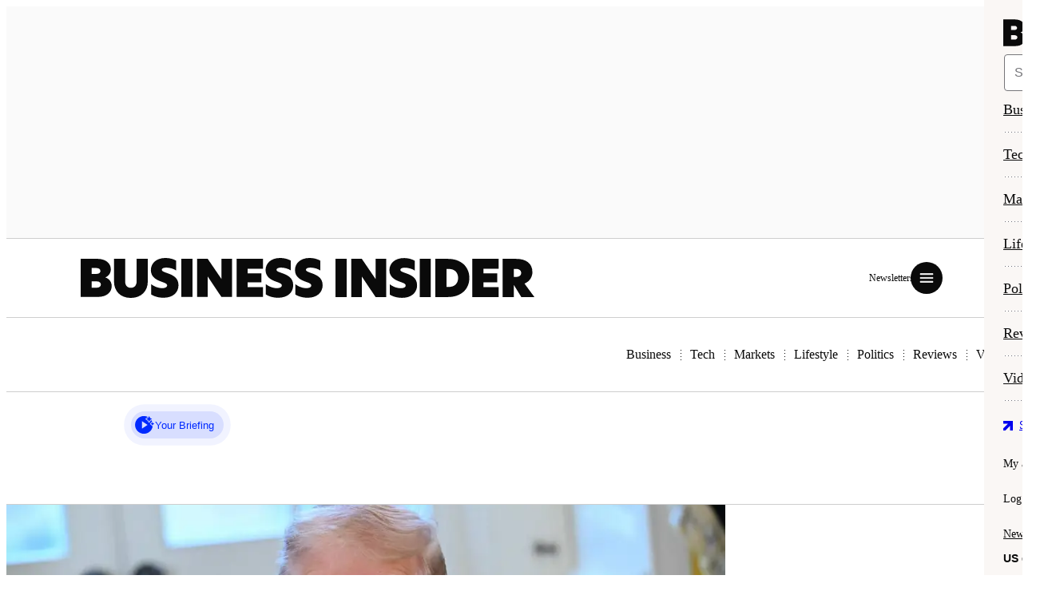

--- FILE ---
content_type: text/html; charset=utf-8
request_url: https://www.businessinsider.com/?international=true&r=US&IR=T
body_size: 58373
content:
<!DOCTYPE html>
<html lang="en-US">

<head>
  <script id="fenrir-console-script" >(()=>{var e={15517:()=>{if(window.Fenrir=window.Fenrir||{config:{}},!window.Fenrir.console){window.Fenrir.console={};const e=new URLSearchParams(document.location.search),n=window.Fenrir?.config?.featureFlags?.logs||e.has("logs");Object.entries(window.console).forEach(([e,o])=>{"function"==typeof o&&(window.Fenrir.console[e]=n?o.bind(window.console):()=>{})})}window.Fenrir.getTime||(window.Fenrir.getTime=function(){const e=new Date;function n(e,n="00"){return`${n}${e}`.slice(-n.length)}return`${n(e.getHours())}:${n(e.getMinutes())}:${n(e.getSeconds())}.${n(e.getMilliseconds(),"000")}`})}},n={};function o(r){var i=n[r];if(void 0!==i)return i.exports;var t=n[r]={exports:{}};return e[r](t,t.exports,o),t.exports}o.m=e,o.c=n,o.o=(e,n)=>Object.prototype.hasOwnProperty.call(e,n),(()=>{o.S={};var e={},n={};o.I=(r,i)=>{i||(i=[]);var t=n[r];if(t||(t=n[r]={}),!(i.indexOf(t)>=0)){if(i.push(t),e[r])return e[r];o.o(o.S,r)||(o.S[r]={});o.S[r];var s=[];return s.length?e[r]=Promise.all(s).then(()=>e[r]=1):e[r]=1}}})();o(15517)})();</script>

    <title>Business Insider - Latest News in Tech, Markets, Economy & Innovation</title>

  <meta charset="UTF-8">
  <meta name="version" content="260116.1420"> 
  <meta
    name="viewport"
    content="width=device-width, initial-scale=1"
  >
  
    <meta
      name="description"
      content="Business Insider tells the global tech, finance, stock market, media, economy, lifestyle, real estate, AI and innovative stories you want to know."
    >
    
    <meta
      property="og:title"
      content="Business Insider - Latest News in Tech, Markets, Economy &amp; Innovation"
    >
    <meta
      property="og:description"
      content="Business Insider tells the global tech, finance, stock market, media, economy, lifestyle, real estate, AI and innovative stories you want to know."
    >
    <meta
      property="og:url"
      content="https://www.businessinsider.com"
    >
    
    <meta
        property="og:type"
        content="website"
    >
    <meta
        property="og:image"
        content="https://www.businessinsider.com/public/assets/logos/og-image-logo-social.png?v=2023-11"
    >
    <meta
        property="og:admins"
        content="61404924,14700889,122084,773948648"
    >
    <link rel="alternate" type="application/rss+xml" href="https://feeds.businessinsider.com/custom/all" />
  
  <meta
    property="og:site_name"
    content="Business Insider"
  >
  <meta
    property="fb:pages"
    content="20446254070"
  >
  <meta
    name="apple-itunes-app"
    content="app-id=554260576"
  >
  <meta
    name="linkedin:owner"
    content="mid:1d5f7b"
  >
  
  <link
    rel="canonical"
        href="https://www.businessinsider.com/"
    >
    <meta
      name="ii-ab-test:dm1"
      value="c"
    >
  
  
    <meta
      name="user-status"
      value="anonymous"
    >
  
  
  <meta
    name="env"
    value="prod"
  >
  
  
  
  
    <meta property="mrf:tags" content="Page Type:homepage">
  
  <link
    class="favicon-asset"
    rel="icon"
    sizes="192x192"
    href="/public/assets/BI/US/favicons/apple-touch-icon-192x192.png?v=2025-05"
  >
  <link
    class="favicon-asset"
    rel="apple-touch-icon"
    sizes="180x180"
    href="/public/assets/BI/US/favicons/apple-touch-icon-180x180.png?v=2025-05"
  >
  <link
    class="favicon-asset"
    rel="apple-touch-icon"
    sizes="152x152"
    href="/public/assets/BI/US/favicons/apple-touch-icon-152x152.png?v=2025-05"
  >
  <link
    class="favicon-asset"
    rel="apple-touch-icon"
    sizes="144x144"
    href="/public/assets/BI/US/favicons/apple-touch-icon-144x144.png?v=2025-05"
  >
  <link
    class="favicon-asset"
    rel="apple-touch-icon"
    sizes="120x120"
    href="/public/assets/BI/US/favicons/apple-touch-icon-120x120.png?v=2025-05"
  >
  <link
    class="favicon-asset"
    rel="apple-touch-icon"
    sizes="114x114"
    href="/public/assets/BI/US/favicons/apple-touch-icon-114x114.png?v=2025-05"
  >
  <link
    class="favicon-asset"
    rel="apple-touch-icon"
    sizes="76x76"
    href="/public/assets/BI/US/favicons/apple-touch-icon-76x76.png?v=2025-05"
  >
  <link
    class="favicon-asset"
    rel="apple-touch-icon"
    sizes="72x72"
    href="/public/assets/BI/US/favicons/apple-touch-icon-72x72.png?v=2025-05"
  >
  <link
    class="favicon-asset"
    rel="apple-touch-icon"
    href="/public/assets/BI/US/favicons/apple-touch-icon.png?v=2025-05">
  
  <link
    class="favicon-asset"
    rel="icon"
    type="image/png"
    sizes="32x32"
    href="/public/assets/BI/US/favicons/favicon-32x32.png?v=2025-05"
  >
  <link
    class="favicon-asset"
    rel="icon"
    type="image/png"
    sizes="16x16"
    href="/public/assets/BI/US/favicons/favicon-16x16.png?v=2025-05"
  >
  <link
    class="favicon-asset"
    rel="manifest"
    href="/public/assets/BI/US/favicons/site.webmanifest?v=2025-05"
  >
  <link
    class="favicon-asset"
    rel="mask-icon"
    href="/public/assets/BI/US/favicons/safari-pinned-tab.svg?v=2025-05"
    color="#fff"
  >
  <link
    class="favicon-asset"
    rel="shortcut icon"
    href="/public/assets/BI/US/favicons/favicon.ico?v=2025-05"
  >
  <link
    class="favicon-asset"
    rel="shortcut icon"
    type="image/svg+xml"
    href="/public/assets/BI/US/favicons/favicon.svg?v=2025-05"
  >
  <meta
    class="favicon-asset"
    name="msapplication-config"
    content="/public/assets/BI/US/favicons/browserconfig.xml?v=2025-05"
  >
  <meta
    name="theme-color"
    content="#fff"
  >
  <meta
    name="apple-mobile-web-app-title"
    content="Business Insider"
  >
  

    <script type="text/javascript" id="fenrir-client-data">
      const fenrirClientData = {"config":{"ads":{"enabled":true,"adServer":{"enabled":true,"provider":"gam","networkid":"4442842","requestMode":"MRA","threadYield":"ENABLED_ALL_SLOTS"},"meta":{"deviceType":"desktop","pageType":"homepage","isGPP":true,"inAppAds":false,"disableInlineAds":false,"isAdsFree":false,"isAnswers":false,"isAnswersResults":false,"isLiveBlog":false,"isLoggedInOrSubscribed":false,"isMobileAppShell":false,"isReviews":false,"isEditSeries":false,"isExceptionalPost":false,"isHelpfulness":false,"isPersonalFinance":false,"isSponsorshipModeActive":false,"isVideoHub":false,"isRailVideoEnabled":false,"hasProducts":false,"hasStickyExcludeCategory":false,"stickyTOC":false,"hasOopPrimaryVertical":false,"isCustomPage":false,"isSponsored":false,"disablePrimis":false,"siteId":"bi","adunit":{"site":"businessinsider","template":"homepage","vertical":"_homepage","regionCounter":{"desktop":{},"mobile":{}}},"taxonomyData":{"taxonomy":[],"taxonomyBreakdown":[],"taxonomyIds":[],"keywords":[],"events":[],"threats":[],"sentiment":[]},"params":{"international":"true","r":"US","IR":"T"},"primaryVertical":"homepage","wordsPerAd":false},"pageTargeting":{"abTest":["dm1_c"],"adx_abtesting":"1","AotID":null,"authors":[],"casafe":"true","catax":[],"cakw":[],"cathr":[],"casent":[],"cpc":"Organic","insider":null,"page_id":"0000002f","pagetype":"homepage","reaction":[],"secvert":[""],"splitTest":[],"tag":[],"topix":null,"traffic_source":null,"url":"/","adconsent":null,"sov100":null},"features":{"callout":{"enabled":true,"position":"above","text":"AD","style":"site"},"collapseIfEmpty":{"enabled":true},"lazyLoad":{"enabled":true,"threshold":"200%","buffer":155},"refresh":{"enabled":true,"interval":30,"displayTimer":false,"viewablePercentage":50,"restrictSizes":true,"disabledSlots":[],"changeCorrelator":false},"superZoomer":{"enabled":true},"tracking":{}},"services":{"amazonTam":{"enabled":true,"pubID":3201,"adServer":"googletag","timeout":1500},"rubiconPrebid":{"enabled":true,"scriptUrl":"https://ads.rubiconproject.com/prebid/10306.js","timeout":1500},"permutive":{"enabled":true,"projectId":"3aba5292-ba75-422b-8715-bd21146f7836","publicKey":"6f1150a7-e587-49c6-b439-a4b7ee68a5a7","version":1},"doubleverify":{"enabled":true,"timeout":1500}},"preroll":{"bytes":{"vendor":"bytes","enabled":true}},"regions":{"sub-nav":{"region":"sub-nav","enabled":true,"sizes":{"phone":["3x1","320x50","300x50"],"tablet":["728x90","320x50","3x1"],"desktop":["970x250","970x90","728x90","3x1"]},"deviceOverrides":{"desktop":{"amazonSizes":["728x90","970x250","970x90"],"onlyOn":"desktop"},"mobile":{"amazonSizes":["320x50","300x50"],"onlyOn":"mobile"}},"features":{"callout":{"enabled":false,"position":"center","text":"AD","style":"site"},"collapseIfEmpty":{"enabled":true},"lazyLoad":{"enabled":false,"threshold":"200%","buffer":155},"refresh":{"enabled":true,"interval":30,"displayTimer":false,"viewablePercentage":50,"restrictSizes":true,"disabledSlots":[],"changeCorrelator":false},"superZoomer":{"enabled":false},"tracking":{},"destroySlotsOutOfView":{"enabled":false},"sticky":{"enabled":true,"rollUp":true,"rollUpTimeout":5000,"closeButton":true,"hideWhen":"[data-is-interscroller]"}},"amazonSizes":["728x90","970x250","970x90"],"onlyOn":"desktop"},"adhesive":{"region":"adhesive","enabled":true,"sizes":{"phone":["320x50","300x50","320x100"]},"amazonSizes":["320x50","300x50"],"onlyOn":"mobile","force":1,"features":{"callout":{"enabled":false,"position":"above","text":"AD","style":"site"},"collapseIfEmpty":{"enabled":true},"lazyLoad":{"enabled":false,"threshold":"200%","buffer":155},"refresh":{"enabled":true,"interval":30,"displayTimer":false,"viewablePercentage":50,"restrictSizes":true,"disabledSlots":[],"changeCorrelator":false,"preventResizeOnRefresh":true},"superZoomer":{"enabled":false},"tracking":{},"destroySlotsOutOfView":{"enabled":false},"sticky":{"enabled":true,"rollUp":false,"closeButton":true,"hideWhen":"[data-is-interscroller],.taboola-feed,vendor-taboola,footer","offsetScrollValue":1}}},"in-content":{"region":"in-content","enabled":true,"sizes":{"desktop":["800x480","728x90","970x250","6x1","4x1"],"tablet":["728x90","300x250","640x480","300x600","fluid","6x1"]},"placement":{"body":{"interval":3}},"deviceOverrides":{"desktop":{"onlyOn":"desktop"},"mobile":{"onlyOn":"mobile","sizes":{"phone":["320x50","320x100","300x250","300x50","300x600","6x1"],"tablet":["728x90","300x250","640x480","300x600","fluid"]},"amazonSizes":["320x50","320x100","300x250","300x50","300x600"]}},"features":{"callout":{"enabled":true,"position":"above","text":"AD","style":"site"},"collapseIfEmpty":{"enabled":true},"lazyLoad":{"enabled":true,"threshold":"200%","buffer":155},"refresh":{"enabled":true,"interval":30,"displayTimer":false,"viewablePercentage":50,"restrictSizes":true,"disabledSlots":[],"changeCorrelator":false},"superZoomer":{"enabled":true},"tracking":{},"stickyScroll":{"enabled":false},"destroySlotsOutOfView":{"enabled":true}},"amazonSizes":["728x90","970x250","300x600","300x250"],"onlyOn":"desktop","subClass":"waterfall-legacy"},"in-content-1":{"region":"in-content","enabled":true,"sizes":{"desktop":["800x480","728x90","970x250","6x1","4x1"],"tablet":["728x90","300x250","640x480","300x600","fluid","6x1"]},"placement":{"body":{"interval":3}},"deviceOverrides":{"desktop":{"onlyOn":"desktop"},"mobile":{"onlyOn":"mobile","sizes":{"phone":["320x50","320x100","300x250","300x50","300x600","6x1"],"tablet":["728x90","300x250","640x480","300x600","fluid"]},"amazonSizes":["320x50","320x100","300x250","300x50","300x600"]}},"features":{"callout":{"enabled":true,"position":"above","text":"AD","style":"site"},"collapseIfEmpty":{"enabled":true},"lazyLoad":{"enabled":false},"refresh":{"enabled":true,"interval":30,"displayTimer":false,"viewablePercentage":50,"restrictSizes":true,"disabledSlots":[],"changeCorrelator":false},"superZoomer":{"enabled":true},"tracking":{},"stickyScroll":{"enabled":false},"destroySlotsOutOfView":{"enabled":true}},"amazonSizes":["728x90","970x250","300x600","300x250"],"onlyOn":"desktop","subClass":"waterfall-legacy"},"in-content-2":{"region":"in-content","enabled":true,"sizes":{"desktop":["800x480","728x90","970x250","6x1","4x1"],"tablet":["728x90","300x250","640x480","300x600","fluid","6x1"]},"placement":{"body":{"interval":3}},"deviceOverrides":{"desktop":{"onlyOn":"desktop"},"mobile":{"onlyOn":"mobile","sizes":{"phone":["320x50","320x100","300x250","300x50","300x600","6x1"],"tablet":["728x90","300x250","640x480","300x600","fluid"]},"amazonSizes":["320x50","320x100","300x250","300x50","300x600"]}},"features":{"callout":{"enabled":true,"position":"above","text":"AD","style":"site"},"collapseIfEmpty":{"enabled":true},"lazyLoad":{"enabled":true,"threshold":"200%","buffer":155},"refresh":{"enabled":true,"interval":30,"displayTimer":false,"viewablePercentage":50,"restrictSizes":true,"disabledSlots":[],"changeCorrelator":false},"superZoomer":{"enabled":true},"tracking":{},"stickyScroll":{"enabled":false},"destroySlotsOutOfView":{"enabled":true}},"amazonSizes":["728x90","970x250","300x600","300x250"],"onlyOn":"desktop","subClass":"waterfall-legacy"},"in-content-3":{"region":"in-content","enabled":true,"sizes":{"phone":["640x480","2x2"],"desktopxl":["800x480","728x90","2x2"],"tablet":["300x250","800x480","640x480","2x2"]},"placement":{"body":{"interval":3}},"deviceOverrides":{"desktop":{"onlyOn":"desktop"},"mobile":{"onlyOn":"mobile","sizes":{"phone":["320x50","320x100","300x250","300x50","300x600","6x1"],"tablet":["728x90","300x250","640x480","300x600","fluid"]},"amazonSizes":["320x50","320x100","300x250","300x50","300x600"]}},"features":{"callout":{"enabled":true,"position":"above","text":"AD","style":"site"},"collapseIfEmpty":{"enabled":true},"lazyLoad":{"enabled":true,"threshold":"200%","buffer":155},"refresh":{"enabled":true,"interval":30,"displayTimer":false,"viewablePercentage":50,"restrictSizes":true,"disabledSlots":[],"changeCorrelator":false},"superZoomer":{"enabled":true},"tracking":{},"stickyScroll":{"enabled":false},"destroySlotsOutOfView":{"enabled":true}},"amazonSizes":["728x90"],"onlyOn":"desktop","subClass":"waterfall-legacy"},"in-content-4-plus":{"region":"in-content","enabled":true,"sizes":{"phone":["640x480","2x2"],"desktopxl":["800x480","728x90","2x2"],"tablet":["300x250","800x480","640x480","2x2"]},"placement":{"body":{"interval":3}},"deviceOverrides":{"desktop":{"onlyOn":"desktop"},"mobile":{"onlyOn":"mobile","sizes":{"phone":["320x50","320x100","300x250","300x50","300x600","6x1"],"tablet":["728x90","300x250","640x480","300x600","fluid"]},"amazonSizes":["320x50","320x100","300x250","300x50","300x600"]}},"features":{"callout":{"enabled":true,"position":"above","text":"AD","style":"site"},"collapseIfEmpty":{"enabled":true},"lazyLoad":{"enabled":true,"threshold":"200%","buffer":155},"refresh":{"enabled":true,"interval":30,"displayTimer":false,"viewablePercentage":50,"restrictSizes":true,"disabledSlots":[],"changeCorrelator":false},"superZoomer":{"enabled":true},"tracking":{},"stickyScroll":{"enabled":false},"destroySlotsOutOfView":{"enabled":true}},"amazonSizes":["728x90"],"onlyOn":"desktop","subClass":"waterfall-legacy"},"native":{"region":"native","enabled":true,"sizes":{"phone":["2x2"]},"features":{"callout":{"enabled":false,"position":"above","text":"AD","style":"site"},"collapseIfEmpty":{"enabled":false},"lazyLoad":{"enabled":true,"threshold":"200%","buffer":155},"refresh":{"enabled":false,"interval":30,"displayTimer":false,"viewablePercentage":50,"restrictSizes":true,"disabledSlots":[],"changeCorrelator":false},"superZoomer":{"enabled":true},"tracking":{}}},"logo":{"region":"logo","enabled":true,"sizes":{"phone":["5x1","fluid"]},"features":{"callout":{"enabled":false,"position":"above","text":"AD","style":"site"},"collapseIfEmpty":{"enabled":true},"lazyLoad":{"enabled":true,"threshold":"200%","buffer":155},"refresh":{"enabled":false,"interval":30,"displayTimer":false,"viewablePercentage":50,"restrictSizes":true,"disabledSlots":[],"changeCorrelator":false},"superZoomer":{"enabled":true},"tracking":{}}},"ticker-logo":{"region":"ticker-logo","enabled":true,"sizes":{"phone":["5x1","fluid"]},"features":{"callout":{"enabled":false,"position":"above","text":"AD","style":"site"},"collapseIfEmpty":{"enabled":true},"lazyLoad":{"enabled":true,"threshold":"200%","buffer":155},"refresh":{"enabled":false,"interval":30,"displayTimer":false,"viewablePercentage":50,"restrictSizes":true,"disabledSlots":[],"changeCorrelator":false},"superZoomer":{"enabled":false},"tracking":{}}},"after-content":{"region":"after-content","enabled":true,"sizes":{"phone":["320x50","320x100","300x250","300x50"]},"amazonSizes":["320x50","320x100","300x250","300x50"],"onlyOn":"mobile","features":{"callout":{"enabled":true,"position":"above","text":"AD","style":"site"},"collapseIfEmpty":{"enabled":true},"lazyLoad":{"enabled":true,"threshold":"200%","buffer":155},"refresh":{"enabled":true,"interval":30,"displayTimer":false,"viewablePercentage":50,"restrictSizes":true,"disabledSlots":[],"changeCorrelator":false},"superZoomer":{"enabled":true},"tracking":{}}},"rail":{"region":"rail","enabled":true,"sizes":{"tablet":["300x250"]},"onlyOn":"desktop","deviceOverrides":{"mobile":{"enabled":false}},"features":{"callout":{"enabled":true,"position":"above","text":"AD","style":"site"},"collapseIfEmpty":{"enabled":true},"lazyLoad":{"enabled":true,"threshold":"200%","buffer":155},"refresh":{"enabled":true,"interval":30,"displayTimer":false,"viewablePercentage":50,"restrictSizes":true,"disabledSlots":[],"changeCorrelator":false},"superZoomer":{"enabled":true},"tracking":{},"sticky":{"enabled":true,"stickyAll":true,"containerHeightMultipler":0.8},"destroySlotsOutOfView":{"enabled":true}}},"rail-1":{"region":"rail","enabled":true,"sizes":{"tablet":["300x250","300x600"]},"onlyOn":"desktop","deviceOverrides":{"mobile":{"enabled":false}},"features":{"callout":{"enabled":true,"position":"above","text":"AD","style":"site"},"collapseIfEmpty":{"enabled":true},"lazyLoad":{"enabled":false},"refresh":{"enabled":true,"interval":30,"displayTimer":false,"viewablePercentage":50,"restrictSizes":true,"disabledSlots":[],"changeCorrelator":false},"superZoomer":{"enabled":true},"tracking":{},"sticky":{"enabled":true,"stickyAll":true,"containerHeightMultipler":0.8},"destroySlotsOutOfView":{"enabled":false}},"amazonSizes":["300x250","300x600"],"force":1,"tileOrder":0},"rail-2":{"region":"rail","enabled":true,"sizes":{"tablet":["300x250","300x600"]},"onlyOn":"desktop","deviceOverrides":{"mobile":{"enabled":false}},"features":{"callout":{"enabled":true,"position":"above","text":"AD","style":"site"},"collapseIfEmpty":{"enabled":true},"lazyLoad":{"enabled":true,"threshold":"200%","buffer":155},"refresh":{"enabled":true,"interval":30,"displayTimer":false,"viewablePercentage":50,"restrictSizes":true,"disabledSlots":[],"changeCorrelator":false},"superZoomer":{"enabled":true},"tracking":{},"sticky":{"enabled":true,"stickyAll":true,"containerHeightMultipler":0.8},"destroySlotsOutOfView":{"enabled":true}},"amazonSizes":["300x250","300x600"],"tileOrder":1},"rail-3":{"region":"rail","enabled":true,"sizes":{"tablet":["300x250","300x600"]},"onlyOn":"desktop","deviceOverrides":{"mobile":{"enabled":false}},"features":{"callout":{"enabled":true,"position":"above","text":"AD","style":"site"},"collapseIfEmpty":{"enabled":true},"lazyLoad":{"enabled":true,"threshold":"200%","buffer":155},"refresh":{"enabled":true,"interval":30,"displayTimer":false,"viewablePercentage":50,"restrictSizes":true,"disabledSlots":[],"changeCorrelator":false},"superZoomer":{"enabled":true},"tracking":{},"sticky":{"enabled":true,"stickyAll":true,"containerHeightMultipler":0.8},"destroySlotsOutOfView":{"enabled":true}},"amazonSizes":["300x250","300x600"],"tileOrder":2},"rail-4-plus":{"region":"rail","enabled":true,"sizes":{"tablet":["300x250","300x600","2x2"]},"onlyOn":"desktop","deviceOverrides":{"mobile":{"enabled":false}},"features":{"callout":{"enabled":true,"position":"above","text":"AD","style":"site"},"collapseIfEmpty":{"enabled":true},"lazyLoad":{"enabled":true,"threshold":"200%","buffer":155},"refresh":{"enabled":true,"interval":30,"displayTimer":false,"viewablePercentage":50,"restrictSizes":true,"disabledSlots":[],"changeCorrelator":false},"superZoomer":{"enabled":true},"tracking":{},"sticky":{"enabled":true,"stickyAll":true,"containerHeightMultipler":0.8},"destroySlotsOutOfView":{"enabled":true}},"amazonSizes":["300x250","300x600","2x2"]},"button":{"region":"button","enabled":true,"sizes":{"phone":["120x60","fluid"]},"amazonSizes":["120x60"],"features":{"callout":{"enabled":false,"position":"above","text":"AD","style":"site"},"collapseIfEmpty":{"enabled":true},"lazyLoad":{"enabled":true,"threshold":"200%","buffer":155},"refresh":{"enabled":false,"interval":30,"displayTimer":false,"viewablePercentage":50,"restrictSizes":true,"disabledSlots":[],"changeCorrelator":false},"superZoomer":{"enabled":true},"tracking":{}}},"text-link":{"region":"text-link","enabled":true,"sizes":{"phone":["fluid"]},"features":{"callout":{"enabled":false,"position":"above","text":"AD","style":"site"},"collapseIfEmpty":{"enabled":true},"lazyLoad":{"enabled":true,"threshold":"200%","buffer":155},"refresh":{"enabled":false,"interval":30,"displayTimer":false,"viewablePercentage":50,"restrictSizes":true,"disabledSlots":[],"changeCorrelator":false},"superZoomer":{"enabled":true},"tracking":{}}},"out-of-page":{"region":"out-of-page","enabled":true,"services":{},"features":{"callout":{"enabled":true,"position":"above","text":"AD","style":"site"},"collapseIfEmpty":{"enabled":true},"lazyLoad":{"enabled":false,"threshold":"200%","buffer":155},"refresh":{"enabled":true,"interval":30,"displayTimer":false,"viewablePercentage":50,"restrictSizes":true,"disabledSlots":[],"changeCorrelator":false},"superZoomer":{"enabled":true},"tracking":{}}}}},"authEnv":"production","fenrirEnv":"production","fenrirWebpackPort":3001,"version":"260116.1420","stripe":{"subscriptionResources":{"renewal-off-annual":{"plansToSubscribeTo":{"usd":{"annual":"f69f772f-a2c8-4768-ad1d-f69784590386"}}},"cancellation-annual-upgrade":{"usd":{"planId":"fb7506b9-570f-4b03-ab0b-c0baac1e46b0","currencySymbol":"$","renewalPrice":"149","offerPrice":"49","monthlyPrice":"25.95","interval":"yearly"},"cad":{"planId":"c12e3e69-0e64-4a8b-81c4-056c9f92dfa4","currencySymbol":"C$","renewalPrice":"199","offerPrice":"59","monthlyPrice":"14.95","interval":"yearly"},"gbp":{"planId":"810be99a-d57c-4c03-b0b6-ea4b9b5e5f00","currencySymbol":"£","renewalPrice":"119","offerPrice":"39","monthlyPrice":"10","interval":"yearly"}},"annual-early-renewal":{"usd":{"planId":"f88bd81d-f8f2-4972-b3de-c37dbcdb3051","currencySymbol":"$","renewalPrice":"149","offerPrice":"69"},"cad":{"planId":"89f953cf-ebf2-4353-8f74-6c15d4ecf3c9","currencySymbol":"C$","renewalPrice":"99","offerPrice":"69"},"gbp":{"planId":"3120f175-7e06-4ada-b844-5bb26f7c5f53","currencySymbol":"£","renewalPrice":"79","offerPrice":"55"}},"annual-switch":{"usd":{"planId":"92ef4403-b84d-421f-abca-a8ec85b9c71d","currencySymbol":"$","renewalPrice":"149","offerPrice":"39","interval":"yearly"},"cad":{"planId":"7c0d5e2d-901a-4e42-9194-4219a9686028","currencySymbol":"C$","renewalPrice":"179","offerPrice":"49","interval":"yearly"},"gbp":{"planId":"af40180b-4803-4b6b-adab-96b88876e54b","currencySymbol":"£","renewalPrice":"105","offerPrice":"29","interval":"yearly"}},"annual-switch-limited-offer":{"usd":{"planId":"e370ef9e-d604-4f2a-a6f0-42589158b973","currencySymbol":"$","renewalPrice":"149","offerPrice":"29","interval":"yearly"}},"preCancellationOffer":{"usd":{"planId":"fb7506b9-570f-4b03-ab0b-c0baac1e46b0","currencySymbol":"$","renewalPrice":"149","offerPrice":"49","monthlyPrice":"25.95","interval":"yearly"},"cad":{"planId":"c12e3e69-0e64-4a8b-81c4-056c9f92dfa4","currencySymbol":"C$","renewalPrice":"199","offerPrice":"59","monthlyPrice":"14.95","interval":"yearly"},"gbp":{"planId":"810be99a-d57c-4c03-b0b6-ea4b9b5e5f00","currencySymbol":"£","renewalPrice":"119","offerPrice":"39","monthlyPrice":"10","interval":"yearly"}},"plansNotToShowRetentionOffer":[]}},"capiEnv":"production","capiV2Env":"production","newsletterEnv":"production","newsletter":"https://account.businessinsider.com/newsletter","apigateway":{"domain":"https://membership-api.businessinsider.com","apiKey":"OGU5ZWUyZWUtNjM2ZS00OTdiLWI0OTUtYTliOGIzMjQ1ODA2"},"authentication":"https://account.businessinsider.com","forsetiUrl":"https://my.businessinsider.com","bifrostEnv":"https://bifrost-bfp.pages.dev","tracking":{"providerName":["ga","t","comscore"],"base_url":"//www.businessinsider.com","postTrackingObject":{"pageType":"homepage","postID":null,"postURI":"homepage","publisher":"","editor":null,"vertical":"homepage","verticals":[],"author":"","category":"","dateModified":false,"datePublished":false,"numSlides":0,"wordCount":0,"abTest":"|dm1:c|","splitTest":null,"secondaryVerticals":"","theme":""},"data":{"gtm":{"id":"GTM-MP6F46L","env_string":""},"domains":["businessinsider.com","insider.com"],"t":{"pixel":"https://i.businessinsider.com/t.gif"}}},"logging":true,"abTests":[{"name":"dm1","value":"c"}],"featureFlags":{"disableAllAbTests":false,"activityLogging":false,"logs":false,"forceSponsorshipModeActive":false,"forceSpeedcurveSample":false,"forceDataDogRumSample":false,"disableDataDogRumSample":false,"forceDataDogLogs":false,"disableDataDogLogs":false,"unified":false,"developerBar":false,"sessionData":false,"breakpoint":false,"changeCorrelator":false,"adFree":false,"ignoreRedirect":false,"removeTickerHubNav":false,"testLatestSharedComponents":false,"webVitals":false,"hideOpm":false,"mockDadRecs":false,"videoShowsPreview":false,"disableAutoplay":false,"useAISearch":true,"useMockVerticals":false,"forceStyleLoader":false,"visualizeTracking":false,"inAppAds":false,"gridOverlay":false,"asToldTo":false,"forceFeaturedByline":false,"verticalVideo":true,"entityPost":false,"newsletterSticky":false,"newPdl":false,"userTesting":false,"aiSummaryQuestions":false},"sticky":{"siteSkinEnabled":false,"stickyActiveHeaderHeaderHeight":71,"subnavStickyAdBuffer":250},"dataLayer":{"pageType":"homepage","postURI":"homepage","publisher":"","vertical":"homepage","author":"","category":"","dateModified":false,"datePublished":false,"abTest":"|dm1:c|","secondaryVerticals":"","theme":""},"shouldDeferScripts":true,"shouldManageConsent":true,"delayThirdPartyScripts":false,"facets":{"url":"","path":"","site":"","type":"","vertical":"","categories":[],"components":[],"shortcodes":[],"embeds":[]},"embedConfig":{},"proxyUrl":"https://www.businessinsider.com/","datadogProxyUrl":"https://www.businessinsider.com/ajax/dd","capiVer":2,"subscribeEnabled":true,"name":"Business Insider","domain":"businessinsider","twitter":"businessinsider","x":"businessinsider","linkedIn":"businessinsider","youtube":"@BusinessInsider","instagram":"businessinsider","resourceName":"bi","identifier":"bi","targetingName":"business-insider","adUnitSite":"businessinsider","assetsPath":"BI","s3Directory":"us","searchIdentifier":"businessinsider.com","color":"#fff","gaId":"UA-2241657-6","fbContentId":"20446254070","appleItunesAppId":"554260576","description":"Business Insider tells the global tech, finance, stock market, media, economy, lifestyle, real estate, AI and innovative stories you want to know.","verticalLabelMapping":{"bi intelligence":"Business Insider Intelligence","bi news":"News","tech insider":"Tech","wuhan coronavirus":"coronavirus","beauty (reviews)":"Beauty","black friday & cyber monday (reviews)":"Black Friday","deals (reviews)":"Deals","tickets (reviews)":"Tickets","education (reviews)":"Education","tech (reviews)":"Tech","fitness (reviews)":"Fitness","gifts (reviews)":"Gifts","health (reviews)":"Health","home (reviews)":"Home","kitchen (reviews)":"Kitchen","outdoors (reviews)":"Outdoors","parenting (reviews)":"Parenting","pets (reviews)":"Pets","streaming (reviews)":"Streaming","style (reviews)":"Style","travel (reviews)":"Travel","learning (reviews)":"Learning","hobbies & crafts (reviews)":"Hobbies & Crafts","diet & nutrition (reference)":"Diet & Nutrition","investing (reference)":"Investing","economics & markets (reference)":"Economics & Markets","investment assets (reference)":"Investment Assets","investment accounts (reference)":"Investment Accounts","investing strategies (reference)":"Investing Strategies","professionals & advisors (reference)":"Professionals & Advisors","laptops & tablets (reference)":"Laptops & Tablets","gadgets (reference)":"Gadgets","gaming (reference)":"Gaming","smart home (reference)":"Smart Home","smartphones (reference)":"Smartphones","software & apps (reference)":"Software & Apps","streaming (reference)":"Streaming"},"promoSaleEnabled":true,"desktopPaywallExperience":"drawer","rubicon":{"siteId":"240980","mobileStickyLower":"1188648-320x50","mobileInPost":"1684838-300x250"},"dynamicEnabled":true,"socialLinks":{"facebook":"https://www.facebook.com/businessinsider","x":"https://x.com/businessinsider","instagram":"https://www.instagram.com/businessinsider/","youTube":"https://www.youtube.com/user/businessinsider","linkedIn":"https://www.linkedin.com/company/businessinsider/","snapchat":"https://www.snapchat.com/p/6f1c2e77-0539-4e08-a90c-7bdd4b3f1da9/3298916208531456"},"crossDomainAuth":{"mi":"https://markets.businessinsider.com"},"subdomain":"www","bylineNoShows":["insider","business insider","business insider uk"],"partials":{},"components":{"ai-search":{},"back-to-home":{"display":{"postPage":true,"showPage":true},"content":{"default":{"link":"/","text":"HOME"},"video":{"link":"https://www.businessinsider.com/video","text":"VIDEO"}}},"dynamic-module":"","my-insider":"","newsletter-sticky":{"title":"First Trade","id":5,"description":"Your daily guide to what's moving markets — straight to your inbox.","freq":"weekdays","dataLabel":"first_trade","platformMapping":"type_169265","dev_platformMapping":"type_169264","metaType":"newsletter","className":"first-trade","thankYouTitle":"Thanks for signing up!","thankYouMessage":"Look out for your first newsletter with sharp markets analysis and insights soon!","module":"first-trade"},"share":{"default":["copy","email","facebook","whatsapp","x","linkedin","bluesky","threads","impact"]},"subscription-corporate/seats-card":{"api":{"domain":"https://membership-api.businessinsider.com","apiKey":"OGU5ZWUyZWUtNjM2ZS00OTdiLWI0OTUtYTliOGIzMjQ1ODA2"},"plan":"3fe932aa-1d63-45d6-9e84-8ba2f1aaea21"},"vendor-taboola":{"taboolaLoader":"//cdn.taboola.com/libtrc/businessinsider/loader.js","postBottom":{"desktop":{"id":"taboola-below-main-column","mode":"thumbs-1r","placement":"below-main-column","targetType":"mix","onlyOn":"desktop"},"mobile":{"id":"taboola-below-article","mode":"thumbs-2r-mobile","placement":"Below Article Thumbnails Mobile","targetType":"mix","onlyOn":"mobile"}},"referenceLibraryPostBottom":{"desktop":{"id":"taboola-below-article-thumbnails---reference-page","mode":"thumbs-1r","placement":"Below Article Thumbnails - Reference Page","targetType":"mix","onlyOn":"desktop"},"mobile":{"id":"taboola-below-article-thumbnails---reference-page---mobile","mode":"thumbs-2r-mobile","placement":"Below Article Thumbnails - Reference Page - Mobile","targetType":"mix","onlyOn":"mobile"}},"migratedPostBottom":{"desktop":{"id":"taboola-below-article-thumbnails---insider","mode":"thumbs-feed-01-new","placement":"Below Article Thumbnails - Insider","targetType":"mix","onlyOn":"desktop"},"mobile":{"id":"taboola-below-article-thumbnails-mobile---insider","mode":"thumbs-feed-01-new","placement":"Below Article Thumbnails Mobile - Insider","targetType":"mix","onlyOn":"mobile"}}},"zero-party-data":""},"componentsToLoad":{},"adsTxtDir":"/us/ads.txt","appAdsTxtDir":"/us/app-ads.txt","shareButtons":{"topBarShareButtons":["copylink","email","facebook","whatsapp","x","linkedin","bluesky","threads"],"videoShareButtons":{"dropdownButtons":["x","linkedin","copylink"],"buttons":["facebook","email"]},"slideShareButtons":{"dropdownButtons":["copylink","email","facebook","whatsapp","x","linkedin","bluesky","threads"]}},"zendesk":{"chatKey":"76a7a72c-2c9b-455e-b822-8cb01a97e60d"},"trackingAnalyticName":"Live Election Feed","notificationBanner":{"type":"","data":{"copyTitle":"","copy":"","cta":""},"defaultState":"active","maxViews":false,"defaultClass":"d-md-none active","disallowInApp":true,"gaEvent":"","gaEventCategory":""},"topNotice":{"targetBrowsers":["MSIE","Trident"],"targetCategories":["pfi-tpg"],"data":{"copy":"Hmm...It looks like you’re using an outdated or unsupported browser that may not render correctly. For the best experience, we recommend using the latest version of Google Chrome, Safari, Microsoft Edge, or Firefox"}},"sharedRecaptcha":{"V2SiteKey":"6Lc34KYZAAAAALr41Qa1RN3K06SrpQTbrN2_WTdh","V2SiteKeyInvisible":"6LeGf2QhAAAAABuMypNcSm7aU69j1kGyUPzEF2L0"},"gtmIdGA4":"GTM-MP6F46L","jwPlayer":{"hero":"puACk8ZV","nowWatch":"P0a1LFN5","inPost":"rpoASVKQ","playlist":"Vtl6VSDD","featuredVideo":"JoOudDws"},"verticalVideoPlaylist":"W8Hai8Xe","recommendationsPlaylist":{"ins":"TXrojpv3","bi":"4yvN3aI1"},"editions":[{"country":"Deutschland & Österreich","url":"https://www.businessinsider.de?IR=C","abbr":"AT"},{"country":"Deutschland","url":"https://businessinsider.de?IR=C","abbr":"DE","footerOnly":true},{"country":"España","url":"https://businessinsider.es","abbr":"ES"},{"country":"Japan","url":"https://www.businessinsider.jp","abbr":"JP"},{"country":"Polska","url":"https://www.businessinsider.com.pl/?IR=C","abbr":"PL"},{"country":"Taiwan","url":"https://www.businessinsider.tw","abbr":"TW"}],"editionPicker":[{"text":"US edition","items":[{"text":"Deutschland & Österreich","href":"https://www.businessinsider.de?IR=C"},{"text":"España","href":"https://businessinsider.es"},{"text":"Japan","href":"https://www.businessinsider.jp"},{"text":"Polska","href":"https://www.businessinsider.com.pl/?IR=C"},{"text":"TW 全球中文版","href":"https://www.businessinsider.tw"}]}],"validDomains":["insider.com","businessinsider.com","insider.engineering","forseti.pages.dev","my.businessinsider.com","localhost"],"formSubmit":{"corporateLanding":{"sender":"support@businessinsider.com","receivers":["group-subscriptions@businessinsider.com"],"subject":"Group Subscriptions -  Over 25 Seats"}},"doubleVerifyCodes":{"dvClientCode":"23280644","dvSettingsCode":"DV673672"},"appsFlyer":{"oneLink":"https://insider-app.onelink.me/4cpG"},"consentManagementSourcepoint":{"euPrivacyManagerModalId":"1165664","usPrivacyManagerModalId":"1112289"}},"id":"homepage","meta":{"sections":[{"type":"vertical","id":"tech","attributes":{"label":"Tech","created":"2023-11-27T23:49:48Z","modified":"2024-05-31T20:17:48Z"},"links":{"posts":"https://cda.businessinsider.com/homepages/tech?riverSize=50","self":"https://cda.businessinsider.com/verticals/tech","site":"https://www.businessinsider.com/tech"}},{"type":"vertical","id":"markets","attributes":{"label":"Markets","created":"2023-11-27T23:54:18Z","modified":"2023-11-27T23:54:18Z"},"links":{"posts":"https://cda.businessinsider.com/homepages/markets?riverSize=50","self":"https://cda.businessinsider.com/verticals/markets","site":"https://www.businessinsider.com/markets"}},{"type":"vertical","id":"discourse","attributes":{"label":"Discourse","description":"Through thought-provoking perspectives informed by analysis, reporting, and expertise, Discourse journalism explores and illuminates the most fascinating issues and ideas of today.","created":"2022-12-05T15:00:20Z","modified":"2022-12-05T15:00:20Z"},"links":{"posts":"https://cda.businessinsider.com/homepages/discourse?riverSize=50","self":"https://cda.businessinsider.com/verticals/discourse","site":"https://www.businessinsider.com/discourse"}},{"type":"vertical","id":"economy","attributes":{"label":"Economy","created":"2019-05-02T14:52:32Z","modified":"2023-05-17T12:56:53Z"},"links":{"posts":"https://cda.businessinsider.com/homepages/economy?riverSize=50","self":"https://cda.businessinsider.com/verticals/economy","site":"https://www.businessinsider.com/economy"}},{"type":"vertical","id":"careers","attributes":{"label":"Careers","created":"2017-09-13T16:40:55Z","modified":"2017-10-18T15:27:09Z"},"links":{"posts":"https://cda.businessinsider.com/homepages/careers?riverSize=50","self":"https://cda.businessinsider.com/verticals/careers","site":"https://www.businessinsider.com/careers","facebook":{"href":"https://www.facebook.com/BusinessInsider.Careers","meta":{"username":"BusinessInsider.Careers"}},"twitter":{"href":"https://www.twitter.com/CareersInsider","meta":{"username":"CareersInsider"}}}},{"type":"vertical","id":"insiderpicks","attributes":{"label":"Reviews","description":"In-depth reviews, how-to guides and buying advice from trusted experts who’ve tested thousands of products for tech, streaming, health, kitchen, home, pets, beauty and style.","created":"2015-04-27T20:46:37Z","modified":"2023-01-18T15:23:10Z"},"links":{"posts":"https://cda.businessinsider.com/homepages/insiderpicks?riverSize=50","self":"https://cda.businessinsider.com/verticals/insiderpicks","site":"https://www.businessinsider.com/insiderpicks","facebook":{"href":"https://www.facebook.com/InsiderPicks","meta":{"username":"InsiderPicks"}},"twitter":{"href":"https://www.twitter.com/insider_picks","meta":{"username":"insider_picks"}}}}],"isReviews":false,"isHelpfulness":false,"isSuperVertical":true,"isPersonalFinance":false,"isReferenceSubVertical":false,"isReviewLandingPageVertical":false,"isPersonalFinanceLandingPageVertical":false,"isTopLevelVertical":true,"hasLandingPageStickyFooterAd":true,"dateOfLastModifiedPost":"2026-01-17T23:11:01.275Z","disableTimestamps":true,"trackingType":"","isHomepageVertical":false,"strategyForLoadingSubcategories":"default-vertical","pageId":"0000002f"},"path":"/","subType":"homepage","superVertical":"business","title":"Business Insider - Latest News in Tech, Markets, Economy & Innovation","type":"vertical","continentCode":"NA","deviceType":"desktop","isBot":true,"privacyApi":"GPP","viewVersion":"v1","cm":{"vppaApplies":false},"env":"production"}; 
      window.Fenrir = Object.assign({}, window.Fenrir || {"config": {}}, fenrirClientData);
      window.Fenrir.cmd = window.Fenrir.cmd || [];
    </script>
      <script id="gpp-stub"
       
      >
          window.__gpp_addFrame=function(e){if(!window.frames[e])if(document.body){var t=document.createElement("iframe");t.style.cssText="display:none",t.name=e,document.body.appendChild(t)}else window.setTimeout(window.__gpp_addFrame,10,e)},window.__gpp_stub=function(){var e=arguments;if(__gpp.queue=__gpp.queue||[],__gpp.events=__gpp.events||[],!e.length||1==e.length&&"queue"==e[0])return __gpp.queue;if(1==e.length&&"events"==e[0])return __gpp.events;var t=e[0],p=e.length>1?e[1]:null,s=e.length>2?e[2]:null;if("ping"===t)p({gppVersion:"1.1",cmpStatus:"stub",cmpDisplayStatus:"hidden",signalStatus:"not ready",supportedAPIs:["2:tcfeuv2","5:tcfcav1","6:uspv1","7:usnatv1","8:uscav1","9:usvav1","10:uscov1","11:usutv1","12:usctv1"],cmpId:0,sectionList:[],applicableSections:[],gppString:"",parsedSections:{}},!0);else if("addEventListener"===t){"lastId"in __gpp||(__gpp.lastId=0),__gpp.lastId++;var n=__gpp.lastId;__gpp.events.push({id:n,callback:p,parameter:s}),p({eventName:"listenerRegistered",listenerId:n,data:!0,pingData:{gppVersion:"1.1",cmpStatus:"stub",cmpDisplayStatus:"hidden",signalStatus:"not ready",supportedAPIs:["2:tcfeuv2","5:tcfcav1","6:uspv1","7:usnatv1","8:uscav1","9:usvav1","10:uscov1","11:usutv1","12:usctv1"],cmpId:0,sectionList:[],applicableSections:[],gppString:"",parsedSections:{}}},!0)}else if("removeEventListener"===t){for(var a=!1,i=0;i<__gpp.events.length;i++)if(__gpp.events[i].id==s){__gpp.events.splice(i,1),a=!0;break}p({eventName:"listenerRemoved",listenerId:s,data:a,pingData:{gppVersion:"1.1",cmpStatus:"stub",cmpDisplayStatus:"hidden",signalStatus:"not ready",supportedAPIs:["2:tcfeuv2","5:tcfcav1","6:uspv1","7:usnatv1","8:uscav1","9:usvav1","10:uscov1","11:usutv1","12:usctv1"],cmpId:0,sectionList:[],applicableSections:[],gppString:"",parsedSections:{}}},!0)}else"hasSection"===t?p(!1,!0):"getSection"===t||"getField"===t?p(null,!0):__gpp.queue.push([].slice.apply(e))},window.__gpp_msghandler=function(e){var t="string"==typeof e.data;try{var p=t?JSON.parse(e.data):e.data}catch(e){p=null}if("object"==typeof p&&null!==p&&"__gppCall"in p){var s=p.__gppCall;window.__gpp(s.command,(function(p,n){var a={__gppReturn:{returnValue:p,success:n,callId:s.callId}};e.source.postMessage(t?JSON.stringify(a):a,"*")}),"parameter"in s?s.parameter:null,"version"in s?s.version:"1.1")}},"__gpp"in window&&"function"==typeof window.__gpp||(window.__gpp=window.__gpp_stub,window.addEventListener("message",window.__gpp_msghandler,!1),window.__gpp_addFrame("__gppLocator"));
      </script>
      <script id="sourcepoint-config">
        const configObject = {
          accountId: 1108,
          baseEndpoint: 'https://cdn.privacy-mgmt.com',
          
          usnat: {},
          propertyHref: 'https://www.businessinsider.com',
          joinHref: true,
        };
        window._sp_queue = [];
        window._sp_ = {
          config: configObject
        };
      </script>
      <script
        src='https://cdn.privacy-mgmt.com/unified/wrapperMessagingWithoutDetection.js'
       
        defer
      >
      </script>
    <script>
    LUX=function(){var e="undefined"!=typeof LUX&&void 0!==LUX.gaMarks?LUX.gaMarks:[],n="undefined"!=typeof LUX&&void 0!==LUX.gaMeasures?LUX.gaMeasures:[],t="LUX_start",r=window.performance,a="undefined"!=typeof LUX&&LUX.ns?LUX.ns:Date.now?Date.now():+new Date;function u(){if(r){if(r.now)return r.now();if(r.webkitNow)return r.now();if(r.msNow)return r.now();if(r.mozNow)return r.now()}return(Date.now?Date.now():+new Date)-a}function o(n){return function(e,n){for(i=n.length-1;i>=0;i--){var t=n[i];if(e===t.name)return t}return}(n,function(){if(r){if(r.getEntriesByType)return r.getEntriesByType("mark");if(r.webkitGetEntriesByType)return r.webkitGetEntriesByType("mark")}return e}())}return r&&r.timing&&r.timing.navigationStart&&(a=r.timing.navigationStart),{mark:function(n){if(r){if(r.mark)return r.mark(n);if(r.webkitMark)return r.webkitMark(n)}e.push({name:n,entryType:"mark",startTime:u(),duration:0})},measure:function(e,i,a){if(void 0===i&&o(t)&&(i=t),r){if(r.measure)return i?a?r.measure(e,i,a):r.measure(e,i):r.measure(e);if(r.webkitMeasure)return r.webkitMeasure(e,i,a)}var f=0,s=u();if(i){var m=o(i);if(m)f=m.startTime;else{if(!(r&&r.timing&&r.timing[i]))return;f=r.timing[i]-r.timing.navigationStart}}if(a){var w=o(a);if(w)s=w.startTime;else{if(!(r&&r.timing&&r.timing[a]))return;s=r.timing[a]-r.timing.navigationStart}}n.push({name:e,entryType:"measure",startTime:f,duration:s-f})},gaMarks:e,gaMeasures:n}}(),LUX.ns=Date.now?Date.now():+new Date,LUX.ac=[],LUX.cmd=function(e){LUX.ac.push(e)},LUX.init=function(){LUX.cmd(["init"])},LUX.send=function(){LUX.cmd(["send"])},LUX.addData=function(e,n){LUX.cmd(["addData",e,n])};
    LUX.label="homepage"; // PageType: homepage, story, slideshow, video, hubpage, etc.
    LUX.minMeasureTime = 7000;
    LUX.maxMeasureTime = 30000;LUX.sendBeaconOnPageHidden = true; // Set this to true when not in auto fire mode
    LUX.auto = false; // We will manually fire once GDPR scripts have loaded (consent-handler.js)
    // Custom Dimensions
    LUX.addData('siteName', 'Business Insider');
    
    // We can't call LUX.forceSample until the API is on the page
    window.Fenrir = window.Fenrir || { config: {} };
    window.Fenrir.sampleSpeedcurve = function sampleSpeedcurve() {
      if (window.LUX?.forceSample && window.Fenrir?.config?.featureFlags?.forceSpeedcurveSample) {
        window.LUX.forceSample();
      }
    }
    
    document.addEventListener('onGeoDataCaptured', (event) => {
      LUX.addData('continentCode', event.detail?.geoData?.continentCode || 'NA')
    });
    </script>
    
    <script
      async
     
      src="https://cdn.speedcurve.com/js/lux.js?id=38383524"
      onload="window.Fenrir.sampleSpeedcurve()"
    ></script>
    
    <script>
    (function(){
      var toFirstRequest = 'Inline Scripts Init - Start';
      var toAdLibrary = 'Inline Scripts Ad Library Loaded - Start';
    
      function createMark(markName) {
        var perfMarks = window.performance;
        var lux = window.LUX;
    
        if (perfMarks && perfMarks.clearMarks && perfMarks.mark) {
          perfMarks.clearMarks(markName);
          perfMarks.mark(markName);
        } else if (lux && lux.mark) {
          lux.mark(markName);
        }
      }
    
      createMark(toFirstRequest);
      createMark(toAdLibrary);
    })()
    </script>        <script>window.allScripts = window.allScripts || []; window.allScripts.push({ type: "load", script: "%3Cscript%20async%3D%22async%22%20data-track-load%3D%22gpt%22%20data-consent%3D%22MARKETING%22%20src%3D%22https%3A%2F%2Fsecurepubads.g.doubleclick.net%2Ftag%2Fjs%2Fgpt.js%3Fnetwork-code%3D4442842%22%3E%3C%2Fscript%3E" });</script>
      <!-- AMAZON TAM SCRIPT -->
        <script>window.allScripts = window.allScripts || []; window.allScripts.push({ type: "load", script: "%3Cscript%20id%3D%22amazon-script%22%20%3E(()%3D%3E%7B%22use%20strict%22%3Bvar%20e%3D%7B58870%3A()%3D%3E%7Bfunction%20e(e)%7Blet%20n%3Breturn%20window.performance%3F.mark%3Fn%3Dwindow.performance.mark(e)%3Awindow.LUX%3F.mark%26%26(n%3Dwindow.LUX.mark(e))%2Cn%7C%7C(n%3Dwindow.performance.getEntriesByName(e%2C%22mark%22).shift()%2Cn%7C%7C(n%3D%7BstartTime%3Awindow.performance.now()%7D))%2Cn%7Dfunction%20n(e)%7Breturn%60script-loader%3A%20%24%7Be%7D%60%7Dfunction%20t(t%2Cr)%7Bconst%20a%3Dn(t)%2Co%3Dfunction(e)%7Breturn%60script-loader-%24%7Be%7D%60%7D(t)%2Ci%3De(%60%24%7Ba%7D%20-%20End%60)%2Cs%3Dfunction(e%2Cn%2Ct)%7Blet%20r%3Btry%7Bwindow.performance%3F.measure%3Fr%3Dwindow.performance.measure(e%2Cn%2Ct)%3Awindow.LUX%3F.measure%26%26(r%3Dwindow.LUX.measure(e%2Cn%2Ct))%7Dcatch(e)%7B%7Dreturn%20r%7C%7C(r%3Dwindow.performance.getEntriesByName(e%2C%22measure%22).shift()%2Cr%7C%7C(r%3D%7BstartTime%3Awindow.performance.now()%7D))%2Cr%7D(o%2C%60%24%7Ba%7D%20-%20Start%60%2C%60%24%7Ba%7D%20-%20End%60)%2Cc%3Dwindow.performance.getEntriesByName(%60%24%7Ba%7D%20-%20Start%60%2C%22mark%22)%5B0%5D%3Blet%20d%2Cm%2Cw%3Breturn(r%7C%7Cc)%26%26(d%3Dr%3F.startTime%7C%7Cc%3F.startTime%2Cm%3Di.startTime%2Cw%3Ds.duration%7C%7Cm-d)%2C%7Bstart%3Ad%2Cend%3Am%2Cduration%3Aw%7D%7Dfunction%20r(e)%7Bconst%20n%3Dnew%20CustomEvent(%22onTrackedScriptLoaded%22%2C%7Bdetail%3Ae%7D)%3Bdocument.dispatchEvent(n)%7Dfunction%20a()%7Breturn%20window.Fenrir.config%3F.ads%3F.meta%3F.taxonomyData%3F.taxonomyIds%7C%7C%5B%5D%7Dlet%20o%3Bfunction%20i()%7Bconst%7Bstart%3Ae%2Cend%3An%2Cduration%3Aa%7D%3Dt(%22amazon%22%2Co)%2Ci%3D%7Bname%3A%22amazon%22%2Cerror%3A!1%2Cstart%3Ae%2Cend%3An%2Cduration%3Aa%7D%3Bwindow.Fenrir.trackedScripts.push(i)%2Cr(i)%7Dfunction%20s()%7Bconst%20e%3D%7Bname%3A%22amazon%22%2Cerror%3A!0%7D%3Bwindow.Fenrir.trackedScripts.push(e)%2Cr(e)%7Dfunction%20c()%7Bconst%20e%3Da()%2Cn%3D%7BpubID%3A%223201%22%2CadServer%3A%22googletag%22%2Cdeals%3A!0%7D%3Be.length%26%26(n.signals%3D%7Bortb2%3A%7Bsite%3A%7Bext%3A%7Bdata%3A%7Bsegments%3Ae%7D%7D%7D%7D%7D)%2Cwindow.Fenrir.console.info(%7Bnow%3Awindow.Fenrir.getTime()%2Cstep%3A%22headerBidding%20-%20TAM%20init%22%2Cservice%3A%22amazon%22%2CapsTagConfig%3A%7B...n%7D%7D)%2Cwindow.apstag.init(n)%3Btry%7Bconst%20e%3D%22GPP%22%3D%3D%3Dwindow.Fenrir.privacyApi%3Blet%20n%3D!1%3Bif(e)%7Bconst%20e%3DlocalStorage.getItem(%22_sp_user_consent_6165%22)%3Bif(e)%7Bconst%20t%3DJSON.parse(e)%2Cr%3Dt%3F.usnat%3F.consentStatus%3F.granularStatus%3Br%26%26!1%3D%3D%3Dr.sellStatus%26%26(n%3D!0)%7D%7Dlet%20t%3Dwindow.localStorage.getItem(%22email_hashes%22)%3Bif(t)t%3DJSON.parse(t)%3Belse%7Bconst%20e%3Dnew%20URLSearchParams(window.location.search).get(%22x%22)%3Be%26%26(t%3D%7Bemail_sha256%3Ae%7D%2ClocalStorage.setItem(%22email_hashes%22%2CJSON.stringify(t)))%7Dif(t%26%26e%26%26!n)%7Bconst%20e%3D%7BhashedRecords%3A%5B%7Btype%3A%22email%22%2Crecord%3At.email_sha256%7D%5D%2Cduration%3A1209600%7D%3Bwindow.Fenrir.console.info(%7Bstep%3A%22headerBidding%20-%20TAM%20token%20setting%22%2Cservice%3A%22amazon%22%2CtamTokenConfig%3A%7B...e%7D%7D)%2Cwindow.apstag.rpa(e)%7D%7Dcatch(e)%7Bconsole.error(e)%7D%7D!function(t%2Cr%2Ca%2Cc%2Cd%2Cm%2Cw)%7Bfunction%20p(e%2Cn)%7Br%5Bt%5D._Q.push(%5Be%2Cn%5D)%7Do%3De(%60%24%7Bn(%22amazon%22)%7D%20-%20Start%60)%2Cr%5Bt%5D%7C%7C(r%5Bt%5D%3D%7Binit()%7Bp(%22i%22%2Carguments)%7D%2CfetchBids()%7Bp(%22f%22%2Carguments)%7D%2CsetDisplayBids()%7B%7D%2CtargetingKeys%3A()%3D%3E%5B%5D%2Cdpa()%7Bp(%22di%22%2Carguments)%7D%2Crpa()%7Bp(%22ri%22%2Carguments)%7D%2Cupa()%7Bp(%22ui%22%2Carguments)%7D%2C_Q%3A%5B%5D%7D%2C(m%3Da.createElement(c)).async%3D!0%2Cm.src%3D%22%2F%2Fc.amazon-adsystem.com%2Faax2%2Fapstag.js%22%2Cm.onload%3Di%2Cm.onerror%3Ds%2C(w%3Da.getElementsByTagName(c)%5B0%5D).parentNode.insertBefore(m%2Cw))%7D(%22apstag%22%2Cwindow%2Cdocument%2C%22script%22)%3Blet%20d%3D!1%3Bwindow.__gpp%26%26window.Fenrir%3F.cm%3F.usPrivacyApplies%26%26window.__gpp(%22ping%22%2Ce%3D%3E%7Bd%3D!0%2Cc()%2Cwindow.Fenrir.console.log(%22Amazon%20GPT%20GPP%22%2Ce)%7D)%2Cd%7C%7Cc()%7D%7D%2Cn%3D%7B%7D%3Bfunction%20t(r)%7Bvar%20a%3Dn%5Br%5D%3Bif(void%200!%3D%3Da)return%20a.exports%3Bvar%20o%3Dn%5Br%5D%3D%7Bexports%3A%7B%7D%7D%3Breturn%20e%5Br%5D(o%2Co.exports%2Ct)%2Co.exports%7Dt.m%3De%2Ct.c%3Dn%2Ct.o%3D(e%2Cn)%3D%3EObject.prototype.hasOwnProperty.call(e%2Cn)%2C(()%3D%3E%7Bt.S%3D%7B%7D%3Bvar%20e%3D%7B%7D%2Cn%3D%7B%7D%3Bt.I%3D(r%2Ca)%3D%3E%7Ba%7C%7C(a%3D%5B%5D)%3Bvar%20o%3Dn%5Br%5D%3Bif(o%7C%7C(o%3Dn%5Br%5D%3D%7B%7D)%2C!(a.indexOf(o)%3E%3D0))%7Bif(a.push(o)%2Ce%5Br%5D)return%20e%5Br%5D%3Bt.o(t.S%2Cr)%7C%7C(t.S%5Br%5D%3D%7B%7D)%3Bt.S%5Br%5D%3Bvar%20i%3D%5B%5D%3Breturn%20i.length%3Fe%5Br%5D%3DPromise.all(i).then(()%3D%3Ee%5Br%5D%3D1)%3Ae%5Br%5D%3D1%7D%7D%7D)()%3Bt(58870)%7D)()%3B%3C%2Fscript%3E" });</script>
          <script>window.allScripts = window.allScripts || []; window.allScripts.push({ type: "load", script: "%3Cscript%20async%20data-track-load%3D%22rubicon%22%20data-consent%3D%22MARKETING%22%20src%3D%22https%3A%2F%2Fmicro.rubiconproject.com%2Fprebid%2Fdynamic%2F10306.js%22%3E%3C%2Fscript%3E" });</script>
    <!-- start Permutive -->
    <script>window.allScripts = window.allScripts || []; window.allScripts.push({ type: "load", script: "%3Cscript%3E%0A%20%20%20%20%20%20!function(e%2Co%2Cn%2Ci)%7Bif(!e)%7Be%3De%7C%7C%7B%7D%2Cwindow.permutive%3De%2Ce.q%3D%5B%5D%3Bvar%20t%3Dfunction()%7Breturn(%5B1e7%5D%2B-1e3%2B-4e3%2B-8e3%2B-1e11).replace(%2F%5B018%5D%2Fg%2Cfunction(e)%7Breturn(e%5E(window.crypto%7C%7Cwindow.msCrypto).getRandomValues(new%20Uint8Array(1))%5B0%5D%2615%3E%3Ee%2F4).toString(16)%7D)%7D%3Be.config%3Di%7C%7C%7B%7D%2Ce.config.apiKey%3Do%2Ce.config.workspaceId%3Dn%2Ce.config.environment%3De.config.environment%7C%7C%22production%22%2C(window.crypto%7C%7Cwindow.msCrypto)%26%26(e.config.viewId%3Dt())%3Bfor(var%20g%3D%5B%22addon%22%2C%22identify%22%2C%22track%22%2C%22trigger%22%2C%22query%22%2C%22segment%22%2C%22segments%22%2C%22ready%22%2C%22on%22%2C%22once%22%2C%22user%22%2C%22consent%22%5D%2Cr%3D0%3Br%3Cg.length%3Br%2B%2B)%7Bvar%20w%3Dg%5Br%5D%3Be%5Bw%5D%3Dfunction(o)%7Breturn%20function()%7Bvar%20n%3DArray.prototype.slice.call(arguments%2C0)%3Be.q.push(%7BfunctionName%3Ao%2Carguments%3An%7D)%7D%7D(w)%7D%7D%7D(window.permutive%2C%226f1150a7-e587-49c6-b439-a4b7ee68a5a7%22%2C%223aba5292-ba75-422b-8715-bd21146f7836%22%2C%7B%22apiHost%22%3A%20%22permutive.businessinsider.com%22%2C%20%22consentRequired%22%3A%20true%7D)%3B%0A%20%20%20%20%20%20window.googletag%3Dwindow.googletag%7C%7C%7B%7D%2Cwindow.googletag.cmd%3Dwindow.googletag.cmd%7C%7C%5B%5D%2Cwindow.googletag.cmd.push(function%20permutiveCmd()%7Bif(0%3D%3D%3Dwindow.googletag.pubads().getTargeting(%22permutive%22).length)%7Bvar%20e%3Dwindow.localStorage.getItem(%22_pdfps%22)%3Bwindow.googletag.pubads().setTargeting(%22permutive%22%2Ce%3FJSON.parse(e)%3A%5B%5D)%3Bvar%20o%3Dwindow.localStorage.getItem(%22permutive-id%22)%3Bo%26%26(window.googletag.pubads().setTargeting(%22puid%22%2Co)%2Cwindow.googletag.pubads().setTargeting(%22ptime%22%2CDate.now().toString()))%2Cwindow.permutive.config.viewId%26%26window.googletag.pubads().setTargeting(%22prmtvvid%22%2Cwindow.permutive.config.viewId)%2Cwindow.permutive.config.workspaceId%26%26window.googletag.pubads().setTargeting(%22prmtvwid%22%2Cwindow.permutive.config.workspaceId)%7D%7D)%3B%0A%20%20%20%20%3C%2Fscript%3E" });</script>
    <script>window.allScripts = window.allScripts || []; window.allScripts.push({ type: "load", script: "%3Cscript%20data-consent%3D%22MARKETING%22%20data-request-consent%3D%22permutive%22%20async%20src%3D%22https%3A%2F%2Fbusinessinsider.edge.permutive.app%2F3aba5292-ba75-422b-8715-bd21146f7836-web.js%22%3E%3C%2Fscript%3E" });</script>
    <!-- end Permutive -->
    
    <script>window.allScripts = window.allScripts || []; window.allScripts.push({ type: "load", script: "%3Cscript%3E%0A%20%20%20%20(function()%7B%0A%20%20%20%20%20%20var%20cookies%20%3D%20document.cookie.split('%3B').reduce(function(acc%2C%20val)%20%7B%0A%20%20%20%20%20%20%20%20var%20p%20%3D%20val.trim().split('%3D')%3B%0A%20%20%20%20%20%20%20%20acc%5Bp%5B0%5D%5D%20%3D%20p%5B1%5D%3B%0A%20%20%20%20%20%20%20%20return%20acc%3B%0A%20%20%20%20%20%20%7D%2C%20%7B%7D)%3B%0A%20%20%20%20%0A%20%20%20%20%20%20var%20identify%20%3D%20%5B%5D%2C%20iId%2C%20aId%3B%0A%20%20%20%20%20%20if%20(iId%20%3D%20cookies%5B'insider_uid'%5D)%20identify.push(%7B%22id%22%3A%20iId%2C%20%22tag%22%3A%20%22insider_uid%22%2C%20%22priority%22%3A1%7D)%3B%0A%20%20%20%20%20%20if%20(aId%20%3D%20cookies%5B'anonymous_id'%5D)%20identify.push(%7B%22id%22%3A%20aId%2C%20%22tag%22%3A%20%22anonymous_id%22%2C%20%22priority%22%3A2%7D)%3B%0A%20%20%20%20%20%20if%20(uId%20%3D%20cookies%5B'universal_id'%5D)%20identify.push(%7B%22id%22%3A%20uId%2C%20%22tag%22%3A%20%22universal_id%22%2C%20%22priority%22%3A2%7D)%3B%0A%20%20%20%20%20%20if%20(identify.length)%20window.permutive.identify(identify)%3B%0A%20%20%20%20%7D)()%0A%20%20%20%20%3C%2Fscript%3E" });</script>
    <script>window.allScripts = window.allScripts || []; window.allScripts.push({ type: "load", script: "%3Cscript%20data-consent%3D%22ANALYTICS%22%20async%3D%22%22src%3D%22https%3A%2F%2Fcdn.confiant-integrations.net%2Fcdnm50QDU6s2lq_RrjTCOPkh-uY%2Fgpt_and_prebid%2Fconfig.js%22%3E%3C%2Fscript%3E" });</script>
    <script>window.allScripts = window.allScripts || []; window.allScripts.push({ type: "load", script: "%3Cscript%20async%20data-track-load%3D%22doubleverify%22%20data-consent%3D%22MARKETING%22%20src%3D%22https%3A%2F%2Fpub.doubleverify.com%2Fdvtag%2F23280644%2FDV673672%2Fpub.js%22%3E%3C%2Fscript%3E" });</script>
    <script>window.allScripts = window.allScripts || []; window.allScripts.push({ type: "load", script: "%3Cscript%20data-consent%3D%22MARKETING%22%3E%0A%20%20%20%20%20%20!function(e%2Ct%2Cc%2Cn%2Co%2Ca%2Cm)%7Be._bmb%7C%7C(o%3De._bmb%3Dfunction()%7Bo.x%3Fo.x.apply(o%2Carguments)%3Ao.q.push(arguments)%7D%2Co.q%3D%5B%5D%2Ca%3Dt.createElement(c)%2Ca.async%3Dtrue%2Ca.src%3D%22https%3A%2F%2Fvi.ml314.com%2Fget%3Feid%3D50096%26tk%3D8PHo1fmxaUWZY0JmljRcRGcCzjCy4DKbPX5sP2fZNL483d%26fp%3D%22%2B(e.localStorage%26%26e.localStorage.getItem(n)%7C%7C%22%22)%2Cm%3Dt.getElementsByTagName(c)%5B0%5D%2Cm.parentNode.insertBefore(a%2Cm))%7D(window%2Cdocument%2C%22script%22%2C%22_ccmaid%22)%3B%0A%20%20%20%20%20%20window.googletag%20%3D%20window.googletag%20%7C%7C%20%7Bcmd%3A%20%5B%5D%7D%3B%0A%20%20%20%20%20%20googletag.cmd.push(function()%7B%0A%20%20%20%20%20%20%20%20_bmb('vi'%2C%20function(data)%7B%0A%20%20%20%20%20%20%20%20%20%20if%20(data%20!%3D%20null)%20%7B%0A%20%20%20%20%20%20%20%20%20%20%20%20var%20tmpSegment%20%3D%20%5B%0A%20%20%20%20%20%20%20%20%20%20%20%20%20%20data.industry_id%2C%0A%20%20%20%20%20%20%20%20%20%20%20%20%20%20data.revenue_id%2C%0A%20%20%20%20%20%20%20%20%20%20%20%20%20%20data.size_id%2C%0A%20%20%20%20%20%20%20%20%20%20%20%20%20%20data.functional_area_id%2C%0A%20%20%20%20%20%20%20%20%20%20%20%20%20%20data.professional_group_id%2C%0A%20%20%20%20%20%20%20%20%20%20%20%20%20%20data.seniority_id%2C%0A%20%20%20%20%20%20%20%20%20%20%20%20%20%20data.decision_maker_id%2C%0A%20%20%20%20%20%20%20%20%20%20%20%20%20%20data.install_data_id%2C%0A%20%20%20%20%20%20%20%20%20%20%20%20%20%20data.topic_id%2C%0A%20%20%20%20%20%20%20%20%20%20%20%20%20%20data.interest_group_id%2C%0A%20%20%20%20%20%20%20%20%20%20%20%20%20%20data.segment%2C%0A%20%20%20%20%20%20%20%20%20%20%20%20%20%20data.b2b_interest_cluster_id%0A%20%20%20%20%20%20%20%20%20%20%20%20%20%20%5D.filter(Boolean).join('%2C')%3B%0A%20%20%20%20%20%20%20%20%20%20%20%20tmpSegment%20!%3D%20''%20%26%26%20googletag.pubads().setTargeting(%22bmb%22%2CtmpSegment.split('%2C'))%3B%0A%20%20%20%20%20%20%20%20%20%20%7D%0A%20%20%20%20%20%20%20%20%7D)%3B%0A%20%20%20%20%20%20%7D)%3B%0A%20%20%20%20%3C%2Fscript%3E" });</script>
    <script>window.allScripts = window.allScripts || []; window.allScripts.push({ type: "load", script: "%3Cscript%20data-consent%3D%22MARKETING%22%3E%0A%20%20%20%20%20%20(function%20(w%2Cd%2Ct)%20%7B%0A%20%20%20%20%20%20%20%20_ml%20%3D%20w._ml%20%7C%7C%20%7B%7D%3B%0A%20%20%20%20%20%20%20%20_ml.eid%20%3D%20'50096'%3B%0A%20%20%20%20%20%20%20%20var%20s%2C%20cd%2C%20tag%3B%20s%20%3D%20d.getElementsByTagName(t)%5B0%5D%3B%20cd%20%3D%20new%20Date()%3B%0A%20%20%20%20%20%20%20%20tag%20%3D%20d.createElement(t)%3B%20tag.async%20%3D%201%3B%0A%20%20%20%20%20%20%20%20tag.src%20%3D%20'https%3A%2F%2Fml314.com%2Ftag.aspx%3F'%20%2B%20cd.getDate()%20%2B%20cd.getMonth()%3B%0A%20%20%20%20%20%20%20%20s.parentNode.insertBefore(tag%2C%20s)%3B%0A%20%20%20%20%20%20%7D)(window%2Cdocument%2C'script')%3B%0A%20%20%20%20%20%3C%2Fscript%3E" });</script>
    <script>window.allScripts = window.allScripts || []; window.allScripts.push({ type: "load", script: "%3Cscript%20data-consent%3D%22MARKETING%22%20defer%20src%3D%22%2F%2Fb-code.liadm.com%2Fb-01h4.min.js%22%3E%3C%2Fscript%3E" });</script>
      <script>window.allScripts = window.allScripts || []; window.allScripts.push({ type: "load", script: "%3Cscript%20data-consent%3D%22ANALYTICS%22%20async%20src%3D%22https%3A%2F%2Fraven-edge.aditude.io%2Fraven%2Fbusinessinsider-main-6REf4%2Flibrary.js%22%3E%3C%2Fscript%3E" });</script>

    
    
      <script>window.allScripts = window.allScripts || []; window.allScripts.push({ type: "first-party", script: "%3Cscript%20id%3D%22b2b-access-script%22%20%3E(()%3D%3E%7B%22use%20strict%22%3Bvar%20e%3D%7B11518%3A()%3D%3E%7Bconst%20e%3D(()%3D%3E%7Bfunction%20e(e)%7Bconst%20t%3Dnew%20RegExp(%60(%3F%3A%5E%7C%3B)(%3F%3A%5B%20s%5D*)(%3F%3A%24%7Be%7D%3D)(%5B%5E%3B%5D%2B)%60).exec(document.cookie)%3Breturn%20t%26%26t%5B1%5D%3Ft%5B1%5D%3Anull%7Dreturn%7Bget%3Ae%2Cset%3Afunction(e%2Ct%2Cn)%7Blet%20o%3D%22%22%3Bif(n)%7Bconst%20e%3Dnew%20Date%3Be.setTime(e.getTime()%2B60*n*60*24*1e3)%2Co%3D%60%3B%20expires%3D%24%7Be.toUTCString()%7D%60%7Ddocument.cookie%3D%60%24%7Be%7D%3D%24%7Bt%7D%24%7Bo%7D%3B%20path%3D%2F%60%7D%2Cclear%3Afunction(t)%7Bif(e(t))%7Bconst%20e%3Dnew%20Date%3Breturn%20document.cookie%3D%60%24%7Bt%7D%3D0%3Bexpires%3D%24%7Be.toUTCString()%7D%3B%20path%3D%2F%3B%60%2C!0%7Dreturn!1%7D%2CforToday%3Afunction(e%2Ct)%7Bconst%20n%3D%60%3B%20expires%3D%24%7Bnew%20Date((new%20Date).setHours(23%2C59%2C59%2C999)).toUTCString()%7D%60%3Bdocument.cookie%3D%60%24%7Be%7D%3D%24%7Bt%7D%24%7Bn%7D%3B%20path%3D%2F%60%7D%7D%7D)()%2Ct%3D%5B%22bide%22%2C%22binl%22%2C%22adobe%22%5D%3Bfunction%20n()%7Bdocument.querySelector(%22.account-icon-component.account-btn-not-logged-in%22).style.setProperty(%22display%22%2C%22none%22%2C%22important%22)%3Bdocument.querySelector(%22.subscribe-btn%3Anot(.subscribe-btn-logged-in)%22).style.setProperty(%22display%22%2C%22none%22%2C%22important%22)%7D(function()%7Bconst%20n%3Dnew%20URL(window.location.href)%2Co%3Dnew%20URLSearchParams(n.search)%2Cr%3Do.get(%22token%22)%2Ci%3Do.get(%22source%22)%3Br%26%26i%26%26t.includes(i)%26%26(o.delete(%22token%22)%2Co.delete(%22source%22)%2Cwindow.history.replaceState(null%2C%22%22%2C%60%24%7Bn.pathname%7D%3F%24%7Bo.toString()%7D%60)%2Ce.set(%22IR%22%2C%22F%22%2C90)%2Ce.set(%22b2b_as%22%2Ci%2C31)%2Ce.set(%22_pc_bipf%22%2C1%2C31))%7D)()%2Ce.get(%22b2b_as%22)%26%26requestAnimationFrame(n)%7D%7D%2Ct%3D%7B%7D%3Bfunction%20n(o)%7Bvar%20r%3Dt%5Bo%5D%3Bif(void%200!%3D%3Dr)return%20r.exports%3Bvar%20i%3Dt%5Bo%5D%3D%7Bexports%3A%7B%7D%7D%3Breturn%20e%5Bo%5D(i%2Ci.exports%2Cn)%2Ci.exports%7Dn.m%3De%2Cn.c%3Dt%2Cn.o%3D(e%2Ct)%3D%3EObject.prototype.hasOwnProperty.call(e%2Ct)%2C(()%3D%3E%7Bn.S%3D%7B%7D%3Bvar%20e%3D%7B%7D%2Ct%3D%7B%7D%3Bn.I%3D(o%2Cr)%3D%3E%7Br%7C%7C(r%3D%5B%5D)%3Bvar%20i%3Dt%5Bo%5D%3Bif(i%7C%7C(i%3Dt%5Bo%5D%3D%7B%7D)%2C!(r.indexOf(i)%3E%3D0))%7Bif(r.push(i)%2Ce%5Bo%5D)return%20e%5Bo%5D%3Bn.o(n.S%2Co)%7C%7C(n.S%5Bo%5D%3D%7B%7D)%3Bn.S%5Bo%5D%3Bvar%20c%3D%5B%5D%3Breturn%20c.length%3Fe%5Bo%5D%3DPromise.all(c).then(()%3D%3Ee%5Bo%5D%3D1)%3Ae%5Bo%5D%3D1%7D%7D%7D)()%3Bn(11518)%7D)()%3B%3C%2Fscript%3E" });</script>

  <style>
  /**
   * Font-family declarations
   *
   * 99% of the time you won't need to add your selector here.
   * Read the Fenrir Wiki about how to work with fonts:
   * https://github.com/businessinsider/fenrir/wiki/CSS-Fonts
   */
  
  .headline-regular /* utility class */ {
    font-family: Helvetica, Arial, sans-serif;
    font-weight: 400;
    font-style: normal;
  }
  
  .headline-regular-italic /* utility class */ {
    font-family: Helvetica, Arial, sans-serif;
    font-weight: 400;
    font-style: italic;
  }
  
  h1,
  h2,
  h3,
  h4,
  h5,
  h6,
  .typography h1 strong:not(.ignore-typography strong),
  .typography h2 strong:not(.ignore-typography strong),
  .typography h3 strong:not(.ignore-typography strong),
  .typography h4 strong:not(.ignore-typography strong),
  .typography h5 strong:not(.ignore-typography strong),
  .typography h6 strong:not(.ignore-typography strong),
  .typography .summary-list,
  .typography .summary-list li,
  .typography .summary-list strong,
  .typography .read-more-links li:first-child,
  .typography .read-more-links li:first-child strong,
  .is-enhanced .typography p.drop-cap::first-letter,
  .headline-semibold /* utility class */,
  .headline-semibold.ignore-typography /* utility class */ {
    font-family: Helvetica, Arial, sans-serif;
    font-weight: 900;
    font-style: normal;
  }
  
  .typography h1 em:not(.ignore-typography em),
  .typography h2 em:not(.ignore-typography em),
  .typography h3 em:not(.ignore-typography em),
  .typography h4 em:not(.ignore-typography em),
  .typography h5 em:not(.ignore-typography em),
  .typography h6 em:not(.ignore-typography em),
  .typography .summary-list li em,
  .headline-semibold-italic /* utility class */ {
    font-family: Helvetica, Arial, sans-serif;
    font-weight: 900;
    font-style: italic;
  }
  
  .typography:not(.ignore-typography),
   /* TODO: Use the utility class instead of element selectors */
  .typography .ecm .summary-list li,
  .body-regular /* utility class */ {
    font-family: Georgia, Times, serif;
    font-weight: 400;
    font-style: normal;
  }
  
  /* TODO: Use the utility class instead of element selectors */
  .category-tagline p,
  .typography .blockquote,
  .typography em:not(.ignore-typography em),
  .body-italic /* utility class */ {
    font-family: Georgia, Times, serif;
    font-weight: 400;
    font-style: italic;
  }
  
  .typography strong:not(.ignore-typography strong),
  .body-bold /* utility class */ {
    font-family: Georgia, Times, serif;
    font-weight: 600;
    font-style: normal;
  }
  
  .typography em strong:not(h2 *):not(h3 *):not(h4 *):not(h5 *):not(h6 *):not(.ignore-typography strong),
  .typography strong:not(h2 *):not(h3 *):not(h4 *):not(h5 *):not(h6 *):not(.ignore-typography strong) em,
  .body-bold-italic /* utility class */ {
    font-family: Georgia, Times, serif;
    font-weight: 600;
    font-style: italic;
  }
  </style>    <link
      rel="stylesheet"
      href="/styles/fonts-async.87dc6399b035527336ce.css"
      media="print"
      onload="this.media='all'; this.onload=null;"
    >


    <script>
      window.initialDataLayer = {"pageType":"homepage","postURI":"homepage","publisher":"","vertical":"homepage","author":"","category":"","dateModified":false,"datePublished":false,"abTest":"|dm1:c|","secondaryVerticals":"","theme":""};
    </script>
    
    <script id="gtm-config-script" >(()=>{var t={667:t=>{t.exports=()=>{try{return crypto.randomUUID()}catch(t){return"xxxxxxxx-xxxx-4xxx-yxxx-xxxxxxxxxxxx".replace(/[xy]/g,t=>{const e=16*Math.random()|0;return("x"===t?e:3&e|8).toString(16)})}}},20560:(t,e,a)=>{"use strict";var r=a(667),s=a.n(r);(()=>{function t(...t){window.dataLayer=window.dataLayer||[],window.dataLayer.push({...t})}const e={analytics_storage:"TCF"===window.Fenrir.privacyApi?"denied":"granted",ad_storage:"TCF"===window.Fenrir.privacyApi?"denied":"granted",ads_data_redaction:"TCF"===window.Fenrir.privacyApi};let a=window.localStorage.getItem("fenrir-ga-consent");try{if(a=JSON.parse(a),!["granted","denied"].includes(a.analytics_storage)||!["granted","denied"].includes(a.ad_storage)||![!0,!1].includes(a.ads_data_redaction))throw new Error("invalid fenrir-ga-consent value");e.analytics_storage=a.analytics_storage,e.ad_storage=a.ad_storage,e.ads_data_redaction=a.ads_data_redaction}catch(t){}window.localStorage.setItem("fenrir-ga-consent",JSON.stringify(e));const{analytics_storage:r,ad_storage:n,ads_data_redaction:i}=e;t("consent","default",{analytics_storage:r,ad_storage:n,wait_for_update:500}),t("set","ads_data_redaction",i);const o=window.initialDataLayer||{};o.authenticationStatus="unauthenticated";localStorage.getItem("email_hashes")&&(o.userPhase="user"),"bi"===window.Fenrir.config.identifier&&(o.userAgent=window.navigator.userAgent);const d=localStorage.getItem("profile");if(d){o.authenticationStatus="authenticated",o.userPhase="account";const{subscriptionId:t,insiderId:e,hasPrime:a,subscriptionStatus:r,accessType:s,grantType:n}=(t=>{const e=JSON.parse(t),{"https://insider/subscriptionId":a,"https://insider/memberId":r,"https://insider/hasPrime":s,subscriptionStatus:n,accessType:i,grantType:o}=e;return{subscriptionId:a,insiderId:r,hasPrime:s,subscriptionStatus:n,accessType:i,grantType:o}})(d);t&&(o.subscriptionId=t),r&&(o.subscription_status=r),1!==a||n||(o.userPhase="subscriber"),e&&(o.insiderId=e),s&&(o.access_type=1===a&&"gift"===n?"sponsored":s)}const c=localStorage.getItem("universal_id");if(c)o.universalId=c;else{const t=s()();localStorage.setItem("universal_id",t),o.universalId=t}const u={event:"privacy",privacy_is_opted_out_of_ads:!1};let p=null;const l=localStorage.getItem("_sp_user_consent_6165");try{p=l?JSON.parse(l):null}catch(t){}if("GPP"===window.Fenrir.privacyApi){const{granularStatus:t}=p?.usnat?.consentStatus||{};u.privacy_is_opted_out_of_ads=!1===t?.sellStatus}else if("TCF"===window.Fenrir.privacyApi){const{granularStatus:t}=p?.gdpr?.consentStatus||{};u.privacy_is_opted_out_of_ads="ALL"!==t?.purposeConsent?.toUpperCase()}window.dataLayer=window.dataLayer||[],window.dataLayer.push(u),window.dataLayer.push(o),window.dataLayer.push({"gtm.start":(new Date).getTime(),event:"gtm.js"})})()}},e={};function a(r){var s=e[r];if(void 0!==s)return s.exports;var n=e[r]={exports:{}};return t[r](n,n.exports,a),n.exports}a.m=t,a.c=e,a.n=t=>{var e=t&&t.__esModule?()=>t.default:()=>t;return a.d(e,{a:e}),e},a.d=(t,e)=>{for(var r in e)a.o(e,r)&&!a.o(t,r)&&Object.defineProperty(t,r,{enumerable:!0,get:e[r]})},a.o=(t,e)=>Object.prototype.hasOwnProperty.call(t,e),(()=>{a.S={};var t={},e={};a.I=(r,s)=>{s||(s=[]);var n=e[r];if(n||(n=e[r]={}),!(s.indexOf(n)>=0)){if(s.push(n),t[r])return t[r];a.o(a.S,r)||(a.S[r]={});a.S[r];var i=[];return i.length?t[r]=Promise.all(i).then(()=>t[r]=1):t[r]=1}}})();a(20560)})();</script>
    
    <script>window.allScripts = window.allScripts || []; window.allScripts.push({ type: "load", script: "%3Cscript%20src%3D%22https%3A%2F%2Fwww.googletagmanager.com%2Fgtm.js%3Fid%3DGTM-MP6F46L%22%20data-consent%3D%22ANALYTICS%22%20data-track-load%3D%22gtm%22%3E%3C%2Fscript%3E" });</script>

        <script type="application/ld+json">
          {"@context":"http://schema.org","@type":"CollectionPage","url":"https://www.businessinsider.com","description":"Business Insider tells the global tech, finance, stock market, media, economy, lifestyle, real estate, AI and innovative stories you want to know.","name":"Business Insider - Latest News in Tech, Markets, Economy & Innovation","image":"https://www.businessinsider.com/public/assets/logos/structured-data.png","mainEntity":{"@context":"http://schema.org","@type":"ItemList","itemListElement":[{"@context":"http://schema.org","@type":"ListItem","url":"https://www.businessinsider.com/trump-says-us-will-impose-up-to-25-tariffs-on-denmark-2026-1","position":1},{"@context":"http://schema.org","@type":"ListItem","url":"https://www.businessinsider.com/big-short-michael-burry-warren-buffett-ai-boom-nvidia-palantir-2026-1","position":2},{"@context":"http://schema.org","@type":"ListItem","url":"https://www.businessinsider.com/afl-cio-ice-raids-minnesota-day-truth-freedom-homeland-security-2026-1","position":3},{"@context":"http://schema.org","@type":"ListItem","url":"https://www.businessinsider.com/musk-seeks-134-billion-legal-battle-over-open-ai-microsoft-2026-01","position":4},{"@context":"http://schema.org","@type":"ListItem","url":"https://www.businessinsider.com/youngest-millennials-turn-30-homeownership-marriage-income-2026-1","position":5},{"@context":"http://schema.org","@type":"ListItem","url":"https://www.businessinsider.com/mercedes-maybach-miles-guo-bankruptcy-auction-bidding-2026-1","position":6},{"@context":"http://schema.org","@type":"ListItem","url":"https://www.businessinsider.com/things-to-avoid-doing-high-end-restaurant-etiquette-expert-tips","position":7},{"@context":"http://schema.org","@type":"ListItem","url":"https://www.businessinsider.com/goldman-sachs-david-solomon-record-year-q1-earnings-2026-1","position":8},{"@context":"http://schema.org","@type":"ListItem","url":"https://www.businessinsider.com/woman-and-husband-built-mom-tiny-home-on-their-property-2026-1","position":9},{"@context":"http://schema.org","@type":"ListItem","url":"https://www.businessinsider.com/selkirk-pickleball-paddles-idaho-sports-lab-durability-cannon-2026-1","position":10},{"@context":"http://schema.org","@type":"ListItem","url":"https://www.businessinsider.com/uber-eats-gig-worker-former-corporate-employee-income-perspective-2026-1","position":11},{"@context":"http://schema.org","@type":"ListItem","url":"https://www.businessinsider.com/how-911-calls-actually-work-according-to-a-former-dispatcher-2026-1","position":12},{"@context":"http://schema.org","@type":"ListItem","url":"https://www.businessinsider.com/how-to-lose-fat-maintain-muscle-personal-trainers-celebs-execs-2026-1","position":13},{"@context":"http://schema.org","@type":"ListItem","url":"https://www.businessinsider.com/costco-kirkland-signature-name-brands-price-analysis-savings-2026-1","position":14},{"@context":"http://schema.org","@type":"ListItem","url":"https://www.businessinsider.com/google-employee-quit-tech-job-phd-grad-school-career-change-2026-1","position":15},{"@context":"http://schema.org","@type":"ListItem","url":"https://www.businessinsider.com/career-change-regret-leads-pr-pro-teaching-business-success-2026-1","position":16},{"@context":"http://schema.org","@type":"ListItem","url":"https://www.businessinsider.com/guides/streaming/how-to-watch-49ers-vs-seahawks-nfl-divisional-2026-1","position":17},{"@context":"http://schema.org","@type":"ListItem","url":"https://www.businessinsider.com/guides/streaming/where-to-watch-australian-open-tennis-2026","position":18},{"@context":"http://schema.org","@type":"ListItem","url":"https://www.businessinsider.com/we-downsized-our-home-for-a-better-family-lifestyle-2026-1","position":19},{"@context":"http://schema.org","@type":"ListItem","url":"https://www.businessinsider.com/guides/streaming/how-to-watch-bills-vs-broncos-nfl-divisional-2026-1","position":20},{"@context":"http://schema.org","@type":"ListItem","url":"https://www.businessinsider.com/guides/streaming/where-to-watch-afcon-live-stream-free-2026","position":21},{"@context":"http://schema.org","@type":"ListItem","url":"https://www.businessinsider.com/why-i-stopped-using-self-checkout-for-human-connection-2026-1","position":22},{"@context":"http://schema.org","@type":"ListItem","url":"https://www.businessinsider.com/guides/deals/best-hp-coupon-promo-discount-codes","position":23},{"@context":"http://schema.org","@type":"ListItem","url":"https://www.businessinsider.com/when-does-knight-of-the-seven-kingdoms-take-place-timeline-game-of-thrones-2026-1","position":24},{"@context":"http://schema.org","@type":"ListItem","url":"https://www.businessinsider.com/guides/deals/best-vivaia-coupon-codes","position":25},{"@context":"http://schema.org","@type":"ListItem","url":"https://www.businessinsider.com/ai-big-tech-superstar-economy-meta-google-amazon-compensation-2026-1","position":26},{"@context":"http://schema.org","@type":"ListItem","url":"https://www.businessinsider.com/how-i-built-a-business-teaching-seniors-technology-2026-1","position":27},{"@context":"http://schema.org","@type":"ListItem","url":"https://www.businessinsider.com/vegas-strip-club-laid-off-hospitality-workers-auditioning-tourism-slowdown-2026-1","position":28},{"@context":"http://schema.org","@type":"ListItem","url":"https://www.businessinsider.com/what-to-do-in-vancouver-recommendations-from-local-2026-1","position":29},{"@context":"http://schema.org","@type":"ListItem","url":"https://www.businessinsider.com/husband-wife-met-work-quit-travel-together-2026-1","position":30},{"@context":"http://schema.org","@type":"ListItem","url":"https://www.businessinsider.com/trump-first-year-back-office-mixed-bag-for-business-world-2026-1","position":31},{"@context":"http://schema.org","@type":"ListItem","url":"https://www.businessinsider.com/bi-today-saturday-newsletter-vacation-reset-done-wrong-2026-1","position":32},{"@context":"http://schema.org","@type":"ListItem","url":"https://www.businessinsider.com/jpmorgan-citi-goldman-bofa-wells-how-ai-impact-headcounts-2026","position":33},{"@context":"http://schema.org","@type":"ListItem","url":"https://www.businessinsider.com/stars-and-stripes-staff-fear-pentagon-coming-for-the-newspaper-2026-1","position":34},{"@context":"http://schema.org","@type":"ListItem","url":"https://www.businessinsider.com/build-skills-credentials-network-to-add-career-security-2026-1","position":35},{"@context":"http://schema.org","@type":"ListItem","url":"https://www.businessinsider.com/tech-leaders-2016-trend-then-now-musk-zuckerberg-altman-bezos-2026-1","position":36},{"@context":"http://schema.org","@type":"ListItem","url":"https://www.businessinsider.com/bitcoin-price-prediction-quantum-computing-risk-cryptography-jefferies-2026-1","position":37},{"@context":"http://schema.org","@type":"ListItem","url":"https://www.businessinsider.com/quit-microsoft-tech-job-raise-child-dont-regret-career-break-2026-1","position":38},{"@context":"http://schema.org","@type":"ListItem","url":"https://www.businessinsider.com/map-health-insurance-enrollment-dropped-affordable-care-act-subsidies-2026-1","position":39},{"@context":"http://schema.org","@type":"ListItem","url":"https://www.businessinsider.com/disney-star-wars-kathleen-kennedy-dave-filoni-lynwen-brennan-marvel-2026-1","position":40},{"@context":"http://schema.org","@type":"ListItem","url":"https://www.businessinsider.com/millennial-career-change-from-corporate-world-to-running-small-business-2026-1","position":41},{"@context":"http://schema.org","@type":"ListItem","url":"https://www.businessinsider.com/openai-responds-elon-musk-lawsuit-greg-brockman-diary-entries-2026-1","position":42},{"@context":"http://schema.org","@type":"ListItem","url":"https://www.businessinsider.com/ai-investment-hype-cycle-lag-research-leonis-capital-jenny-xiao-2026-1","position":43},{"@context":"http://schema.org","@type":"ListItem","url":"https://www.businessinsider.com/how-oprah-effect-changed-diet-industry-ww-glp1s-enough-icon-2026-1","position":44},{"@context":"http://schema.org","@type":"ListItem","url":"https://www.businessinsider.com/guides/streaming/where-to-watch-rupauls-drag-race-season-18-v2","position":45},{"@context":"http://schema.org","@type":"ListItem","url":"https://www.businessinsider.com/guides/style/best-luxury-workwear-for-women","position":46},{"@context":"http://schema.org","@type":"ListItem","url":"https://www.businessinsider.com/guides/style/best-ballet-flats","position":47},{"@context":"http://schema.org","@type":"ListItem","url":"https://www.businessinsider.com/guides/deals/tempurpedic-mlk-day-sale-deals-2026-1","position":48},{"@context":"http://schema.org","@type":"ListItem","url":"https://www.businessinsider.com/california-demands-xai-stop-allowing-sexualized-deepfake-images-minors-2026-1","position":49},{"@context":"http://schema.org","@type":"ListItem","url":"https://www.businessinsider.com/figma-ceo-dylan-field-hiring-jobs-market-ai-age-bias-2026-1","position":50},{"@context":"http://schema.org","@type":"ListItem","url":"https://www.businessinsider.com/gavin-newsom-davos-plans-to-call-out-trump-2026-1","position":51},{"@context":"http://schema.org","@type":"ListItem","url":"https://www.businessinsider.com/jack-oconnell-28-years-later-character-jimmy-crystal-jimmy-savile-2025-6","position":52},{"@context":"http://schema.org","@type":"ListItem","url":"https://www.businessinsider.com/guides/style/best-undershirts-men","position":53},{"@context":"http://schema.org","@type":"ListItem","url":"https://www.businessinsider.com/guides/style/best-slippers-women","position":54},{"@context":"http://schema.org","@type":"ListItem","url":"https://www.businessinsider.com/guides/tech/theragun-mini-plus-review","position":55},{"@context":"http://schema.org","@type":"ListItem","url":"https://www.businessinsider.com/chatgpt-ads-advertising-free-why-2026-1","position":56},{"@context":"http://schema.org","@type":"ListItem","url":"https://www.businessinsider.com/netflix-movie-theaters-45-day-window-ted-sarandos-paramount","position":57},{"@context":"http://schema.org","@type":"ListItem","url":"https://www.businessinsider.com/cillian-murphy-jim-the-bone-temple-28-years-later-ending","position":58},{"@context":"http://schema.org","@type":"ListItem","url":"https://www.businessinsider.com/apple-losing-grip-tech-supply-chain-tsmc-nvidia-foxconn-2026-1","position":59},{"@context":"http://schema.org","@type":"ListItem","url":"https://www.businessinsider.com/larry-page-florida-california-billionaire-tax-bill-2026-1","position":60},{"@context":"http://schema.org","@type":"ListItem","url":"https://www.businessinsider.com/i-left-california-follow-my-boyfriend-his-job-moved-him-2026-1","position":61},{"@context":"http://schema.org","@type":"ListItem","url":"https://www.businessinsider.com/guides/deals/saatva-mlk-day-sale-deals-2026-1","position":62},{"@context":"http://schema.org","@type":"ListItem","url":"https://www.businessinsider.com/chatgpt-ads-openai-2026-1","position":63},{"@context":"http://schema.org","@type":"ListItem","url":"https://www.businessinsider.com/guides/tech/best-dolby-atmos-soundbar","position":64},{"@context":"http://schema.org","@type":"ListItem","url":"https://www.businessinsider.com/tiktok-launches-a-new-micro-drama-app-called-pinedrama-2026-1","position":65},{"@context":"http://schema.org","@type":"ListItem","url":"https://www.businessinsider.com/trump-power-plant-auction-tech-companies-governors-2026-1","position":66}],"numberOfItems":66},"publisher":{"@context":"http://schema.org","@type":"NewsMediaOrganization","name":"Business Insider","url":"www.businessinsider.com","founder":{"@type":"Person","name":"Henry Blodget"},"foundingDate":"2007","ethicsPolicy":"https://www.businessinsider.com/code-of-ethics","masthead":"https://www.businessinsider.com/masthead","contactPoint":"https://www.businessinsider.com/contact","award":"https://www.businessinsider.com/awards","sameAs":["https://www.instagram.com/businessinsider","https://www.x.com/businessinsider","https://www.facebook.com/businessinsider","https://www.linkedin.com/company/businessinsider","https://www.youtube.com/@BusinessInsider","https://en.wikipedia.org/wiki/Business_Insider","https://www.wikidata.org/wiki/Q286707"],"alternateName":["BI","Insider","Insider Inc."],"logo":{"@type":"ImageObject","url":"https://www.businessinsider.com/public/assets/logos/structured-data.png"},"brand":{"@type":"Brand","name":"Business Insider","logo":"https://www.businessinsider.com/public/assets/logos/structured-data.png"},"parentOrganization":{"@type":"Organization","name":"Axel Springer"},"subOrganization":{"@type":"NewsMediaOrganization","name":"Markets Insider","url":"https://markets.businessinsider.com","logo":{"@type":"ImageObject","url":"https://markets.businessinsider.com/Content/dist/images/markets-insider-logo.svg","width":93,"height":30}}}}
        </script>
        <script type="application/ld+json">
          {"@context":"https://schema.org/","@type":"WebSite","url":"https://www.businessinsider.com","name":"Business Insider - Latest News in Tech, Markets, Economy & Innovation","description":"Business Insider tells the global tech, finance, stock market, media, economy, lifestyle, real estate, AI and innovative stories you want to know.","potentialAction":{"@type":"SearchAction","target":"https://www.businessinsider.com/answers#{search_term_string}","query-input":"required name=search_term_string"}}
        </script>

      <script>window.allScripts = window.allScripts || []; window.allScripts.push({ type: "load", script: "%3Cscript%20data-consent%3D%22ANALYTICS%22%20type%3D%22text%2Fjavascript%22%3E!function()%7B%22use%20strict%22%3Bfunction%20e(e)%7Bvar%20t%3D!(arguments.length%3E1%26%26void%200!%3D%3Darguments%5B1%5D)%7C%7Carguments%5B1%5D%2Cc%3Ddocument.createElement(%22script%22)%3Bc.src%3De%2Ct%3Fc.type%3D%22module%22%3A(c.async%3D!0%2Cc.type%3D%22text%2Fjavascript%22%2Cc.setAttribute(%22nomodule%22%2C%22%22))%3Bvar%20n%3Ddocument.getElementsByTagName(%22script%22)%5B0%5D%3Bn.parentNode.insertBefore(c%2Cn)%7D!function(t%2Cc)%7B!function(t%2Cc%2Cn)%7Bvar%20a%2Co%2Cr%3Bn.accountId%3Dc%2Cnull!%3D%3D(a%3Dt.marfeel)%26%26void%200!%3D%3Da%7C%7C(t.marfeel%3D%7B%7D)%2Cnull!%3D%3D(o%3D(r%3Dt.marfeel).cmd)%26%26void%200!%3D%3Do%7C%7C(r.cmd%3D%5B%5D)%2Ct.marfeel.config%3Dn%3Bvar%20i%3D%22https%3A%2F%2Fsdk.mrf.io%2Fstatics%22%3Be(%22%22.concat(i%2C%22%2Fmarfeel-sdk.js%3Fid%3D%22).concat(c)%2C!0)%2Ce(%22%22.concat(i%2C%22%2Fmarfeel-sdk.es5.js%3Fid%3D%22).concat(c)%2C!1)%7D(t%2Cc%2Carguments.length%3E2%26%26void%200!%3D%3Darguments%5B2%5D%3Farguments%5B2%5D%3A%7B%7D)%7D(window%2C3378%2C%7B%7D%20%2F*%20Config%20*%2F)%7D()%3B%3C%2Fscript%3E" });</script>

        <script>window.allScripts = window.allScripts || []; window.allScripts.push({ type: "load", script: "%3Cscript%20id%3D%22meta-pixel-script%22%20%3E(()%3D%3E%7Bvar%20e%3D%7B69531%3A()%3D%3E%7B!function()%7Bvar%20e%2Ct%2Cr%2Cn%2Co%2Ci%3Bfunction%20a()%7Bwindow.Fenrir%3F.cm%3F.usPrivacyApplies%26%26window.Fenrir%3F.cm%3F.isOptedOutOfAds%3Ffbq(%22dataProcessingOptions%22%2C%5B%22LDU%22%5D%2C0%2C0)%3Afbq(%22dataProcessingOptions%22%2C%5B%5D)%2Cfbq(%22init%22%2C%221988166924554892%22)%2Cfbq(%22track%22%2C%22PageView%22)%7Ddocument.querySelectorAll('iframe%5Bsrc*%3D%22jwplayer%22%5D').length%7C%7C(e%3Dwindow%2Ct%3Ddocument%2Cr%3D%22script%22%2Ce.fbq%7C%7C(n%3De.fbq%3Dfunction()%7Bn.callMethod%3Fn.callMethod.apply(n%2Carguments)%3An.queue.push(arguments)%7D%2Ce._fbq%7C%7C(e._fbq%3Dn)%2Cn.push%3Dn%2Cn.loaded%3D!0%2Cn.version%3D%222.0%22%2Cn.queue%3D%5B%5D%2C(o%3Dt.createElement(r)).async%3D!0%2Co.src%3D%22https%3A%2F%2Fconnect.facebook.net%2Fen_US%2Ffbevents.js%22%2C(i%3Dt.getElementsByTagName(r)%5B0%5D).parentNode.insertBefore(o%2Ci))%2Cwindow.Fenrir%3F.cm%3F.cmStarted%3Fa()%3AsetTimeout(a%2C1e3))%7D()%7D%7D%2Ct%3D%7B%7D%3Bfunction%20r(n)%7Bvar%20o%3Dt%5Bn%5D%3Bif(void%200!%3D%3Do)return%20o.exports%3Bvar%20i%3Dt%5Bn%5D%3D%7Bexports%3A%7B%7D%7D%3Breturn%20e%5Bn%5D(i%2Ci.exports%2Cr)%2Ci.exports%7Dr.m%3De%2Cr.c%3Dt%2Cr.o%3D(e%2Ct)%3D%3EObject.prototype.hasOwnProperty.call(e%2Ct)%2C(()%3D%3E%7Br.S%3D%7B%7D%3Bvar%20e%3D%7B%7D%2Ct%3D%7B%7D%3Br.I%3D(n%2Co)%3D%3E%7Bo%7C%7C(o%3D%5B%5D)%3Bvar%20i%3Dt%5Bn%5D%3Bif(i%7C%7C(i%3Dt%5Bn%5D%3D%7B%7D)%2C!(o.indexOf(i)%3E%3D0))%7Bif(o.push(i)%2Ce%5Bn%5D)return%20e%5Bn%5D%3Br.o(r.S%2Cn)%7C%7C(r.S%5Bn%5D%3D%7B%7D)%3Br.S%5Bn%5D%3Bvar%20a%3D%5B%5D%3Breturn%20a.length%3Fe%5Bn%5D%3DPromise.all(a).then(()%3D%3Ee%5Bn%5D%3D1)%3Ae%5Bn%5D%3D1%7D%7D%7D)()%3Br(69531)%7D)()%3B%3C%2Fscript%3E" });</script>



      <link
        rel="stylesheet"
        href="/styles/v1-landing-page.3dcb1c301034a576b7aa.css"
        media="all"
      >

  <style id="styles-loaded" data-loaded="stack,cta-follow-button,follow-author-subscribe-modal,rich-tooltip,newsletter-dynamic,most-popular,bytes-video,section-heading,cta-more-link-arrow,masthead,masthead-ad,masthead-subnav,user-greeting,catch-me-up-quickly,markets-banner,marquee,hamburger-menu,ai-search-box,accordion,account-icon,social-media-follow,footer,jumper,overlay">.stack{display:flex;flex-direction:column}.stack .stack-item{flex-basis:100%;min-width:0}@media (min-width:600px){.stack.direction-row{flex-direction:row}.stack.direction-row.with-items-2 .stack-item{flex-basis:50%}}[data-component-type=post-body-content]>h1,[data-component-type=post-body-content]>h2,[data-component-type=post-body-content]>h3,[data-component-type=post-body-content]>h4{font-family:var(--font-family-sans)}[data-component-type=post-body-content]>h1{font-size:var(--font-size-mobile-heading-xl);font-weight:var(--font-weight-garnett-500);line-height:var(--line-height-mobile-heading-xl)}[data-component-type=post-body-content]>h2{font-size:var(--font-size-mobile-heading-lg);font-weight:var(--font-weight-garnett-500);line-height:var(--line-height-mobile-heading-lg)}[data-component-type=post-body-content]>h2 strong{font-weight:var(--font-weight-garnett-500)}[data-component-type=post-body-content]>h3:not(.ignore-typography){font-size:var(--font-size-mobile-heading-md);font-weight:var(--font-weight-garnett-500);line-height:var(--line-height-mobile-heading-md)}[data-component-type=post-body-content]>h3:not(.ignore-typography) strong{font-weight:var(--font-weight-garnett-500)}[data-component-type=post-body-content]>h4{font-size:var(--font-size-mobile-heading-sm);font-weight:var(--font-weight-garnett-500);line-height:var(--line-height-mobile-heading-sm)}[data-component-type=post-body-content]>h4 strong{font-weight:var(--font-weight-garnett-500)}[data-component-type=post-body-content]>li:not(.ignore-typography),[data-component-type=post-body-content]>ol:not(.ignore-typography),[data-component-type=post-body-content]>p:not(.ignore-typography),[data-component-type=post-body-content]>ul:not(.ignore-typography){font-family:var(--font-family-serif);font-size:var(--font-size-mobile-body-lg);font-weight:var(--font-weight-tiempos-400);line-height:var(--line-height-mobile-body-lg-serif)}[data-component-type=post-body-content]>strong{font-weight:var(--font-weight-tiempos-600)}[data-component-type=post-body-content]>.slide-content p{font-size:var(--font-size-mobile-body-lg-serif);line-height:var(--line-height-mobile-heading-xl-serif)}[data-component-type=post-body-content]>.slide-content .live-blog-button{font-size:var(--font-size-mobile-label-lg);line-height:var(--line-height-mobile-label-xl)}[data-component-type=post-body-content]>.breakout-box *,[data-component-type=post-body-content]>.financial-product-card *,[data-component-type=post-body-content]>.product-card *,[data-component-type=post-body-content]>.quick-tip *{font-family:var(--font-family-sans)}[data-component-type=post-body-content]>.blockquote{font-family:var(--font-family-serif);font-size:var(--font-size-mobile-body-lg-serif);font-style:italic;font-weight:var(--font-weight-tiempos-400);line-height:var(--line-height-mobile-body-lg-serif)}[data-component-type=cta-follow-button]{align-items:center;background-color:transparent;border:1px solid #0a0a0a;border-radius:24px;color:#0a0a0a;cursor:pointer;display:inline-flex;font-weight:500;gap:4px;height:26px;line-height:26px;margin-left:8px;min-width:64px;padding:12px 10px 12px 8px;position:relative}.as-tagline [data-component-type=cta-follow-button]{margin-left:0}[data-component-type=cta-follow-button]:hover{border-color:#505057;color:#505057}[data-component-type=cta-follow-button]:before{background-color:transparent;content:"";height:44px;left:0;pointer-events:auto;position:absolute;width:100%}[data-component-type=cta-follow-button] .cta-button-icon,[data-component-type=cta-follow-button] .cta-follow-button-icon{display:flex;height:12px;width:12px}[data-component-type=cta-follow-button] .cta-button-icon:hover,[data-component-type=cta-follow-button] .cta-follow-button-icon:hover{color:#505057}[data-component-type=cta-follow-button].following-author{border-color:#002aff;color:#002aff;pointer-events:none}[data-component-type=cta-follow-button].following-author .cta-button-icon{color:#002aff}[data-component-type=cta-follow-button].follow-btn-loading{opacity:0}.tagline [data-component-type=cta-follow-button]{margin-top:4px}[data-component-type=cta-follow-button].label-md{line-height:26px}[data-tooltip-active=false].rich-tooltip{cursor:default}[data-tooltip-active=false].rich-tooltip .rich-tooltip-wrapper{opacity:0}.cta-follow-button-rich-tooltip .rich-tooltip-message{text-align:left}.as-tagline .byline-author-image:has(+.tagline .cta-follow-button-rich-tooltip){align-self:flex-start}@media (min-width:600px){.tagline [data-component-type=cta-follow-button]{position:relative;top:2px}}@media (min-width:1008px){[data-component-type=post-body-content]>h1{font-size:var(--font-size-desktop-heading-xl);line-height:var(--line-height-desktop-heading-xl)}[data-component-type=post-body-content]>h2{font-size:var(--font-size-desktop-heading-lg);line-height:var(--line-height-desktop-heading-lg)}[data-component-type=post-body-content]>h3:not(.ignore-typography){font-size:var(--font-size-desktop-heading-md);line-height:var(--line-height-desktop-heading-md)}[data-component-type=post-body-content]>li:not(.ignore-typography),[data-component-type=post-body-content]>ol:not(.ignore-typography),[data-component-type=post-body-content]>p:not(.ignore-typography),[data-component-type=post-body-content]>ul:not(.ignore-typography){font-size:var(--font-size-desktop-body-lg);line-height:var(--line-height-desktop-body-lg-serif)}[data-component-type=post-body-content]>.slide-content p{font-size:var(--font-size-desktop-body-lg-serif);line-height:var(--line-height-desktop-heading-xl-serif)}[data-component-type=post-body-content]>.blockquote{font-size:var(--font-size-desktop-body-lg-serif)}}[data-component-type=post-body-content]>h1,[data-component-type=post-body-content]>h2,[data-component-type=post-body-content]>h3,[data-component-type=post-body-content]>h4{font-family:var(--font-family-sans)}[data-component-type=post-body-content]>h1{font-size:var(--font-size-mobile-heading-xl);font-weight:var(--font-weight-garnett-500);line-height:var(--line-height-mobile-heading-xl)}[data-component-type=post-body-content]>h2{font-size:var(--font-size-mobile-heading-lg);font-weight:var(--font-weight-garnett-500);line-height:var(--line-height-mobile-heading-lg)}[data-component-type=post-body-content]>h2 strong{font-weight:var(--font-weight-garnett-500)}[data-component-type=post-body-content]>h3:not(.ignore-typography){font-size:var(--font-size-mobile-heading-md);font-weight:var(--font-weight-garnett-500);line-height:var(--line-height-mobile-heading-md)}[data-component-type=post-body-content]>h3:not(.ignore-typography) strong{font-weight:var(--font-weight-garnett-500)}[data-component-type=post-body-content]>h4{font-size:var(--font-size-mobile-heading-sm);font-weight:var(--font-weight-garnett-500);line-height:var(--line-height-mobile-heading-sm)}[data-component-type=post-body-content]>h4 strong{font-weight:var(--font-weight-garnett-500)}[data-component-type=post-body-content]>li:not(.ignore-typography),[data-component-type=post-body-content]>ol:not(.ignore-typography),[data-component-type=post-body-content]>p:not(.ignore-typography),[data-component-type=post-body-content]>ul:not(.ignore-typography){font-family:var(--font-family-serif);font-size:var(--font-size-mobile-body-lg);font-weight:var(--font-weight-tiempos-400);line-height:var(--line-height-mobile-body-lg-serif)}[data-component-type=post-body-content]>strong{font-weight:var(--font-weight-tiempos-600)}[data-component-type=post-body-content]>.slide-content p{font-size:var(--font-size-mobile-body-lg-serif);line-height:var(--line-height-mobile-heading-xl-serif)}[data-component-type=post-body-content]>.slide-content .live-blog-button{font-size:var(--font-size-mobile-label-lg);line-height:var(--line-height-mobile-label-xl)}[data-component-type=post-body-content]>.breakout-box *,[data-component-type=post-body-content]>.financial-product-card *,[data-component-type=post-body-content]>.product-card *,[data-component-type=post-body-content]>.quick-tip *{font-family:var(--font-family-sans)}[data-component-type=post-body-content]>.blockquote{font-family:var(--font-family-serif);font-size:var(--font-size-mobile-body-lg-serif);font-style:italic;font-weight:var(--font-weight-tiempos-400);line-height:var(--line-height-mobile-body-lg-serif)}.follow-author-subscribe-modal{background:#fff;border-radius:16px 16px 0 0;border-top:4px solid #002aff;bottom:0;height:fit-content;left:0;letter-spacing:0;margin:0;opacity:0;padding:32px 24px;pointer-events:none;position:fixed;transform:translateY(100%);transition:opacity .3s ease-in-out,transform .3s ease-in-out;width:100%;z-index:5999999}.app-shell .follow-author-subscribe-modal{padding-bottom:85px}.follow-author-subscribe-modal.active{opacity:1;pointer-events:unset}.follow-author-subscribe-modal p{margin:0}.follow-author-subscribe-modal .close-button{background:none;border:none;color:#0a0a0a;cursor:pointer;height:40px;position:absolute;right:16px;top:16px;width:40px}.follow-author-subscribe-modal .close-button:hover{color:#505057}.follow-author-subscribe-modal .close-button .svg-icon{height:20px;width:20px}.follow-author-subscribe-modal .author-image-wrapper{height:56px;margin:0 auto 12px;width:56px}.follow-author-subscribe-modal .author-image-wrapper .author-image{border-radius:56px}.follow-author-subscribe-modal .modal-title-wrapper{align-items:center;display:flex;gap:4px;justify-content:center;margin-bottom:6px}.follow-author-subscribe-modal .modal-title{color:#0a0a0a;text-align:center}.follow-author-subscribe-modal .modal-title .title-following{color:#002aff}.follow-author-subscribe-modal .check-icon{display:none}.follow-author-subscribe-modal .modal-subtitle{color:#31313b;margin-bottom:32px;text-align:center}.follow-author-subscribe-modal .form-section{display:flex;flex-direction:column;gap:16px}.follow-author-subscribe-modal .form-input-wrapper{display:flex;flex-direction:column;gap:8px;text-align:start;width:100%}.follow-author-subscribe-modal .form-input-wrapper>*{width:100%}.follow-author-subscribe-modal .follow-author-email-label{color:#0a0a0a}.follow-author-subscribe-modal .follow-author-email-input{border:2px solid #505057;border-radius:6px;font-size:16px;outline-color:#505057;padding:12px;width:100%}.follow-author-subscribe-modal .follow-author-email-input:focus{border-color:#002aff;outline-color:#002aff}.follow-author-subscribe-modal .follow-author-email-input.error{border-color:#ea0201;outline-color:#ea0201}.follow-author-subscribe-modal .submit-button{background-color:#002aff;border:none;border-radius:6px;color:#fff;cursor:pointer;padding:14px;width:100%}.follow-author-subscribe-modal .submit-button:hover{background-color:#02c}.follow-author-subscribe-modal .submit-button.loading{background-color:#02c;cursor:default}@keyframes spin{0%{transform:rotate(0deg)}to{transform:rotate(1turn)}}.follow-author-subscribe-modal .submit-button .svg-icon{animation:spin 1s linear infinite;color:#fff;height:16px;vertical-align:middle;width:16px}.follow-author-subscribe-modal .error-message{color:#ea0201}.follow-author-subscribe-modal .disclaimer{color:#505057}.follow-author-subscribe-modal .disclaimer a{color:#505057;cursor:pointer;text-decoration:underline}.follow-author-subscribe-modal .more-from-author-link{color:#0a0a0a;display:block;text-align:center;width:100%}.follow-author-subscribe-modal .more-from-author-link:hover{color:#505057}.follow-author-subscribe-modal.success .check-icon{color:#002aff;display:inline-block;height:20px;vertical-align:middle;width:20px}.modal-subtitle .follow-author-subscribe-modal.success{margin-bottom:24px}@media (min-width:0)and (max-width:599px){.follow-author-subscribe-modal.active{transform:translateY(0)}}@media (min-width:600px){.follow-author-subscribe-modal{border-radius:8px;left:50%;padding:40px 32px;top:50%;transform:translate(-50%,-50%);width:425px}}@media (min-width:1008px){[data-component-type=post-body-content]>h1{font-size:var(--font-size-desktop-heading-xl);line-height:var(--line-height-desktop-heading-xl)}[data-component-type=post-body-content]>h2{font-size:var(--font-size-desktop-heading-lg);line-height:var(--line-height-desktop-heading-lg)}[data-component-type=post-body-content]>h3:not(.ignore-typography){font-size:var(--font-size-desktop-heading-md);line-height:var(--line-height-desktop-heading-md)}[data-component-type=post-body-content]>li:not(.ignore-typography),[data-component-type=post-body-content]>ol:not(.ignore-typography),[data-component-type=post-body-content]>p:not(.ignore-typography),[data-component-type=post-body-content]>ul:not(.ignore-typography){font-size:var(--font-size-desktop-body-lg);line-height:var(--line-height-desktop-body-lg-serif)}[data-component-type=post-body-content]>.slide-content p{font-size:var(--font-size-desktop-body-lg-serif);line-height:var(--line-height-desktop-heading-xl-serif)}[data-component-type=post-body-content]>.blockquote{font-size:var(--font-size-desktop-body-lg-serif)}.follow-author-subscribe-modal.success .check-icon{height:24px;width:24px}}.rich-tooltip{cursor:help;display:inline-flex;line-height:1.3;position:relative}.rich-tooltip.no-help{cursor:auto}.rich-tooltip:hover .rich-tooltip-wrapper{display:block}.rich-tooltip:hover>a{color:#002aff;text-decoration:none}.rich-tooltip-wrapper{display:none;left:-50%;padding-top:12px;pointer-events:none;position:absolute;top:100%;z-index:5777777}.rich-tooltip-content{display:flex;position:relative}.rich-tooltip-message{background-color:#31313b;border-radius:2px;color:#fff;display:block;font-family:garnett,-apple-system,blinkmacsystemfont,segoe ui,roboto,helvetica neue,arial,noto sans,liberation sans,sans-serif,apple color emoji,segoe ui emoji,segoe ui symbol,noto color emoji;font-size:.75rem;font-style:normal;height:fit-content;letter-spacing:0;line-height:1.4;min-width:216px;padding:12px}.rich-tooltip-message:after{background-color:#31313b;content:"";height:10px;left:50%;position:absolute;top:12px;transform:translateX(-50%) rotate(-45deg);transform-origin:0 0;width:10px}.rich-tooltip-message a{color:#fff;text-decoration:underline;text-decoration-style:solid;text-decoration-thickness:1px}.rich-tooltip-message a:hover{color:#cecece}.compound-interest-calculator-rich-tooltip .rich-tooltip-wrapper{bottom:100%;left:unset;padding-bottom:12px;padding-top:0;right:-17px;top:unset}.compound-interest-calculator-rich-tooltip .rich-tooltip-wrapper .rich-tooltip-message{width:335px}.compound-interest-calculator-rich-tooltip .rich-tooltip-wrapper .rich-tooltip-message:after{bottom:2px;left:unset;right:24px;top:unset;transform:rotate(-45deg)}.featured-product-rich-tooltip,.financial-product-card-rich-tooltip{margin:0 0 4px 4px}.featured-product-rich-tooltip[data-tooltip-position=right] .rich-tooltip-wrapper,.financial-product-card-rich-tooltip[data-tooltip-position=right] .rich-tooltip-wrapper{left:unset;right:-7px}.featured-product-rich-tooltip[data-tooltip-position=right] .rich-tooltip-message:after,.financial-product-card-rich-tooltip[data-tooltip-position=right] .rich-tooltip-message:after{left:unset;right:10px;transform:rotate(-45deg)}.featured-product-rich-tooltip[data-tooltip-position=right-or-middle] .rich-tooltip-wrapper,.financial-product-card-rich-tooltip[data-tooltip-position=right-or-middle] .rich-tooltip-wrapper{left:unset;right:-7px;transform:unset}.featured-product-rich-tooltip[data-tooltip-position=right-or-middle] .rich-tooltip-wrapper .rich-tooltip-message:after,.financial-product-card-rich-tooltip[data-tooltip-position=right-or-middle] .rich-tooltip-wrapper .rich-tooltip-message:after{left:unset;right:10px;transform:rotate(-45deg)}.featured-product-rich-tooltip[data-tooltip-position=middle] .rich-tooltip-wrapper,.financial-product-card-rich-tooltip[data-tooltip-position=middle] .rich-tooltip-wrapper{left:calc(50% + 5px);transform:translateX(-50%)}.featured-product-rich-tooltip[data-tooltip-position=middle] .rich-tooltip-message:after,.financial-product-card-rich-tooltip[data-tooltip-position=middle] .rich-tooltip-message:after{left:50%;top:6px;transform:translateX(-50%) rotate(45deg)}.featured-product-rich-tooltip[data-tooltip-position=left] .rich-tooltip-wrapper,.financial-product-card-rich-tooltip[data-tooltip-position=left] .rich-tooltip-wrapper{left:0;right:unset}.featured-product-rich-tooltip[data-tooltip-position=left] .rich-tooltip-message:after,.financial-product-card-rich-tooltip[data-tooltip-position=left] .rich-tooltip-message:after{transform:rotate(45deg)}.tooltip-icon{height:13px;margin:0;position:relative;width:13px}.tooltip-icon path{fill:#76767a;stroke:#76767a}.info-icon{height:24px;margin:0;position:relative;width:24px}.info-icon path{fill:#76767a}@media (min-width:600px){.featured-product-rich-tooltip[data-tooltip-position=right-or-middle] .rich-tooltip-wrapper,.financial-product-card-rich-tooltip[data-tooltip-position=right-or-middle] .rich-tooltip-wrapper{left:calc(50% + 5px);right:unset;transform:translateX(-50%)}.featured-product-rich-tooltip[data-tooltip-position=right-or-middle] .rich-tooltip-wrapper .rich-tooltip-message:after,.financial-product-card-rich-tooltip[data-tooltip-position=right-or-middle] .rich-tooltip-wrapper .rich-tooltip-message:after{left:50%;right:unset;top:6px;transform:translateX(-50%) rotate(45deg)}}[data-component-type=post-body-content]>h1,[data-component-type=post-body-content]>h2,[data-component-type=post-body-content]>h3,[data-component-type=post-body-content]>h4{font-family:var(--font-family-sans)}[data-component-type=post-body-content]>h1{font-size:var(--font-size-mobile-heading-xl);font-weight:var(--font-weight-garnett-500);line-height:var(--line-height-mobile-heading-xl)}[data-component-type=post-body-content]>h2{font-size:var(--font-size-mobile-heading-lg);font-weight:var(--font-weight-garnett-500);line-height:var(--line-height-mobile-heading-lg)}[data-component-type=post-body-content]>h2 strong{font-weight:var(--font-weight-garnett-500)}[data-component-type=post-body-content]>h3:not(.ignore-typography){font-size:var(--font-size-mobile-heading-md);font-weight:var(--font-weight-garnett-500);line-height:var(--line-height-mobile-heading-md)}[data-component-type=post-body-content]>h3:not(.ignore-typography) strong{font-weight:var(--font-weight-garnett-500)}[data-component-type=post-body-content]>h4{font-size:var(--font-size-mobile-heading-sm);font-weight:var(--font-weight-garnett-500);line-height:var(--line-height-mobile-heading-sm)}[data-component-type=post-body-content]>h4 strong{font-weight:var(--font-weight-garnett-500)}[data-component-type=post-body-content]>li:not(.ignore-typography),[data-component-type=post-body-content]>ol:not(.ignore-typography),[data-component-type=post-body-content]>p:not(.ignore-typography),[data-component-type=post-body-content]>ul:not(.ignore-typography){font-family:var(--font-family-serif);font-size:var(--font-size-mobile-body-lg);font-weight:var(--font-weight-tiempos-400);line-height:var(--line-height-mobile-body-lg-serif)}[data-component-type=post-body-content]>strong{font-weight:var(--font-weight-tiempos-600)}[data-component-type=post-body-content]>.slide-content p{font-size:var(--font-size-mobile-body-lg-serif);line-height:var(--line-height-mobile-heading-xl-serif)}[data-component-type=post-body-content]>.slide-content .live-blog-button{font-size:var(--font-size-mobile-label-lg);line-height:var(--line-height-mobile-label-xl)}[data-component-type=post-body-content]>.breakout-box *,[data-component-type=post-body-content]>.financial-product-card *,[data-component-type=post-body-content]>.product-card *,[data-component-type=post-body-content]>.quick-tip *{font-family:var(--font-family-sans)}[data-component-type=post-body-content]>.blockquote{font-family:var(--font-family-serif);font-size:var(--font-size-mobile-body-lg-serif);font-style:italic;font-weight:var(--font-weight-tiempos-400);line-height:var(--line-height-mobile-body-lg-serif)}.newsletter-dynamic{background-color:#e5e9ff}.newsletter-dynamic,.newsletter-dynamic__form-only{--grid-col-gap:8px;--grid-row-gap:8px;margin:auto -24px;min-height:147px;overflow:hidden;position:relative}.newsletter-dynamic.collapsed,.newsletter-dynamic__form-only.collapsed{margin:0;max-height:0;min-height:0;opacity:0;padding:0}.newsletter-dynamic .component-container,.newsletter-dynamic__form-only .component-container{container-type:inline-size;display:flex;flex-direction:column;justify-content:center;margin:auto;min-height:var(--component-height);opacity:1;padding:20px 24px;transition:opacity .5s ease}.newsletter-dynamic .copy-text,.newsletter-dynamic__form-only .copy-text{margin:4px 0 8px}.newsletter-dynamic .terms,.newsletter-dynamic__form-only .terms{margin-bottom:0;margin-top:8px}.newsletter-dynamic .header,.newsletter-dynamic__form-only .header{align-items:center;container-type:inline-size;display:flex}.newsletter-dynamic .title,.newsletter-dynamic__form-only .title{color:#0a0a0a;display:flex;font-size:1.125rem;font-style:normal;gap:6px;line-height:135%}.newsletter-dynamic .title:before,.newsletter-dynamic__form-only .title:before{content:"BI";display:block}@container (width > 500px){.newsletter-dynamic .title:before,.newsletter-dynamic__form-only .title:before{content:"Business Insider"}}.newsletter-dynamic .title.shortened-title:before,.newsletter-dynamic__form-only .title.shortened-title:before{content:"BI"}.newsletter-dynamic .tag.rightrail,.newsletter-dynamic__form-only .tag.rightrail{display:none}.newsletter-dynamic .tag,.newsletter-dynamic__form-only .tag{border-radius:1px;color:#0a0a0a;font-size:10px;font-weight:600;letter-spacing:.4px;line-height:8px;margin-left:8px;padding:6px;text-transform:uppercase}.newsletter-dynamic .tag.coming-soon,.newsletter-dynamic__form-only .tag.coming-soon{background:#ffecb3;border:1px solid #ffcf40}.newsletter-dynamic .tag.new,.newsletter-dynamic__form-only .tag.new{background:#d8f8c0;border:1px solid #6ad842}.newsletter-dynamic .success-button,.newsletter-dynamic .success-message,.newsletter-dynamic .success-title,.newsletter-dynamic__form-only .success-button,.newsletter-dynamic__form-only .success-message,.newsletter-dynamic__form-only .success-title{animation:fade-in .5s ease forwards}.newsletter-dynamic .success-title,.newsletter-dynamic__form-only .success-title{font-size:1.125rem;line-height:25px;margin-bottom:4px}.newsletter-dynamic .success-message,.newsletter-dynamic__form-only .success-message{color:#31313b;line-height:19px;margin-bottom:0}.newsletter-dynamic .success-button,.newsletter-dynamic__form-only .success-button{margin-top:23px}.newsletter-dynamic .form,.newsletter-dynamic__form-only .form{display:flex;gap:var(--grid-col-gap);width:100%}.newsletter-dynamic .form.create-account,.newsletter-dynamic__form-only .form.create-account{flex-direction:column}.newsletter-dynamic .form.create-account button,.newsletter-dynamic__form-only .form.create-account button{width:100%}.newsletter-dynamic input,.newsletter-dynamic__form-only input{border:1px solid #505057;border-radius:4px;caret-color:#002aff;color:#31313b;height:44px;padding:10px 16px 10px 12px;width:100%}.newsletter-dynamic input:focus-visible,.newsletter-dynamic__form-only input:focus-visible{border-color:#002aff;outline:1px solid #002aff}.newsletter-dynamic .form.with-error>input:focus,.newsletter-dynamic .form.with-error>input:focus-visible,.newsletter-dynamic__form-only .form.with-error>input:focus,.newsletter-dynamic__form-only .form.with-error>input:focus-visible{border-color:#e51716;outline-color:transparent}.newsletter-dynamic .form.with-error[data-gtm-form-interact-id="0"]>input,.newsletter-dynamic__form-only .form.with-error[data-gtm-form-interact-id="0"]>input{border-color:#e51716}.newsletter-dynamic .input-password,.newsletter-dynamic__form-only .input-password{align-items:center;display:flex;position:relative;width:100%}.newsletter-dynamic .input-password .password-toggle,.newsletter-dynamic__form-only .input-password .password-toggle{align-items:center;color:#0a0a0a;cursor:pointer;display:flex;height:100%;margin-left:-35px;position:absolute;right:12px;user-select:none}.newsletter-dynamic .input-password input,.newsletter-dynamic__form-only .input-password input{padding-right:48px}.newsletter-dynamic .error-message,.newsletter-dynamic__form-only .error-message{color:#e51716;margin:8px 0 0}.newsletter-dynamic .headline-regular.captcha-terms,.newsletter-dynamic .headline-regular.password-rules,.newsletter-dynamic .headline-regular.terms,.newsletter-dynamic__form-only .headline-regular.captcha-terms,.newsletter-dynamic__form-only .headline-regular.password-rules,.newsletter-dynamic__form-only .headline-regular.terms{font-size:.625rem;line-height:14px}.newsletter-dynamic .password-rules,.newsletter-dynamic .terms,.newsletter-dynamic__form-only .password-rules,.newsletter-dynamic__form-only .terms{color:#0a0a0a}.newsletter-dynamic .password-rules a,.newsletter-dynamic .terms a,.newsletter-dynamic__form-only .password-rules a,.newsletter-dynamic__form-only .terms a{color:#0a0a0a;text-decoration:underline}.newsletter-dynamic .captcha-terms,.newsletter-dynamic__form-only .captcha-terms{color:#71717a;font-size:.625rem}.newsletter-dynamic .captcha-terms a:not(.not-content-link):link,.newsletter-dynamic .captcha-terms a:not(.not-content-link):visited,.newsletter-dynamic__form-only .captcha-terms a:not(.not-content-link):link,.newsletter-dynamic__form-only .captcha-terms a:not(.not-content-link):visited{color:#71717a;text-decoration:underline}.newsletter-dynamic .fullfilled,.newsletter-dynamic__form-only .fullfilled{text-decoration:line-through}.newsletter-dynamic button,.newsletter-dynamic__form-only button{background-color:#fff;border:1px solid #0a0a0a;border-radius:4px;color:#0a0a0a;line-height:1;padding-bottom:16px;padding-top:16px}.newsletter-dynamic button:first-letter,.newsletter-dynamic__form-only button:first-letter{text-transform:uppercase}.newsletter-dynamic button:focus,.newsletter-dynamic__form-only button:focus{outline-color:#02c}.newsletter-dynamic button:hover,.newsletter-dynamic__form-only button:hover{background-color:#faf7f5}.newsletter-dynamic button,.newsletter-dynamic__form-only button{background-color:#002aff;border-color:#002aff;color:#fff;cursor:pointer;font-size:.875rem;height:44px;padding:0 14px 2px;position:relative;white-space:nowrap;width:fit-content;z-index:1}.newsletter-dynamic button:hover,.newsletter-dynamic__form-only button:hover{background-color:#002aff;border-color:#002aff;color:#fff}.newsletter-dynamic button.loading:before,.newsletter-dynamic__form-only button.loading:before{background:#002aff;content:"";display:block;height:100%;left:0;position:absolute;top:0;width:100%}.newsletter-dynamic button.loading:after,.newsletter-dynamic__form-only button.loading:after{animation:rotate-spinner .6s linear infinite;background-image:url(/public/assets/rebrand/loading-spinner.png);background-position:50%;background-repeat:no-repeat;border-radius:20px;content:"";height:20px;left:calc(50% - 10px);position:absolute;top:calc(50% - 10px);width:20px;z-index:1}@keyframes rotate-spinner{0%{transform:rotate(0deg)}to{transform:rotate(1turn)}}.newsletter-dynamic.is-loading .component-container,.newsletter-dynamic__form-only.is-loading .component-container{opacity:0}.newsletter-dynamic .show-error,.newsletter-dynamic .show-terms,.newsletter-dynamic__form-only .show-error,.newsletter-dynamic__form-only .show-terms{animation:fade-in .5s ease forwards;display:inline-block}.newsletter-dynamic .hide-error,.newsletter-dynamic .hide-terms,.newsletter-dynamic__form-only .hide-error,.newsletter-dynamic__form-only .hide-terms{display:none}.newsletter-dynamic .sr-only,.newsletter-dynamic__form-only .sr-only{overflow:hidden;position:absolute;clip:rect(0,0,0,0);border:0;height:1px;margin:-1px;padding:0;width:1px}@keyframes fade-in{0%{opacity:0}to{opacity:1}}.newsletter-dynamic__form-only{margin:0;min-height:auto;overflow:visible}.newsletter-dynamic__form-only .component-container{margin:0;padding:0}.newsletter-dynamic__form-only .form:focus-within~.terms,.newsletter-dynamic__form-only .form:has(input:valid)~.terms{animation:none}.newsletter-dynamic__form-only .form button{width:144px}.newsletter-dynamic__form-only .terms{animation:none;color:#31313b;display:inline-block;height:auto;margin-top:8px;width:90%}.side-section .newsletter-dynamic .component-container{max-width:516px}.side-section .newsletter-dynamic:before{background-color:#e5e9ff;content:"";height:100%;left:calc(-50vw - -50%);position:absolute;width:100vw;z-index:-1}.rail .newsletter-dynamic{margin:auto 0;padding-top:0!important}.rail .newsletter-dynamic .component-container{padding:16px}.rail .newsletter-dynamic .component-container .tag{display:none}.rail .newsletter-dynamic .component-container .tag.rightrail{display:block;margin-bottom:8px;margin-left:0;width:38px}@media (min-width:600px){.newsletter-dynamic .component-container,.newsletter-dynamic__form-only .component-container{border-radius:4px}.newsletter-dynamic .success-title,.newsletter-dynamic__form-only .success-title{font-size:1.25rem}.newsletter-dynamic .form.create-account,.newsletter-dynamic__form-only .form.create-account{flex-direction:row}.newsletter-dynamic .form.create-account button,.newsletter-dynamic__form-only .form.create-account button{width:fit-content}.side-section .newsletter-dynamic .component-container{padding:20px 0}}@media (min-width:1008px){[data-component-type=post-body-content]>h1{font-size:var(--font-size-desktop-heading-xl);line-height:var(--line-height-desktop-heading-xl)}[data-component-type=post-body-content]>h2{font-size:var(--font-size-desktop-heading-lg);line-height:var(--line-height-desktop-heading-lg)}[data-component-type=post-body-content]>h3:not(.ignore-typography){font-size:var(--font-size-desktop-heading-md);line-height:var(--line-height-desktop-heading-md)}[data-component-type=post-body-content]>li:not(.ignore-typography),[data-component-type=post-body-content]>ol:not(.ignore-typography),[data-component-type=post-body-content]>p:not(.ignore-typography),[data-component-type=post-body-content]>ul:not(.ignore-typography){font-size:var(--font-size-desktop-body-lg);line-height:var(--line-height-desktop-body-lg-serif)}[data-component-type=post-body-content]>.slide-content p{font-size:var(--font-size-desktop-body-lg-serif);line-height:var(--line-height-desktop-heading-xl-serif)}[data-component-type=post-body-content]>.blockquote{font-size:var(--font-size-desktop-body-lg-serif)}.newsletter-dynamic .title,.newsletter-dynamic__form-only .title{font-size:1.25rem}.newsletter-dynamic .form.create-account,.newsletter-dynamic__form-only .form.create-account{flex-direction:column}.newsletter-dynamic .form.create-account button,.newsletter-dynamic__form-only .form.create-account button{width:100%}.newsletter-dynamic button:hover,.newsletter-dynamic button:hover:hover,.newsletter-dynamic__form-only button:hover,.newsletter-dynamic__form-only button:hover:hover{background-color:#02c}.newsletter-dynamic__form-only .component-container{padding:0}.side-section .newsletter-dynamic .component-container{padding:16px}.side-section .newsletter-dynamic{margin:0}.side-section .newsletter-dynamic:before{content:none}.rail .newsletter-dynamic .component-container .copy-text{margin-bottom:12px}}[data-component-type=post-body-content]>h1,[data-component-type=post-body-content]>h2,[data-component-type=post-body-content]>h3,[data-component-type=post-body-content]>h4{font-family:var(--font-family-sans)}[data-component-type=post-body-content]>h1{font-size:var(--font-size-mobile-heading-xl);font-weight:var(--font-weight-garnett-500);line-height:var(--line-height-mobile-heading-xl)}[data-component-type=post-body-content]>h2{font-size:var(--font-size-mobile-heading-lg);font-weight:var(--font-weight-garnett-500);line-height:var(--line-height-mobile-heading-lg)}[data-component-type=post-body-content]>h2 strong{font-weight:var(--font-weight-garnett-500)}[data-component-type=post-body-content]>h3:not(.ignore-typography){font-size:var(--font-size-mobile-heading-md);font-weight:var(--font-weight-garnett-500);line-height:var(--line-height-mobile-heading-md)}[data-component-type=post-body-content]>h3:not(.ignore-typography) strong{font-weight:var(--font-weight-garnett-500)}[data-component-type=post-body-content]>h4{font-size:var(--font-size-mobile-heading-sm);font-weight:var(--font-weight-garnett-500);line-height:var(--line-height-mobile-heading-sm)}[data-component-type=post-body-content]>h4 strong{font-weight:var(--font-weight-garnett-500)}[data-component-type=post-body-content]>li:not(.ignore-typography),[data-component-type=post-body-content]>ol:not(.ignore-typography),[data-component-type=post-body-content]>p:not(.ignore-typography),[data-component-type=post-body-content]>ul:not(.ignore-typography){font-family:var(--font-family-serif);font-size:var(--font-size-mobile-body-lg);font-weight:var(--font-weight-tiempos-400);line-height:var(--line-height-mobile-body-lg-serif)}[data-component-type=post-body-content]>strong{font-weight:var(--font-weight-tiempos-600)}[data-component-type=post-body-content]>.slide-content p{font-size:var(--font-size-mobile-body-lg-serif);line-height:var(--line-height-mobile-heading-xl-serif)}[data-component-type=post-body-content]>.slide-content .live-blog-button{font-size:var(--font-size-mobile-label-lg);line-height:var(--line-height-mobile-label-xl)}[data-component-type=post-body-content]>.breakout-box *,[data-component-type=post-body-content]>.financial-product-card *,[data-component-type=post-body-content]>.product-card *,[data-component-type=post-body-content]>.quick-tip *{font-family:var(--font-family-sans)}[data-component-type=post-body-content]>.blockquote{font-family:var(--font-family-serif);font-size:var(--font-size-mobile-body-lg-serif);font-style:italic;font-weight:var(--font-weight-tiempos-400);line-height:var(--line-height-mobile-body-lg-serif)}.most-popular{display:flex;flex-direction:column}.most-popular .tout{opacity:1;transition:opacity .5s ease}.most-popular:not(.as-two-column){--grid-row-gap:32px;row-gap:var(--grid-row-gap)}.side-section .popular .most-popular:not(.as-two-column){min-height:var(--min-height)}.most-popular:not(.as-two-column) .tout:not(:last-child){position:relative}.most-popular:not(.as-two-column) .tout:not(:last-child):after{background-image:linear-gradient(90deg,#0a0a0a 25%,#fff 0);background-position:bottom;background-repeat:repeat-x;background-size:4px 2px;border:none;bottom:calc(var(--grid-row-gap)/2*-1 + -1px);content:"";display:block;height:1px;position:absolute;width:100%}.most-popular.as-two-column{grid-row-gap:16px;border-bottom:none}.most-popular.as-two-column .stack.direction-row{gap:16px;position:relative}.most-popular.as-two-column .stack.direction-row:after{background-image:linear-gradient(90deg,#0a0a0a 25%,#fff 0);background-position:bottom;background-repeat:repeat-x;background-size:4px 2px;border:none;bottom:-9px;content:"";display:block;height:1px;position:absolute;width:100%}.most-popular.as-two-column .stack.direction-row .tout.as-horizontal{flex-basis:50%}.most-popular.as-two-column .stack.direction-row .tout.as-horizontal:first-of-type{position:relative}.most-popular.as-two-column .stack.direction-row .tout.as-horizontal:first-of-type:after{background-image:linear-gradient(90deg,#0a0a0a 25%,#fff 0);background-position:bottom;background-repeat:repeat-x;background-size:4px 2px;border:none;bottom:-9px;content:"";display:block;height:1px;position:absolute;width:100%}.most-popular.as-two-column .tout.as-horizontal{position:relative}.most-popular.as-two-column .tout.as-horizontal:after{background-image:linear-gradient(90deg,#0a0a0a 25%,#fff 0);background-position:bottom;background-repeat:repeat-x;background-size:4px 2px;border:none;bottom:-9px;content:"";display:block;height:1px;position:absolute;width:100%}@media (min-width:0)and (max-width:599px){.side-section .popular .most-popular:not(.as-two-column){border-bottom:1px solid #cecece;padding-bottom:16px}}@media (min-width:600px){.most-popular.as-two-column{grid-row-gap:32px}.most-popular.as-two-column .stack.direction-row{position:relative}.most-popular.as-two-column .stack.direction-row:after{background-image:linear-gradient(90deg,#0a0a0a 25%,#fff 0);background-position:bottom;background-repeat:repeat-x;background-size:4px 2px;border:none;bottom:-17px;content:"";display:block;height:1px;position:absolute;width:100%}.most-popular.as-two-column .stack.direction-row .tout.as-horizontal:first-of-type{padding-right:8px;position:relative}.most-popular.as-two-column .stack.direction-row .tout.as-horizontal:first-of-type:after{background-image:linear-gradient(180deg,#0a0a0a 25%,hsla(0,0%,100%,0) 0);background-position:100%;background-repeat:repeat-y;background-size:2px 4px;border:none;content:"";display:block;height:100%;position:absolute;right:-9px;top:50%;transform:translate3d(0,-50%,0);width:1px}.most-popular.as-two-column .stack.direction-row .tout.as-horizontal:last-of-type{padding-left:8px}.most-popular.as-two-column .tout.as-horizontal{position:relative}.most-popular.as-two-column .tout.as-horizontal:after{background-image:linear-gradient(90deg,#0a0a0a 25%,#fff 0);background-position:bottom;background-repeat:repeat-x;background-size:4px 2px;border:none;bottom:-17px;content:"";display:block;height:1px;position:absolute;width:100%}}@media (min-width:1008px){[data-component-type=post-body-content]>h1{font-size:var(--font-size-desktop-heading-xl);line-height:var(--line-height-desktop-heading-xl)}[data-component-type=post-body-content]>h2{font-size:var(--font-size-desktop-heading-lg);line-height:var(--line-height-desktop-heading-lg)}[data-component-type=post-body-content]>h3:not(.ignore-typography){font-size:var(--font-size-desktop-heading-md);line-height:var(--line-height-desktop-heading-md)}[data-component-type=post-body-content]>li:not(.ignore-typography),[data-component-type=post-body-content]>ol:not(.ignore-typography),[data-component-type=post-body-content]>p:not(.ignore-typography),[data-component-type=post-body-content]>ul:not(.ignore-typography){font-size:var(--font-size-desktop-body-lg);line-height:var(--line-height-desktop-body-lg-serif)}[data-component-type=post-body-content]>.slide-content p{font-size:var(--font-size-desktop-body-lg-serif);line-height:var(--line-height-desktop-heading-xl-serif)}[data-component-type=post-body-content]>.blockquote{font-size:var(--font-size-desktop-body-lg-serif)}}[data-component-type=post-body-content]>h1,[data-component-type=post-body-content]>h2,[data-component-type=post-body-content]>h3,[data-component-type=post-body-content]>h4{font-family:var(--font-family-sans)}[data-component-type=post-body-content]>h1{font-size:var(--font-size-mobile-heading-xl);font-weight:var(--font-weight-garnett-500);line-height:var(--line-height-mobile-heading-xl)}[data-component-type=post-body-content]>h2{font-size:var(--font-size-mobile-heading-lg);font-weight:var(--font-weight-garnett-500);line-height:var(--line-height-mobile-heading-lg)}[data-component-type=post-body-content]>h2 strong{font-weight:var(--font-weight-garnett-500)}[data-component-type=post-body-content]>h3:not(.ignore-typography){font-size:var(--font-size-mobile-heading-md);font-weight:var(--font-weight-garnett-500);line-height:var(--line-height-mobile-heading-md)}[data-component-type=post-body-content]>h3:not(.ignore-typography) strong{font-weight:var(--font-weight-garnett-500)}[data-component-type=post-body-content]>h4{font-size:var(--font-size-mobile-heading-sm);font-weight:var(--font-weight-garnett-500);line-height:var(--line-height-mobile-heading-sm)}[data-component-type=post-body-content]>h4 strong{font-weight:var(--font-weight-garnett-500)}[data-component-type=post-body-content]>li:not(.ignore-typography),[data-component-type=post-body-content]>ol:not(.ignore-typography),[data-component-type=post-body-content]>p:not(.ignore-typography),[data-component-type=post-body-content]>ul:not(.ignore-typography){font-family:var(--font-family-serif);font-size:var(--font-size-mobile-body-lg);font-weight:var(--font-weight-tiempos-400);line-height:var(--line-height-mobile-body-lg-serif)}[data-component-type=post-body-content]>strong{font-weight:var(--font-weight-tiempos-600)}[data-component-type=post-body-content]>.slide-content p{font-size:var(--font-size-mobile-body-lg-serif);line-height:var(--line-height-mobile-heading-xl-serif)}[data-component-type=post-body-content]>.slide-content .live-blog-button{font-size:var(--font-size-mobile-label-lg);line-height:var(--line-height-mobile-label-xl)}[data-component-type=post-body-content]>.breakout-box *,[data-component-type=post-body-content]>.financial-product-card *,[data-component-type=post-body-content]>.product-card *,[data-component-type=post-body-content]>.quick-tip *{font-family:var(--font-family-sans)}[data-component-type=post-body-content]>.blockquote{font-family:var(--font-family-serif);font-size:var(--font-size-mobile-body-lg-serif);font-style:italic;font-weight:var(--font-weight-tiempos-400);line-height:var(--line-height-mobile-body-lg-serif)}.bytes-video{margin:24px 0 0;padding:0}.bytes-video .bytes-video-container{margin-left:0;min-height:var(--iframe-height,453px);width:calc(100vw - 24px)}.bytes-video .bytes-video-container iframe{height:100%;min-height:var(--iframe-height,453px);width:100%}.bytes-video:not(.is-expanded) .bytes-video-container iframe{height:var(--iframe-height,453px)!important}@media (min-width:800px){.bytes-video .bytes-video-container{width:100%}}@media (min-width:1008px){[data-component-type=post-body-content]>h1{font-size:var(--font-size-desktop-heading-xl);line-height:var(--line-height-desktop-heading-xl)}[data-component-type=post-body-content]>h2{font-size:var(--font-size-desktop-heading-lg);line-height:var(--line-height-desktop-heading-lg)}[data-component-type=post-body-content]>h3:not(.ignore-typography){font-size:var(--font-size-desktop-heading-md);line-height:var(--line-height-desktop-heading-md)}[data-component-type=post-body-content]>li:not(.ignore-typography),[data-component-type=post-body-content]>ol:not(.ignore-typography),[data-component-type=post-body-content]>p:not(.ignore-typography),[data-component-type=post-body-content]>ul:not(.ignore-typography){font-size:var(--font-size-desktop-body-lg);line-height:var(--line-height-desktop-body-lg-serif)}[data-component-type=post-body-content]>.slide-content p{font-size:var(--font-size-desktop-body-lg-serif);line-height:var(--line-height-desktop-heading-xl-serif)}[data-component-type=post-body-content]>.blockquote{font-size:var(--font-size-desktop-body-lg-serif)}}@media (min-width:1140px){.bytes-video .section-heading{max-width:1079px}}@media (min-width:1308px){.bytes-video .section-heading{max-width:1260px}}.section-heading{align-items:center;display:flex;justify-content:space-between}.section-heading .heading{margin-bottom:8px}[data-component-type=post-body-content]>h1,[data-component-type=post-body-content]>h2,[data-component-type=post-body-content]>h3,[data-component-type=post-body-content]>h4{font-family:var(--font-family-sans)}[data-component-type=post-body-content]>h1{font-size:var(--font-size-mobile-heading-xl);font-weight:var(--font-weight-garnett-500);line-height:var(--line-height-mobile-heading-xl)}[data-component-type=post-body-content]>h2{font-size:var(--font-size-mobile-heading-lg);font-weight:var(--font-weight-garnett-500);line-height:var(--line-height-mobile-heading-lg)}[data-component-type=post-body-content]>h2 strong{font-weight:var(--font-weight-garnett-500)}[data-component-type=post-body-content]>h3:not(.ignore-typography){font-size:var(--font-size-mobile-heading-md);font-weight:var(--font-weight-garnett-500);line-height:var(--line-height-mobile-heading-md)}[data-component-type=post-body-content]>h3:not(.ignore-typography) strong{font-weight:var(--font-weight-garnett-500)}[data-component-type=post-body-content]>h4{font-size:var(--font-size-mobile-heading-sm);font-weight:var(--font-weight-garnett-500);line-height:var(--line-height-mobile-heading-sm)}[data-component-type=post-body-content]>h4 strong{font-weight:var(--font-weight-garnett-500)}[data-component-type=post-body-content]>li:not(.ignore-typography),[data-component-type=post-body-content]>ol:not(.ignore-typography),[data-component-type=post-body-content]>p:not(.ignore-typography),[data-component-type=post-body-content]>ul:not(.ignore-typography){font-family:var(--font-family-serif);font-size:var(--font-size-mobile-body-lg);font-weight:var(--font-weight-tiempos-400);line-height:var(--line-height-mobile-body-lg-serif)}[data-component-type=post-body-content]>strong{font-weight:var(--font-weight-tiempos-600)}[data-component-type=post-body-content]>.slide-content p{font-size:var(--font-size-mobile-body-lg-serif);line-height:var(--line-height-mobile-heading-xl-serif)}[data-component-type=post-body-content]>.slide-content .live-blog-button{font-size:var(--font-size-mobile-label-lg);line-height:var(--line-height-mobile-label-xl)}[data-component-type=post-body-content]>.breakout-box *,[data-component-type=post-body-content]>.financial-product-card *,[data-component-type=post-body-content]>.product-card *,[data-component-type=post-body-content]>.quick-tip *{font-family:var(--font-family-sans)}[data-component-type=post-body-content]>.blockquote{font-family:var(--font-family-serif);font-size:var(--font-size-mobile-body-lg-serif);font-style:italic;font-weight:var(--font-weight-tiempos-400);line-height:var(--line-height-mobile-body-lg-serif)}.cta-more-link-arrow{align-items:center;color:#0a0a0a;column-gap:4px;display:flex;min-height:44px;padding:16px 0 12px}.cta-more-link-arrow:hover,.cta-more-link-arrow:hover .brand-arrow-circle-icon{color:#02c}.cta-more-link-arrow .icon-wrapper{font-size:0}.cta-more-link-arrow .brand-arrow-circle-icon{color:#002aff;font-size:16.5px}.cta-more-link-arrow .link-text-label{display:none}@media (min-width:1008px){[data-component-type=post-body-content]>h1{font-size:var(--font-size-desktop-heading-xl);line-height:var(--line-height-desktop-heading-xl)}[data-component-type=post-body-content]>h2{font-size:var(--font-size-desktop-heading-lg);line-height:var(--line-height-desktop-heading-lg)}[data-component-type=post-body-content]>h3:not(.ignore-typography){font-size:var(--font-size-desktop-heading-md);line-height:var(--line-height-desktop-heading-md)}[data-component-type=post-body-content]>li:not(.ignore-typography),[data-component-type=post-body-content]>ol:not(.ignore-typography),[data-component-type=post-body-content]>p:not(.ignore-typography),[data-component-type=post-body-content]>ul:not(.ignore-typography){font-size:var(--font-size-desktop-body-lg);line-height:var(--line-height-desktop-body-lg-serif)}[data-component-type=post-body-content]>.slide-content p{font-size:var(--font-size-desktop-body-lg-serif);line-height:var(--line-height-desktop-heading-xl-serif)}[data-component-type=post-body-content]>.blockquote{font-size:var(--font-size-desktop-body-lg-serif)}.cta-more-link-arrow{column-gap:6px;padding-bottom:12px}.cta-more-link-arrow .brand-arrow-circle-icon{font-size:18px}.cta-more-link-arrow .link-text-label{display:inline}}[data-component-type=post-body-content]>h1,[data-component-type=post-body-content]>h2,[data-component-type=post-body-content]>h3,[data-component-type=post-body-content]>h4{font-family:var(--font-family-sans)}[data-component-type=post-body-content]>h1{font-size:var(--font-size-mobile-heading-xl);font-weight:var(--font-weight-garnett-500);line-height:var(--line-height-mobile-heading-xl)}[data-component-type=post-body-content]>h2{font-size:var(--font-size-mobile-heading-lg);font-weight:var(--font-weight-garnett-500);line-height:var(--line-height-mobile-heading-lg)}[data-component-type=post-body-content]>h2 strong{font-weight:var(--font-weight-garnett-500)}[data-component-type=post-body-content]>h3:not(.ignore-typography){font-size:var(--font-size-mobile-heading-md);font-weight:var(--font-weight-garnett-500);line-height:var(--line-height-mobile-heading-md)}[data-component-type=post-body-content]>h3:not(.ignore-typography) strong{font-weight:var(--font-weight-garnett-500)}[data-component-type=post-body-content]>h4{font-size:var(--font-size-mobile-heading-sm);font-weight:var(--font-weight-garnett-500);line-height:var(--line-height-mobile-heading-sm)}[data-component-type=post-body-content]>h4 strong{font-weight:var(--font-weight-garnett-500)}[data-component-type=post-body-content]>li:not(.ignore-typography),[data-component-type=post-body-content]>ol:not(.ignore-typography),[data-component-type=post-body-content]>p:not(.ignore-typography),[data-component-type=post-body-content]>ul:not(.ignore-typography){font-family:var(--font-family-serif);font-size:var(--font-size-mobile-body-lg);font-weight:var(--font-weight-tiempos-400);line-height:var(--line-height-mobile-body-lg-serif)}[data-component-type=post-body-content]>strong{font-weight:var(--font-weight-tiempos-600)}[data-component-type=post-body-content]>.slide-content p{font-size:var(--font-size-mobile-body-lg-serif);line-height:var(--line-height-mobile-heading-xl-serif)}[data-component-type=post-body-content]>.slide-content .live-blog-button{font-size:var(--font-size-mobile-label-lg);line-height:var(--line-height-mobile-label-xl)}[data-component-type=post-body-content]>.breakout-box *,[data-component-type=post-body-content]>.financial-product-card *,[data-component-type=post-body-content]>.product-card *,[data-component-type=post-body-content]>.quick-tip *{font-family:var(--font-family-sans)}[data-component-type=post-body-content]>.blockquote{font-family:var(--font-family-serif);font-size:var(--font-size-mobile-body-lg-serif);font-style:italic;font-weight:var(--font-weight-tiempos-400);line-height:var(--line-height-mobile-body-lg-serif)}.masthead{--main-height:65px;position:relative}.masthead a{color:#0a0a0a;text-decoration:none}.masthead>section{background-color:#fff;border-bottom:1px solid #cecece}.masthead .main-section{display:flex;flex-direction:row;justify-content:space-between;padding-bottom:9px;padding-top:9px;z-index:5777777}.masthead .main-section.with-mi-search{padding-bottom:7px;padding-top:7px}.masthead .top-section{align-items:center;border-top:none;display:flex;justify-content:center;vertical-align:middle}.masthead .bottom-section{border-bottom:1px solid #cecece;padding-bottom:12px;padding-top:12px}.masthead .bottom-section:not(.grid-lines){padding-left:0;padding-right:0}.masthead .cta-wrapper{--col-gap:24px;align-items:center;align-self:center;column-gap:var(--col-gap);display:flex;flex-direction:row;font-size:12px;height:40px;justify-content:center;line-height:16px;max-height:40px}.masthead .cta-wrapper:has(.markets-insider-search-box){--column-gap:32px;height:44px;max-height:44px}.masthead .cta-wrapper .markets-insider-search-box{display:none}.masthead .newsletters-link,.masthead .subscribe-link{align-items:center;height:44px;justify-content:flex-start}.masthead .subscribe-link{color:#002aff;display:none}.masthead .subscribe-link:hover{color:#02c}.masthead .subscribe-link .brand-arrow-icon{font-size:12px;margin:1px 2.2px 0 0}.masthead .subscribe-link.is-hidden{opacity:0;pointer-events:none}.masthead .newsletters-link{display:none}.masthead .markets-insider-my-watchlist{color:#002aff}.masthead .logo-link{align-items:center;display:flex;justify-content:flex-start}.masthead .logo-inline{height:auto;max-width:274px;width:calc(100vw - 112px)}.masthead .menu-button{align-items:center;background-color:#0a0a0a;border:none;border-radius:40px;color:#fff;display:flex;font-size:20px;height:40px;justify-content:center;margin-left:-4px;padding:0;width:40px}.masthead .menu-button:hover{background-color:#31313b;cursor:pointer}.masthead .markets-banner{margin-right:calc(var(--masthead-padding)*-1);padding:0}.masthead .sticky-section{display:none}.masthead.is-fixed.no-masthead-ad:not(:has(.vertical-nav),:has(.bottom-section)):after{content:"";display:block;height:var(--main-height);width:100%}.masthead.is-fixed.no-masthead-ad:not(:has(.vertical-nav),:has(.top-section)):has(.bottom-section) .bottom-section{margin-top:var(--main-height)}.masthead.is-fixed.no-masthead-ad:has(.vertical-nav) .vertical-nav{margin-top:var(--main-height)}.masthead.is-fixed:not(.no-masthead-ad) .top-section{margin-bottom:var(--main-height)}.masthead.is-fixed .main-section{left:0;position:fixed;top:0;width:100%}.masthead.is-fixed .sticky-section{display:block;left:0;position:fixed;top:var(--main-height);width:100%;z-index:5666666}.masthead.is-fixed:has(.sticky-section) .masthead-ad.is-leave-behind:not(.is-disabled) .masthead-ad-wrapper [data-bi-ad]{position:relative;z-index:2}.masthead.is-fixed:has(.sticky-section) .masthead-ad.is-leave-behind:not(.is-disabled) .masthead-ad-wrapper [data-bi-ad]:before{background-color:#fff;bottom:100%;content:"";display:block;height:100%;position:absolute;width:100%;z-index:1}.masthead.as-homepage{--main-height:100px}.masthead.as-homepage .bottom-section{border-bottom:1px solid #cecece;padding-bottom:16px;padding-top:24px}.masthead.as-homepage .subnav-section{display:none}.masthead.as-homepage .logo-inline{height:auto}.masthead.as-homepage.is-fixed .main-section{position:fixed;top:0}.masthead-animation{animation-delay:calc(var(--scroll)*-1s);animation-duration:1s;animation-fill-mode:both;animation-iteration-count:1;animation-play-state:paused;animation-timing-function:linear}@keyframes logo-animation{25%{transform:scale(var(--logo-animation-scale-1))}50%{transform:scale(var(--logo-animation-scale-2))}75%{transform:scale(var(--logo-animation-scale-3))}to{transform:scale(var(--logo-animation-scale-4))}}@keyframes main-animation{25%{padding-bottom:var(--main-animation-width-1);padding-top:var(--main-animation-width-1)}50%{padding-bottom:var(--main-animation-width-2);padding-top:var(--main-animation-width-2)}75%{padding-bottom:var(--main-animation-width-3);padding-top:var(--main-animation-width-3)}90%{padding-bottom:var(--main-animation-width-4);padding-top:var(--main-animation-width-4)}to{padding-bottom:var(--main-animation-width-5);padding-top:var(--main-animation-width-5)}}@media (min-width:0)and (max-width:599px){.masthead .main-section .markets-insider-my-watchlist{display:none}.masthead.as-homepage .user-greeting{margin-bottom:12px}}@media (min-width:600px){.masthead .main-section.with-mi-search{padding-bottom:14px;padding-top:14px}.masthead .main-section{padding-bottom:16px;padding-top:16px}.masthead .subscribe-link{display:flex}.masthead .logo-inline{max-width:unset;width:364px}.masthead.as-homepage .bottom-section{margin-bottom:-24px;padding-bottom:40px}.masthead.as-homepage .logo-inline{height:28px;width:auto}}@media (min-width:1003px)and (max-width:1128px){.masthead.as-homepage .bottom-section,.masthead.as-homepage .main-section{padding-left:24px;padding-right:24px}}@media (min-width:1008px){[data-component-type=post-body-content]>h1{font-size:var(--font-size-desktop-heading-xl);line-height:var(--line-height-desktop-heading-xl)}[data-component-type=post-body-content]>h2{font-size:var(--font-size-desktop-heading-lg);line-height:var(--line-height-desktop-heading-lg)}[data-component-type=post-body-content]>h3:not(.ignore-typography){font-size:var(--font-size-desktop-heading-md);line-height:var(--line-height-desktop-heading-md)}[data-component-type=post-body-content]>li:not(.ignore-typography),[data-component-type=post-body-content]>ol:not(.ignore-typography),[data-component-type=post-body-content]>p:not(.ignore-typography),[data-component-type=post-body-content]>ul:not(.ignore-typography){font-size:var(--font-size-desktop-body-lg);line-height:var(--line-height-desktop-body-lg-serif)}[data-component-type=post-body-content]>.slide-content p{font-size:var(--font-size-desktop-body-lg-serif);line-height:var(--line-height-desktop-heading-xl-serif)}[data-component-type=post-body-content]>.blockquote{font-size:var(--font-size-desktop-body-lg-serif)}.masthead .cta-wrapper .markets-insider-search-box{display:flex}.masthead .cta-wrapper .markets-insider-search-box+.markets-insider-my-watchlist{position:relative}.masthead .cta-wrapper .markets-insider-search-box+.markets-insider-my-watchlist:before{background-image:linear-gradient(180deg,#71717a 25%,hsla(0,0%,100%,0) 0);background-position:0;background-repeat:repeat-y;background-size:2px 4px;border:none;content:"";display:block;height:100%;left:calc(var(--col-gap)/2*-1 + -1px);position:absolute;top:50%;transform:translate3d(0,-50%,0);width:1px}.masthead .subscribe-link{position:relative}.masthead .subscribe-link:after{background-image:linear-gradient(180deg,#0a0a0a 25%,hsla(0,0%,100%,0) 0);background-position:100%;background-repeat:repeat-y;background-size:2px 4px;border:none;content:"";display:block;height:100%;height:16px;position:absolute;right:calc(var(--col-gap)/2*-1 + -1px);top:50%;transform:translate3d(0,-50%,0);width:1px}.masthead .newsletters-link{display:inline-flex}.masthead .newsletters-link:hover{color:#505057}.masthead .markets-insider-my-watchlist{display:inline-flex}.masthead .markets-insider-my-watchlist:hover{color:#02c}.masthead .logo-inline{width:410px}.masthead.as-homepage .bottom-section{margin-bottom:-24px;padding-bottom:48px}.masthead.as-homepage .subnav-section{display:flex;justify-content:flex-end}.masthead.as-homepage .logo-inline{height:50px}.masthead.as-homepage .main-section{padding-bottom:24px;padding-top:24px}.masthead.as-homepage.is-fixed .main-animated{animation-name:main-animation}.masthead.as-homepage.is-fixed .logo-animated{animation-name:logo-animation;transform:scale(1);transform-origin:0 50%;transition:transform .2s ease}html{--logo-animation-scale-1:0.9;--logo-animation-scale-2:0.83;--logo-animation-scale-3:0.765;--logo-animation-scale-4:0.72;--main-animation-width-1:22px;--main-animation-width-2:20px;--main-animation-width-3:18px;--main-animation-width-4:16px;--main-animation-width-5:11px}}@media (min-width:1127px)and (max-width:1307px){.masthead.as-homepage .bottom-section,.masthead.as-homepage .main-section{padding-left:calc(50% - 539.5px);padding-right:calc(50% - 539.5px)}}@media (min-width:1308px){.masthead.is-fixed .sticky-section{display:none}}@media (max-width:1307px){.masthead.is-fixed.no-masthead-ad:not(:has(.vertical-nav),:has(.bottom-section)):has(.sticky-section):after{height:calc(var(--main-height) + 48px)}}@media (max-width:1007px){.masthead.is-fixed.is-hidden-by-scroll:has(.sticky-section) .main-section,.masthead.is-fixed.is-hidden-by-scroll:has(.sticky-section) .sticky-section{transform:translate3d(0,calc(var(--main-height)*-1),0)}}.masthead-ad{flex-direction:column;height:125px;width:100%}.masthead-ad,.masthead-ad .masthead-ad-wrapper{align-items:center;background-color:#fafafa;display:flex;justify-content:center;z-index:5666666}.masthead-ad .masthead-ad-wrapper.ad-label{position:relative}.masthead-ad .masthead-ad-wrapper.ad-label:before{left:50%;position:absolute;top:50%;transform:translate3d(-50%,-50%,0)}.masthead-ad .masthead-ad-wrapper.ad-label:has([id^=google_ads_iframe_]):before{display:none}.masthead-ad [data-bi-ad]{max-height:250px;min-height:50px;min-width:1px}.masthead-ad .close-icon-wrapper{align-items:center;cursor:pointer;display:none;height:40px;justify-content:center;position:absolute;right:12px;top:50%;transform:translate3d(0,-50%,999px);width:40px;z-index:5999999}.masthead-ad .close-icon-wrapper .close-icon-circle,.masthead-ad .close-icon-wrapper .jp-close-wrapper{align-items:center;background:#0a0a0a;border:1px solid #fff;border-radius:28px;display:flex!important;height:28px;justify-content:center;position:relative;right:unset;width:28px;z-index:inherit}.masthead-ad .close-icon-wrapper .jp-close-wrapper .close-icon{left:unset!important;right:unset!important;top:unset!important;transform:unset!important}.masthead-ad .close-icon-wrapper .close-icon{border-radius:12px;cursor:pointer;height:12px;transform:translateZ(999px);width:12px;z-index:5999999}.masthead-ad .close-icon-wrapper .close-icon path{fill:#fff}.masthead-ad.pre-render [id^=google_ads_iframe]{display:none}.masthead-ad:not(.is-tall,.is-marquee,.is-offscreen,.is-leave-behind) .masthead-ad-wrapper [data-bi-ad]{position:sticky;top:0}.masthead-ad.is-marquee .masthead-ad-wrapper{position:relative;text-align:center;width:100%}.masthead-ad.is-marquee [data-bi-ad]{height:100%;max-height:100%;max-width:100%;width:100%}.masthead-ad.is-marquee [data-bi-ad] [id^=google_ads_iframe]{height:100%;max-height:250px;width:100%}.masthead-ad.is-marquee iframe{display:block;margin:0 auto}.masthead-ad.is-leave-behind:not(.is-disabled) .close-icon-wrapper{display:flex}.masthead-ad.is-marquee:not(.is-offscreen) .masthead-ad-wrapper{height:125px}.masthead-ad.is-offscreen:not(.is-disabled) .masthead-ad-wrapper{background-color:#fff;padding:0}.masthead-ad.is-offscreen:not(.is-disabled).is-marquee [data-bi-ad]{height:50px}.masthead-ad.is-offscreen.is-leave-behind:not(.is-disabled) .masthead-ad-wrapper{position:fixed;top:0;transform:translate3d(0,var(--masthead-bottom),0);width:100%}.masthead-ad.is-offscreen.is-leave-behind:not(.is-disabled).is-hidden .masthead-ad-wrapper{opacity:0;pointer-events:none;transition:opacity .3s ease}@media (min-width:960px){.masthead-ad{height:270px;padding-bottom:10px;padding-top:10px}.masthead-ad .masthead-ad-wrapper{transform:translateZ(0)}.masthead-ad.is-marquee:not(.is-offscreen) .masthead-ad-wrapper{height:250px}.masthead-ad.is-offscreen:not(.is-disabled).is-marquee [data-bi-ad]{height:90px}}[data-component-type=post-body-content]>h1,[data-component-type=post-body-content]>h2,[data-component-type=post-body-content]>h3,[data-component-type=post-body-content]>h4{font-family:var(--font-family-sans)}[data-component-type=post-body-content]>h1{font-size:var(--font-size-mobile-heading-xl);font-weight:var(--font-weight-garnett-500);line-height:var(--line-height-mobile-heading-xl)}[data-component-type=post-body-content]>h2{font-size:var(--font-size-mobile-heading-lg);font-weight:var(--font-weight-garnett-500);line-height:var(--line-height-mobile-heading-lg)}[data-component-type=post-body-content]>h2 strong{font-weight:var(--font-weight-garnett-500)}[data-component-type=post-body-content]>h3:not(.ignore-typography){font-size:var(--font-size-mobile-heading-md);font-weight:var(--font-weight-garnett-500);line-height:var(--line-height-mobile-heading-md)}[data-component-type=post-body-content]>h3:not(.ignore-typography) strong{font-weight:var(--font-weight-garnett-500)}[data-component-type=post-body-content]>h4{font-size:var(--font-size-mobile-heading-sm);font-weight:var(--font-weight-garnett-500);line-height:var(--line-height-mobile-heading-sm)}[data-component-type=post-body-content]>h4 strong{font-weight:var(--font-weight-garnett-500)}[data-component-type=post-body-content]>li:not(.ignore-typography),[data-component-type=post-body-content]>ol:not(.ignore-typography),[data-component-type=post-body-content]>p:not(.ignore-typography),[data-component-type=post-body-content]>ul:not(.ignore-typography){font-family:var(--font-family-serif);font-size:var(--font-size-mobile-body-lg);font-weight:var(--font-weight-tiempos-400);line-height:var(--line-height-mobile-body-lg-serif)}[data-component-type=post-body-content]>strong{font-weight:var(--font-weight-tiempos-600)}[data-component-type=post-body-content]>.slide-content p{font-size:var(--font-size-mobile-body-lg-serif);line-height:var(--line-height-mobile-heading-xl-serif)}[data-component-type=post-body-content]>.slide-content .live-blog-button{font-size:var(--font-size-mobile-label-lg);line-height:var(--line-height-mobile-label-xl)}[data-component-type=post-body-content]>.breakout-box *,[data-component-type=post-body-content]>.financial-product-card *,[data-component-type=post-body-content]>.product-card *,[data-component-type=post-body-content]>.quick-tip *{font-family:var(--font-family-sans)}[data-component-type=post-body-content]>.blockquote{font-family:var(--font-family-serif);font-size:var(--font-size-mobile-body-lg-serif);font-style:italic;font-weight:var(--font-weight-tiempos-400);line-height:var(--line-height-mobile-body-lg-serif)}.masthead-subnav{min-width:100%;padding:0}.masthead-subnav .subnav{--col-gap:24px;display:flex;justify-content:flex-end;list-style:none;min-width:100%}.masthead-subnav .subnav-item{align-items:center;display:flex;position:relative}.masthead-subnav .subnav-item:not(:first-child):before{background-image:linear-gradient(180deg,#0a0a0a 25%,hsla(0,0%,100%,0) 0);background-position:100%;background-repeat:repeat-y;background-size:2px 4px;border:none;content:"";display:block;height:16px;position:absolute;width:1px}.masthead-subnav .subnav-item-link{align-items:center;display:flex;height:60px;padding:0 calc(var(--col-gap)/2);position:relative}.masthead-subnav .subnav-item-link.search{height:44px;padding-right:0;width:28px}.masthead-subnav .search-icon{height:16.67px;width:15.42px}.masthead-subnav .search-icon:hover .search-path{color:#505057}.masthead-subnav .dropdown{--ddn-gap:16px;background-clip:padding-box;background-color:#faf7f5;border-radius:2px;border-top:1px solid transparent;display:flex;flex-direction:column;left:0;list-style:none;min-width:100%;opacity:0;padding:var(--ddn-gap);pointer-events:none;position:absolute;row-gap:var(--ddn-gap);top:100%;z-index:5666666}.masthead-subnav .dropdown-item-link{align-items:center;display:flex;text-wrap-mode:nowrap}.masthead-subnav .dropdown-item-link:hover{color:#505057}.masthead-subnav .subnav-item:hover .dropdown{opacity:1;pointer-events:all}.masthead-subnav .subnav-item:hover .subnav-item-link:not(.search):after{border-bottom:4px solid #002aff;bottom:-1px;content:"";display:block;left:calc(var(--col-gap)/2);position:absolute;width:calc(100% - var(--col-gap))}@media (min-width:1008px){[data-component-type=post-body-content]>h1{font-size:var(--font-size-desktop-heading-xl);line-height:var(--line-height-desktop-heading-xl)}[data-component-type=post-body-content]>h2{font-size:var(--font-size-desktop-heading-lg);line-height:var(--line-height-desktop-heading-lg)}[data-component-type=post-body-content]>h3:not(.ignore-typography){font-size:var(--font-size-desktop-heading-md);line-height:var(--line-height-desktop-heading-md)}[data-component-type=post-body-content]>li:not(.ignore-typography),[data-component-type=post-body-content]>ol:not(.ignore-typography),[data-component-type=post-body-content]>p:not(.ignore-typography),[data-component-type=post-body-content]>ul:not(.ignore-typography){font-size:var(--font-size-desktop-body-lg);line-height:var(--line-height-desktop-body-lg-serif)}[data-component-type=post-body-content]>.slide-content p{font-size:var(--font-size-desktop-body-lg-serif);line-height:var(--line-height-desktop-heading-xl-serif)}[data-component-type=post-body-content]>.blockquote{font-size:var(--font-size-desktop-body-lg-serif)}}[data-component-type=post-body-content]>h1,[data-component-type=post-body-content]>h2,[data-component-type=post-body-content]>h3,[data-component-type=post-body-content]>h4{font-family:var(--font-family-sans)}[data-component-type=post-body-content]>h1{font-size:var(--font-size-mobile-heading-xl);font-weight:var(--font-weight-garnett-500);line-height:var(--line-height-mobile-heading-xl)}[data-component-type=post-body-content]>h2{font-size:var(--font-size-mobile-heading-lg);font-weight:var(--font-weight-garnett-500);line-height:var(--line-height-mobile-heading-lg)}[data-component-type=post-body-content]>h2 strong{font-weight:var(--font-weight-garnett-500)}[data-component-type=post-body-content]>h3:not(.ignore-typography){font-size:var(--font-size-mobile-heading-md);font-weight:var(--font-weight-garnett-500);line-height:var(--line-height-mobile-heading-md)}[data-component-type=post-body-content]>h3:not(.ignore-typography) strong{font-weight:var(--font-weight-garnett-500)}[data-component-type=post-body-content]>h4{font-size:var(--font-size-mobile-heading-sm);font-weight:var(--font-weight-garnett-500);line-height:var(--line-height-mobile-heading-sm)}[data-component-type=post-body-content]>h4 strong{font-weight:var(--font-weight-garnett-500)}[data-component-type=post-body-content]>li:not(.ignore-typography),[data-component-type=post-body-content]>ol:not(.ignore-typography),[data-component-type=post-body-content]>p:not(.ignore-typography),[data-component-type=post-body-content]>ul:not(.ignore-typography){font-family:var(--font-family-serif);font-size:var(--font-size-mobile-body-lg);font-weight:var(--font-weight-tiempos-400);line-height:var(--line-height-mobile-body-lg-serif)}[data-component-type=post-body-content]>strong{font-weight:var(--font-weight-tiempos-600)}[data-component-type=post-body-content]>.slide-content p{font-size:var(--font-size-mobile-body-lg-serif);line-height:var(--line-height-mobile-heading-xl-serif)}[data-component-type=post-body-content]>.slide-content .live-blog-button{font-size:var(--font-size-mobile-label-lg);line-height:var(--line-height-mobile-label-xl)}[data-component-type=post-body-content]>.breakout-box *,[data-component-type=post-body-content]>.financial-product-card *,[data-component-type=post-body-content]>.product-card *,[data-component-type=post-body-content]>.quick-tip *{font-family:var(--font-family-sans)}[data-component-type=post-body-content]>.blockquote{font-family:var(--font-family-serif);font-size:var(--font-size-mobile-body-lg-serif);font-style:italic;font-weight:var(--font-weight-tiempos-400);line-height:var(--line-height-mobile-body-lg-serif)}.user-greeting{margin:0 0 8px;min-height:24.3px}.user-greeting .label{display:inline-block;height:100%;opacity:0;transition:opacity 125ms ease}.user-greeting.loaded-user .catch-me-up-quickly .clickable-label,.user-greeting.loaded-user .label{opacity:1}.user-greeting:has(.catch-me-up-quickly){align-items:center;column-gap:8px;display:inline-flex}.user-greeting:has(.catch-me-up-quickly) .catch-me-up-quickly .clickable-label{left:0}@media (min-width:1008px){[data-component-type=post-body-content]>h1{font-size:var(--font-size-desktop-heading-xl);line-height:var(--line-height-desktop-heading-xl)}[data-component-type=post-body-content]>h2{font-size:var(--font-size-desktop-heading-lg);line-height:var(--line-height-desktop-heading-lg)}[data-component-type=post-body-content]>h3:not(.ignore-typography){font-size:var(--font-size-desktop-heading-md);line-height:var(--line-height-desktop-heading-md)}[data-component-type=post-body-content]>li:not(.ignore-typography),[data-component-type=post-body-content]>ol:not(.ignore-typography),[data-component-type=post-body-content]>p:not(.ignore-typography),[data-component-type=post-body-content]>ul:not(.ignore-typography){font-size:var(--font-size-desktop-body-lg);line-height:var(--line-height-desktop-body-lg-serif)}[data-component-type=post-body-content]>.slide-content p{font-size:var(--font-size-desktop-body-lg-serif);line-height:var(--line-height-desktop-heading-xl-serif)}[data-component-type=post-body-content]>.blockquote{font-size:var(--font-size-desktop-body-lg-serif)}.user-greeting{min-height:27px}}[data-component-type=post-body-content]>h1,[data-component-type=post-body-content]>h2,[data-component-type=post-body-content]>h3,[data-component-type=post-body-content]>h4{font-family:var(--font-family-sans)}[data-component-type=post-body-content]>h1{font-size:var(--font-size-mobile-heading-xl);font-weight:var(--font-weight-garnett-500);line-height:var(--line-height-mobile-heading-xl)}[data-component-type=post-body-content]>h2{font-size:var(--font-size-mobile-heading-lg);font-weight:var(--font-weight-garnett-500);line-height:var(--line-height-mobile-heading-lg)}[data-component-type=post-body-content]>h2 strong{font-weight:var(--font-weight-garnett-500)}[data-component-type=post-body-content]>h3:not(.ignore-typography){font-size:var(--font-size-mobile-heading-md);font-weight:var(--font-weight-garnett-500);line-height:var(--line-height-mobile-heading-md)}[data-component-type=post-body-content]>h3:not(.ignore-typography) strong{font-weight:var(--font-weight-garnett-500)}[data-component-type=post-body-content]>h4{font-size:var(--font-size-mobile-heading-sm);font-weight:var(--font-weight-garnett-500);line-height:var(--line-height-mobile-heading-sm)}[data-component-type=post-body-content]>h4 strong{font-weight:var(--font-weight-garnett-500)}[data-component-type=post-body-content]>li:not(.ignore-typography),[data-component-type=post-body-content]>ol:not(.ignore-typography),[data-component-type=post-body-content]>p:not(.ignore-typography),[data-component-type=post-body-content]>ul:not(.ignore-typography){font-family:var(--font-family-serif);font-size:var(--font-size-mobile-body-lg);font-weight:var(--font-weight-tiempos-400);line-height:var(--line-height-mobile-body-lg-serif)}[data-component-type=post-body-content]>strong{font-weight:var(--font-weight-tiempos-600)}[data-component-type=post-body-content]>.slide-content p{font-size:var(--font-size-mobile-body-lg-serif);line-height:var(--line-height-mobile-heading-xl-serif)}[data-component-type=post-body-content]>.slide-content .live-blog-button{font-size:var(--font-size-mobile-label-lg);line-height:var(--line-height-mobile-label-xl)}[data-component-type=post-body-content]>.breakout-box *,[data-component-type=post-body-content]>.financial-product-card *,[data-component-type=post-body-content]>.product-card *,[data-component-type=post-body-content]>.quick-tip *{font-family:var(--font-family-sans)}[data-component-type=post-body-content]>.blockquote{font-family:var(--font-family-serif);font-size:var(--font-size-mobile-body-lg-serif);font-style:italic;font-weight:var(--font-weight-tiempos-400);line-height:var(--line-height-mobile-body-lg-serif)}.catch-me-up-quickly{display:inline-flex;position:relative}.catch-me-up-quickly .pulse-button{align-items:center;background:#d8deff;border:none;border-radius:24px;color:#002aff;cursor:pointer;display:inline-flex;gap:8px;justify-content:center;padding:4px 12px 4px 4px;transition:all .25s ease-in-out;user-select:none}.catch-me-up-quickly .pulse-button svg{color:#002aff;font-size:1.625rem}.catch-me-up-quickly .pulse{animation:pulse-animation 2s 3}.catch-me-up-quickly .pulse:hover{animation-iteration-count:infinite}@keyframes pulse-animation{0%{box-shadow:0 0 0 0 rgba(216,222,255,.8)}to{box-shadow:0 0 0 16px rgba(216,222,255,0)}}.catch-me-up-quickly.modal{cursor:default;display:block;font-size:.875rem;height:100%;max-width:680px;opacity:0;padding:6px 6px 0;position:fixed;right:0;top:0;transform:translate3d(100%,0,0);transition:opacity .1s ease-in-out .2s,transform .3s ease-in-out;width:100%;z-index:6000000}.catch-me-up-quickly.modal.active{opacity:1;transform:translateZ(0);transition:opacity .1s ease-in-out,transform .3s ease-in-out}.catch-me-up-quickly.modal .titlebar{display:flex;justify-content:space-between;padding:12px 24px;position:relative;z-index:3}.catch-me-up-quickly.modal .titlebar-fade{box-shadow:0 0 8px 8px #fff;height:1px;left:16px;position:relative;width:calc(100% - 32px);z-index:1}.catch-me-up-quickly.modal .m-headline{align-items:center;display:flex;flex-direction:row;justify-content:center}.catch-me-up-quickly.modal .m-headline .audio-animation-icon{color:#002aff;margin-right:8px}.catch-me-up-quickly.modal .input-with-button{margin-top:8px;position:relative}.catch-me-up-quickly.modal .input-with-button input{border-radius:24px;padding-left:1.5rem;padding-right:3rem;width:100%}.catch-me-up-quickly.modal .input-with-button .search-icon{border:none;font-size:18px;line-height:22px;position:absolute;right:1px;top:1px}.catch-me-up-quickly.modal .circle-btn.close{height:2rem;width:2rem}.catch-me-up-quickly.modal .circle-btn.close svg{height:1rem;width:1rem}.catch-me-up-quickly.modal .circle-btn.overflow-btn{background-color:#d8deff;color:rgba(0,42,255,.6);height:1.75rem;margin-left:8px;width:1.75rem}.catch-me-up-quickly.modal .circle-btn.overflow-btn.playing{animation:indeterminate-animation 3s linear infinite;background-color:rgba(0,42,255,.8);color:#fff}.catch-me-up-quickly.modal .circle-btn.overflow-btn svg{width:.9rem}.catch-me-up-quickly.modal .circle-btn.overflow-btn:hover:not(.playing){background-color:rgba(0,42,255,.18)}.catch-me-up-quickly.modal .overflow-overlay{background:hsla(0,0%,4%,.3);height:100%;left:0;pointer-events:none;position:absolute;top:0;visibility:hidden;width:100%;z-index:3}.catch-me-up-quickly.modal .overflow-overlay.visible{pointer-events:auto;visibility:visible}.catch-me-up-quickly.modal .overflow-scroller{background:#faf7f5;display:flex;flex-direction:column;gap:4px;height:100%;max-height:400px;overflow:auto;padding:8px;position:relative;width:100%}.catch-me-up-quickly.modal .triangle{background:#faf7f5;border-color:#faf7f5 #faf7f5 transparent transparent;border-style:solid;border-width:6px;bottom:-12px;box-shadow:2px -2px 4px 0 rgba(0,0,0,.05);height:0;left:58px;position:absolute;transform:rotate(135deg);transform-origin:0 0;width:0}.catch-me-up-quickly.modal button.overflow-segment{align-items:center;border:none;border-radius:4px;color:#505057;display:flex;flex-direction:row-reverse;gap:8px;padding:12px 8px;text-align:left}.catch-me-up-quickly.modal button.overflow-segment button{color:#76767a}.catch-me-up-quickly.modal button.overflow-segment.active{background:#d8deff;color:#0a0a0a}.catch-me-up-quickly.modal button.overflow-segment.active button{color:#002aff}.catch-me-up-quickly.modal button.overflow-segment .audio-segment{border:none;height:4px}.catch-me-up-quickly.modal button.overflow-segment .audio-segment:hover{box-shadow:none;height:4px}.catch-me-up-quickly.modal button.overflow-segment:hover:not(.active){background:rgba(0,42,255,.05);color:#0a0a0a;cursor:pointer}.catch-me-up-quickly.modal button.overflow-segment:hover:not(.active) button{color:#505057}.catch-me-up-quickly.modal .overflow-segments-container{background:#fff;bottom:72px;display:none;font-size:.75rem;left:42px;line-height:.875rem;max-height:400px;position:absolute;width:280px}.catch-me-up-quickly.modal .overflow-segments-container.visible{display:block;z-index:3}.catch-me-up-quickly.modal .spinner{animation:spin .8s linear infinite;border:2px solid transparent;border-radius:50%;height:20px;position:relative;width:20px}.catch-me-up-quickly.modal .spinner:before{background-clip:content-box;border-right:2px solid transparent;border-top:2px solid transparent;border-color:#fff #fff transparent transparent;border-radius:50%;border-style:solid;border-width:2px;content:"";inset:-2px;mask-image:linear-gradient(90deg,transparent,hsla(0,0%,100%,.8));position:absolute}@keyframes spin{0%{transform:rotate(0deg)}to{transform:rotate(1turn)}}.catch-me-up-quickly.modal .play-next-container{margin-top:1.5rem;opacity:0;padding:16px 12px 8px;pointer-events:none;position:relative;transition:opacity .2s ease-in-out}.catch-me-up-quickly.modal .play-next-container.visible{opacity:1;pointer-events:auto}.catch-me-up-quickly.modal .play-next-container:before{background-image:linear-gradient(90deg,#0a0a0a 25%,#fff 0);background-position:bottom;background-repeat:repeat-x;background-size:4px 2px;content:"";display:block;height:1px;left:0;position:absolute;top:0;width:100%;z-index:1}.catch-me-up-quickly.modal .play-next-container button.up-next{margin:0 4px 2px 0}.catch-me-up-quickly.modal .play-next-container button.up-next svg{color:#002aff;font-size:.875rem;margin-right:4px}.catch-me-up-quickly.modal .play-next-container h4{font-size:1rem;margin-bottom:.5rem}.catch-me-up-quickly.modal button{background:none;border:1px solid #0a0a0a;border-radius:.25rem;cursor:pointer;padding:.5rem 1rem}.catch-me-up-quickly.modal button.progress{--progress:0;background:conic-gradient(#002aff calc(var(--progress)*1%),transparent calc(var(--progress)*1.1%) 100%,transparent calc(var(--progress)*1%) 100%);border:none;border-radius:25px;padding:2px}.catch-me-up-quickly.modal button.progress:hover span{background:rgba(0,0,0,.03)}.catch-me-up-quickly.modal button.progress span{background:#fff;border:1px solid #cecece;border-radius:25px;color:#0a0a0a;display:block;padding:7px 12px}.catch-me-up-quickly.modal input{align-items:flex-start;align-self:stretch;border:1px solid #505057;border-radius:.25rem;display:flex;flex-direction:column;gap:.625rem;height:2.75rem;justify-content:center;outline:none;padding:.625rem .75rem}.catch-me-up-quickly.modal input:focus{border-color:#002aff;box-shadow:0 0 0 1px #002aff}.catch-me-up-quickly.modal .note{align-items:center;background:#ffecb3;border:1px solid #ffcf40;display:flex;margin:0 12px;padding:6px;position:relative;user-select:none}.catch-me-up-quickly.modal .note .tooltip:hover,.catch-me-up-quickly.modal .note:hover .tooltip{display:block}.catch-me-up-quickly.modal .note svg{font-size:12px;margin-left:2px}.catch-me-up-quickly.modal .note .tooltip{background:#0a0a0a;color:#fff;display:none;left:-74px;min-width:270px;padding:4px 8px;position:absolute;text-transform:none;top:32px;z-index:10}.catch-me-up-quickly.modal .note .tooltip .arrow{background:#0a0a0a;display:block;height:12px;left:125px;position:absolute;top:-4px;transform:rotate(45deg);width:12px}.catch-me-up-quickly.modal .note .tooltip ul.summary{list-style:square}.catch-me-up-quickly.modal .note .tooltip ul.summary li{line-break:normal;margin:8px 0 8px 16px}.catch-me-up-quickly.modal .note .tooltip ul.summary li::marker{color:#cecece}.catch-me-up-quickly.modal .modal-content{background:#fff;border-top-left-radius:20px;border-top-right-radius:20px;box-shadow:0 24px 48px 8px hsla(0,0%,4%,.4);height:calc(100% - 65px)}.catch-me-up-quickly.modal .cursor{background:#002aff;border-radius:50%;display:inline-block;height:1rem;position:relative;top:.125rem;width:1rem}.catch-me-up-quickly.modal .blurb{flex-grow:1}.catch-me-up-quickly.modal .extra-tap-target{position:relative}.catch-me-up-quickly.modal .extra-tap-target:before{content:"";inset:-10px;position:absolute;z-index:-1}.catch-me-up-quickly.modal .content-container{display:flex;flex-direction:column-reverse;height:calc(100% - 68px);width:100%}.catch-me-up-quickly.modal .audio-container{align-items:center;display:flex;height:100%;justify-content:center;padding:16px 8px;width:100%}.catch-me-up-quickly.modal .segment-progress{background:#002aff;opacity:0;transition:all .3s ease-in-out}.catch-me-up-quickly.modal .active .segment-progress.indeterminate{animation:indeterminate-animation 3s linear infinite;transform-origin:0 50%;transition:none;width:100%!important}.catch-me-up-quickly.modal .active .segment-progress{opacity:1}.catch-me-up-quickly.modal .audio-segment{background:#dde0e8;border-bottom:15px solid #fff;border-top:15px solid #fff;flex-grow:0;height:35px;margin:2px;overflow:hidden;transition:flex-grow .5s ease,height .5s ease-in-out .1s,box-shadow .25s ease-in-out;z-index:0}.catch-me-up-quickly.modal .audio-segment.show{flex-grow:1}.catch-me-up-quickly.modal .audio-segment:hover{box-shadow:0 0 0 4px #fff;height:40px;transition:flex-grow .5s ease,height .25s ease-in-out,box-shadow .25s ease-in-out;z-index:5999999}.catch-me-up-quickly.modal .disclaimer{margin-top:12px;padding:0 16px}.catch-me-up-quickly.modal .content{position:relative}.catch-me-up-quickly.modal .loading-spinner{align-items:center;bottom:-60px;display:flex;gap:8px;left:10px;opacity:0;pointer-events:none;position:absolute;transition:opacity .2s ease-in-out}.catch-me-up-quickly.modal .loading-spinner.visible{opacity:.8}.catch-me-up-quickly.modal .loading-spinner .spinner{border-color:#0a0a0a;height:16px;width:16px}.catch-me-up-quickly.modal .page-label{font-size:1rem;font-weight:700}.catch-me-up-quickly.modal .content-well{height:100%;overflow:auto;padding:16px;width:100%}.catch-me-up-quickly.modal .content-well strong{font-weight:600}.catch-me-up-quickly.modal .content-well .li:hover:not(.active) .summary-outer-container,.catch-me-up-quickly.modal .content-well .pg:hover:not(.active){background:#f5f6ff;box-shadow:-28px 0 0 12px #f5f6ff,24px 0 0 12px #f5f6ff}.catch-me-up-quickly.modal .content-well .li:hover:not(.active) .summary-outer-container .img-overlay,.catch-me-up-quickly.modal .content-well .pg:hover:not(.active) .img-overlay{color:#f5f6ff!important}.catch-me-up-quickly.modal .content-well .li .summary-outer-container{display:flex;flex-direction:row;gap:16px;transition:all .15s ease-in-out;width:100%}.catch-me-up-quickly.modal .content-well .li.active .summary-outer-container,.catch-me-up-quickly.modal .content-well .pg.active{background:#e5e9ff;box-shadow:-28px 0 0 12px #e5e9ff,28px 0 0 12px #e5e9ff}.catch-me-up-quickly.modal .content-well .li.active .summary-outer-container .img-overlay,.catch-me-up-quickly.modal .content-well .pg.active .img-overlay{color:#e5e9ff!important}.catch-me-up-quickly.modal .content-well .page-label{margin-bottom:20px;margin-top:48px}.catch-me-up-quickly.modal .content-well .pg+.page-label{margin-top:32px}.catch-me-up-quickly.modal .content-well ul{list-style:none}.catch-me-up-quickly.modal .content-well ul .pg:first-child{margin-top:16px}.catch-me-up-quickly.modal .content-well ul .li{display:flex;font-size:.8125rem;gap:16px;margin-left:12px;padding-left:12px;position:relative}.catch-me-up-quickly.modal .content-well ul .li .summary-container{min-height:123px;width:calc(100% - 100px)}.catch-me-up-quickly.modal .content-well ul .li:before{background:#002aff;border-radius:50%;content:"";display:block;height:7px;left:-11px;margin-right:0;position:absolute;top:6px;width:7px;z-index:2}.catch-me-up-quickly.modal .content-well ul .li:after{background-image:linear-gradient(180deg,#0a0a0a 25%,hsla(0,0%,100%,0) 0);background-position:100%;background-repeat:repeat-y;background-size:2px 4px;border:none;content:"";display:block;height:calc(100% + 24px);left:-8px;position:absolute;top:8px;width:1px;z-index:1}.catch-me-up-quickly.modal .content-well ul .li:last-child:after{display:none}.catch-me-up-quickly.modal .content-well ul .li:has(+.page-label):after{display:none}.catch-me-up-quickly.modal .content-well ul .dive-deeper-link{align-items:center;color:#0a0a0a;display:inline-flex;font-size:.75rem;margin-top:8px;opacity:1;text-decoration:none;transition:opacity .3s ease-in-out}.catch-me-up-quickly.modal .content-well ul .dive-deeper-link:hover{color:#31313b;text-decoration:none}.catch-me-up-quickly.modal .content-well ul .dive-deeper-link.streaming{opacity:0}.catch-me-up-quickly.modal .content-well ul .dive-deeper-link svg{color:#002aff;font-size:18px;margin-left:4px}.catch-me-up-quickly.modal .content-well .li,.catch-me-up-quickly.modal .content-well .pg{cursor:pointer;margin-bottom:24px;padding:0;transition:all .15s ease-in-out}.catch-me-up-quickly.modal .content-well .ref{align-items:center;background:#d8deff;border-radius:50%;color:#02c;cursor:pointer;display:inline-flex;font-size:.625rem;font-weight:600;height:18px;justify-content:center;width:18px}@keyframes indeterminate-animation{0%{opacity:1}50%{opacity:.5}to{opacity:1}}.catch-me-up-quickly.modal .done .cursor{display:none}.catch-me-up-quickly.modal .tout{padding:8px 24px}.catch-me-up-quickly.modal .img-container{flex-shrink:0;height:75px;overflow-x:hidden;position:relative;width:100px}.catch-me-up-quickly.modal .img-container img{height:100%;width:auto}.catch-me-up-quickly.modal .img-container .img-overlay{align-items:flex-end;background:hsla(0,0%,4%,.32);color:#fff;display:flex;font-size:2.25rem;font-weight:700;height:75px;left:0;letter-spacing:-.125rem;line-height:.75;overflow:hidden;position:absolute;text-shadow:0 0 6px hsla(0,0%,4%,.2);top:0;width:100%}.catch-me-up-quickly.modal .tout:not(:last-child) a{background-image:linear-gradient(180deg,#76767a 25%,hsla(0,0%,100%,0) 0);background-position:100%;background-repeat:repeat-y;background-size:1px 4px}.catch-me-up-quickly.modal .player-container{align-items:center;background:#fff;border-bottom-left-radius:20px;border-bottom-right-radius:20px;border-top:1px solid #dde0e8;display:flex;height:72px;justify-content:center;padding:8px 24px;width:100%}.catch-me-up-quickly.modal button.circle-btn{align-items:center;background:#0a0a0a;border:none;border-radius:50%;color:#fff;cursor:pointer;display:flex;flex-shrink:0;font-weight:700;height:40px;justify-content:center;padding:6px;width:40px}.catch-me-up-quickly.modal button.circle-btn svg{font-size:20px}.catch-me-up-quickly.modal button.circle-btn:hover{background:#31313b}.catch-me-up-quickly.modal .play.circle-btn svg{width:20px}@media screen and (width >= 680px){.catch-me-up-quickly.modal .content-container{flex-direction:row}.catch-me-up-quickly.modal .tout{padding:16px 16px 0}.catch-me-up-quickly.modal .tout:not(:last-child) a{background-image:linear-gradient(90deg,#76767a 25%,hsla(0,0%,100%,0) 0);background-position:bottom;background-repeat:repeat-x;background-size:4px 1px;min-width:0;padding-bottom:16px;padding-right:0}}@media (min-width:1008px){[data-component-type=post-body-content]>h1{font-size:var(--font-size-desktop-heading-xl);line-height:var(--line-height-desktop-heading-xl)}[data-component-type=post-body-content]>h2{font-size:var(--font-size-desktop-heading-lg);line-height:var(--line-height-desktop-heading-lg)}[data-component-type=post-body-content]>h3:not(.ignore-typography){font-size:var(--font-size-desktop-heading-md);line-height:var(--line-height-desktop-heading-md)}[data-component-type=post-body-content]>li:not(.ignore-typography),[data-component-type=post-body-content]>ol:not(.ignore-typography),[data-component-type=post-body-content]>p:not(.ignore-typography),[data-component-type=post-body-content]>ul:not(.ignore-typography){font-size:var(--font-size-desktop-body-lg);line-height:var(--line-height-desktop-body-lg-serif)}[data-component-type=post-body-content]>.slide-content p{font-size:var(--font-size-desktop-body-lg-serif);line-height:var(--line-height-desktop-heading-xl-serif)}[data-component-type=post-body-content]>.blockquote{font-size:var(--font-size-desktop-body-lg-serif)}.catch-me-up-quickly.modal .content-well .li:hover:not(.active) .summary-outer-container,.catch-me-up-quickly.modal .content-well .pg:hover:not(.active){border-radius:2px;box-shadow:-4px 0 0 6px #f5f6ff,10px 0 0 6px #f5f6ff}.catch-me-up-quickly.modal .content-well .li.active .summary-outer-container,.catch-me-up-quickly.modal .content-well .pg.active{border-radius:2px;box-shadow:-4px 0 0 6px #e5e9ff,10px 0 0 6px #e5e9ff}.catch-me-up-quickly.modal .content-well ul{padding:0 16px}}[data-component-type=post-body-content]>h1,[data-component-type=post-body-content]>h2,[data-component-type=post-body-content]>h3,[data-component-type=post-body-content]>h4{font-family:var(--font-family-sans)}[data-component-type=post-body-content]>h1{font-size:var(--font-size-mobile-heading-xl);font-weight:var(--font-weight-garnett-500);line-height:var(--line-height-mobile-heading-xl)}[data-component-type=post-body-content]>h2{font-size:var(--font-size-mobile-heading-lg);font-weight:var(--font-weight-garnett-500);line-height:var(--line-height-mobile-heading-lg)}[data-component-type=post-body-content]>h2 strong{font-weight:var(--font-weight-garnett-500)}[data-component-type=post-body-content]>h3:not(.ignore-typography){font-size:var(--font-size-mobile-heading-md);font-weight:var(--font-weight-garnett-500);line-height:var(--line-height-mobile-heading-md)}[data-component-type=post-body-content]>h3:not(.ignore-typography) strong{font-weight:var(--font-weight-garnett-500)}[data-component-type=post-body-content]>h4{font-size:var(--font-size-mobile-heading-sm);font-weight:var(--font-weight-garnett-500);line-height:var(--line-height-mobile-heading-sm)}[data-component-type=post-body-content]>h4 strong{font-weight:var(--font-weight-garnett-500)}[data-component-type=post-body-content]>li:not(.ignore-typography),[data-component-type=post-body-content]>ol:not(.ignore-typography),[data-component-type=post-body-content]>p:not(.ignore-typography),[data-component-type=post-body-content]>ul:not(.ignore-typography){font-family:var(--font-family-serif);font-size:var(--font-size-mobile-body-lg);font-weight:var(--font-weight-tiempos-400);line-height:var(--line-height-mobile-body-lg-serif)}[data-component-type=post-body-content]>strong{font-weight:var(--font-weight-tiempos-600)}[data-component-type=post-body-content]>.slide-content p{font-size:var(--font-size-mobile-body-lg-serif);line-height:var(--line-height-mobile-heading-xl-serif)}[data-component-type=post-body-content]>.slide-content .live-blog-button{font-size:var(--font-size-mobile-label-lg);line-height:var(--line-height-mobile-label-xl)}[data-component-type=post-body-content]>.breakout-box *,[data-component-type=post-body-content]>.financial-product-card *,[data-component-type=post-body-content]>.product-card *,[data-component-type=post-body-content]>.quick-tip *{font-family:var(--font-family-sans)}[data-component-type=post-body-content]>.blockquote{font-family:var(--font-family-serif);font-size:var(--font-size-mobile-body-lg-serif);font-style:italic;font-weight:var(--font-weight-tiempos-400);line-height:var(--line-height-mobile-body-lg-serif)}.markets-banner{display:flex;height:26px;max-width:unset}.markets-banner .marquee{overflow:hidden}.markets-banner a{color:#0a0a0a;text-decoration:none}.markets-banner .ticker-container{margin-left:-6px}.markets-banner .ticker-wrapper{display:flex}.masthead .markets-banner{--marquee-padding:24px;margin-left:calc(var(--marquee-padding)*-1);padding:0}.masthead .markets-banner .marquee-spacer{width:calc(40px - var(--marquee-padding))}.masthead .markets-banner .ticker-container{margin-left:calc(var(--marquee-padding) - 6px)}.markets-banner [data-component-type=marquee].can-scroll .ticker-item{pointer-events:none}.markets-banner [data-component-type=marquee].can-scroll.pause-scroll .ticker-item{pointer-events:auto}.markets-banner .ticker-item{align-items:center;border-radius:2px;column-gap:4px;display:flex;margin-right:0;padding:6px 8px}.markets-banner .ticker-symbol{text-transform:uppercase}.markets-banner .ticker-arrow svg{height:9px;vertical-align:baseline;width:9px}.markets-banner .ticker-item.is-trending-even .ticker-arrow{display:none}.markets-banner .ticker-item.is-trending-up .ticker-arrow,.markets-banner .ticker-item.is-trending-up .ticker-change{color:#1f7f51}.markets-banner .ticker-item.is-trending-down .ticker-arrow,.markets-banner .ticker-item.is-trending-down .ticker-change{color:#e51716}.markets-banner .ticker-item.is-trending-down .ticker-arrow svg{transform:rotate(90deg)}.markets-banner.for-embed{pointer-events:none}.markets-banner .markets-sponsor{align-items:center;background-color:#fff;display:flex;justify-content:center;padding-top:4px;position:relative}.markets-banner .markets-sponsor>.ad-wrapper{margin-right:16px;max-height:65px;width:146px}@media (min-width:600px){.markets-banner .ticker-item:hover{background-color:#faf7f5}.markets-banner .markets-sponsor>.ad-wrapper{margin-right:24px}}@media (min-width:1008px){[data-component-type=post-body-content]>h1{font-size:var(--font-size-desktop-heading-xl);line-height:var(--line-height-desktop-heading-xl)}[data-component-type=post-body-content]>h2{font-size:var(--font-size-desktop-heading-lg);line-height:var(--line-height-desktop-heading-lg)}[data-component-type=post-body-content]>h3:not(.ignore-typography){font-size:var(--font-size-desktop-heading-md);line-height:var(--line-height-desktop-heading-md)}[data-component-type=post-body-content]>li:not(.ignore-typography),[data-component-type=post-body-content]>ol:not(.ignore-typography),[data-component-type=post-body-content]>p:not(.ignore-typography),[data-component-type=post-body-content]>ul:not(.ignore-typography){font-size:var(--font-size-desktop-body-lg);line-height:var(--line-height-desktop-body-lg-serif)}[data-component-type=post-body-content]>.slide-content p{font-size:var(--font-size-desktop-body-lg-serif);line-height:var(--line-height-desktop-heading-xl-serif)}[data-component-type=post-body-content]>.blockquote{font-size:var(--font-size-desktop-body-lg-serif)}}@media (min-width:1308px){.markets-banner .markets-sponsor>.ad-wrapper{margin-right:0}}.marquee{height:100%;width:100%}.marquee .marquee-wrapper{display:flex;overflow:hidden}.marquee .marquee-scroller{display:inline-block;font-size:0;white-space:nowrap}.marquee .marquee-scroller>*{display:inline-block}.marquee .marquee-spacer{height:100%;width:40px}.marquee .marquee-spacer:after{content:"";display:block;height:auto;width:40px}.marquee .marquee-clone,.marquee .marquee-spacer,.marquee .marquee-static{display:none}.marquee[data-scroll-type=loop].can-scroll:not(.pause-scroll) .marquee-clone,.marquee[data-scroll-type=loop].can-scroll:not(.pause-scroll) .marquee-spacer{display:inline-block}.marquee.can-scroll.pause-scroll{position:relative}.marquee.can-scroll.pause-scroll .marquee-wrapper{left:0;min-height:36px;position:absolute;width:100%}.marquee.can-scroll.pause-scroll[data-scroll-type=slideup] .marquee-scroller{display:none}.marquee.can-scroll.pause-scroll[data-scroll-type=slideup] .marquee-static{display:inline-block}.marquee.can-scroll.pause-scroll[data-scroll-type=loop] .marquee-clone,.marquee.can-scroll.pause-scroll[data-scroll-type=loop] .marquee-spacer{display:none}.marquee.can-scroll.pause-scroll .marquee-wrapper{overflow:auto hidden;scrollbar-width:none;-ms-overflow-style:none}.marquee.can-scroll.pause-scroll .marquee-wrapper::-webkit-scrollbar{background:transparent;width:0}@media (min-width:960px){.marquee.can-scroll.pause-scroll .marquee-wrapper{scrollbar-width:thin;-ms-overflow-style:unset}.marquee.can-scroll.pause-scroll .marquee-wrapper::-webkit-scrollbar{width:8px}.marquee.can-scroll.pause-scroll .marquee-wrapper::-webkit-scrollbar-track{background-color:#e7e7e7;border:1px solid #cacaca;border-radius:6px;box-shadow:inset 0 0 6px rgba(0,0,0,.3)}.marquee.can-scroll.pause-scroll .marquee-wrapper::-webkit-scrollbar-thumb{background-color:#363636;border-radius:6px}}[data-component-type=post-body-content]>h1,[data-component-type=post-body-content]>h2,[data-component-type=post-body-content]>h3,[data-component-type=post-body-content]>h4{font-family:var(--font-family-sans)}[data-component-type=post-body-content]>h1{font-size:var(--font-size-mobile-heading-xl);font-weight:var(--font-weight-garnett-500);line-height:var(--line-height-mobile-heading-xl)}[data-component-type=post-body-content]>h2{font-size:var(--font-size-mobile-heading-lg);font-weight:var(--font-weight-garnett-500);line-height:var(--line-height-mobile-heading-lg)}[data-component-type=post-body-content]>h2 strong{font-weight:var(--font-weight-garnett-500)}[data-component-type=post-body-content]>h3:not(.ignore-typography){font-size:var(--font-size-mobile-heading-md);font-weight:var(--font-weight-garnett-500);line-height:var(--line-height-mobile-heading-md)}[data-component-type=post-body-content]>h3:not(.ignore-typography) strong{font-weight:var(--font-weight-garnett-500)}[data-component-type=post-body-content]>h4{font-size:var(--font-size-mobile-heading-sm);font-weight:var(--font-weight-garnett-500);line-height:var(--line-height-mobile-heading-sm)}[data-component-type=post-body-content]>h4 strong{font-weight:var(--font-weight-garnett-500)}[data-component-type=post-body-content]>li:not(.ignore-typography),[data-component-type=post-body-content]>ol:not(.ignore-typography),[data-component-type=post-body-content]>p:not(.ignore-typography),[data-component-type=post-body-content]>ul:not(.ignore-typography){font-family:var(--font-family-serif);font-size:var(--font-size-mobile-body-lg);font-weight:var(--font-weight-tiempos-400);line-height:var(--line-height-mobile-body-lg-serif)}[data-component-type=post-body-content]>strong{font-weight:var(--font-weight-tiempos-600)}[data-component-type=post-body-content]>.slide-content p{font-size:var(--font-size-mobile-body-lg-serif);line-height:var(--line-height-mobile-heading-xl-serif)}[data-component-type=post-body-content]>.slide-content .live-blog-button{font-size:var(--font-size-mobile-label-lg);line-height:var(--line-height-mobile-label-xl)}[data-component-type=post-body-content]>.breakout-box *,[data-component-type=post-body-content]>.financial-product-card *,[data-component-type=post-body-content]>.product-card *,[data-component-type=post-body-content]>.quick-tip *{font-family:var(--font-family-sans)}[data-component-type=post-body-content]>.blockquote{font-family:var(--font-family-serif);font-size:var(--font-size-mobile-body-lg-serif);font-style:italic;font-weight:var(--font-weight-tiempos-400);line-height:var(--line-height-mobile-body-lg-serif)}.hamburger-menu{background-color:#faf7f5;display:flex;flex-direction:column;height:100%;justify-content:space-between;max-width:360px;overflow-y:auto;padding:16px 24px 8px;position:fixed;right:-360px;scrollbar-width:none;top:0;transform:translateZ(0);transition:all .25s ease-in-out;width:100%;z-index:5888888}.hamburger-menu::-webkit-scrollbar{display:none}.hamburger-menu.active{right:0}.hamburger-menu .hamburger-menu-content{display:flex;flex-flow:column wrap;row-gap:16px}.hamburger-menu .hamburger-menu-top{align-items:center;display:flex;justify-content:space-between}.hamburger-menu .hamburger-menu-top .monogram-tap-target{align-items:center;display:flex;justify-content:center;padding:5px 3px 5px 0}.hamburger-menu .hamburger-menu-top .logo-monogram{color:#0a0a0a;height:34px;margin-top:3px;width:41px}.hamburger-menu .close-button{align-items:center;background:none;border:none;display:flex;height:44px;justify-content:center;margin-right:-8px;padding:0;width:44px}.hamburger-menu .close-button .close-button-background{align-items:center;background:#0a0a0a;border:none;border-radius:50%;display:flex;height:40px;justify-content:center;width:40px}.hamburger-menu .close-button:hover .close-button-background{background:#31313b}.hamburger-menu .close-button .close-icon{font-size:20px}.hamburger-menu .close-button .close-icon path{fill:#fff}.hamburger-menu .close-button:hover{cursor:pointer}.hamburger-menu .ai-search-box{border:none;margin:0;padding:4px 0 0}.hamburger-menu .ai-search-box input{font-size:1rem;height:44px;padding-bottom:0;padding-top:0}.hamburger-menu .ai-search-box .input-holder-inner{border:1px solid transparent}.hamburger-menu .ai-search-box .input-holder-inner:has(input:focus){border:none}.hamburger-menu .ai-search-box .input-holder-inner .inline-button{align-items:center;display:flex;font-size:20px;height:44px;justify-content:center;right:0;top:0;width:44px}.hamburger-menu .ai-search-box .input-holder-inner .inline-button:hover{color:#505057}.hamburger-menu .ai-search-box .input-holder-inner .ai-search-icon{flex-shrink:0;height:20px;width:20px}.hamburger-menu .ai-search-box .trending-holder{display:none}.hamburger-menu .ai-search-box input:focus{border:2px solid #002aff;height:46px}.hamburger-menu .hamburger-menu-vertical-lists{--row-gap:12px;display:flex;flex-direction:column;row-gap:var(--row-gap)}.hamburger-menu .accordion[data-group=menu]{width:312px}.hamburger-menu .accordion[data-group=editions] .accordion-row:after{display:none}.hamburger-menu .accordion[data-group=editions] .accordion-item,.hamburger-menu .accordion[data-group=editions] .accordion-item.without-link .accordion-button{font-size:.875rem;font-weight:600}.hamburger-menu .accordion[data-group=editions] .accordion-item.without-link .accordion-button:hover{color:#505057}.hamburger-menu .accordion[data-group=editions] .accordion-button .chevron-down-icon{margin-left:4px;top:0}.hamburger-menu .accordion[data-group=editions] .accordion-link{font-weight:500}.app-cta-wrapper{border-bottom:1px solid #cecece;color:#0a0a0a;display:flex;justify-content:center;text-decoration:none}.app-cta-wrapper .logo-wrapper{color:#002aff;display:flex;flex-wrap:wrap;font-size:1.125rem;margin:auto 4px auto 0;place-content:center center}.app-cta-wrapper .cta-text{font-size:.875rem;line-height:2.75rem}.hamburger-menu-account-links{display:list-block;flex-direction:column;font-size:.875rem;line-height:44px;margin-top:16px}.hamburger-menu-account-links .subscribe-link .svg-icon{font-size:16px;margin:0 6px 0 -2px}.hamburger-menu-account-links .account-text,.hamburger-menu-account-links .newsletter-link{color:#0a0a0a}.hamburger-menu-account-links .account-text:hover,.hamburger-menu-account-links .newsletter-link:hover{color:#505057}.hamburger-menu-account-links .account-text,.hamburger-menu-account-links .newsletter-link,.hamburger-menu-account-links .subscribe-link{align-items:center;display:inline-flex;height:44px;justify-content:flex-start}.hamburger-menu-footer{margin:40px 8px 0}.social-media-follow{justify-content:center;margin:0 auto}.social-media-follow .social-link:hover .svg-icon{color:#505057}@media (min-width:1008px){[data-component-type=post-body-content]>h1{font-size:var(--font-size-desktop-heading-xl);line-height:var(--line-height-desktop-heading-xl)}[data-component-type=post-body-content]>h2{font-size:var(--font-size-desktop-heading-lg);line-height:var(--line-height-desktop-heading-lg)}[data-component-type=post-body-content]>h3:not(.ignore-typography){font-size:var(--font-size-desktop-heading-md);line-height:var(--line-height-desktop-heading-md)}[data-component-type=post-body-content]>li:not(.ignore-typography),[data-component-type=post-body-content]>ol:not(.ignore-typography),[data-component-type=post-body-content]>p:not(.ignore-typography),[data-component-type=post-body-content]>ul:not(.ignore-typography){font-size:var(--font-size-desktop-body-lg);line-height:var(--line-height-desktop-body-lg-serif)}[data-component-type=post-body-content]>.slide-content p{font-size:var(--font-size-desktop-body-lg-serif);line-height:var(--line-height-desktop-heading-xl-serif)}[data-component-type=post-body-content]>.blockquote{font-size:var(--font-size-desktop-body-lg-serif)}}@keyframes fade{0%{opacity:0}to{opacity:1}}.ai-search-box{border-bottom:1px solid #cecece;container-name:ai-search-box;container-type:inline-size;padding:20px 0 16px}.ai-search-box,.ai-search-box .big-button{font-family:Garnett,Helvetica,Arial,sans-serif}.ai-search-box .big-button{background:#002aff;border:none;border-radius:24px;color:#fff;cursor:pointer;display:none;font-size:.8125rem;font-weight:500;margin-left:16px;padding:12px 40px;width:fit-content}.ai-search-box .big-button:hover{background:#02c}.ai-search-box .input-holder{display:flex}.ai-search-box .input-holder-inner{display:flex;position:relative;width:100%}.ai-search-box .input-holder-inner .inline-button{background:none;border:none;color:#0a0a0a;cursor:pointer;font-size:25px;line-height:1;position:absolute;right:5px;top:8px}.ai-search-box .input-holder-inner .inline-button:hover{color:#002aff}.ai-search-box a.tag{border-right:1px solid #cecece;color:#0a0a0a;display:block;font-size:.875rem;font-weight:400;padding-right:16px}.ai-search-box a.tag:hover{color:#002aff}.ai-search-box .carousel-item:last-child a.tag{border-right:none;padding-right:0}.ai-search-box input{border:1px solid #76767a;border-radius:4px;font-family:Garnett,Helvetica,Arial,sans-serif;font-size:.875rem;font-weight:400;padding:10px 12px;width:100%}.ai-search-box input::placeholder{color:#76767a;font-weight:400}.ai-search-box input:focus{animation:fade .01s;border-color:#0a0a0a;box-shadow:inset 0 0 0 .5px #0a0a0a;outline:none}.ai-search-box .trending-holder{align-items:center;display:flex;margin-top:12px}.ai-search-box .trending-holder svg{color:#002aff;flex-shrink:0;margin-right:8px}.ai-search-box .carousel-holder{width:calc(100% - 8px)}.ai-search-box .skeleton{align-items:center;background:rgba(237,238,241,.4);border:none!important;border-radius:.3125rem;color:transparent!important;display:block;min-width:120px;overflow:hidden;pointer-events:none;position:relative}.ai-search-box .skeleton:after{animation:skeleton-shimmer 1s infinite;background-image:linear-gradient(90deg,hsla(0,0%,100%,0),hsla(0,0%,100%,.2) 20%,hsla(0,0%,100%,.5) 60%,hsla(0,0%,100%,0));content:"";inset:0;position:absolute;transform:translateX(-100%)}@container ai-search-box (min-width: 650px){.ai-search-box .big-button{display:block}}@keyframes skeleton-shimmer{to{transform:translateX(100%)}}@media (min-width:960px){.ai-search-box{border-bottom:none;border-top:1px solid #0a0a0a;margin-bottom:-32px;margin-top:0;overflow:hidden}.ai-search-box .carousel-gradient{width:calc(100% - 24px)}}[data-component-type=post-body-content]>h1,[data-component-type=post-body-content]>h2,[data-component-type=post-body-content]>h3,[data-component-type=post-body-content]>h4{font-family:var(--font-family-sans)}[data-component-type=post-body-content]>h1{font-size:var(--font-size-mobile-heading-xl);font-weight:var(--font-weight-garnett-500);line-height:var(--line-height-mobile-heading-xl)}[data-component-type=post-body-content]>h2{font-size:var(--font-size-mobile-heading-lg);font-weight:var(--font-weight-garnett-500);line-height:var(--line-height-mobile-heading-lg)}[data-component-type=post-body-content]>h2 strong{font-weight:var(--font-weight-garnett-500)}[data-component-type=post-body-content]>h3:not(.ignore-typography){font-size:var(--font-size-mobile-heading-md);font-weight:var(--font-weight-garnett-500);line-height:var(--line-height-mobile-heading-md)}[data-component-type=post-body-content]>h3:not(.ignore-typography) strong{font-weight:var(--font-weight-garnett-500)}[data-component-type=post-body-content]>h4{font-size:var(--font-size-mobile-heading-sm);font-weight:var(--font-weight-garnett-500);line-height:var(--line-height-mobile-heading-sm)}[data-component-type=post-body-content]>h4 strong{font-weight:var(--font-weight-garnett-500)}[data-component-type=post-body-content]>li:not(.ignore-typography),[data-component-type=post-body-content]>ol:not(.ignore-typography),[data-component-type=post-body-content]>p:not(.ignore-typography),[data-component-type=post-body-content]>ul:not(.ignore-typography){font-family:var(--font-family-serif);font-size:var(--font-size-mobile-body-lg);font-weight:var(--font-weight-tiempos-400);line-height:var(--line-height-mobile-body-lg-serif)}[data-component-type=post-body-content]>strong{font-weight:var(--font-weight-tiempos-600)}[data-component-type=post-body-content]>.slide-content p{font-size:var(--font-size-mobile-body-lg-serif);line-height:var(--line-height-mobile-heading-xl-serif)}[data-component-type=post-body-content]>.slide-content .live-blog-button{font-size:var(--font-size-mobile-label-lg);line-height:var(--line-height-mobile-label-xl)}[data-component-type=post-body-content]>.breakout-box *,[data-component-type=post-body-content]>.financial-product-card *,[data-component-type=post-body-content]>.product-card *,[data-component-type=post-body-content]>.quick-tip *{font-family:var(--font-family-sans)}[data-component-type=post-body-content]>.blockquote{font-family:var(--font-family-serif);font-size:var(--font-size-mobile-body-lg-serif);font-style:italic;font-weight:var(--font-weight-tiempos-400);line-height:var(--line-height-mobile-body-lg-serif)}.accordion{display:grid}.accordion.level-0{--row-gap:12px;row-gap:var(--row-gap)}.accordion.level-0>.accordion-row{position:relative}.accordion.level-0>.accordion-row:after{background-image:linear-gradient(90deg,#71717a 25%,#fff 0);background-position:bottom;background-repeat:repeat-x;background-size:4px 2px;border:none;bottom:calc(var(--row-gap)/2*-1 + -1px);content:"";display:block;height:1px;position:absolute;width:100%}.accordion.level-0:not([data-type=content]) .accordion-button{align-items:center;display:flex;flex-grow:1;justify-content:flex-end;order:2;padding-right:13px;text-align:left}.accordion.level-0:not([data-type=content]) .accordion-row>.accordion-item{grid-row:1}.accordion.level-0:not([data-type=content]) .accordion-row>.accordion{grid-row:2}.accordion.level-0[data-type=content] .accordion-button{align-items:center;display:flex;justify-content:space-between;padding-left:0;text-align:left}.accordion.level-0[data-type=content] .accordion-row>.accordion-button{grid-column:1;grid-row:1}.accordion.level-0[data-type=content] .accordion-row>.accordion-content{grid-column:1;grid-row:2;min-height:0;visibility:visible}.accordion.level-0[data-type=content] .accordion-content>p:first-of-type{margin-top:0}.accordion.level-1 .accordion-row{line-height:44px}.accordion.level-1 .accordion-item{gap:0;justify-content:start;justify-self:start}.accordion.level-1 .accordion-link{display:inline-block;font-size:.875rem;font-weight:600;line-height:44px;margin-left:16px}.accordion.level-1 .accordion-link.with-nested-accordion{margin-left:0;order:2}.accordion.level-1 .accordion-button{display:block;font-size:10px;height:44px;order:1;padding:0;width:44px}.accordion.level-1 .accordion-row.active .arrow-filled-right{transform:rotate(90deg)}.accordion.level-2 .accordion-link{align-items:center;display:inline-flex;font-size:.875rem;font-weight:500;line-height:1.225rem;margin-left:44px;min-height:44px}.accordion .accordion-row{display:grid;font-size:1.125rem;grid-auto-flow:row;grid-template-columns:1fr;grid-template-rows:min-content 0fr;line-height:44px;transition:grid-template-rows .2s ease-in}.accordion .accordion-row.active{grid-template-rows:min-content 1fr}.accordion .accordion-row.active .chevron-down-icon{transform:rotate(-180deg)}.accordion .accordion-row>.accordion,.accordion .accordion-row>.accordion-content{min-height:0;overflow:hidden}.accordion .accordion-item{display:flex;font-weight:500;gap:var(--row-gap);justify-content:space-between}.accordion .accordion-item.without-link{gap:4px;justify-content:start}.accordion .accordion-item.without-link .accordion-button{flex-grow:0;font-size:16px;justify-content:start;padding:0}.accordion .accordion-button{background:none;border:none}.accordion .accordion-link{min-width:44px}.accordion .accordion-button,.accordion .accordion-link{color:#0a0a0a}.accordion .svg-icon{transition:transform .2s ease-in-out}.accordion .chevron-down-icon{position:relative;top:-1px}.accordion .arrow-filled-right{position:relative;top:-2px}.accordion .arrow-filled-right.svg-icon{vertical-align:middle}@media (min-width:600px){.accordion .accordion-button:hover,.accordion .accordion-link:hover{color:#505057;cursor:pointer}}@media (min-width:1008px){[data-component-type=post-body-content]>h1{font-size:var(--font-size-desktop-heading-xl);line-height:var(--line-height-desktop-heading-xl)}[data-component-type=post-body-content]>h2{font-size:var(--font-size-desktop-heading-lg);line-height:var(--line-height-desktop-heading-lg)}[data-component-type=post-body-content]>h3:not(.ignore-typography){font-size:var(--font-size-desktop-heading-md);line-height:var(--line-height-desktop-heading-md)}[data-component-type=post-body-content]>li:not(.ignore-typography),[data-component-type=post-body-content]>ol:not(.ignore-typography),[data-component-type=post-body-content]>p:not(.ignore-typography),[data-component-type=post-body-content]>ul:not(.ignore-typography){font-size:var(--font-size-desktop-body-lg);line-height:var(--line-height-desktop-body-lg-serif)}[data-component-type=post-body-content]>.slide-content p{font-size:var(--font-size-desktop-body-lg-serif);line-height:var(--line-height-desktop-heading-xl-serif)}[data-component-type=post-body-content]>.blockquote{font-size:var(--font-size-desktop-body-lg-serif)}}.account-icon-component .account-icon-loader{bottom:0;left:-10px;position:absolute;top:0;width:1px}.account-icon-component a.account-text-logged-in{font-size:11px;letter-spacing:.24px;margin-right:13px}.social-media-follow{column-gap:0;display:flex;font-size:1.25rem}.social-media-follow .svg-icon{height:1em;width:1em}.social-media-follow .social-link{align-items:center;color:#0a0a0a;display:flex;height:44px;justify-content:center;width:44px}[data-component-type=post-body-content]>h1,[data-component-type=post-body-content]>h2,[data-component-type=post-body-content]>h3,[data-component-type=post-body-content]>h4{font-family:var(--font-family-sans)}[data-component-type=post-body-content]>h1{font-size:var(--font-size-mobile-heading-xl);font-weight:var(--font-weight-garnett-500);line-height:var(--line-height-mobile-heading-xl)}[data-component-type=post-body-content]>h2{font-size:var(--font-size-mobile-heading-lg);font-weight:var(--font-weight-garnett-500);line-height:var(--line-height-mobile-heading-lg)}[data-component-type=post-body-content]>h2 strong{font-weight:var(--font-weight-garnett-500)}[data-component-type=post-body-content]>h3:not(.ignore-typography){font-size:var(--font-size-mobile-heading-md);font-weight:var(--font-weight-garnett-500);line-height:var(--line-height-mobile-heading-md)}[data-component-type=post-body-content]>h3:not(.ignore-typography) strong{font-weight:var(--font-weight-garnett-500)}[data-component-type=post-body-content]>h4{font-size:var(--font-size-mobile-heading-sm);font-weight:var(--font-weight-garnett-500);line-height:var(--line-height-mobile-heading-sm)}[data-component-type=post-body-content]>h4 strong{font-weight:var(--font-weight-garnett-500)}[data-component-type=post-body-content]>li:not(.ignore-typography),[data-component-type=post-body-content]>ol:not(.ignore-typography),[data-component-type=post-body-content]>p:not(.ignore-typography),[data-component-type=post-body-content]>ul:not(.ignore-typography){font-family:var(--font-family-serif);font-size:var(--font-size-mobile-body-lg);font-weight:var(--font-weight-tiempos-400);line-height:var(--line-height-mobile-body-lg-serif)}[data-component-type=post-body-content]>strong{font-weight:var(--font-weight-tiempos-600)}[data-component-type=post-body-content]>.slide-content p{font-size:var(--font-size-mobile-body-lg-serif);line-height:var(--line-height-mobile-heading-xl-serif)}[data-component-type=post-body-content]>.slide-content .live-blog-button{font-size:var(--font-size-mobile-label-lg);line-height:var(--line-height-mobile-label-xl)}[data-component-type=post-body-content]>.breakout-box *,[data-component-type=post-body-content]>.financial-product-card *,[data-component-type=post-body-content]>.product-card *,[data-component-type=post-body-content]>.quick-tip *{font-family:var(--font-family-sans)}[data-component-type=post-body-content]>.blockquote{font-family:var(--font-family-serif);font-size:var(--font-size-mobile-body-lg-serif);font-style:italic;font-weight:var(--font-weight-tiempos-400);line-height:var(--line-height-mobile-body-lg-serif)}.footer{align-items:center;display:flex;flex-direction:column;font-size:.75rem;gap:16px var(--grid-col-gap);line-height:1.05rem;margin:48px 24px 0;padding:0;--grid-row-gap:24px;--grid-col-gap:24px;--link-tap-height:44.8px;position:relative}.footer:after{background:#faf7f5;content:"";height:calc(100% + var(--grid-col-gap)*2);left:calc(-50vw - -50%);position:absolute;top:calc(var(--grid-col-gap)*-1);width:100vw;z-index:-1}.footer.gradient{position:relative}.footer.gradient:before{background:linear-gradient(1turn,#fff 35.75%,hsla(0,0%,100%,0) 136.29%);content:"";display:block;height:225px;position:absolute;top:-225px;width:100%}.footer.gradient,.footer.mobile-paywall-visible{margin:0}.footer.gradient section,.footer.gradient:after,.footer.mobile-paywall-visible section,.footer.mobile-paywall-visible:after{display:none}.footer a{color:#0a0a0a}.footer a:hover{color:#505057}.footer>section{width:100%}.footer .top-section{border-bottom:1px solid #cecece;display:flex;flex-direction:column;gap:var(--grid-row-gap) var(--grid-col-gap);margin-bottom:calc(var(--grid-row-gap) - 16px);padding-bottom:var(--grid-row-gap)}.footer .top-section .sub-section-right{align-items:center;display:flex;flex-direction:column;row-gap:var(--grid-row-gap)}.footer .top-section>section{display:flex;justify-content:center}.footer .footer-logo{align-items:center;display:flex;width:113px}.footer .app-store-icons{align-items:center;display:flex;gap:10px;justify-content:space-between}.footer .app-store-icon{align-items:center;display:flex;height:44px;width:109px}.footer .social{align-items:center;display:flex;gap:var(--grid-row-gap);justify-content:space-between}.footer .links-section{display:flex;flex-direction:column;row-gap:var(--grid-row-gap)}.footer .links-section .links-list-heading{margin-bottom:8px}.footer .links-section .links-list-link{display:flex;justify-content:center;min-width:44px;padding:14px 0}.footer .links-section .links-list{display:flex;flex-wrap:wrap;gap:var(--grid-row-gap) var(--grid-col-gap);list-style:none;margin:0;overflow:hidden;padding:0;--grid-row-gap:0}.footer .links-section .links-list li{align-items:center;display:flex;margin:0 -12px 0 0;padding:0 12px 0 0;position:relative;white-space:nowrap}.footer .links-section .links-list li:before{background-image:linear-gradient(180deg,#71717a 25%,hsla(0,0%,100%,0) 0);background-position:0;background-repeat:repeat-y;background-size:2px 4px;border:none;content:"";display:block;height:100%;left:calc(var(--grid-col-gap)/2*-1 + -1px);max-height:1.05rem;position:absolute;top:50%;transform:translate3d(0,-50%,0);width:1px}.footer .links-section .sub-section-company,.footer .links-section .sub-section-group,.footer .links-section .sub-section-privacy{flex-basis:100%}.footer .links-section .sub-section-group{display:flex;flex-direction:column;row-gap:var(--grid-row-gap)}.footer .links-section .links-list-wrapper{display:flex}.footer .links-section .links-list-wrapper .links-list:not(:first-child){overflow:visible}.footer .links-section .sub-section-editions .links-list{margin-left:-12px}.footer .copyright-section{border-bottom:1px solid #cecece;margin-top:16px;padding-bottom:16px;text-align:center}.footer .bottom-section{--grid-row-gap:16px;align-items:center;display:flex;flex-direction:column;gap:var(--grid-row-gap) var(--grid-col-gap)}.footer .bottom-section>.sub-section{align-items:center;column-gap:var(--grid-col-gap);display:flex;justify-content:space-between}.footer .brand-logo{align-items:flex-start;display:flex}.footer .brand-logo.lazy-holder{padding-top:10px}.footer .brand-logo.insider-com{width:71.16px}.footer .brand-logo.insider-logo{width:79.2px}.footer .brand-logo.insider-inc{width:69.75px}.footer .brand-logo.insider-tech{width:43.38px}.footer .brand-logo.bi-de{width:85.13px}.footer .brand-logo.markets-insider{width:52.06px}.footer .brand-logo.insider-media{width:33.85px}.footer .brand-logo.news-insider{width:30.42px}.footer .brand-logo.silicon-alley-insider{width:74.52px}@media (min-width:728px){.footer .bottom-section{align-items:center;flex-direction:row;justify-content:center}}@media (min-width:1008px){[data-component-type=post-body-content]>h1{font-size:var(--font-size-desktop-heading-xl);line-height:var(--line-height-desktop-heading-xl)}[data-component-type=post-body-content]>h2{font-size:var(--font-size-desktop-heading-lg);line-height:var(--line-height-desktop-heading-lg)}[data-component-type=post-body-content]>h3:not(.ignore-typography){font-size:var(--font-size-desktop-heading-md);line-height:var(--line-height-desktop-heading-md)}[data-component-type=post-body-content]>li:not(.ignore-typography),[data-component-type=post-body-content]>ol:not(.ignore-typography),[data-component-type=post-body-content]>p:not(.ignore-typography),[data-component-type=post-body-content]>ul:not(.ignore-typography){font-size:var(--font-size-desktop-body-lg);line-height:var(--line-height-desktop-body-lg-serif)}[data-component-type=post-body-content]>.slide-content p{font-size:var(--font-size-desktop-body-lg-serif);line-height:var(--line-height-desktop-heading-xl-serif)}[data-component-type=post-body-content]>.blockquote{font-size:var(--font-size-desktop-body-lg-serif)}.footer{--link-tap-height:32.8px}.footer .top-section,.footer .top-section .sub-section-right{flex-direction:row;justify-content:space-between}.footer .top-section .sub-section-right{column-gap:var(--grid-col-gap)}.footer .links-section .links-list-link{min-width:32px;padding:8px 0}.footer .links-section .sub-section-editions .links-list{margin-left:-6px}.footer .links-section{flex-direction:row}.footer .links-section .sub-section-editions,.footer .links-section .sub-section-privacy{flex-basis:50%;flex-grow:1}.footer .links-section .sub-section-editions .links-list,.footer .links-section .sub-section-privacy .links-list{column-gap:var(--grid-col-gap);display:flex;flex-flow:column wrap;margin-right:70px;max-height:calc(var(--link-tap-height)*8)}.footer .links-section .sub-section-editions li,.footer .links-section .sub-section-privacy li{flex-basis:calc(50% - 12px)}.footer .links-section .sub-section-company li,.footer .links-section .sub-section-other li,.footer .links-section .sub-section-privacy li{border:none;margin:0;padding:0}.footer .links-section .sub-section-company li:before,.footer .links-section .sub-section-other li:before,.footer .links-section .sub-section-privacy li:before{display:none}.footer .links-section .sub-section-editions .links-list{margin-right:80px;max-height:calc(var(--link-tap-height)*4 + var(--grid-col-gap));max-width:calc(64px + var(--grid-col-gap));--grid-col-gap:8px}.footer .links-section .sub-section-editions li{border:none;flex-basis:calc(50% - var(--grid-col-gap));margin:0;padding:0}.footer .links-section .sub-section-editions li:before{display:none}.footer .links-section .sub-section-company,.footer .links-section .sub-section-group{flex-basis:25%}.footer .links-section .sub-section-company .links-list,.footer .links-section .sub-section-other .links-list{display:flex;flex-flow:column wrap;row-gap:var(--grid-row-gap)}}@media (min-width:1008px)and (max-width:1307px){.footer{margin-left:auto;margin-right:auto;max-width:1079px;width:calc(100% - var(--grid-col-gap)*2)}}@media (min-width:1308px){.footer{margin-left:calc(50% - 630px);margin-right:calc(50% - 630px)}.footer .links-section .sub-section-privacy .links-list{margin-right:90px}.footer .links-section .sub-section-editions .links-list{margin-right:110px}.footer .links-section .sub-section-privacy{flex-basis:35%}.footer .links-section .sub-section-company{flex-basis:20%}.footer .links-section .sub-section-group{flex-basis:45%;flex-direction:row}.footer .links-section .sub-section-group .sub-section-editions,.footer .links-section .sub-section-group .sub-section-other{flex-basis:50%}}@media (min-width:1950px){.footer:after{left:50%;max-width:1950px;transform:translate3d(-50%,0,0)}}.jumper{background-color:#fff;border:none;border-radius:3px;box-shadow:0 0 0 1px rgba(9,30,66,.08),0 2px 10px rgba(9,30,66,.08),0 0 20px -4px rgba(9,30,66,.31);display:flex;flex-direction:column;left:0;margin:10px;padding:10px 15px;position:fixed;top:-200px;transition:transform .3s cubic-bezier(.2,0,0,1) 0s;width:150px;z-index:5999999}.jumper ol{list-style-type:none;margin-bottom:0;padding-left:15px}.jumper a{color:#0a0a0a}.jumper a:focus-visible{color:#002aff}.jumper.active{transform:translateY(200px)}[data-component-type=post-body-content]>h1,[data-component-type=post-body-content]>h2,[data-component-type=post-body-content]>h3,[data-component-type=post-body-content]>h4{font-family:var(--font-family-sans)}[data-component-type=post-body-content]>h1{font-size:var(--font-size-mobile-heading-xl);font-weight:var(--font-weight-garnett-500);line-height:var(--line-height-mobile-heading-xl)}[data-component-type=post-body-content]>h2{font-size:var(--font-size-mobile-heading-lg);font-weight:var(--font-weight-garnett-500);line-height:var(--line-height-mobile-heading-lg)}[data-component-type=post-body-content]>h2 strong{font-weight:var(--font-weight-garnett-500)}[data-component-type=post-body-content]>h3:not(.ignore-typography){font-size:var(--font-size-mobile-heading-md);font-weight:var(--font-weight-garnett-500);line-height:var(--line-height-mobile-heading-md)}[data-component-type=post-body-content]>h3:not(.ignore-typography) strong{font-weight:var(--font-weight-garnett-500)}[data-component-type=post-body-content]>h4{font-size:var(--font-size-mobile-heading-sm);font-weight:var(--font-weight-garnett-500);line-height:var(--line-height-mobile-heading-sm)}[data-component-type=post-body-content]>h4 strong{font-weight:var(--font-weight-garnett-500)}[data-component-type=post-body-content]>li:not(.ignore-typography),[data-component-type=post-body-content]>ol:not(.ignore-typography),[data-component-type=post-body-content]>p:not(.ignore-typography),[data-component-type=post-body-content]>ul:not(.ignore-typography){font-family:var(--font-family-serif);font-size:var(--font-size-mobile-body-lg);font-weight:var(--font-weight-tiempos-400);line-height:var(--line-height-mobile-body-lg-serif)}[data-component-type=post-body-content]>strong{font-weight:var(--font-weight-tiempos-600)}[data-component-type=post-body-content]>.slide-content p{font-size:var(--font-size-mobile-body-lg-serif);line-height:var(--line-height-mobile-heading-xl-serif)}[data-component-type=post-body-content]>.slide-content .live-blog-button{font-size:var(--font-size-mobile-label-lg);line-height:var(--line-height-mobile-label-xl)}[data-component-type=post-body-content]>.breakout-box *,[data-component-type=post-body-content]>.financial-product-card *,[data-component-type=post-body-content]>.product-card *,[data-component-type=post-body-content]>.quick-tip *{font-family:var(--font-family-sans)}[data-component-type=post-body-content]>.blockquote{font-family:var(--font-family-serif);font-size:var(--font-size-mobile-body-lg-serif);font-style:italic;font-weight:var(--font-weight-tiempos-400);line-height:var(--line-height-mobile-body-lg-serif)}.overlay{background:hsla(0,0%,4%,.24);height:100vh;left:0;opacity:0;pointer-events:none;position:fixed;top:0;transition:opacity .3s ease-in-out;width:100vw;z-index:5777777}.overlay.active{opacity:1;pointer-events:all}body.has-overlay{overflow:hidden}@media (min-width:600px){.overlay{background:hsla(0,0%,4%,.4)}}@media (min-width:1008px){[data-component-type=post-body-content]>h1{font-size:var(--font-size-desktop-heading-xl);line-height:var(--line-height-desktop-heading-xl)}[data-component-type=post-body-content]>h2{font-size:var(--font-size-desktop-heading-lg);line-height:var(--line-height-desktop-heading-lg)}[data-component-type=post-body-content]>h3:not(.ignore-typography){font-size:var(--font-size-desktop-heading-md);line-height:var(--line-height-desktop-heading-md)}[data-component-type=post-body-content]>li:not(.ignore-typography),[data-component-type=post-body-content]>ol:not(.ignore-typography),[data-component-type=post-body-content]>p:not(.ignore-typography),[data-component-type=post-body-content]>ul:not(.ignore-typography){font-size:var(--font-size-desktop-body-lg);line-height:var(--line-height-desktop-body-lg-serif)}[data-component-type=post-body-content]>.slide-content p{font-size:var(--font-size-desktop-body-lg-serif);line-height:var(--line-height-desktop-heading-xl-serif)}[data-component-type=post-body-content]>.blockquote{font-size:var(--font-size-desktop-body-lg-serif)}}</style>
</head>

<body
  data-site-id="bi"
  data-id="homepage"
  class="">
  
  


      
    
      <header
        class="masthead as-homepage"
        data-component-type="masthead"
          data-load-strategy="exclude"
        style="--scroll: 0"
      >
        <section class="top-section full-width-section">
          
          <div
            class="masthead-ad style-loading pre-render as-homepage"
            data-component-type="masthead-ad"
            data-load-strategy="exclude"
            data-ad-subnav=""
            data-ad-refresher-expand=""  data-can-stick="5000"
            data-hide-when="[data-is-interscroller]"
          >
            <div class="masthead-ad-wrapper ad-label">
                
                
                <div
                    data-bi-ad
                    id="gpt-homepage-sub_nav-mobile-fluid-1"
                    class="ad ad-wrapper fluid  only-mobile is-collapsible"
                    data-force=""
                    data-type="ad"
                    data-adunit="businessinsider.mobile/homepage/sub-nav/_homepage"
                    data-region="sub-nav"
                    data-responsive="&lsqb;&lcub;&quot;browserLimit&quot;:&lsqb;0&comma;0&rsqb;&comma;&quot;slotSize&quot;:&lsqb;&lsqb;3&comma;1&rsqb;&comma;&lsqb;320&comma;50&rsqb;&comma;&lsqb;300&comma;50&rsqb;&rsqb;&rcub;&comma;&lcub;&quot;browserLimit&quot;:&lsqb;728&comma;0&rsqb;&comma;&quot;slotSize&quot;:&lsqb;&lsqb;728&comma;90&rsqb;&comma;&lsqb;320&comma;50&rsqb;&comma;&lsqb;3&comma;1&rsqb;&rsqb;&rcub;&comma;&lcub;&quot;browserLimit&quot;:&lsqb;970&comma;0&rsqb;&comma;&quot;slotSize&quot;:&lsqb;&lsqb;970&comma;250&rsqb;&comma;&lsqb;970&comma;90&rsqb;&comma;&lsqb;728&comma;90&rsqb;&comma;&lsqb;3&comma;1&rsqb;&rsqb;&rcub;&rsqb;"
                    data-tile-order="tile-0"
                    data-url="/"
                    data-targeting="&lcub;&quot;adunit&quot;:&quot;businessinsider.mobile&sol;homepage&sol;sub-nav&sol;_homepage&quot;&comma;&quot;region&quot;:&quot;sub-nav&quot;&comma;&quot;dvp_spos&quot;:&quot;sub-nav&quot;&rcub;"
                    data-amazontamsizes="&lsqb;&lsqb;320&comma;50&rsqb;&comma;&lsqb;300&comma;50&rsqb;&rsqb;"
                    data-not-lazy
                    
                    
                    data-disable-super-zoomer="true"
                    data-enable-ad-refresher="true" data-refresh-count="0"
                    
                    
                    
                  ></div>      
                
                <div
                    data-bi-ad
                    id="gpt-homepage-sub_nav-desktop-fluid-1"
                    class="ad ad-wrapper fluid  only-desktop is-collapsible"
                    data-force=""
                    data-type="ad"
                    data-adunit="businessinsider.desktop/homepage/sub-nav/_homepage"
                    data-region="sub-nav"
                    data-responsive="&lsqb;&lcub;&quot;browserLimit&quot;:&lsqb;0&comma;0&rsqb;&comma;&quot;slotSize&quot;:&lsqb;&lsqb;3&comma;1&rsqb;&comma;&lsqb;320&comma;50&rsqb;&comma;&lsqb;300&comma;50&rsqb;&rsqb;&rcub;&comma;&lcub;&quot;browserLimit&quot;:&lsqb;728&comma;0&rsqb;&comma;&quot;slotSize&quot;:&lsqb;&lsqb;728&comma;90&rsqb;&comma;&lsqb;320&comma;50&rsqb;&comma;&lsqb;3&comma;1&rsqb;&rsqb;&rcub;&comma;&lcub;&quot;browserLimit&quot;:&lsqb;970&comma;0&rsqb;&comma;&quot;slotSize&quot;:&lsqb;&lsqb;970&comma;250&rsqb;&comma;&lsqb;970&comma;90&rsqb;&comma;&lsqb;728&comma;90&rsqb;&comma;&lsqb;3&comma;1&rsqb;&rsqb;&rcub;&rsqb;"
                    data-tile-order="tile-0"
                    data-url="/"
                    data-targeting="&lcub;&quot;adunit&quot;:&quot;businessinsider.desktop&sol;homepage&sol;sub-nav&sol;_homepage&quot;&comma;&quot;region&quot;:&quot;sub-nav&quot;&comma;&quot;dvp_spos&quot;:&quot;sub-nav&quot;&rcub;"
                    data-amazontamsizes="&lsqb;&lsqb;728&comma;90&rsqb;&comma;&lsqb;970&comma;250&rsqb;&comma;&lsqb;970&comma;90&rsqb;&rsqb;"
                    data-not-lazy
                    
                    
                    data-disable-super-zoomer="true"
                    data-enable-ad-refresher="true" data-refresh-count="0"
                    
                    
                    
                  ></div>
              <div class="close-icon-wrapper" aria-label="Close this ad">
                <div class="close-icon-circle"><svg
            class="svg-icon close-icon "
            role="img"
            xmlns="http://www.w3.org/2000/svg"
            width="1em"
            height="1em"
            viewBox="0 0 24 24"
          >
            <path fill="currentColor" d="M21 5.394 18.606 3 12 9.606 5.394 3 3 5.394 9.606 12 3 18.606 5.394 21 12 14.394 18.606 21 21 18.606 14.394 12 21 5.394Z"/>
          </svg></div>
              </div>
            </div>
          </div>
        </section>
    
        <section class="main-section grid-lines masthead-animation main-animated ">
    
          <a
            href="/"
            class="logo-link masthead-animation logo-animated"
            data-track-click="{&quot;product_field&quot;:&quot;logo&quot;,&quot;event&quot;:&quot;navigation&quot;,&quot;element_name&quot;:&quot;masthead&quot;,&quot;click_text&quot;:&quot;Business Insider&quot;}"
          >
            <svg
                class="svg-icon logo-inline "
                
            
                xmlns="http://www.w3.org/2000/svg"
                width="1365"
                height="120"
                viewBox="0 0 1365 120"
            >
              <title>Business Insider</title>
            
              <g class="logo-inline-path" fill="#0a0a0a" fill-rule="evenodd">
                <path d="M0 2.46h49.1c27.31 0 41.59 14.12 41.59 31.46 0 11.97-6.75 20.1-16.11 24.4v.31c11.97 4.3 18.72 13.81 18.72 25.93 0 17.34-13.35 32.53-42.2 32.53H0V2.46Zm47.57 45.42c8.13 0 11.82-4.14 11.82-8.75s-3.68-8.9-11.82-8.9H33.15v17.65h14.42Zm.46 41.43c8.59 0 12.74-4.14 12.74-9.51s-4.3-9.51-12.58-9.51H33.15v19.03h14.88Zm52.32-18.87V2.46h33.45v67.67c0 12.74 6.29 19.49 17.03 19.49s17.49-6.75 17.49-19.64V2.46h33.61v67.98c0 28.85-19.33 49.57-51.1 49.57s-50.49-20.72-50.49-49.57ZM287.1 7.98v29.46c-7.21-5.06-19.49-8.59-29.46-8.59-9.05 0-13.66 2.92-13.66 6.75s5.06 5.83 14.12 9.05c15.35 5.37 36.21 12.58 36.21 36.98 0 21.79-16.42 37.9-45.27 37.9-14.88 0-28.54-4.3-36.98-9.97v-31c8.29 6.75 20.87 12.12 32.99 12.12 10.28 0 15.04-3.84 15.04-8.13 0-5.52-7.83-7.98-17.19-11.36-12.28-4.45-31.76-12.43-31.76-34.68 0-20.1 15.81-36.52 44.04-36.52 12.43 0 23.63 3.22 31.92 7.98Zm15.8-5.52h33.45v114.63H302.9V2.46Zm152.38 114.63h-31.92l-41.28-61.53h-.15v61.53h-31.76V2.46h31.92l41.28 60.46h.15V2.46h31.76v114.63ZM469.09 2.46h79.18v29.77h-45.73v13.81h41.12v27.01h-41.12v14.27h45.73v29.77h-79.18V2.46Zm163.12 5.52v29.46c-7.21-5.06-19.49-8.59-29.46-8.59-9.05 0-13.66 2.92-13.66 6.75s5.06 5.83 14.12 9.05c15.35 5.37 36.21 12.58 36.21 36.98 0 21.79-16.42 37.9-45.27 37.9-14.88 0-28.54-4.3-36.98-9.97v-31c8.29 6.75 20.87 12.12 32.99 12.12 10.28 0 15.04-3.84 15.04-8.13 0-5.52-7.83-7.98-17.19-11.36-12.28-4.45-31.76-12.43-31.76-34.68 0-20.1 15.81-36.52 44.04-36.52 12.43 0 23.63 3.22 31.92 7.98Zm88.54 0v29.46c-7.21-5.06-19.49-8.59-29.46-8.59-9.05 0-13.66 2.92-13.66 6.75s5.06 5.83 14.12 9.05c15.35 5.37 36.21 12.58 36.21 36.98 0 21.79-16.42 37.9-45.27 37.9-14.88 0-28.54-4.3-36.98-9.97v-31c8.29 6.75 20.87 12.12 32.99 12.12 10.28 0 15.04-3.84 15.04-8.13 0-5.52-7.83-7.98-17.19-11.36-12.28-4.45-31.76-12.43-31.76-34.68 0-20.1 15.81-36.52 44.04-36.52 12.43 0 23.63 3.22 31.92 7.98Zm45.97 109.33h33.45V2.69h-33.45v114.63ZM919.08 2.69h-31.76v60.46h-.15L845.89 2.69h-31.92v114.63h31.76V55.79h.15l41.28 61.53h31.92V2.69ZM972.92.23c-28.24 0-44.04 16.42-44.04 36.52 0 22.25 19.49 30.23 31.76 34.68 9.36 3.38 17.19 5.83 17.19 11.36 0 4.3-4.76 8.13-15.04 8.13-12.12 0-24.71-5.37-32.99-12.12v31c8.44 5.68 22.1 9.97 36.98 9.97 28.85 0 45.27-16.11 45.27-37.9 0-24.4-20.87-31.61-36.21-36.98-9.05-3.22-14.12-5.06-14.12-9.05s4.6-6.75 13.66-6.75c9.97 0 22.25 3.53 29.46 8.59V8.21C996.55 3.45 985.35.23 972.92.23Zm46.94 117.08h33.45V2.69h-33.45v114.63Zm80.71-30.23h6.45c17.34 0 28.54-9.82 28.54-27.01s-11.2-27.16-28.54-27.16h-6.45v54.17Zm68.75-27.01c0 34.53-26.09 57.24-63.53 57.24h-38.67V2.69h38.67c37.44 0 63.53 22.86 63.53 57.39Zm9.07 57.24h79.18V87.54h-45.73V73.27h41.12V46.26h-41.12V32.45h45.73V2.69h-79.18v114.63Zm131.83-60.46c8.44 0 15.04-3.99 15.04-11.97s-6.6-11.97-15.19-11.97h-7.06v23.94h7.21Zm54.78 60.46h-39.44l-21.79-35.45h-.77v35.45h-33.45V2.69h40.82c28.7 0 48.64 12.74 48.64 39.9 0 10.74-4.76 26.39-23.79 34.37l29.77 40.36Z"/>
              </g>
            </svg></a>
          
            <div class="cta-wrapper">
          
                <a
                  class="label-md-strong subscribe-link is-hidden hide-if-subscribed"
                  aria-hidden="true"
                  href="https://www.businessinsider.com/subscription"
                  data-track-click="{&quot;product_field&quot;:&quot;subscribe&quot;,&quot;event&quot;:&quot;navigation&quot;,&quot;element_name&quot;:&quot;masthead&quot;}"
                >
                  <svg
            class="svg-icon brand-arrow-icon "
            role="img"
            xmlns="http://www.w3.org/2000/svg"
            width="1em"
            height="1em"
            viewBox="0 0 24 24"
          >
            <path fill="currentColor" d="M3 3v5.252h8.631L3 16.883V21h4.117l8.63-8.631V21H21V3H3Z"/>
          </svg> Subscribe
                </a>
                <a
                  class="label-md-strong newsletters-link"
                  href="https://www.businessinsider.com/subscription/newsletter"
                  data-track-click="{&quot;product_field&quot;:&quot;newsletters&quot;,&quot;event&quot;:&quot;navigation&quot;,&quot;element_name&quot;:&quot;masthead&quot;}"
                >
                  Newsletters
                </a>
          
                <button
                  class="menu-button"
                  title="Open menu"
                  data-menu-toggle
                  data-interaction-trigger="hamburger-menu,account-icon,my-insider,ai-search-box"
                  data-interaction-click-trigger="hamburger-menu"
                  data-track-click="{&quot;product_field&quot;:&quot;hamburger_menu&quot;,&quot;event&quot;:&quot;navigation&quot;,&quot;element_name&quot;:&quot;masthead&quot;,&quot;click_text&quot;:&quot;bi_value_unassigned&quot;,&quot;click_path&quot;:&quot;bi_value_unassigned&quot;}"
                >
                  <svg
                    class="svg-icon menu-icon "
                    role="img"
                    xmlns="http://www.w3.org/2000/svg"
                    width="1em"
                    height="1em"
                    viewBox="0 0 24 24"
                  >
                    <path fill="currentColor" stroke="currentColor" d="M2.5 5.5h19v1.414h-19V5.5Zm0 5.793h19v1.414h-19v-1.414Zm0 7.207v-1.414h19V18.5h-19Z"/>
                  </svg>      </button>
            </div>
        </section>
    
          <section class="subnav-section grid-lines">
            
            
            <nav class="masthead-subnav subnav"
              data-track-click-shared="{&quot;product_field&quot;:&quot;vertical&quot;,&quot;event&quot;:&quot;navigation&quot;,&quot;element_name&quot;:&quot;navbar&quot;}"
            >
              <ul class="subnav">
                <li class="subnav-item">
                  <a
                    class="subnav-item-link label-lg-strong"
                    href="/business"
                    data-track-click
                  >
                    Business
                  </a>
                    <ul class="dropdown">
                        <li class="dropdown-item">
                          <a
                            class="dropdown-item-link label-md"
                            href="/strategy"
                            data-track-click
                            
                          >
                            Strategy
                          </a>
                        </li>
                        <li class="dropdown-item">
                          <a
                            class="dropdown-item-link label-md"
                            href="/economy"
                            data-track-click
                            
                          >
                            Economy
                          </a>
                        </li>
                        <li class="dropdown-item">
                          <a
                            class="dropdown-item-link label-md"
                            href="/finance"
                            data-track-click
                            
                          >
                            Finance
                          </a>
                        </li>
                        <li class="dropdown-item">
                          <a
                            class="dropdown-item-link label-md"
                            href="/retail"
                            data-track-click
                            
                          >
                            Retail
                          </a>
                        </li>
                        <li class="dropdown-item">
                          <a
                            class="dropdown-item-link label-md"
                            href="/advertising"
                            data-track-click
                            
                          >
                            Advertising
                          </a>
                        </li>
                        <li class="dropdown-item">
                          <a
                            class="dropdown-item-link label-md"
                            href="/careers"
                            data-track-click
                            
                          >
                            Careers
                          </a>
                        </li>
                        <li class="dropdown-item">
                          <a
                            class="dropdown-item-link label-md"
                            href="/media"
                            data-track-click
                            
                          >
                            Media
                          </a>
                        </li>
                        <li class="dropdown-item">
                          <a
                            class="dropdown-item-link label-md"
                            href="/real-estate"
                            data-track-click
                            
                          >
                            Real Estate
                          </a>
                        </li>
                        <li class="dropdown-item">
                          <a
                            class="dropdown-item-link label-md"
                            href="/smallbusiness"
                            data-track-click
                            
                          >
                            Small Business
                          </a>
                        </li>
                        <li class="dropdown-item">
                          <a
                            class="dropdown-item-link label-md"
                            href="/sc/introducing-the-better-work-project-hub"
                            data-track-click
                            rel="nofollow"
                          >
                            The Better Work Project
                          </a>
                        </li>
                        <li class="dropdown-item">
                          <a
                            class="dropdown-item-link label-md"
                            href="/personal-finance"
                            data-track-click
                            
                          >
                            Personal Finance
                          </a>
                        </li>
                    </ul>
                </li>
                <li class="subnav-item">
                  <a
                    class="subnav-item-link label-lg-strong"
                    href="/tech"
                    data-track-click
                  >
                    Tech
                  </a>
                    <ul class="dropdown">
                        <li class="dropdown-item">
                          <a
                            class="dropdown-item-link label-md"
                            href="/science"
                            data-track-click
                            
                          >
                            Science
                          </a>
                        </li>
                        <li class="dropdown-item">
                          <a
                            class="dropdown-item-link label-md"
                            href="/artificial-intelligence"
                            data-track-click
                            
                          >
                            AI
                          </a>
                        </li>
                        <li class="dropdown-item">
                          <a
                            class="dropdown-item-link label-md"
                            href="/enterprise"
                            data-track-click
                            
                          >
                            Enterprise
                          </a>
                        </li>
                        <li class="dropdown-item">
                          <a
                            class="dropdown-item-link label-md"
                            href="/transportation"
                            data-track-click
                            
                          >
                            Transportation
                          </a>
                        </li>
                        <li class="dropdown-item">
                          <a
                            class="dropdown-item-link label-md"
                            href="/startups"
                            data-track-click
                            
                          >
                            Startups
                          </a>
                        </li>
                        <li class="dropdown-item">
                          <a
                            class="dropdown-item-link label-md"
                            href="/innovation"
                            data-track-click
                            
                          >
                            Innovation
                          </a>
                        </li>
                    </ul>
                </li>
                <li class="subnav-item">
                  <a
                    class="subnav-item-link label-lg-strong"
                    href="https://markets.businessinsider.com/"
                    data-track-click
                  >
                    Markets
                  </a>
                    <ul class="dropdown">
                        <li class="dropdown-item">
                          <a
                            class="dropdown-item-link label-md"
                            href="https://markets.businessinsider.com/stocks"
                            data-track-click
                            
                          >
                            Stocks
                          </a>
                        </li>
                        <li class="dropdown-item">
                          <a
                            class="dropdown-item-link label-md"
                            href="https://markets.businessinsider.com/indices"
                            data-track-click
                            
                          >
                            Indices
                          </a>
                        </li>
                        <li class="dropdown-item">
                          <a
                            class="dropdown-item-link label-md"
                            href="https://markets.businessinsider.com/commodities"
                            data-track-click
                            
                          >
                            Commodities
                          </a>
                        </li>
                        <li class="dropdown-item">
                          <a
                            class="dropdown-item-link label-md"
                            href="https://markets.businessinsider.com/cryptocurrencies"
                            data-track-click
                            
                          >
                            Crypto
                          </a>
                        </li>
                        <li class="dropdown-item">
                          <a
                            class="dropdown-item-link label-md"
                            href="https://markets.businessinsider.com/currencies"
                            data-track-click
                            
                          >
                            Currencies
                          </a>
                        </li>
                        <li class="dropdown-item">
                          <a
                            class="dropdown-item-link label-md"
                            href="https://markets.businessinsider.com/etfs"
                            data-track-click
                            
                          >
                            ETFs
                          </a>
                        </li>
                    </ul>
                </li>
                <li class="subnav-item">
                  <a
                    class="subnav-item-link label-lg-strong"
                    href="/lifestyle"
                    data-track-click
                  >
                    Lifestyle
                  </a>
                    <ul class="dropdown">
                        <li class="dropdown-item">
                          <a
                            class="dropdown-item-link label-md"
                            href="/entertainment"
                            data-track-click
                            
                          >
                            Entertainment
                          </a>
                        </li>
                        <li class="dropdown-item">
                          <a
                            class="dropdown-item-link label-md"
                            href="/culture"
                            data-track-click
                            
                          >
                            Culture
                          </a>
                        </li>
                        <li class="dropdown-item">
                          <a
                            class="dropdown-item-link label-md"
                            href="/travel"
                            data-track-click
                            
                          >
                            Travel
                          </a>
                        </li>
                        <li class="dropdown-item">
                          <a
                            class="dropdown-item-link label-md"
                            href="/food"
                            data-track-click
                            
                          >
                            Food
                          </a>
                        </li>
                        <li class="dropdown-item">
                          <a
                            class="dropdown-item-link label-md"
                            href="/health"
                            data-track-click
                            
                          >
                            Health
                          </a>
                        </li>
                        <li class="dropdown-item">
                          <a
                            class="dropdown-item-link label-md"
                            href="/parenting"
                            data-track-click
                            
                          >
                            Parenting
                          </a>
                        </li>
                    </ul>
                </li>
                <li class="subnav-item">
                  <a
                    class="subnav-item-link label-lg-strong"
                    href="/politics"
                    data-track-click
                  >
                    Politics
                  </a>
                    <ul class="dropdown">
                        <li class="dropdown-item">
                          <a
                            class="dropdown-item-link label-md"
                            href="/defense"
                            data-track-click
                            
                          >
                            Military &amp; Defense
                          </a>
                        </li>
                        <li class="dropdown-item">
                          <a
                            class="dropdown-item-link label-md"
                            href="/law"
                            data-track-click
                            
                          >
                            Law
                          </a>
                        </li>
                        <li class="dropdown-item">
                          <a
                            class="dropdown-item-link label-md"
                            href="/education"
                            data-track-click
                            
                          >
                            Education
                          </a>
                        </li>
                    </ul>
                </li>
                <li class="subnav-item">
                  <a
                    class="subnav-item-link label-lg-strong"
                    href="/guides"
                    data-track-click
                  >
                    Reviews
                  </a>
                    <ul class="dropdown">
                        <li class="dropdown-item">
                          <a
                            class="dropdown-item-link label-md"
                            href="/guides/home"
                            data-track-click
                            
                          >
                            Home
                          </a>
                        </li>
                        <li class="dropdown-item">
                          <a
                            class="dropdown-item-link label-md"
                            href="/guides/kitchen"
                            data-track-click
                            
                          >
                            Kitchen
                          </a>
                        </li>
                        <li class="dropdown-item">
                          <a
                            class="dropdown-item-link label-md"
                            href="/guides/style"
                            data-track-click
                            
                          >
                            Style
                          </a>
                        </li>
                        <li class="dropdown-item">
                          <a
                            class="dropdown-item-link label-md"
                            href="/guides/streaming"
                            data-track-click
                            
                          >
                            Streaming
                          </a>
                        </li>
                        <li class="dropdown-item">
                          <a
                            class="dropdown-item-link label-md"
                            href="/guides/pets"
                            data-track-click
                            
                          >
                            Pets
                          </a>
                        </li>
                        <li class="dropdown-item">
                          <a
                            class="dropdown-item-link label-md"
                            href="/guides/tech"
                            data-track-click
                            
                          >
                            Tech
                          </a>
                        </li>
                        <li class="dropdown-item">
                          <a
                            class="dropdown-item-link label-md"
                            href="/guides/deals"
                            data-track-click
                            
                          >
                            Deals
                          </a>
                        </li>
                        <li class="dropdown-item">
                          <a
                            class="dropdown-item-link label-md"
                            href="/guides/gifts"
                            data-track-click
                            
                          >
                            Gifts
                          </a>
                        </li>
                        <li class="dropdown-item">
                          <a
                            class="dropdown-item-link label-md"
                            href="/guides/tickets"
                            data-track-click
                            
                          >
                            Tickets
                          </a>
                        </li>
                    </ul>
                </li>
                <li class="subnav-item">
                  <a
                    class="subnav-item-link label-lg-strong"
                    href="/video"
                    data-track-click
                  >
                    Video
                  </a>
                    <ul class="dropdown">
                        <li class="dropdown-item">
                          <a
                            class="dropdown-item-link label-md"
                            href="/show/big-business"
                            data-track-click
                            
                          >
                            Big Business
                          </a>
                        </li>
                        <li class="dropdown-item">
                          <a
                            class="dropdown-item-link label-md"
                            href="/show/food-wars"
                            data-track-click
                            
                          >
                            Food Wars
                          </a>
                        </li>
                        <li class="dropdown-item">
                          <a
                            class="dropdown-item-link label-md"
                            href="/show/so-expensive"
                            data-track-click
                            
                          >
                            So Expensive
                          </a>
                        </li>
                        <li class="dropdown-item">
                          <a
                            class="dropdown-item-link label-md"
                            href="/show/explainers"
                            data-track-click
                            
                          >
                            Explainers
                          </a>
                        </li>
                        <li class="dropdown-item">
                          <a
                            class="dropdown-item-link label-md"
                            href="/show/still-standing"
                            data-track-click
                            
                          >
                            Still Standing
                          </a>
                        </li>
                        <li class="dropdown-item">
                          <a
                            class="dropdown-item-link label-md"
                            href="/show/boot-camp"
                            data-track-click
                            
                          >
                            Boot Camp
                          </a>
                        </li>
                    </ul>
                </li>
            
                <li class="subnav-item">
                  <a
                    class="subnav-item-link search"
                    href="/answers"
                    rel="nofollow"
                    aria-label="Go to the search page."
                    data-track-click="{&quot;product_field&quot;:&quot;ai_search&quot;,&quot;click_text&quot;:&quot;bi_value_unassigned&quot;}"
                  >
                    <svg class="search-icon" xmlns="http://www.w3.org/2000/svg" width="19" height="21" viewBox="0 0 19 21">
                      <g fill="none" fill-rule="evenodd">
                        <path class="search-path" fill="currentColor" d="M8.53 1c.606 0 1.197.063 1.767.182a6.224 6.224 0 0 1-2.545 2.362c-2.958.378-5.243 2.89-5.243 5.932 0 3.305 2.696 5.984 6.02 5.984 3.326 0 6.022-2.679 6.022-5.984 0-.309-.024-.612-.07-.909a6.205 6.205 0 0 1 2.169-1.689c.267.82.41 1.692.41 2.598 0 2.156-.81 4.124-2.143 5.62l3.583 4.318L16.564 21l-3.568-4.3a8.53 8.53 0 0 1-4.466 1.253C3.819 17.953 0 14.158 0 9.476 0 4.795 3.819 1 8.53 1Z"/>
                        <path fill="#002AFF" fill-rule="nonzero" d="m12.677 9.922.521-1.19a4.59 4.59 0 0 1 2.342-2.36l1.435-.634a.585.585 0 0 0 0-1.064l-1.39-.615a4.592 4.592 0 0 1-2.376-2.44L12.681.354a.563.563 0 0 0-1.045 0l-.528 1.267a4.592 4.592 0 0 1-2.375 2.44l-1.39.614a.585.585 0 0 0 0 1.064l1.435.634a4.59 4.59 0 0 1 2.341 2.36l.522 1.19c.2.457.835.457 1.036 0Z"/>
                      </g>
                    </svg>      </a>
                </li>
            
              </ul>
            </nav>
          </section>
    
            <section
              class="bottom-section grid-lines"
              data-interaction-trigger="catch-me-up-quickly"
            >
                
                <div class="user-greeting style-loading" data-component-type="user-greeting">
                	<span class="label display-sm">Welcome</span>
                	
                	
                	<span
                	  class="catch-me-up-quickly"
                	  data-component-type="catch-me-up-quickly"
                	  data-load-strategy="interaction"
                	  role="button"
                	  aria-label="Catch me up quickly with audio summary"
                	  data-track-click={&quot;click_path&quot;:&quot;bi_value_unassigned&quot;,&quot;product_field&quot;:&quot;bi_value_unassigned&quot;,&quot;element_name&quot;:&quot;audio_briefing&quot;,&quot;event&quot;:&quot;navigation&quot;}
                	>
                	  <button class="pulse-button label-md-strong pulse">
                	    <svg
                	  class="svg-icon play-ai-icon "
                	  role="img"
                	  xmlns="http://www.w3.org/2000/svg"
                	  width="1em"
                	  height="1em"
                	  viewBox="0 0 24 24"
                	>
                	  <path fill="currentColor" d="M21.068 13.505a1.02 1.02 0 0 1-.912-.557l-.447-.871-.87-.446c-.344-.176-.557-.526-.557-.912s.213-.736.556-.912l.87-.447.447-.871a1.02 1.02 0 0 1 .531-.483 10.107 10.107 0 0 0-.787-1.497l-.882.453-.881 1.717c-.176.343-.526.557-.912.557s-.736-.213-.912-.556l-.882-1.717-1.716-.881c-.343-.176-.557-.526-.557-.912s.213-.736.556-.912l1.716-.882.303-.59a10.207 10.207 0 0 0-4.487-1.032C5.588 1.752 1 6.34 1 12s4.588 10.248 10.248 10.248c5.167 0 9.44-3.824 10.145-8.796a1.033 1.033 0 0 1-.324.053ZM9.113 16.27V7.729L15.518 12l-6.405 4.269Z"/>
                	  <path fill="currentColor" d="M17.225 1.955a.164.164 0 0 0-.152.093l-.945 1.839a.43.43 0 0 1-.185.185l-1.838.945c-.081.042-.093.113-.093.152s.012.111.093.152l1.838.944a.43.43 0 0 1 .185.185l.945 1.839c.041.081.113.093.152.093s.111-.012.152-.093l.944-1.839a.43.43 0 0 1 .185-.185l1.839-.944c.081-.041.093-.113.093-.152s-.012-.111-.093-.152l-1.839-.945a.43.43 0 0 1-.185-.185l-.944-1.839a.164.164 0 0 0-.152-.093ZM21.068 8.787a.164.164 0 0 0-.152.093l-.509.993a.43.43 0 0 1-.185.185l-.992.51c-.081.041-.093.113-.093.152s.012.111.093.152l.992.509a.43.43 0 0 1 .185.185l.51.993c.041.081.113.093.152.093s.111-.012.152-.093l.509-.993a.424.424 0 0 1 .185-.185l.993-.509c.08-.041.092-.113.092-.152s-.012-.111-.093-.152l-.993-.509a.43.43 0 0 1-.185-.185l-.509-.993a.164.164 0 0 0-.152-.092Z"/>
                	</svg> Your Briefing
                	  </button>
                	</span>
                </div>          
              <section
                class="markets-banner is-loading"
                data-component-type="markets-banner"
              >
              
              <div class="marquee" data-component-type="marquee" data-scroll-type="loop">
                <div class="marquee-wrapper">
                  <div class="marquee-scroller">
                        <div class="ticker-container">
                          <div class="ticker-wrapper js-loading-indices"></div>
                        </div>
                  </div>
                </div>
              </div>
                <div class="markets-sponsor">
                  
                  
                  <div
                      data-bi-ad
                      id="gpt-homepage-ticker_logo-fluid-1"
                      class="ad ad-wrapper fluid   is-collapsible"
                      data-force=""
                      data-type="ad"
                      data-adunit="businessinsider.all/homepage/ticker-logo/_homepage"
                      data-region="ticker-logo"
                      data-responsive="&lsqb;&lcub;&quot;browserLimit&quot;:&lsqb;0&comma;0&rsqb;&comma;&quot;slotSize&quot;:&lsqb;&lsqb;5&comma;1&rsqb;&comma;&quot;fluid&quot;&rsqb;&rcub;&rsqb;"
                      data-tile-order="tile-0"
                      data-url="/"
                      data-targeting="&lcub;&quot;adunit&quot;:&quot;businessinsider.all&sol;homepage&sol;ticker-logo&sol;_homepage&quot;&comma;&quot;region&quot;:&quot;ticker-logo&quot;&comma;&quot;dvp_spos&quot;:&quot;ticker-logo&quot;&rcub;"
                      
                      
                      
                      
                      data-disable-super-zoomer="true"
                      
                      
                      
                      
                    ></div>  </div>
              </section>
            </section>
    
    
        
    
      </header>
    
      
      <nav
        class="component my-insider
        with-banner
         style-loading"
        data-my-insider
        data-component-type="my-insider"
        data-require-auth="true"
          data-load-markup="my-insider/template"
          data-load-strategy="interaction"
      >
          <div class='my-insider-header'></div>
          <div class='my-insider-nav-and-content'></div>
          
      </nav>
      
      
      <nav
        class="hamburger-menu"
        data-component-type="hamburger-menu"
        data-load-strategy="interaction"
      >
        <section class="hamburger-menu-content">
          <div class="hamburger-menu-top">
            <a
              class="monogram-tap-target"
              href="/"
              title="Business Insider"
              data-track-click="{&quot;click_text&quot;:&quot;Business Insider&quot;,&quot;product_field&quot;:&quot;other&quot;,&quot;element_name&quot;:&quot;hamburger_menu&quot;,&quot;event&quot;:&quot;navigation&quot;}"
            >
              <svg
                  class="svg-icon logo-monogram "
                  
              
                  xmlns="http://www.w3.org/2000/svg"
                  width="147.4"
                  height="120"
                  viewBox="0 0 147.4 120"
              >
                <g class="logo-monogram-path" fill="currentColor" fill-rule="evenodd">
                  <path d="M0 0h51.4C80 0 94.9 14.8 94.9 32.9s-7.1 21-16.9 25.5v.3c12.5 4.5 19.6 14.5 19.6 27.2 0 18.2-14 34.1-44.2 34.1H0V0Zm49.8 47.6c8.5 0 12.4-4.3 12.4-9.2s-3.9-9.3-12.4-9.3H34.7v18.5h15.1Zm.5 43.3c9 0 13.3-4.3 13.3-10s-4.5-10-13.2-10H34.7v19.9h15.6ZM112.4 0h35v120h-35V0Z"/>
                </g>
              </svg>      </a>
            <button
              class="close-button"
              title="Close menu"
              data-menu-toggle
              data-track-click="{&quot;product_field&quot;:&quot;close&quot;,&quot;event&quot;:&quot;navigation&quot;,&quot;element_name&quot;:&quot;hamburger_menu&quot;,&quot;click_text&quot;:&quot;bi_value_unassigned&quot;,&quot;click_path&quot;:&quot;bi_value_unassigned&quot;}"
            >
              <span class="close-button-background">
                <svg
                  class="svg-icon close-icon "
                  role="img"
                  xmlns="http://www.w3.org/2000/svg"
                  width="1em"
                  height="1em"
                  viewBox="0 0 24 24"
                >
                  <path fill="currentColor" d="M21 5.394 18.606 3 12 9.606 5.394 3 3 5.394 9.606 12 3 18.606 5.394 21 12 14.394 18.606 21 21 18.606 14.394 12 21 5.394Z"/>
                </svg>        </span>
            </button>
          </div>
      
          
          <div
            class="ai-search-box"
            data-component-type="ai-search-box"
            data-load-strategy="interaction"
            data-tracking-area="hamburger"
          >
            <form class="input-holder" method="get" action="/answers">
              <div class="input-holder-inner">
                <input type="text" class="js-search-input" placeholder="Search Business Insider" />
                <button class="inline-button" title="Search BI"><svg
            class="svg-icon ai-search-icon "
            role="img"
            xmlns="http://www.w3.org/2000/svg"
            width="1em"
            height="1em"
            viewBox="0 0 24 24"
          >
            <path fill="currentColor" d="M19.475 9.275a8.415 8.415 0 0 1-2.058 6.82L21 20.414 19.064 22l-3.568-4.3a8.53 8.53 0 0 1-4.466 1.253c-4.711 0-8.53-3.795-8.53-8.477C2.5 5.795 6.319 2 11.03 2c.396 0 .786.027 1.167.079l-.549 1.069-2.716 1.395c-.335.173-.6.41-.794.684a5.977 5.977 0 0 0-3.13 5.25c0 3.304 2.697 5.983 6.022 5.983a6.025 6.025 0 0 0 5.298-3.138c.251-.19.468-.441.629-.754l1.395-2.716 1.123-.577Z"/>
          
            <path fill="#002AFF" d="M14.822 1.346a.2.2 0 0 1 .356 0l1.66 3.23a.2.2 0 0 0 .086.087l3.23 1.66a.2.2 0 0 1 0 .355l-3.23 1.66a.2.2 0 0 0-.087.086l-1.66 3.23a.2.2 0 0 1-.355 0l-1.66-3.23a.2.2 0 0 0-.086-.087l-3.23-1.66a.2.2 0 0 1 0-.355l3.23-1.66a.2.2 0 0 0 .087-.086l1.66-3.23Z"/>
          </svg></button>
              </div>
              <button class="big-button">Search</button>
            </form>
          </div>
          <section
            class="hamburger-menu-vertical-lists"
            data-track-click-shared="{&quot;product_field&quot;:&quot;vertical&quot;,&quot;event&quot;:&quot;navigation&quot;,&quot;element_name&quot;:&quot;hamburger_menu&quot;}"
          >
            
            
            
            
            <div
              class="accordion level-0"
              data-component-type="accordion"
              data-load-strategy="exclude"    data-group="menu"
              data-level="0"    data-track-click-shared="{&quot;element_name&quot;:&quot;hamburger_menu&quot;,&quot;event&quot;:&quot;navigation&quot;,&quot;product_field&quot;:&quot;vertical&quot;}"
                data-type="vertical"
              
            >
                <div class="accordion-row">
                    <span class="accordion-item headline-medium ">
                        <button class="accordion-button headline-medium" title="Expand menu"><svg
              class="svg-icon chevron-down-icon "
              role="img"
              xmlns="http://www.w3.org/2000/svg"
              width="1em"
              height="1em"
              viewBox="0 0 24 24"
            >
              <path fill="currentColor" fill-rule="evenodd" d="m19.44 5.5-7.486 7.72L4.56 5.594 2 8.234 11.954 18.5 22 8.14 19.44 5.5Z"/>
            </svg></button>
            
                        <a
                          class="accordion-link headline-medium  with-nested-accordion"
                          href="https://www.businessinsider.com/business"
                          data-track-click
                          
                        >Business</a>
                    </span>
            
                      
                      
                      
                      
                      <div
                        class="accordion level-1"
                        data-component-type="accordion"
                        data-load-strategy="exclude"    data-group="menu"
                        data-level="1"  
                      >
                          <div class="accordion-row">
                              <span class="accordion-item headline-medium ">
                      
                                  <a
                                    class="accordion-link headline-medium "
                                    href="https://www.businessinsider.com/strategy"
                                    data-track-click
                                    
                                  >Strategy</a>
                              </span>
                      
                          </div>
                          <div class="accordion-row">
                              <span class="accordion-item headline-medium ">
                      
                                  <a
                                    class="accordion-link headline-medium "
                                    href="https://www.businessinsider.com/economy"
                                    data-track-click
                                    
                                  >Economy</a>
                              </span>
                      
                          </div>
                          <div class="accordion-row">
                              <span class="accordion-item headline-medium ">
                      
                                  <a
                                    class="accordion-link headline-medium "
                                    href="https://www.businessinsider.com/finance"
                                    data-track-click
                                    
                                  >Finance</a>
                              </span>
                      
                          </div>
                          <div class="accordion-row">
                              <span class="accordion-item headline-medium ">
                      
                                  <a
                                    class="accordion-link headline-medium "
                                    href="https://www.businessinsider.com/retail"
                                    data-track-click
                                    
                                  >Retail</a>
                              </span>
                      
                          </div>
                          <div class="accordion-row">
                              <span class="accordion-item headline-medium ">
                      
                                  <a
                                    class="accordion-link headline-medium "
                                    href="https://www.businessinsider.com/advertising"
                                    data-track-click
                                    
                                  >Advertising</a>
                              </span>
                      
                          </div>
                          <div class="accordion-row">
                              <span class="accordion-item headline-medium ">
                      
                                  <a
                                    class="accordion-link headline-medium "
                                    href="https://www.businessinsider.com/careers"
                                    data-track-click
                                    
                                  >Careers</a>
                              </span>
                      
                          </div>
                          <div class="accordion-row">
                              <span class="accordion-item headline-medium ">
                      
                                  <a
                                    class="accordion-link headline-medium "
                                    href="https://www.businessinsider.com/media"
                                    data-track-click
                                    
                                  >Media</a>
                              </span>
                      
                          </div>
                          <div class="accordion-row">
                              <span class="accordion-item headline-medium ">
                      
                                  <a
                                    class="accordion-link headline-medium "
                                    href="https://www.businessinsider.com/real-estate"
                                    data-track-click
                                    
                                  >Real Estate</a>
                              </span>
                      
                          </div>
                          <div class="accordion-row">
                              <span class="accordion-item headline-medium ">
                      
                                  <a
                                    class="accordion-link headline-medium "
                                    href="https://www.businessinsider.com/smallbusiness"
                                    data-track-click
                                    
                                  >Small Business</a>
                              </span>
                      
                          </div>
                          <div class="accordion-row">
                              <span class="accordion-item headline-medium ">
                      
                                  <a
                                    class="accordion-link headline-medium "
                                    href="https://www.businessinsider.com/sc/introducing-the-better-work-project-hub"
                                    data-track-click
                                    
                                  >The Better Work Project</a>
                              </span>
                      
                          </div>
                          <div class="accordion-row">
                              <span class="accordion-item headline-medium ">
                      
                                  <a
                                    class="accordion-link headline-medium "
                                    href="https://www.businessinsider.com/personal-finance"
                                    data-track-click
                                    
                                  >Personal Finance</a>
                              </span>
                      
                          </div>
                      </div>    </div>
                <div class="accordion-row">
                    <span class="accordion-item headline-medium ">
                        <button class="accordion-button headline-medium" title="Expand menu"><svg
              class="svg-icon chevron-down-icon "
              role="img"
              xmlns="http://www.w3.org/2000/svg"
              width="1em"
              height="1em"
              viewBox="0 0 24 24"
            >
              <path fill="currentColor" fill-rule="evenodd" d="m19.44 5.5-7.486 7.72L4.56 5.594 2 8.234 11.954 18.5 22 8.14 19.44 5.5Z"/>
            </svg></button>
            
                        <a
                          class="accordion-link headline-medium  with-nested-accordion"
                          href="https://www.businessinsider.com/tech"
                          data-track-click
                          
                        >Tech</a>
                    </span>
            
                      
                      
                      
                      
                      <div
                        class="accordion level-1"
                        data-component-type="accordion"
                        data-load-strategy="exclude"    data-group="menu"
                        data-level="1"  
                      >
                          <div class="accordion-row">
                              <span class="accordion-item headline-medium ">
                      
                                  <a
                                    class="accordion-link headline-medium "
                                    href="https://www.businessinsider.com/science"
                                    data-track-click
                                    
                                  >Science</a>
                              </span>
                      
                          </div>
                          <div class="accordion-row">
                              <span class="accordion-item headline-medium ">
                      
                                  <a
                                    class="accordion-link headline-medium "
                                    href="https://www.businessinsider.com/artificial-intelligence"
                                    data-track-click
                                    
                                  >AI</a>
                              </span>
                      
                          </div>
                          <div class="accordion-row">
                              <span class="accordion-item headline-medium ">
                      
                                  <a
                                    class="accordion-link headline-medium "
                                    href="https://www.businessinsider.com/enterprise"
                                    data-track-click
                                    
                                  >Enterprise</a>
                              </span>
                      
                          </div>
                          <div class="accordion-row">
                              <span class="accordion-item headline-medium ">
                      
                                  <a
                                    class="accordion-link headline-medium "
                                    href="https://www.businessinsider.com/transportation"
                                    data-track-click
                                    
                                  >Transportation</a>
                              </span>
                      
                          </div>
                          <div class="accordion-row">
                              <span class="accordion-item headline-medium ">
                      
                                  <a
                                    class="accordion-link headline-medium "
                                    href="https://www.businessinsider.com/startups"
                                    data-track-click
                                    
                                  >Startups</a>
                              </span>
                      
                          </div>
                          <div class="accordion-row">
                              <span class="accordion-item headline-medium ">
                      
                                  <a
                                    class="accordion-link headline-medium "
                                    href="https://www.businessinsider.com/innovation"
                                    data-track-click
                                    
                                  >Innovation</a>
                              </span>
                      
                          </div>
                      </div>    </div>
                <div class="accordion-row">
                    <span class="accordion-item headline-medium ">
                        <button class="accordion-button headline-medium" title="Expand menu"><svg
              class="svg-icon chevron-down-icon "
              role="img"
              xmlns="http://www.w3.org/2000/svg"
              width="1em"
              height="1em"
              viewBox="0 0 24 24"
            >
              <path fill="currentColor" fill-rule="evenodd" d="m19.44 5.5-7.486 7.72L4.56 5.594 2 8.234 11.954 18.5 22 8.14 19.44 5.5Z"/>
            </svg></button>
            
                        <a
                          class="accordion-link headline-medium  with-nested-accordion"
                          href="https://markets.businessinsider.com"
                          data-track-click
                          
                        >Markets</a>
                    </span>
            
                      
                      
                      
                      
                      <div
                        class="accordion level-1"
                        data-component-type="accordion"
                        data-load-strategy="exclude"    data-group="menu"
                        data-level="1"  
                      >
                          <div class="accordion-row">
                              <span class="accordion-item headline-medium ">
                      
                                  <a
                                    class="accordion-link headline-medium "
                                    href="https://markets.businessinsider.com/stocks"
                                    data-track-click
                                    
                                  >Stocks</a>
                              </span>
                      
                          </div>
                          <div class="accordion-row">
                              <span class="accordion-item headline-medium ">
                      
                                  <a
                                    class="accordion-link headline-medium "
                                    href="https://markets.businessinsider.com/indices"
                                    data-track-click
                                    
                                  >Indices</a>
                              </span>
                      
                          </div>
                          <div class="accordion-row">
                              <span class="accordion-item headline-medium ">
                      
                                  <a
                                    class="accordion-link headline-medium "
                                    href="https://markets.businessinsider.com/commodities"
                                    data-track-click
                                    
                                  >Commodities</a>
                              </span>
                      
                          </div>
                          <div class="accordion-row">
                              <span class="accordion-item headline-medium ">
                      
                                  <a
                                    class="accordion-link headline-medium "
                                    href="https://markets.businessinsider.com/cryptocurrencies"
                                    data-track-click
                                    
                                  >Crypto</a>
                              </span>
                      
                          </div>
                          <div class="accordion-row">
                              <span class="accordion-item headline-medium ">
                      
                                  <a
                                    class="accordion-link headline-medium "
                                    href="https://markets.businessinsider.com/currencies"
                                    data-track-click
                                    
                                  >Currencies</a>
                              </span>
                      
                          </div>
                          <div class="accordion-row">
                              <span class="accordion-item headline-medium ">
                      
                                  <a
                                    class="accordion-link headline-medium "
                                    href="https://markets.businessinsider.com/etfs"
                                    data-track-click
                                    
                                  >ETFs</a>
                              </span>
                      
                          </div>
                      </div>    </div>
                <div class="accordion-row">
                    <span class="accordion-item headline-medium ">
                        <button class="accordion-button headline-medium" title="Expand menu"><svg
              class="svg-icon chevron-down-icon "
              role="img"
              xmlns="http://www.w3.org/2000/svg"
              width="1em"
              height="1em"
              viewBox="0 0 24 24"
            >
              <path fill="currentColor" fill-rule="evenodd" d="m19.44 5.5-7.486 7.72L4.56 5.594 2 8.234 11.954 18.5 22 8.14 19.44 5.5Z"/>
            </svg></button>
            
                        <a
                          class="accordion-link headline-medium  with-nested-accordion"
                          href="https://www.businessinsider.com/lifestyle"
                          data-track-click
                          
                        >Lifestyle</a>
                    </span>
            
                      
                      
                      
                      
                      <div
                        class="accordion level-1"
                        data-component-type="accordion"
                        data-load-strategy="exclude"    data-group="menu"
                        data-level="1"  
                      >
                          <div class="accordion-row">
                              <span class="accordion-item headline-medium ">
                      
                                  <a
                                    class="accordion-link headline-medium "
                                    href="https://www.businessinsider.com/entertainment"
                                    data-track-click
                                    
                                  >Entertainment</a>
                              </span>
                      
                          </div>
                          <div class="accordion-row">
                              <span class="accordion-item headline-medium ">
                      
                                  <a
                                    class="accordion-link headline-medium "
                                    href="https://www.businessinsider.com/culture"
                                    data-track-click
                                    
                                  >Culture</a>
                              </span>
                      
                          </div>
                          <div class="accordion-row">
                              <span class="accordion-item headline-medium ">
                      
                                  <a
                                    class="accordion-link headline-medium "
                                    href="https://www.businessinsider.com/travel"
                                    data-track-click
                                    
                                  >Travel</a>
                              </span>
                      
                          </div>
                          <div class="accordion-row">
                              <span class="accordion-item headline-medium ">
                      
                                  <a
                                    class="accordion-link headline-medium "
                                    href="https://www.businessinsider.com/food"
                                    data-track-click
                                    
                                  >Food</a>
                              </span>
                      
                          </div>
                          <div class="accordion-row">
                              <span class="accordion-item headline-medium ">
                      
                                  <a
                                    class="accordion-link headline-medium "
                                    href="https://www.businessinsider.com/health"
                                    data-track-click
                                    
                                  >Health</a>
                              </span>
                      
                          </div>
                          <div class="accordion-row">
                              <span class="accordion-item headline-medium ">
                      
                                  <a
                                    class="accordion-link headline-medium "
                                    href="https://www.businessinsider.com/parenting"
                                    data-track-click
                                    
                                  >Parenting</a>
                              </span>
                      
                          </div>
                      </div>    </div>
                <div class="accordion-row">
                    <span class="accordion-item headline-medium ">
                        <button class="accordion-button headline-medium" title="Expand menu"><svg
              class="svg-icon chevron-down-icon "
              role="img"
              xmlns="http://www.w3.org/2000/svg"
              width="1em"
              height="1em"
              viewBox="0 0 24 24"
            >
              <path fill="currentColor" fill-rule="evenodd" d="m19.44 5.5-7.486 7.72L4.56 5.594 2 8.234 11.954 18.5 22 8.14 19.44 5.5Z"/>
            </svg></button>
            
                        <a
                          class="accordion-link headline-medium  with-nested-accordion"
                          href="https://www.businessinsider.com/politics"
                          data-track-click
                          
                        >Politics</a>
                    </span>
            
                      
                      
                      
                      
                      <div
                        class="accordion level-1"
                        data-component-type="accordion"
                        data-load-strategy="exclude"    data-group="menu"
                        data-level="1"  
                      >
                          <div class="accordion-row">
                              <span class="accordion-item headline-medium ">
                      
                                  <a
                                    class="accordion-link headline-medium "
                                    href="https://www.businessinsider.com/defense"
                                    data-track-click
                                    
                                  >Military &amp; Defense</a>
                              </span>
                      
                          </div>
                          <div class="accordion-row">
                              <span class="accordion-item headline-medium ">
                      
                                  <a
                                    class="accordion-link headline-medium "
                                    href="https://www.businessinsider.com/law"
                                    data-track-click
                                    
                                  >Law</a>
                              </span>
                      
                          </div>
                          <div class="accordion-row">
                              <span class="accordion-item headline-medium ">
                      
                                  <a
                                    class="accordion-link headline-medium "
                                    href="https://www.businessinsider.com/education"
                                    data-track-click
                                    
                                  >Education</a>
                              </span>
                      
                          </div>
                      </div>    </div>
                <div class="accordion-row">
                    <span class="accordion-item headline-medium ">
                        <button class="accordion-button headline-medium" title="Expand menu"><svg
              class="svg-icon chevron-down-icon "
              role="img"
              xmlns="http://www.w3.org/2000/svg"
              width="1em"
              height="1em"
              viewBox="0 0 24 24"
            >
              <path fill="currentColor" fill-rule="evenodd" d="m19.44 5.5-7.486 7.72L4.56 5.594 2 8.234 11.954 18.5 22 8.14 19.44 5.5Z"/>
            </svg></button>
            
                        <a
                          class="accordion-link headline-medium  with-nested-accordion"
                          href="https://www.businessinsider.com/guides"
                          data-track-click
                          
                        >Reviews</a>
                    </span>
            
                      
                      
                      
                      
                      <div
                        class="accordion level-1"
                        data-component-type="accordion"
                        data-load-strategy="exclude"    data-group="menu"
                        data-level="1"  
                      >
                          <div class="accordion-row">
                              <span class="accordion-item headline-medium ">
                      
                                  <a
                                    class="accordion-link headline-medium "
                                    href="/guides/home"
                                    data-track-click
                                    
                                  >Home</a>
                              </span>
                      
                          </div>
                          <div class="accordion-row">
                              <span class="accordion-item headline-medium ">
                      
                                  <a
                                    class="accordion-link headline-medium "
                                    href="/guides/kitchen"
                                    data-track-click
                                    
                                  >Kitchen</a>
                              </span>
                      
                          </div>
                          <div class="accordion-row">
                              <span class="accordion-item headline-medium ">
                      
                                  <a
                                    class="accordion-link headline-medium "
                                    href="/guides/style"
                                    data-track-click
                                    
                                  >Style</a>
                              </span>
                      
                          </div>
                          <div class="accordion-row">
                              <span class="accordion-item headline-medium ">
                      
                                  <a
                                    class="accordion-link headline-medium "
                                    href="/guides/streaming"
                                    data-track-click
                                    
                                  >Streaming</a>
                              </span>
                      
                          </div>
                          <div class="accordion-row">
                              <span class="accordion-item headline-medium ">
                      
                                  <a
                                    class="accordion-link headline-medium "
                                    href="/guides/pets"
                                    data-track-click
                                    
                                  >Pets</a>
                              </span>
                      
                          </div>
                          <div class="accordion-row">
                              <span class="accordion-item headline-medium ">
                      
                                  <a
                                    class="accordion-link headline-medium "
                                    href="/guides/tech"
                                    data-track-click
                                    
                                  >Tech</a>
                              </span>
                      
                          </div>
                          <div class="accordion-row">
                              <span class="accordion-item headline-medium ">
                      
                                  <a
                                    class="accordion-link headline-medium "
                                    href="/guides/deals"
                                    data-track-click
                                    
                                  >Deals</a>
                              </span>
                      
                          </div>
                          <div class="accordion-row">
                              <span class="accordion-item headline-medium ">
                      
                                  <a
                                    class="accordion-link headline-medium "
                                    href="/guides/gifts"
                                    data-track-click
                                    
                                  >Gifts</a>
                              </span>
                      
                          </div>
                          <div class="accordion-row">
                              <span class="accordion-item headline-medium ">
                      
                                  <a
                                    class="accordion-link headline-medium "
                                    href="/guides/tickets"
                                    data-track-click
                                    
                                  >Tickets</a>
                              </span>
                      
                          </div>
                      </div>    </div>
                <div class="accordion-row">
                    <span class="accordion-item headline-medium ">
                        <button class="accordion-button headline-medium" title="Expand menu"><svg
              class="svg-icon chevron-down-icon "
              role="img"
              xmlns="http://www.w3.org/2000/svg"
              width="1em"
              height="1em"
              viewBox="0 0 24 24"
            >
              <path fill="currentColor" fill-rule="evenodd" d="m19.44 5.5-7.486 7.72L4.56 5.594 2 8.234 11.954 18.5 22 8.14 19.44 5.5Z"/>
            </svg></button>
            
                        <a
                          class="accordion-link headline-medium  with-nested-accordion"
                          href="https://www.businessinsider.com/video"
                          data-track-click
                          
                        >Video</a>
                    </span>
            
                      
                      
                      
                      
                      <div
                        class="accordion level-1"
                        data-component-type="accordion"
                        data-load-strategy="exclude"    data-group="menu"
                        data-level="1"  
                      >
                          <div class="accordion-row">
                              <span class="accordion-item headline-medium ">
                      
                                  <a
                                    class="accordion-link headline-medium "
                                    href="https://www.businessinsider.com/show/big-business"
                                    data-track-click
                                    
                                  >Big Business</a>
                              </span>
                      
                          </div>
                          <div class="accordion-row">
                              <span class="accordion-item headline-medium ">
                      
                                  <a
                                    class="accordion-link headline-medium "
                                    href="https://www.businessinsider.com/show/food-wars"
                                    data-track-click
                                    
                                  >Food Wars</a>
                              </span>
                      
                          </div>
                          <div class="accordion-row">
                              <span class="accordion-item headline-medium ">
                      
                                  <a
                                    class="accordion-link headline-medium "
                                    href="https://www.businessinsider.com/show/so-expensive"
                                    data-track-click
                                    
                                  >So Expensive</a>
                              </span>
                      
                          </div>
                          <div class="accordion-row">
                              <span class="accordion-item headline-medium ">
                      
                                  <a
                                    class="accordion-link headline-medium "
                                    href="https://www.businessinsider.com/show/still-standing"
                                    data-track-click
                                    
                                  >Still Standing</a>
                              </span>
                      
                          </div>
                          <div class="accordion-row">
                              <span class="accordion-item headline-medium ">
                      
                                  <a
                                    class="accordion-link headline-medium "
                                    href="https://www.businessinsider.com/show/boot-camp"
                                    data-track-click
                                    
                                  >Boot Camp</a>
                              </span>
                      
                          </div>
                      </div>    </div>
            </div>    </section>
      
          <section class="hamburger-menu-account-links">
            <a href="/subscription"
              class="headline-semibold subscribe-link hide-if-subscribed"
              data-track-click="{&quot;element_name&quot;:&quot;hamburger_menu&quot;,&quot;event&quot;:&quot;navigation&quot;,&quot;product_field&quot;:&quot;other&quot;}"
            >
              <svg
                class="svg-icon brand-arrow-icon "
                role="img"
                xmlns="http://www.w3.org/2000/svg"
                width="1em"
                height="1em"
                viewBox="0 0 24 24"
              >
                <path fill="currentColor" d="M3 3v5.252h8.631L3 16.883V21h4.117l8.63-8.631V21H21V3H3Z"/>
              </svg>        Subscribe
            </a>
      
            <div
              class="account-btn account-icon-component headline-semibold hide-if-logged-out account-btn-logged-in "
              data-menu-toggle
              data-component-type="account-icon"
              data-load-strategy="interaction"
                data-interaction-trigger="my-insider"
              data-accounts-list-icon
              data-track-click="{&quot;click_text&quot;:&quot;bi_value_unassigned&quot;,&quot;click_path&quot;:&quot;bi_value_unassigned&quot;,&quot;product_field&quot;:&quot;account_button&quot;,&quot;element_name&quot;:&quot;hamburger_menu&quot;,&quot;event&quot;:&quot;navigation&quot;}" title="Business Insider - Latest News in Tech, Markets, Economy &amp; Innovation">
              
              <div class="account-icon-loader"></div>
                <a class="account-text" role="button">My account</a>
            
            </div>
            <div
              class="account-btn account-icon-component headline-semibold hide-if-logged-in account-btn-not-logged-in "
              data-menu-toggle
              data-component-type="account-icon"
              data-load-strategy="interaction"
              data-accounts-list-icon
              data-track-click="{&quot;click_text&quot;:&quot;bi_value_unassigned&quot;,&quot;click_path&quot;:&quot;bi_value_unassigned&quot;,&quot;product_field&quot;:&quot;login&quot;,&quot;element_name&quot;:&quot;hamburger_menu&quot;,&quot;event&quot;:&quot;navigation&quot;}" title="Log in">
              
              <div class="account-icon-loader"></div>
                <a class="account-text" role="button">Log in</a>
            
            </div>
            <a href="/subscription/newsletter"
              class="headline-semibold newsletter-link"
              data-track-click="{&quot;element_name&quot;:&quot;hamburger_menu&quot;,&quot;event&quot;:&quot;navigation&quot;,&quot;product_field&quot;:&quot;other&quot;}"
            >
              Newsletters
            </a>
      
            
            
            
            
            <div
              class="accordion level-0"
              data-component-type="accordion"
              data-load-strategy="exclude"    data-group="editions"
              data-level="0"    data-track-click-shared="{&quot;click_path&quot;:&quot;bi_value_unassigned&quot;,&quot;element_name&quot;:&quot;hamburger_menu&quot;,&quot;event&quot;:&quot;navigation&quot;,&quot;product_field&quot;:&quot;other&quot;}"
                data-type="vertical"
              
            >
                <div class="accordion-row">
                    <span class="accordion-item headline-medium without-link">
            
                        <button class="accordion-button headline-medium" title="Expand menu">US edition <svg
              class="svg-icon chevron-down-icon "
              role="img"
              xmlns="http://www.w3.org/2000/svg"
              width="1em"
              height="1em"
              viewBox="0 0 24 24"
            >
              <path fill="currentColor" fill-rule="evenodd" d="m19.44 5.5-7.486 7.72L4.56 5.594 2 8.234 11.954 18.5 22 8.14 19.44 5.5Z"/>
            </svg></button>
                    </span>
            
                      
                      
                      
                      
                      <div
                        class="accordion level-1"
                        data-component-type="accordion"
                        data-load-strategy="exclude"    data-group="editions"
                        data-level="1"  
                      >
                          <div class="accordion-row">
                              <span class="accordion-item headline-medium ">
                      
                                  <a
                                    class="accordion-link headline-medium "
                                    href="https://www.businessinsider.de?IR&#x3D;C"
                                    data-track-click
                                    
                                  >Deutschland &amp; Österreich</a>
                              </span>
                      
                          </div>
                          <div class="accordion-row">
                              <span class="accordion-item headline-medium ">
                      
                                  <a
                                    class="accordion-link headline-medium "
                                    href="https://businessinsider.es"
                                    data-track-click
                                    
                                  >España</a>
                              </span>
                      
                          </div>
                          <div class="accordion-row">
                              <span class="accordion-item headline-medium ">
                      
                                  <a
                                    class="accordion-link headline-medium "
                                    href="https://www.businessinsider.jp"
                                    data-track-click
                                    
                                  >Japan</a>
                              </span>
                      
                          </div>
                          <div class="accordion-row">
                              <span class="accordion-item headline-medium ">
                      
                                  <a
                                    class="accordion-link headline-medium "
                                    href="https://www.businessinsider.com.pl/?IR&#x3D;C"
                                    data-track-click
                                    
                                  >Polska</a>
                              </span>
                      
                          </div>
                          <div class="accordion-row">
                              <span class="accordion-item headline-medium ">
                      
                                  <a
                                    class="accordion-link headline-medium "
                                    href="https://www.businessinsider.tw"
                                    data-track-click
                                    
                                  >TW 全球中文版</a>
                              </span>
                      
                          </div>
                      </div>    </div>
            </div>    </section>
        </section>
      
        <footer class="hamburger-menu-footer">
          <a href="/app"
            class="app-cta-wrapper"
            title="Get the Business Insider app"
            data-track-click="{&quot;element_name&quot;:&quot;hamburger_menu&quot;,&quot;event&quot;:&quot;navigation&quot;,&quot;product_field&quot;:&quot;other&quot;}"
          >
            <div class="logo-wrapper"><svg
        class="svg-icon app-monogram-icon "
        role="img"
        xmlns="http://www.w3.org/2000/svg"
        width="1em"
        height="1em"
        viewBox="0 0 24 24"
      >
        <path fill="currentColor" d="M11.068 10.2c0 .401-.315.763-1.009.763H8.83v-1.54h1.23c.694 0 1.009.375 1.009.777ZM11.185 13.747c0 .469-.354.83-1.087.83h-1.27v-1.66h1.284c.706 0 1.073.361 1.073.83Z"/>
        <path fill="currentColor" fill-rule="evenodd" d="M6 2a4 4 0 0 0-4 4v12a4 4 0 0 0 4 4h12a4 4 0 0 0 4-4V6a4 4 0 0 0-4-4H6Zm4.19 5H6v10h4.36c2.462 0 3.601-1.325 3.601-2.838 0-1.057-.576-1.887-1.597-2.262v-.027c.799-.375 1.375-1.084 1.375-2.128C13.739 8.232 12.52 7 10.19 7Zm7.826 0H15.16v10h2.855V7Z"/>
      </svg></div>
            <span class="headline-semibold cta-text">Get the app</span>
          </a>
          
          <div
            class="social-media-follow"
            data-e2e-name="social-links"    data-track-click-shared="{&quot;click_type&quot;:&quot;owned_socials&quot;,&quot;element_name&quot;:&quot;hamburger_menu&quot;,&quot;event&quot;:&quot;outbound_click&quot;}"
          >
              <a
                class="social-link as-facebook"
                href="https://www.facebook.com/businessinsider"
                label="facebook"
                title="Follow us on Facebook"
                aria-label="Click to visit us on Facebook"
                data-track-click="{&quot;click_text&quot;:&quot;facebook&quot;}"
                data-e2e-name="facebook"
                target="_blank"
                rel="noopener nofollow"
              >
                <svg
                  class="svg-icon social-facebook-icon "
                  role="img"
                  xmlns="http://www.w3.org/2000/svg"
                  width="1em"
                  height="1em"
                  viewBox="0 0 24 24"
                  aria-labelledby="Facebook"
                >
                  <path fill="currentColor" d="M22 12.037C22 6.494 17.523 2 12 2S2 6.494 2 12.037c0 4.707 3.229 8.656 7.584 9.741v-6.674H7.522v-3.067h2.062v-1.322c0-3.416 1.54-5 4.882-5 .634 0 1.727.125 2.174.25v2.78a12.807 12.807 0 0 0-1.155-.037c-1.64 0-2.273.623-2.273 2.244v1.085h3.266l-.561 3.067h-2.705V22C18.163 21.4 22 17.168 22 12.037Z"/>
                </svg>    </a>
              <a
                class="social-link as-x"
                href="https://x.com/businessinsider"
                label="x"
                title="Follow us on X"
                aria-label="Click to visit us on X"
                data-track-click="{&quot;click_text&quot;:&quot;x&quot;}"
                data-e2e-name="x"
                target="_blank"
                rel="noopener nofollow"
              >
                <svg
                  class="svg-icon social-x-icon "
                  role="img"
                  xmlns="http://www.w3.org/2000/svg"
                  width="1em"
                  height="1em"
                  viewBox="0 0 24 24"
                  aria-labelledby="X"
                >
                  <path fill="currentColor" d="M17.751 3h3.067l-6.7 7.625L22 21h-6.172l-4.833-6.293L5.464 21h-3.07l7.167-8.155L2 3h6.328l4.37 5.752L17.75 3Zm-1.076 16.172h1.7L7.404 4.732H5.58l11.094 14.44Z"/>
                </svg>    </a>
              <a
                class="social-link as-linkedin"
                href="https://www.linkedin.com/company/businessinsider/"
                label="linkedin"
                title="Follow us on LinkedIn"
                aria-label="Click to visit us on LinkedIn"
                data-track-click="{&quot;click_text&quot;:&quot;linkedin&quot;}"
                data-e2e-name="linkedin"
                target="_blank"
                rel="noopener nofollow"
              >
                <svg
                  class="svg-icon social-linkedin-icon "
                  role="img"
                  xmlns="http://www.w3.org/2000/svg"
                  width="1em"
                  height="1em"
                  viewBox="0 0 24 24"
                  aria-labelledby="LinkedIn"
                >
                  <path fill="currentColor" fill-rule="evenodd" d="M4 2a2 2 0 0 0-2 2v16a2 2 0 0 0 2 2h16a2 2 0 0 0 2-2V4a2 2 0 0 0-2-2H4Zm4.339 4.606a1.627 1.627 0 1 1-3.254 0 1.627 1.627 0 0 1 3.254 0Zm-.221 2.867H5.13v9.335h2.988V9.473Zm4.517 0H9.662v9.335h2.943V13.91c0-2.729 3.461-2.982 3.461 0v4.9h2.849v-5.914c0-4.6-5.07-4.43-6.31-2.17l.03-1.252Z"/></svg>
                </svg>    </a>
              <a
                class="social-link as-youtube"
                href="https://www.youtube.com/user/businessinsider"
                label="youtube"
                title="Follow us on YouTube"
                aria-label="Click to visit us on YouTube"
                data-track-click="{&quot;click_text&quot;:&quot;youtube&quot;}"
                data-e2e-name="youtube"
                target="_blank"
                rel="noopener nofollow"
              >
                <svg
                  class="svg-icon social-youtube-icon "
                  role="img"
                  xmlns="http://www.w3.org/2000/svg"
                  width="1em"
                  height="1em"
                  viewBox="0 0 24 24"
                  aria-labelledby="YouTube"
                >
                  <path fill="currentColor" d="M11.732 5.5c.508.003 1.777.014 3.126.064l.478.019c1.358.06 2.715.16 3.388.333.898.232 1.604.91 1.842 1.77.38 1.364.427 4.026.433 4.67l.001.134v.153c-.007.644-.054 3.307-.434 4.671-.242.862-.947 1.54-1.842 1.77-.673.172-2.03.273-3.388.332l-.478.02c-1.349.05-2.618.06-3.126.063l-.223.001h-.242c-1.074-.006-5.564-.05-6.992-.417-.898-.232-1.603-.91-1.842-1.769-.38-1.364-.427-4.027-.433-4.671v-.286c.006-.645.053-3.307.433-4.672.242-.862.947-1.54 1.842-1.769 1.428-.366 5.918-.41 6.992-.416h.465ZM9.6 9.937v5.125l5.2-2.562-5.2-2.563Z"/></svg>
                </svg>    </a>
              <a
                class="social-link as-instagram"
                href="https://www.instagram.com/businessinsider/"
                label="instagram"
                title="Follow us on Instagram"
                aria-label="Click to visit us on Instagram"
                data-track-click="{&quot;click_text&quot;:&quot;instagram&quot;}"
                data-e2e-name="instagram"
                target="_blank"
                rel="noopener nofollow"
              >
                <svg
                  class="svg-icon social-instagram-icon "
                  role="img"
                  xmlns="http://www.w3.org/2000/svg"
                  width="1em"
                  height="1em"
                  viewBox="0 0 24 24"
                  aria-labelledby="Instagram"
                >
                  <path fill="currentColor" d="M7.858 2.07c-1.064.05-1.79.22-2.425.47-.658.256-1.215.6-1.77 1.156a4.899 4.899 0 0 0-1.15 1.772c-.246.637-.413 1.364-.46 2.429-.047 1.064-.057 1.407-.052 4.122.005 2.716.017 3.056.069 4.123.05 1.064.22 1.79.47 2.426.256.657.6 1.214 1.156 1.769a4.894 4.894 0 0 0 1.774 1.15c.636.245 1.363.413 2.428.46 1.064.046 1.407.057 4.122.052 2.715-.005 3.056-.017 4.123-.068 1.067-.05 1.79-.221 2.425-.47a4.901 4.901 0 0 0 1.769-1.156 4.9 4.9 0 0 0 1.15-1.774c.246-.636.413-1.363.46-2.427.046-1.067.057-1.408.052-4.123-.005-2.715-.018-3.056-.068-4.122-.05-1.067-.22-1.79-.47-2.427a4.91 4.91 0 0 0-1.156-1.769 4.88 4.88 0 0 0-1.773-1.15c-.637-.245-1.364-.413-2.428-.46-1.065-.045-1.407-.057-4.123-.052-2.716.005-3.056.017-4.123.069Zm.117 18.078c-.975-.043-1.504-.205-1.857-.34-.467-.18-.8-.398-1.152-.746a3.08 3.08 0 0 1-.75-1.149c-.137-.352-.302-.881-.347-1.856-.05-1.054-.06-1.37-.066-4.04-.006-2.67.004-2.986.05-4.04.042-.974.205-1.504.34-1.857.18-.468.397-.8.746-1.151a3.087 3.087 0 0 1 1.15-.75c.351-.138.88-.302 1.855-.348 1.054-.05 1.37-.06 4.04-.066 2.67-.006 2.986.004 4.041.05.974.043 1.505.204 1.857.34.467.18.8.397 1.151.746.352.35.568.682.75 1.15.138.35.302.88.348 1.855.05 1.054.062 1.37.066 4.04.005 2.669-.004 2.986-.05 4.04-.043.975-.205 1.504-.34 1.857a3.1 3.1 0 0 1-.747 1.152c-.349.35-.681.567-1.148.75-.352.137-.882.301-1.855.347-1.055.05-1.371.06-4.041.066-2.67.006-2.986-.005-4.04-.05m8.152-13.493a1.2 1.2 0 1 0 2.4-.003 1.2 1.2 0 0 0-2.4.003ZM6.865 12.01a5.134 5.134 0 1 0 10.27-.02 5.134 5.134 0 0 0-10.27.02Zm1.802-.004a3.334 3.334 0 1 1 6.667-.013 3.334 3.334 0 0 1-6.667.013Z"/>
                </svg>    </a>
              <a
                class="social-link as-snapchat"
                href="https://www.snapchat.com/p/6f1c2e77-0539-4e08-a90c-7bdd4b3f1da9/3298916208531456"
                label="snapchat"
                title="Follow us on Snapchat"
                aria-label="Click to visit us on Snapchat"
                data-track-click="{&quot;click_text&quot;:&quot;snapchat&quot;}"
                data-e2e-name="snapchat"
                target="_blank"
                rel="noopener nofollow"
              >
                <svg
                  class="svg-icon social-snapchat-icon "
                  role="img"
                  xmlns="http://www.w3.org/2000/svg"
                  width="1em"
                  height="1em"
                  viewBox="0 0 24 24"
                  aria-labelledby="Snapchat"
                >
                  <path fill="currentColor" d="M21.928 16.396c-.139-.364-.403-.56-.705-.721a1.757 1.757 0 0 0-.153-.078c-.09-.045-.182-.088-.273-.134-.94-.48-1.674-1.087-2.183-1.805a4.065 4.065 0 0 1-.374-.64c-.044-.12-.042-.189-.01-.25a.413.413 0 0 1 .12-.122c.161-.103.328-.207.44-.278.202-.125.361-.225.464-.295.386-.26.656-.537.824-.846a1.64 1.64 0 0 0 .087-1.399c-.256-.648-.891-1.051-1.66-1.051a2.368 2.368 0 0 0-.61.078c.007-.444-.003-.912-.044-1.373-.145-1.62-.733-2.47-1.346-3.147a5.337 5.337 0 0 0-1.37-1.062C14.206 2.76 13.15 2.5 12 2.5c-1.15 0-2.2.26-3.132.773-.515.28-.978.639-1.371 1.064-.614.678-1.202 1.528-1.347 3.147-.04.46-.051.932-.044 1.373a2.367 2.367 0 0 0-.609-.078c-.77 0-1.406.402-1.66 1.051a1.632 1.632 0 0 0 .084 1.4c.169.31.439.586.824.846.103.07.262.169.464.296l.423.267c.055.034.101.079.136.132.033.064.034.134-.014.262a4.02 4.02 0 0 1-.369.627c-.498.703-1.21 1.298-2.12 1.775-.481.246-.982.41-1.194.965-.16.419-.055.895.35 1.296.15.15.322.276.511.373.395.21.815.371 1.25.483.09.022.176.059.253.108.148.125.127.313.324.588.098.142.224.265.37.363.412.275.876.292 1.368.31.444.017.947.035 1.522.218.238.076.486.223.772.395.689.408 1.631.966 3.208.966 1.577 0 2.526-.561 3.22-.971.284-.169.53-.314.761-.388.575-.183 1.078-.201 1.522-.218.492-.018.956-.035 1.369-.31.172-.116.316-.268.42-.444.142-.232.139-.394.272-.508a.796.796 0 0 1 .237-.104 5.677 5.677 0 0 0 1.267-.487c.202-.104.383-.241.537-.405l.005-.006c.38-.392.475-.855.32-1.263Zm-1.401.727c-.855.455-1.423.406-1.865.68-.376.234-.154.737-.426.918-.336.223-1.326-.016-2.607.392-1.055.337-1.729 1.305-3.628 1.305-1.898 0-2.556-.966-3.63-1.308-1.277-.407-2.27-.168-2.605-.391-.273-.182-.051-.684-.426-.918-.443-.274-1.011-.225-1.866-.678-.544-.29-.235-.47-.054-.554 3.097-1.446 3.591-3.68 3.613-3.845.027-.2.056-.358-.173-.562-.22-.197-1.203-.783-1.475-.967-.45-.303-.649-.606-.503-.979.102-.258.352-.355.613-.355.083 0 .166.01.246.027.495.103.975.342 1.253.407a.457.457 0 0 0 .102.013c.148 0 .2-.072.19-.235-.032-.522-.108-1.54-.023-2.49.117-1.309.554-1.957 1.073-2.53.25-.275 1.421-1.47 3.662-1.47 2.24 0 3.415 1.19 3.665 1.464.52.573.957 1.222 1.073 2.53.085.95.011 1.968-.023 2.49-.012.172.042.235.19.235a.457.457 0 0 0 .102-.013c.278-.065.758-.304 1.253-.407a1.18 1.18 0 0 1 .246-.027c.263 0 .51.099.613.355.146.373-.051.676-.502.98-.273.183-1.254.768-1.475.966-.23.204-.2.362-.173.562.022.168.515 2.401 3.613 3.845.182.088.491.268-.053.56Z"/>
                </svg>    </a>
          </div>
        </footer>
      </nav>
  <section class="homepage-container">
  <section class="grid-container">

    <section class="grid-area-featured-tout" id="featured-tout">

<section
  class="tout-layout"
  data-component-type="tout-layout"
  data-load-strategy="exclude"
>
          
          
          
          <article
            data-component-type="tout" 
            data-load-strategy="exclude" 
            class="tout style-loading as-featured with-image-notched"    data-track-marfeel="main-tout"
            data-post-id="trump-says-us-will-impose-up-to-25-tariffs-on-denmark-2026-1"
          >
           
              
                <a class="tout-image image-zoom-in" href="/trump-says-us-will-impose-up-to-25-tariffs-on-denmark-2026-1" aria-label="Trump says the US will hit Denmark and other European countries with new tariffs until they hand over Greenland" data-track-click="{&quot;index&quot;:1,&quot;product_field&quot;:&quot;main_tout&quot;,&quot;element_name&quot;:&quot;hp_tout_clicks&quot;,&quot;event&quot;:&quot;tout_click&quot;}" >      <div
                      class="aspect-ratio"
                    >
                      <img
                        src="https://i.insider.com/6963b16f764ca5f34d2a3aa1?width=700"
                        srcset="https://i.insider.com/6963b16f764ca5f34d2a3aa1?width=400&format=jpeg&auto=webp 400w, https://i.insider.com/6963b16f764ca5f34d2a3aa1?width=500&format=jpeg&auto=webp 500w, https://i.insider.com/6963b16f764ca5f34d2a3aa1?width=700&format=jpeg&auto=webp 700w, https://i.insider.com/6963b16f764ca5f34d2a3aa1?width=1000&format=jpeg&auto=webp 1000w, https://i.insider.com/6963b16f764ca5f34d2a3aa1?width=1300&format=jpeg&auto=webp 1300w, https://i.insider.com/6963b16f764ca5f34d2a3aa1?width=2000&format=jpeg&auto=webp 2000w"
                        sizes="(min-width: 1280px) 900px"
                        alt="President Donald Trump."
                        decoding="sync"
                      />
                    </div></a>
            
          
            <div class="tout-text">
              <h3 class="tout-title heading-md">
                <a class="tout-title-link" href="/trump-says-us-will-impose-up-to-25-tariffs-on-denmark-2026-1" data-track-click="{&quot;index&quot;:1,&quot;product_field&quot;:&quot;main_tout&quot;,&quot;element_name&quot;:&quot;hp_tout_clicks&quot;,&quot;event&quot;:&quot;tout_click&quot;}" >Trump says the US will hit Denmark and other European countries with new tariffs until they hand over Greenland</a>
              </h3>
                <div class="tout-read-time label-sm caps">2&nbsp;min read
                </div>
          
          
            </div> 
          
          </article></section>    </section>

    <section class="grid-area-fascinating-reads">
      
      <section
        class="tout-layout as-featured-3-stack"
        data-component-type="tout-layout"
        data-load-strategy="exclude"
          data-track-view="{&quot;subscription_experience&quot;:&quot;bi_value_unassigned&quot;,&quot;element_name&quot;:&quot;homepage&quot;,&quot;product_field&quot;:&quot;fascinating_reads&quot;}"
          data-track-click-shared="{&quot;product_field&quot;:&quot;fascinating_reads&quot;,&quot;element_name&quot;:&quot;hp_tout_clicks&quot;,&quot;event&quot;:&quot;tout_click&quot;}"
          data-track-marfeel="fascinating-reads"
      >
        <!-- Included desktop "vertical" -->    
            
            
            <article
              data-component-type="tout" 
              data-load-strategy="exclude" 
              class="tout style-loading as-vertical with-ungrouped-text"    data-track-marfeel="fascinating-reads"
              data-post-id="big-short-michael-burry-warren-buffett-ai-boom-nvidia-palantir-2026-1"
            >
             
                
                  <a class="tout-image" href="/big-short-michael-burry-warren-buffett-ai-boom-nvidia-palantir-2026-1" aria-label="&#x27;Big Short&#x27; investor Michael Burry says the AI boom will end badly. He shared an old Warren Buffett story to explain why." data-track-click="{&quot;index&quot;:2}" >        <div class="lazy-holder ">
                      
                      
                      <img
                        class="lazy-image "
                        src="data:image/svg+xml,%3Csvg xmlns='http://www.w3.org/2000/svg' viewBox='0 0 1 1'%3E%3C/svg%3E"
                        data-content-type="image/png"
                        data-srcs="{&quot;https://i.insider.com/696a77cbc58df2ecd5ccad22&quot;:{&quot;contentType&quot;:&quot;image/png&quot;,&quot;aspectRatioW&quot;:2000,&quot;aspectRatioH&quot;:1000},&quot;https://i.insider.com/6968f5ca64858d02d2186619&quot;:{&quot;contentType&quot;:&quot;image/png&quot;,&quot;aspectRatioW&quot;:2000,&quot;aspectRatioH&quot;:1500}}"
                        alt="Michael Burry of &quot;The Big Short&quot; fame is skeptical of the AI boom."
                      />
                      
                      <noscript>
                          <img class="no-script" src="https://i.insider.com/696a77cbc58df2ecd5ccad22?width=600&format=jpeg&auto=webp" />
                      </noscript>
                      
                      </div>    </a>
              
            
            
                <h3 class="tout-title heading-sm">
                  <a class="tout-title-link" href="/big-short-michael-burry-warren-buffett-ai-boom-nvidia-palantir-2026-1" data-track-click="{&quot;index&quot;:2}" >&#x27;Big Short&#x27; investor Michael Burry says the AI boom will end badly. He shared an old Warren Buffett story to explain why.</a>
                </h3>
                  <div class="tout-read-time label-sm caps">4&nbsp;min read
                  </div>
            
            
            
            </article><!-- Excluded mobile "horizontal" -->
        
        
        <section
          class="stack direction-col"
          data-component-type="stack"
          data-load-strategy="exclude"
        >
              
              
              
              <article
                data-component-type="tout" 
                data-load-strategy="exclude" 
                class="tout style-loading as-horizontal with-ungrouped-text"    data-track-marfeel="fascinating-reads"
                data-post-id="afl-cio-ice-raids-minnesota-day-truth-freedom-homeland-security-2026-1"
              >
               
                  
                    <a class="tout-image" href="/afl-cio-ice-raids-minnesota-day-truth-freedom-homeland-security-2026-1" aria-label="America&#x27;s largest labor movement says ICE is a danger to &#x27;innocent working people&#x27;" data-track-click="{&quot;index&quot;:3}" >        <div class="lazy-holder ">
                        
                        
                        <img
                          class="lazy-image "
                          src="data:image/svg+xml,%3Csvg xmlns='http://www.w3.org/2000/svg' viewBox='0 0 1 1'%3E%3C/svg%3E"
                          data-content-type="image/jpeg"
                          data-srcs="{&quot;https://i.insider.com/696bded0a645d11881878ff8&quot;:{&quot;contentType&quot;:&quot;image/jpeg&quot;,&quot;aspectRatioW&quot;:6000,&quot;aspectRatioH&quot;:3000},&quot;https://i.insider.com/696bdec9c58df2ecd5ccbcde&quot;:{&quot;contentType&quot;:&quot;image/jpeg&quot;,&quot;aspectRatioW&quot;:5333,&quot;aspectRatioH&quot;:4000}}"
                          alt="ICE officer in Minnesota"
                        />
                        
                        <noscript>
                            <img class="no-script" src="https://i.insider.com/696bded0a645d11881878ff8?width=600&format=jpeg&auto=webp" />
                        </noscript>
                        
                        </div>    </a>
                
              
              
                  <h3 class="tout-title heading-xs">
                    <a class="tout-title-link" href="/afl-cio-ice-raids-minnesota-day-truth-freedom-homeland-security-2026-1" data-track-click="{&quot;index&quot;:3}" >America&#x27;s largest labor movement says ICE is a danger to &#x27;innocent working people&#x27;</a>
                  </h3>
                    <div class="tout-read-time label-sm caps">4&nbsp;min read
                    </div>
              
              
              
              </article>
              
              
              
              <article
                data-component-type="tout" 
                data-load-strategy="exclude" 
                class="tout style-loading as-horizontal with-ungrouped-text"    data-track-marfeel="fascinating-reads"
                data-post-id="musk-seeks-134-billion-legal-battle-over-open-ai-microsoft-2026-01"
              >
               
                  
                    <a class="tout-image" href="/musk-seeks-134-billion-legal-battle-over-open-ai-microsoft-2026-01" aria-label="Musk is asking for up to $134 billion in his legal battle against OpenAI and Microsoft" data-track-click="{&quot;index&quot;:4}" >        <div class="lazy-holder ">
                        
                        
                        <img
                          class="lazy-image "
                          src="data:image/svg+xml,%3Csvg xmlns='http://www.w3.org/2000/svg' viewBox='0 0 1 1'%3E%3C/svg%3E"
                          data-content-type="image/jpeg"
                          data-srcs="{&quot;https://i.insider.com/696b9031c58df2ecd5ccbc68&quot;:{&quot;contentType&quot;:&quot;image/jpeg&quot;,&quot;aspectRatioW&quot;:4782,&quot;aspectRatioH&quot;:2391},&quot;https://i.insider.com/696b9020e1ba468a96aa4743&quot;:{&quot;contentType&quot;:&quot;image/jpeg&quot;,&quot;aspectRatioW&quot;:4251,&quot;aspectRatioH&quot;:3188}}"
                          alt="Elon Musk"
                        />
                        
                        <noscript>
                            <img class="no-script" src="https://i.insider.com/696b9031c58df2ecd5ccbc68?width=600&format=jpeg&auto=webp" />
                        </noscript>
                        
                        </div>    </a>
                
              
              
                  <h3 class="tout-title heading-xs">
                    <a class="tout-title-link" href="/musk-seeks-134-billion-legal-battle-over-open-ai-microsoft-2026-01" data-track-click="{&quot;index&quot;:4}" >Musk is asking for up to $134 billion in his legal battle against OpenAI and Microsoft</a>
                  </h3>
                    <div class="tout-read-time label-sm caps">2&nbsp;min read
                    </div>
              
              
              
              </article></section></section>    </section>

    <section class="grid-area-quick-links">
      <div class="quick-links loading" data-component-type="quick-links">
        
        <section
          class="tout-layout as-horizontal-list"
          data-component-type="tout-layout"
          data-load-strategy="exclude"
            data-track-view="{&quot;subscription_experience&quot;:&quot;bi_value_unassigned&quot;,&quot;element_name&quot;:&quot;homepage&quot;,&quot;product_field&quot;:&quot;quick_links&quot;}"
            data-track-click-shared="{&quot;product_field&quot;:&quot;quick_links&quot;,&quot;element_name&quot;:&quot;hp_tout_clicks&quot;,&quot;event&quot;:&quot;tout_click&quot;}"
            data-track-marfeel="quick-links"
        >
          
          
          <section
            class="stack direction-row"
            data-component-type="stack"
            data-load-strategy="exclude"
          >
                  
                  
                  
                  <article
                    data-component-type="tout" 
                    data-load-strategy="exclude" 
                    class="tout style-loading as-link with-tout-tag"  data-post-id="ai-tools-could-make-companies-less-competitive-think-tank-ceo-2026-1"
                  >
                   
                  
                  
                    <div class="tout-text">      <div
                          class="tout-tag headline-regular  loading"    data-product-index="1"
                        >
                          
                          
                          <a class="tout-tag-link" href="#">Loading...</a>
                        </div>
                  
                      <h3 class="tout-title heading-xs">
                        <a class="tout-title-link" href="/ai-tools-could-make-companies-less-competitive-think-tank-ceo-2026-1" data-track-click="{&quot;index&quot;:1}" >AI tools could make companies less competitive because everyone buys the same brain, think tank CEO says</a>
                      </h3>
                  
                  
                    </div> 
                  
                  </article>      
                  
                  
                  <article
                    data-component-type="tout" 
                    data-load-strategy="exclude" 
                    class="tout style-loading as-link with-tout-tag"  data-post-id="posting-social-media-to-get-a-job-boost-confidence-2026-1"
                  >
                   
                  
                  
                    <div class="tout-text">      <div
                          class="tout-tag headline-regular  loading"    data-product-index="2"
                        >
                          
                          
                          <a class="tout-tag-link" href="#">Loading...</a>
                        </div>
                  
                      <h3 class="tout-title heading-xs">
                        <a class="tout-title-link" href="/posting-social-media-to-get-a-job-boost-confidence-2026-1" data-track-click="{&quot;index&quot;:2}" >The case for staying online when everyone else is logging off</a>
                      </h3>
                  
                  
                    </div> 
                  
                  </article>      
                  
                  
                  <article
                    data-component-type="tout" 
                    data-load-strategy="exclude" 
                    class="tout style-loading as-link with-tout-tag"  data-post-id="built-steve-jobs-custom-gpt-to-make-my-business-decisions-2026-1"
                  >
                   
                  
                  
                    <div class="tout-text">      <div
                          class="tout-tag headline-regular  loading"    data-product-index="3"
                        >
                          
                          
                          <a class="tout-tag-link" href="#">Loading...</a>
                        </div>
                  
                      <h3 class="tout-title heading-xs">
                        <a class="tout-title-link" href="/built-steve-jobs-custom-gpt-to-make-my-business-decisions-2026-1" data-track-click="{&quot;index&quot;:3}" >She runs her company with 17 AI &#x27;employees.&#x27; She says there&#x27;s no going back.</a>
                      </h3>
                  
                  
                    </div> 
                  
                  </article>      
                  
                  
                  <article
                    data-component-type="tout" 
                    data-load-strategy="exclude" 
                    class="tout style-loading as-link with-tout-tag"  data-post-id="democrats-oppose-gop-stock-trading-bill-2026-1"
                  >
                   
                  
                  
                    <div class="tout-text">      <div
                          class="tout-tag headline-regular  loading"    data-product-index="4"
                        >
                          
                          
                          <a class="tout-tag-link" href="#">Loading...</a>
                        </div>
                  
                      <h3 class="tout-title heading-xs">
                        <a class="tout-title-link" href="/democrats-oppose-gop-stock-trading-bill-2026-1" data-track-click="{&quot;index&quot;:4}" >Why Democrats are gearing up to oppose a bill to curtail stock trading in Congress</a>
                      </h3>
                  
                  
                    </div> 
                  
                  </article></section></section></div>
    </section>

    <section class="grid-area-flood-the-zone">
      
      <section
        class="tout-layout as-featured-two-column"
        data-component-type="tout-layout"
        data-load-strategy="exclude"
          data-track-view="{&quot;subscription_experience&quot;:&quot;bi_value_unassigned&quot;,&quot;element_name&quot;:&quot;homepage&quot;,&quot;product_field&quot;:&quot;flood_the_zone&quot;}"
          data-track-click-shared="{&quot;product_field&quot;:&quot;flood_the_zone&quot;,&quot;element_name&quot;:&quot;hp_tout_clicks&quot;,&quot;event&quot;:&quot;tout_click&quot;}"
          data-track-marfeel="flood-the-zone"
      >
        
        
        <section
          class="stack direction-row as-featured-two-column with-items-2"
          data-component-type="stack"
          data-load-strategy="exclude"
        >
          <section class="stack-item" data-index="0">
                  
                  
                  
                  <article
                    data-component-type="tout" 
                    data-load-strategy="exclude" 
                    class="tout style-loading as-vertical with-image-notched"    data-track-marfeel="flood-the-zone"
                    data-post-id="youngest-millennials-turn-30-homeownership-marriage-income-2026-1"
                  >
                   
                      
                        <a class="tout-image image-zoom-in" href="/youngest-millennials-turn-30-homeownership-marriage-income-2026-1" aria-label="The youngest millennials turn 30 this year. We looked at where they live, if they&#x27;re married, and how much they make." data-track-click="{&quot;index&quot;:5}" >        <div class="lazy-holder lazy-holder-4x3  ">
                            
                            
                            <img
                              class="lazy-image "
                              src="data:image/svg+xml,%3Csvg xmlns='http://www.w3.org/2000/svg' viewBox='0 0 1 1'%3E%3C/svg%3E"
                              data-content-type="image/jpeg"
                              data-srcs="{&quot;https://i.insider.com/696ab00ca645d11881878c2f&quot;:{&quot;contentType&quot;:&quot;image/jpeg&quot;,&quot;aspectRatioW&quot;:1190,&quot;aspectRatioH&quot;:595},&quot;https://i.insider.com/696ab003c58df2ecd5ccb918&quot;:{&quot;contentType&quot;:&quot;image/jpeg&quot;,&quot;aspectRatioW&quot;:1190,&quot;aspectRatioH&quot;:893}}"
                              alt="Alexandria Rucker looking into the camera"
                            />
                            
                            <noscript>
                                <img class="no-script" src="https://i.insider.com/696ab00ca645d11881878c2f?width=600&format=jpeg&auto=webp" />
                            </noscript>
                            
                            </div>    </a>
                    
                  
                    <div class="tout-text">
                      <h3 class="tout-title heading-sm">
                        <a class="tout-title-link" href="/youngest-millennials-turn-30-homeownership-marriage-income-2026-1" data-track-click="{&quot;index&quot;:5}" >The youngest millennials turn 30 this year. We looked at where they live, if they&#x27;re married, and how much they make.</a>
                      </h3>
                        <div class="tout-read-time label-sm caps">6&nbsp;min read
                        </div>
                  
                  
                    </div> 
                  
                  </article></section><section class="stack-item" data-index="1">
                  
                  
                  
                  <article
                    data-component-type="tout" 
                    data-load-strategy="exclude" 
                    class="tout style-loading as-horizontal with-ungrouped-text"    data-track-marfeel="flood-the-zone"
                    data-post-id="mercedes-maybach-miles-guo-bankruptcy-auction-bidding-2026-1"
                  >
                   
                      
                        <a class="tout-image" href="/mercedes-maybach-miles-guo-bankruptcy-auction-bidding-2026-1" aria-label="A fallen billionaire&#x27;s bulletproof Mercedes sold at bankruptcy auction for $63,000. Here&#x27;s how it went down." data-track-click="{&quot;index&quot;:6}" >        <div class="lazy-holder ">
                            
                            
                            <img
                              class="lazy-image "
                              src="data:image/svg+xml,%3Csvg xmlns='http://www.w3.org/2000/svg' viewBox='0 0 1 1'%3E%3C/svg%3E"
                              data-content-type="image/jpeg"
                              data-srcs="{&quot;https://i.insider.com/696aa7d9a645d11881878a9d&quot;:{&quot;contentType&quot;:&quot;image/jpeg&quot;,&quot;aspectRatioW&quot;:8286,&quot;aspectRatioH&quot;:4143},&quot;https://i.insider.com/696aa7bfc58df2ecd5ccb787&quot;:{&quot;contentType&quot;:&quot;image/jpeg&quot;,&quot;aspectRatioW&quot;:7365,&quot;aspectRatioH&quot;:5524}}"
                              alt="Mercedes Benz"
                            />
                            
                            <noscript>
                                <img class="no-script" src="https://i.insider.com/696aa7d9a645d11881878a9d?width=600&format=jpeg&auto=webp" />
                            </noscript>
                            
                            </div>    </a>
                    
                  
                  
                      <h3 class="tout-title heading-xs">
                        <a class="tout-title-link" href="/mercedes-maybach-miles-guo-bankruptcy-auction-bidding-2026-1" data-track-click="{&quot;index&quot;:6}" >A fallen billionaire&#x27;s bulletproof Mercedes sold at bankruptcy auction for $63,000. Here&#x27;s how it went down.</a>
                      </h3>
                        <div class="tout-read-time label-sm caps">6&nbsp;min read
                        </div>
                  
                  
                  
                  </article>      
                  
                  
                  <article
                    data-component-type="tout" 
                    data-load-strategy="exclude" 
                    class="tout style-loading as-horizontal with-ungrouped-text"    data-track-marfeel="flood-the-zone"
                    data-post-id="things-to-avoid-doing-high-end-restaurant-etiquette-expert-tips"
                  >
                   
                      
                        <a class="tout-image" href="/things-to-avoid-doing-high-end-restaurant-etiquette-expert-tips" aria-label="4 mistakes you should never make at a high-end restaurant, according to an etiquette expert" data-track-click="{&quot;index&quot;:7}" >        <div class="lazy-holder ">
                            
                            
                            <img
                              class="lazy-image "
                              src="data:image/svg+xml,%3Csvg xmlns='http://www.w3.org/2000/svg' viewBox='0 0 1 1'%3E%3C/svg%3E"
                              data-content-type="image/jpeg"
                              data-srcs="{&quot;https://i.insider.com/66cf8dd643b5e59d16b6356c&quot;:{&quot;contentType&quot;:&quot;image/jpeg&quot;,&quot;aspectRatioW&quot;:2121,&quot;aspectRatioH&quot;:1061},&quot;https://i.insider.com/66cf8db3397a16897202382a&quot;:{&quot;contentType&quot;:&quot;image/jpeg&quot;,&quot;aspectRatioW&quot;:1885,&quot;aspectRatioH&quot;:1414}}"
                              alt="A hand places a knife on a table at a restaurant. The table is also set with wine glasses, placemats, a napkin, and silverware."
                            />
                            
                            <noscript>
                                <img class="no-script" src="https://i.insider.com/66cf8dd643b5e59d16b6356c?width=600&format=jpeg&auto=webp" />
                            </noscript>
                            
                            </div>    </a>
                    
                  
                  
                      <h3 class="tout-title heading-xs">
                        <a class="tout-title-link" href="/things-to-avoid-doing-high-end-restaurant-etiquette-expert-tips" data-track-click="{&quot;index&quot;:7}" >4 mistakes you should never make at a high-end restaurant, according to an etiquette expert</a>
                      </h3>
                        <div class="tout-read-time label-sm caps">3&nbsp;min read
                        </div>
                  
                  
                  
                  </article>
            
            <div
              data-component-type="ad-swapper"
              class="ad-swapper is-loading"
              data-ad-region="native"
            >
              <div data-swap-in-content class="swap-in-content">
                          
                          
                          
                          <article
                            data-component-type="tout" 
                            data-load-strategy="exclude" 
                            class="tout style-loading as-horizontal as-ad-swapper with-ungrouped-text"    data-track-marfeel="flood-the-zone"
                            data-post-id="goldman-sachs-david-solomon-record-year-q1-earnings-2026-1"
                          >
                           
                              
                                <a class="tout-image" href="/goldman-sachs-david-solomon-record-year-q1-earnings-2026-1" aria-label="How Goldman Sachs silenced the haters" data-track-click="{&quot;index&quot;:8}" >        <div class="lazy-holder ">
                                    
                                    
                                    <img
                                      class="lazy-image "
                                      src="data:image/svg+xml,%3Csvg xmlns='http://www.w3.org/2000/svg' viewBox='0 0 1 1'%3E%3C/svg%3E"
                                      data-content-type="image/jpeg"
                                      data-srcs="{&quot;https://i.insider.com/696958c804eda4732f2f2bda&quot;:{&quot;contentType&quot;:&quot;image/jpeg&quot;,&quot;aspectRatioW&quot;:4900,&quot;aspectRatioH&quot;:2450},&quot;https://i.insider.com/696958c064858d02d21872a5&quot;:{&quot;contentType&quot;:&quot;image/jpeg&quot;,&quot;aspectRatioW&quot;:4356,&quot;aspectRatioH&quot;:3267}}"
                                      alt="David Solomon"
                                    />
                                    
                                    <noscript>
                                        <img class="no-script" src="https://i.insider.com/696958c804eda4732f2f2bda?width=600&format=jpeg&auto=webp" />
                                    </noscript>
                                    
                                    </div>    </a>
                            
                          
                          
                              <h3 class="tout-title heading-xs">
                                <a class="tout-title-link" href="/goldman-sachs-david-solomon-record-year-q1-earnings-2026-1" data-track-click="{&quot;index&quot;:8}" >How Goldman Sachs silenced the haters</a>
                              </h3>
                                <div class="tout-read-time label-sm caps">6&nbsp;min read
                                </div>
                          
                          
                          
                          </article>  </div>
              <div data-swap-in-ad class="swap-in-ad">
                
                
                <div
                    data-bi-ad
                    id="gpt-homepage-native-fluid-1"
                    class="ad ad-wrapper fluid nativo-placement "
                    data-force=""
                    data-type="ad"
                    data-adunit="businessinsider.all/homepage/native-1/_homepage"
                    data-region="native-1"
                    data-responsive="&lsqb;&lcub;&quot;browserLimit&quot;:&lsqb;0&comma;0&rsqb;&comma;&quot;slotSize&quot;:&lsqb;&lsqb;2&comma;2&rsqb;&rsqb;&rcub;&rsqb;"
                    data-tile-order="tile-0"
                    data-url="/"
                    data-targeting="&lcub;&quot;adunit&quot;:&quot;businessinsider.all&sol;homepage&sol;native-1&sol;_homepage&quot;&comma;&quot;region&quot;:&quot;native-1&quot;&comma;&quot;dvp_spos&quot;:&quot;native-1&quot;&rcub;"
                    
                    
                    
                    
                    
                    
                    
                    
                    
                  ></div>  </div>
            </div></section></section></section>    </section>

    <aside class="side-section">
      <div class="featured-authors-section">

<section
  class="tout-layout"
  data-component-type="tout-layout"
  data-load-strategy="exclude"
>
            <h2 class="tout-layout-heading display-sm">Featured</h2>
            
            
            
            
            <section
              class="featured-authors"
              data-component-type="featured-authors"
              style="--limit:4"
              data-track-click-shared="{&quot;element_name&quot;:&quot;hp_tout_clicks&quot;,&quot;event&quot;:&quot;tout_click&quot;,&quot;product_field&quot;:&quot;featured_authors&quot;}"
              data-track-view="{&quot;subscription_experience&quot;:&quot;bi_value_unassigned&quot;,&quot;element_name&quot;:&quot;homepage&quot;,&quot;product_field&quot;:&quot;featured_authors&quot;}"    data-track-marfeel="featured-authors"
            >
              
              
              
              <article
                data-component-type="tout" 
                data-load-strategy="exclude" 
                class="tout style-loading as-horizontal with-image-bg-accent as-placeholder with-ungrouped-text"  data-post-id="post"
              >
               
                  
                    <span class="tout-image">        <div class="lazy-holder ">
                        
                        
                        <img
                          class="lazy-image "
                          src="data:image/svg+xml,%3Csvg xmlns='http://www.w3.org/2000/svg' viewBox='0 0 1 1'%3E%3C/svg%3E"
                          data-src='/public/assets/logos/placeholder.png'
                          alt=""
                        />
                        
                        <noscript>
                            <img class="no-script" src="/public/assets/logos/placeholder.png" />
                        </noscript>
                        
                        </div></span>
                
              
              
                  <h3 class="tout-title font-weight-garnett-500">
                    <span class="tout-title-link">Business Insider tells the innovative stories you want to know</span>
                  </h3>
                    <div class="tout-read-time label-sm caps">3&nbsp;min read
                    </div>
              
              
              
              </article>  
              
              
              <article
                data-component-type="tout" 
                data-load-strategy="exclude" 
                class="tout style-loading as-horizontal with-image-bg-accent as-placeholder with-ungrouped-text"  data-post-id="post"
              >
               
                  
                    <span class="tout-image">        <div class="lazy-holder ">
                        
                        
                        <img
                          class="lazy-image "
                          src="data:image/svg+xml,%3Csvg xmlns='http://www.w3.org/2000/svg' viewBox='0 0 1 1'%3E%3C/svg%3E"
                          data-src='/public/assets/logos/placeholder.png'
                          alt=""
                        />
                        
                        <noscript>
                            <img class="no-script" src="/public/assets/logos/placeholder.png" />
                        </noscript>
                        
                        </div></span>
                
              
              
                  <h3 class="tout-title font-weight-garnett-500">
                    <span class="tout-title-link">Business Insider tells the innovative stories you want to know</span>
                  </h3>
                    <div class="tout-read-time label-sm caps">3&nbsp;min read
                    </div>
              
              
              
              </article>  
              
              
              <article
                data-component-type="tout" 
                data-load-strategy="exclude" 
                class="tout style-loading as-horizontal with-image-bg-accent as-placeholder with-ungrouped-text"  data-post-id="post"
              >
               
                  
                    <span class="tout-image">        <div class="lazy-holder ">
                        
                        
                        <img
                          class="lazy-image "
                          src="data:image/svg+xml,%3Csvg xmlns='http://www.w3.org/2000/svg' viewBox='0 0 1 1'%3E%3C/svg%3E"
                          data-src='/public/assets/logos/placeholder.png'
                          alt=""
                        />
                        
                        <noscript>
                            <img class="no-script" src="/public/assets/logos/placeholder.png" />
                        </noscript>
                        
                        </div></span>
                
              
              
                  <h3 class="tout-title font-weight-garnett-500">
                    <span class="tout-title-link">Business Insider tells the innovative stories you want to know</span>
                  </h3>
                    <div class="tout-read-time label-sm caps">3&nbsp;min read
                    </div>
              
              
              
              </article>  
              
              
              <article
                data-component-type="tout" 
                data-load-strategy="exclude" 
                class="tout style-loading as-horizontal with-image-bg-accent as-placeholder with-ungrouped-text"  data-post-id="post"
              >
               
                  
                    <span class="tout-image">        <div class="lazy-holder ">
                        
                        
                        <img
                          class="lazy-image "
                          src="data:image/svg+xml,%3Csvg xmlns='http://www.w3.org/2000/svg' viewBox='0 0 1 1'%3E%3C/svg%3E"
                          data-src='/public/assets/logos/placeholder.png'
                          alt=""
                        />
                        
                        <noscript>
                            <img class="no-script" src="/public/assets/logos/placeholder.png" />
                        </noscript>
                        
                        </div></span>
                
              
              
                  <h3 class="tout-title font-weight-garnett-500">
                    <span class="tout-title-link">Business Insider tells the innovative stories you want to know</span>
                  </h3>
                    <div class="tout-read-time label-sm caps">3&nbsp;min read
                    </div>
              
              
              
              </article></section></section>      </div>

      <div class="newsletter">
        
        <div class="newsletter-dynamic"
          aria-expanded="true"
          aria-hidden="false"
            data-track-view='{"subscription_experience":"bi_value_unassigned","product_field":"bi_value_unassigned","element_name":"homepage_newsletter"}'
          data-component-type="newsletter-dynamic"
          data-load-strategy="lazy"
          data-element-name="homepage_newsletter"
          data-source="multi-newsletter-module"
          data-skeleton-name="generic-tout"
        ></div>      </div>
      <section class="popular">

<section
  class="tout-layout"
  data-component-type="tout-layout"
  data-load-strategy="exclude"
>
            <h2 class="tout-layout-heading display-sm">Most popular</h2>
  
            
            <div
              class="most-popular"
              data-component-type="most-popular"
              data-load-strategy="lazy"
              data-limit="5"
              
              
              
              style="--limit:5"
              
              data-track-view="{&quot;subscription_experience&quot;:&quot;bi_value_unassigned&quot;,&quot;element_name&quot;:&quot;homepage&quot;,&quot;product_field&quot;:&quot;popular_now&quot;}"
              data-track-click-shared="{&quot;element_name&quot;:&quot;hp_tout_clicks&quot;,&quot;product_field&quot;:&quot;popular_now&quot;,&quot;event&quot;:&quot;tout_click&quot;}"
              data-track-marfeel="most-popular"
            >
                  
                  
                  
                  <article
                    data-component-type="tout" 
                    data-load-strategy="exclude" 
                    class="tout style-loading as-horizontal with-image-overlay as-placeholder with-ungrouped-text"  data-post-id="post"
                  >
                   
                      
                        <span class="tout-image" data-overlay-text="01">        <div class="lazy-holder ">
                            
                            
                            <img
                              class="lazy-image "
                              src="data:image/svg+xml,%3Csvg xmlns='http://www.w3.org/2000/svg' viewBox='0 0 1 1'%3E%3C/svg%3E"
                              data-src='/public/assets/logos/placeholder.png'
                              alt=""
                            />
                            
                            <noscript>
                                <img class="no-script" src="/public/assets/logos/placeholder.png" />
                            </noscript>
                            
                            </div></span>
                    
                  
                  
                      <h3 class="tout-title font-weight-garnett-500">
                        <span class="tout-title-link">Business Insider tells the stories you want to know about the world of business, technology, and finance</span>
                      </h3>
                        <div class="tout-read-time label-sm caps">3&nbsp;min read
                        </div>
                  
                  
                  
                  </article>    
                  
                  
                  <article
                    data-component-type="tout" 
                    data-load-strategy="exclude" 
                    class="tout style-loading as-horizontal with-image-overlay as-placeholder with-ungrouped-text"  data-post-id="post"
                  >
                   
                      
                        <span class="tout-image" data-overlay-text="02">        <div class="lazy-holder ">
                            
                            
                            <img
                              class="lazy-image "
                              src="data:image/svg+xml,%3Csvg xmlns='http://www.w3.org/2000/svg' viewBox='0 0 1 1'%3E%3C/svg%3E"
                              data-src='/public/assets/logos/placeholder.png'
                              alt=""
                            />
                            
                            <noscript>
                                <img class="no-script" src="/public/assets/logos/placeholder.png" />
                            </noscript>
                            
                            </div></span>
                    
                  
                  
                      <h3 class="tout-title font-weight-garnett-500">
                        <span class="tout-title-link">Business Insider tells the stories you want to know about the world of business, technology, and finance</span>
                      </h3>
                        <div class="tout-read-time label-sm caps">3&nbsp;min read
                        </div>
                  
                  
                  
                  </article>    
                  
                  
                  <article
                    data-component-type="tout" 
                    data-load-strategy="exclude" 
                    class="tout style-loading as-horizontal with-image-overlay as-placeholder with-ungrouped-text"  data-post-id="post"
                  >
                   
                      
                        <span class="tout-image" data-overlay-text="03">        <div class="lazy-holder ">
                            
                            
                            <img
                              class="lazy-image "
                              src="data:image/svg+xml,%3Csvg xmlns='http://www.w3.org/2000/svg' viewBox='0 0 1 1'%3E%3C/svg%3E"
                              data-src='/public/assets/logos/placeholder.png'
                              alt=""
                            />
                            
                            <noscript>
                                <img class="no-script" src="/public/assets/logos/placeholder.png" />
                            </noscript>
                            
                            </div></span>
                    
                  
                  
                      <h3 class="tout-title font-weight-garnett-500">
                        <span class="tout-title-link">Business Insider tells the stories you want to know about the world of business, technology, and finance</span>
                      </h3>
                        <div class="tout-read-time label-sm caps">3&nbsp;min read
                        </div>
                  
                  
                  
                  </article>    
                  
                  
                  <article
                    data-component-type="tout" 
                    data-load-strategy="exclude" 
                    class="tout style-loading as-horizontal with-image-overlay as-placeholder with-ungrouped-text"  data-post-id="post"
                  >
                   
                      
                        <span class="tout-image" data-overlay-text="04">        <div class="lazy-holder ">
                            
                            
                            <img
                              class="lazy-image "
                              src="data:image/svg+xml,%3Csvg xmlns='http://www.w3.org/2000/svg' viewBox='0 0 1 1'%3E%3C/svg%3E"
                              data-src='/public/assets/logos/placeholder.png'
                              alt=""
                            />
                            
                            <noscript>
                                <img class="no-script" src="/public/assets/logos/placeholder.png" />
                            </noscript>
                            
                            </div></span>
                    
                  
                  
                      <h3 class="tout-title font-weight-garnett-500">
                        <span class="tout-title-link">Business Insider tells the stories you want to know about the world of business, technology, and finance</span>
                      </h3>
                        <div class="tout-read-time label-sm caps">3&nbsp;min read
                        </div>
                  
                  
                  
                  </article>    
                  
                  
                  <article
                    data-component-type="tout" 
                    data-load-strategy="exclude" 
                    class="tout style-loading as-horizontal with-image-overlay as-placeholder with-ungrouped-text"  data-post-id="post"
                  >
                   
                      
                        <span class="tout-image" data-overlay-text="05">        <div class="lazy-holder ">
                            
                            
                            <img
                              class="lazy-image "
                              src="data:image/svg+xml,%3Csvg xmlns='http://www.w3.org/2000/svg' viewBox='0 0 1 1'%3E%3C/svg%3E"
                              data-src='/public/assets/logos/placeholder.png'
                              alt=""
                            />
                            
                            <noscript>
                                <img class="no-script" src="/public/assets/logos/placeholder.png" />
                            </noscript>
                            
                            </div></span>
                    
                  
                  
                      <h3 class="tout-title font-weight-garnett-500">
                        <span class="tout-title-link">Business Insider tells the stories you want to know about the world of business, technology, and finance</span>
                      </h3>
                        <div class="tout-read-time label-sm caps">3&nbsp;min read
                        </div>
                  
                  
                  
                  </article></div></section>      </section>
    </aside>

    <section class="great-reads">

      <h2 class="display-lg section-title">Great reads</h2>

      
      <section
        class="tout-layout as-two-column eight-stack"
        data-component-type="tout-layout"
        data-load-strategy="exclude"
          data-track-view="{&quot;subscription_experience&quot;:&quot;bi_value_unassigned&quot;,&quot;element_name&quot;:&quot;homepage&quot;,&quot;product_field&quot;:&quot;more_headlines&quot;}"
          data-track-click-shared="{&quot;product_field&quot;:&quot;more_headlines&quot;,&quot;element_name&quot;:&quot;hp_tout_clicks&quot;,&quot;event&quot;:&quot;tout_click&quot;}"
          data-track-marfeel="more-headlines"
      >
          
          
          
          <section
            class="stack direction-row as-no-border"
            data-component-type="stack"
            data-load-strategy="exclude"
          >
                
                
                
                <article
                  data-component-type="tout" 
                  data-load-strategy="exclude" 
                  class="tout style-loading as-vertical with-ungrouped-text"    data-track-marfeel="more-headlines"
                  data-post-id="woman-and-husband-built-mom-tiny-home-on-their-property-2026-1"
                >
                 
                    
                      <a class="tout-image" href="/woman-and-husband-built-mom-tiny-home-on-their-property-2026-1" aria-label="After a contractor quoted them $63,000, a woman and her husband built her mom a tiny home for half the cost" data-track-click="{&quot;index&quot;:9}" >        <div class="lazy-holder ">
                          
                          
                          <img
                            class="lazy-image "
                            src="data:image/svg+xml,%3Csvg xmlns='http://www.w3.org/2000/svg' viewBox='0 0 1 1'%3E%3C/svg%3E"
                            data-content-type="image/jpeg"
                            data-srcs="{&quot;https://i.insider.com/6957e29064858d02d217a835&quot;:{&quot;contentType&quot;:&quot;image/jpeg&quot;,&quot;aspectRatioW&quot;:1920,&quot;aspectRatioH&quot;:960},&quot;https://i.insider.com/6957e2a064858d02d217a837&quot;:{&quot;contentType&quot;:&quot;image/jpeg&quot;,&quot;aspectRatioW&quot;:1819,&quot;aspectRatioH&quot;:1364}}"
                            alt="A side-by-side of three people sitting on a couch and a tiny house."
                          />
                          
                          <noscript>
                              <img class="no-script" src="https://i.insider.com/6957e29064858d02d217a835?width=600&format=jpeg&auto=webp" />
                          </noscript>
                          
                          </div>    </a>
                  
                
                
                    <h3 class="tout-title heading-sm">
                      <a class="tout-title-link" href="/woman-and-husband-built-mom-tiny-home-on-their-property-2026-1" data-track-click="{&quot;index&quot;:9}" >After a contractor quoted them $63,000, a woman and her husband built her mom a tiny home for half the cost</a>
                    </h3>
                      <div class="tout-read-time label-sm caps">9&nbsp;min read
                      </div>
                
                
                
                </article>
                
                
                
                <article
                  data-component-type="tout" 
                  data-load-strategy="exclude" 
                  class="tout style-loading as-vertical with-ungrouped-text"    data-track-marfeel="more-headlines"
                  data-post-id="selkirk-pickleball-paddles-idaho-sports-lab-durability-cannon-2026-1"
                >
                 
                    
                      <a class="tout-image" href="/selkirk-pickleball-paddles-idaho-sports-lab-durability-cannon-2026-1" aria-label="Inside Selkirk&#x27;s high-tech pickleball lab, where they use a &#x27;performance cannon&#x27; and &#x27;Thor&#x27;s hammer&#x27; to make top-of-the-line paddles" data-track-click="{&quot;index&quot;:10}" >        <div class="lazy-holder ">
                          
                          
                          <img
                            class="lazy-image "
                            src="data:image/svg+xml,%3Csvg xmlns='http://www.w3.org/2000/svg' viewBox='0 0 1 1'%3E%3C/svg%3E"
                            data-content-type="image/jpeg"
                            data-srcs="{&quot;https://i.insider.com/696a7a4ba645d118818780e6&quot;:{&quot;contentType&quot;:&quot;image/jpeg&quot;,&quot;aspectRatioW&quot;:8546,&quot;aspectRatioH&quot;:4273},&quot;https://i.insider.com/696a7a3fe1ba468a96aa38ee&quot;:{&quot;contentType&quot;:&quot;image/jpeg&quot;,&quot;aspectRatioW&quot;:7596,&quot;aspectRatioH&quot;:5697}}"
                            alt="selkirk labs"
                          />
                          
                          <noscript>
                              <img class="no-script" src="https://i.insider.com/696a7a4ba645d118818780e6?width=600&format=jpeg&auto=webp" />
                          </noscript>
                          
                          </div>    </a>
                  
                
                
                    <h3 class="tout-title heading-sm">
                      <a class="tout-title-link" href="/selkirk-pickleball-paddles-idaho-sports-lab-durability-cannon-2026-1" data-track-click="{&quot;index&quot;:10}" >Inside Selkirk&#x27;s high-tech pickleball lab, where they use a &#x27;performance cannon&#x27; and &#x27;Thor&#x27;s hammer&#x27; to make top-of-the-line paddles</a>
                    </h3>
                      <div class="tout-read-time label-sm caps">7&nbsp;min read
                      </div>
                
                
                
                </article></section>
          
          
          <section
            class="stack direction-row as-no-border"
            data-component-type="stack"
            data-load-strategy="exclude"
          >
            <!-- Excluded mobile "horizontal" --><!-- Included desktop "vertical" -->      
                  
                  
                  <article
                    data-component-type="tout" 
                    data-load-strategy="exclude" 
                    class="tout style-loading as-vertical with-ungrouped-text"    data-track-marfeel="more-headlines"
                    data-post-id="uber-eats-gig-worker-former-corporate-employee-income-perspective-2026-1"
                  >
                   
                      
                        <a class="tout-image" href="/uber-eats-gig-worker-former-corporate-employee-income-perspective-2026-1" aria-label="I&#x27;m delivering for Uber Eats after decades in corporate marketing. It&#x27;s helped me make money — and stay humble." data-track-click="{&quot;index&quot;:11}" >        <div class="lazy-holder ">
                            
                            
                            <img
                              class="lazy-image "
                              src="data:image/svg+xml,%3Csvg xmlns='http://www.w3.org/2000/svg' viewBox='0 0 1 1'%3E%3C/svg%3E"
                              data-content-type="image/jpeg"
                              data-srcs="{&quot;https://i.insider.com/69664d9704eda4732f2ef4d6&quot;:{&quot;contentType&quot;:&quot;image/jpeg&quot;,&quot;aspectRatioW&quot;:1146,&quot;aspectRatioH&quot;:573},&quot;https://i.insider.com/69664d9004eda4732f2ef4d2&quot;:{&quot;contentType&quot;:&quot;image/jpeg&quot;,&quot;aspectRatioW&quot;:1137,&quot;aspectRatioH&quot;:853}}"
                              alt="Jay Mandel wears a dark blue shirt while gazing through a window on the right side of the photo"
                            />
                            
                            <noscript>
                                <img class="no-script" src="https://i.insider.com/69664d9704eda4732f2ef4d6?width=600&format=jpeg&auto=webp" />
                            </noscript>
                            
                            </div>    </a>
                    
                  
                  
                      <h3 class="tout-title heading-sm">
                        <a class="tout-title-link" href="/uber-eats-gig-worker-former-corporate-employee-income-perspective-2026-1" data-track-click="{&quot;index&quot;:11}" >I&#x27;m delivering for Uber Eats after decades in corporate marketing. It&#x27;s helped me make money — and stay humble.</a>
                      </h3>
                        <div class="tout-read-time label-sm caps">4&nbsp;min read
                        </div>
                  
                  
                  
                  </article>
            <!-- Excluded mobile "horizontal" -->
            <!-- Included desktop "vertical" -->      
                  
                  
                  <article
                    data-component-type="tout" 
                    data-load-strategy="exclude" 
                    class="tout style-loading as-vertical with-ungrouped-text"    data-track-marfeel="more-headlines"
                    data-post-id="how-911-calls-actually-work-according-to-a-former-dispatcher-2026-1"
                  >
                   
                      
                        <a class="tout-image video-tout" href="/how-911-calls-actually-work-according-to-a-former-dispatcher-2026-1" aria-label="How 911 calls actually work, according to a former emergency dispatcher" data-track-click="{&quot;index&quot;:12}" >      <div class="video-icon-overlay">
                              <div class="video-icon-wrapper">
                                <svg
                                  class="svg-icon arrow-filled-right "
                                  role="img"
                                  xmlns="http://www.w3.org/2000/svg"
                                  width="1em"
                                  height="1em"
                                  viewBox="0 0 24 24"
                                >
                                  <path fill="currentColor" d="M7 22V2L22 12L7 22Z"/>
                                </svg>        </div>
                            </div>
                              <div class="lazy-holder ">
                            
                            
                            <img
                              class="lazy-image "
                              src="data:image/svg+xml,%3Csvg xmlns='http://www.w3.org/2000/svg' viewBox='0 0 1 1'%3E%3C/svg%3E"
                              data-content-type="image/jpeg"
                              data-srcs="{&quot;https://i.insider.com/69667593764ca5f34d2a58eb&quot;:{&quot;contentType&quot;:&quot;image/jpeg&quot;,&quot;aspectRatioW&quot;:1890,&quot;aspectRatioH&quot;:945},&quot;https://i.insider.com/6966757f64858d02d21840a6&quot;:{&quot;contentType&quot;:&quot;image/jpeg&quot;,&quot;aspectRatioW&quot;:1417,&quot;aspectRatioH&quot;:1063}}"
                              alt="Ricardo Martinez II side-by-side with an image of surveillance footage from a convenience store robbery."
                            />
                            
                            <noscript>
                                <img class="no-script" src="https://i.insider.com/69667593764ca5f34d2a58eb?width=600&format=jpeg&auto=webp" />
                            </noscript>
                            
                            </div>    </a>
                    
                  
                  
                      <h3 class="tout-title heading-xs">
                        <a class="tout-title-link" href="/how-911-calls-actually-work-according-to-a-former-dispatcher-2026-1" data-track-click="{&quot;index&quot;:12}" >How 911 calls actually work, according to a former emergency dispatcher</a>
                      </h3>
                  
                  
                  
                  </article></section>
          
          
          <section
            class="stack direction-row"
            data-component-type="stack"
            data-load-strategy="exclude"
          >
                
                
                
                <article
                  data-component-type="tout" 
                  data-load-strategy="exclude" 
                  class="tout style-loading as-horizontal with-ungrouped-text"    data-track-marfeel="more-headlines"
                  data-post-id="how-to-lose-fat-maintain-muscle-personal-trainers-celebs-execs-2026-1"
                >
                 
                    
                      <a class="tout-image" href="/how-to-lose-fat-maintain-muscle-personal-trainers-celebs-execs-2026-1" aria-label="How to lose fat while maintaining muscle, according to the personal trainers of celebrities and business execs" data-track-click="{&quot;index&quot;:13}" >        <div class="lazy-holder ">
                          
                          
                          <img
                            class="lazy-image "
                            src="data:image/svg+xml,%3Csvg xmlns='http://www.w3.org/2000/svg' viewBox='0 0 1 1'%3E%3C/svg%3E"
                            data-content-type="image/jpeg"
                            data-srcs="{&quot;https://i.insider.com/696a6b9be1ba468a96aa361a&quot;:{&quot;contentType&quot;:&quot;image/jpeg&quot;,&quot;aspectRatioW&quot;:7781,&quot;aspectRatioH&quot;:3891},&quot;https://i.insider.com/696a6b93a645d11881877e39&quot;:{&quot;contentType&quot;:&quot;image/jpeg&quot;,&quot;aspectRatioW&quot;:6920,&quot;aspectRatioH&quot;:5190}}"
                            alt="A man does chin-ups at an outdoor gym."
                          />
                          
                          <noscript>
                              <img class="no-script" src="https://i.insider.com/696a6b9be1ba468a96aa361a?width=600&format=jpeg&auto=webp" />
                          </noscript>
                          
                          </div>    </a>
                  
                
                
                    <h3 class="tout-title heading-xs">
                      <a class="tout-title-link" href="/how-to-lose-fat-maintain-muscle-personal-trainers-celebs-execs-2026-1" data-track-click="{&quot;index&quot;:13}" >How to lose fat while maintaining muscle, according to the personal trainers of celebrities and business execs</a>
                    </h3>
                      <div class="tout-read-time label-sm caps">4&nbsp;min read
                      </div>
                
                
                
                </article>
                
                
                
                <article
                  data-component-type="tout" 
                  data-load-strategy="exclude" 
                  class="tout style-loading as-horizontal with-ungrouped-text"    data-track-marfeel="more-headlines"
                  data-post-id="costco-kirkland-signature-name-brands-price-analysis-savings-2026-1"
                >
                 
                    
                      <a class="tout-image" href="/costco-kirkland-signature-name-brands-price-analysis-savings-2026-1" aria-label="I compared Costco shopping carts of Kirkland Signature products and brand names. The price differences surprised me." data-track-click="{&quot;index&quot;:14}" >        <div class="lazy-holder ">
                          
                          
                          <img
                            class="lazy-image "
                            src="data:image/svg+xml,%3Csvg xmlns='http://www.w3.org/2000/svg' viewBox='0 0 1 1'%3E%3C/svg%3E"
                            data-content-type="image/jpeg"
                            data-srcs="{&quot;https://i.insider.com/696a8633c58df2ecd5ccafb7&quot;:{&quot;contentType&quot;:&quot;image/jpeg&quot;,&quot;aspectRatioW&quot;:4730,&quot;aspectRatioH&quot;:2365},&quot;https://i.insider.com/696a8629e1ba468a96aa3af4&quot;:{&quot;contentType&quot;:&quot;image/jpeg&quot;,&quot;aspectRatioW&quot;:4056,&quot;aspectRatioH&quot;:3042}}"
                            alt="Packages of Kirkland Signature AA-size alkaline batteries are displayed at a Costco Wholesale store on July 12, 2025 in San Diego, California."
                          />
                          
                          <noscript>
                              <img class="no-script" src="https://i.insider.com/696a8633c58df2ecd5ccafb7?width=600&format=jpeg&auto=webp" />
                          </noscript>
                          
                          </div>    </a>
                  
                
                
                    <h3 class="tout-title heading-xs">
                      <a class="tout-title-link" href="/costco-kirkland-signature-name-brands-price-analysis-savings-2026-1" data-track-click="{&quot;index&quot;:14}" >I compared Costco shopping carts of Kirkland Signature products and brand names. The price differences surprised me.</a>
                    </h3>
                      <div class="tout-read-time label-sm caps">7&nbsp;min read
                      </div>
                
                
                
                </article></section>
          
          
          <section
            class="stack direction-row"
            data-component-type="stack"
            data-load-strategy="exclude"
          >
                
                
                
                <article
                  data-component-type="tout" 
                  data-load-strategy="exclude" 
                  class="tout style-loading as-horizontal with-ungrouped-text"    data-track-marfeel="more-headlines"
                  data-post-id="google-employee-quit-tech-job-phd-grad-school-career-change-2026-1"
                >
                 
                    
                      <a class="tout-image" href="/google-employee-quit-tech-job-phd-grad-school-career-change-2026-1" aria-label="She quit a 6-figure job at Google without another lined up (Yes, in this economy)" data-track-click="{&quot;index&quot;:15}" >        <div class="lazy-holder ">
                          
                          
                          <img
                            class="lazy-image "
                            src="data:image/svg+xml,%3Csvg xmlns='http://www.w3.org/2000/svg' viewBox='0 0 1 1'%3E%3C/svg%3E"
                            data-content-type="image/jpeg"
                            data-srcs="{&quot;https://i.insider.com/6967ed0f64858d02d2185bde&quot;:{&quot;contentType&quot;:&quot;image/jpeg&quot;,&quot;aspectRatioW&quot;:960,&quot;aspectRatioH&quot;:480},&quot;https://i.insider.com/6967ed08764ca5f34d2a73f2&quot;:{&quot;contentType&quot;:&quot;image/jpeg&quot;,&quot;aspectRatioW&quot;:960,&quot;aspectRatioH&quot;:720}}"
                            alt="Joslyn Orgill"
                          />
                          
                          <noscript>
                              <img class="no-script" src="https://i.insider.com/6967ed0f64858d02d2185bde?width=600&format=jpeg&auto=webp" />
                          </noscript>
                          
                          </div>    </a>
                  
                
                
                    <h3 class="tout-title heading-xs">
                      <a class="tout-title-link" href="/google-employee-quit-tech-job-phd-grad-school-career-change-2026-1" data-track-click="{&quot;index&quot;:15}" >She quit a 6-figure job at Google without another lined up (Yes, in this economy)</a>
                    </h3>
                      <div class="tout-read-time label-sm caps">6&nbsp;min read
                      </div>
                
                
                
                </article>
                
                
                
                <article
                  data-component-type="tout" 
                  data-load-strategy="exclude" 
                  class="tout style-loading as-horizontal with-ungrouped-text"    data-track-marfeel="more-headlines"
                  data-post-id="career-change-regret-leads-pr-pro-teaching-business-success-2026-1"
                >
                 
                    
                      <a class="tout-image" href="/career-change-regret-leads-pr-pro-teaching-business-success-2026-1" aria-label="I made a drastic career pivot at 27 and regretted it. Here are 3 things I wish I had done differently." data-track-click="{&quot;index&quot;:16}" >        <div class="lazy-holder ">
                          
                          
                          <img
                            class="lazy-image "
                            src="data:image/svg+xml,%3Csvg xmlns='http://www.w3.org/2000/svg' viewBox='0 0 1 1'%3E%3C/svg%3E"
                            data-content-type="image/jpeg"
                            data-srcs="{&quot;https://i.insider.com/69694fc8764ca5f34d2a897e&quot;:{&quot;contentType&quot;:&quot;image/jpeg&quot;,&quot;aspectRatioW&quot;:4210,&quot;aspectRatioH&quot;:2105},&quot;https://i.insider.com/69694fc204eda4732f2f2a49&quot;:{&quot;contentType&quot;:&quot;image/jpeg&quot;,&quot;aspectRatioW&quot;:4151,&quot;aspectRatioH&quot;:3113}}"
                            alt="headshot of a woman in front of a light brick wall"
                          />
                          
                          <noscript>
                              <img class="no-script" src="https://i.insider.com/69694fc8764ca5f34d2a897e?width=600&format=jpeg&auto=webp" />
                          </noscript>
                          
                          </div>    </a>
                  
                
                
                    <h3 class="tout-title heading-xs">
                      <a class="tout-title-link" href="/career-change-regret-leads-pr-pro-teaching-business-success-2026-1" data-track-click="{&quot;index&quot;:16}" >I made a drastic career pivot at 27 and regretted it. Here are 3 things I wish I had done differently.</a>
                    </h3>
                      <div class="tout-read-time label-sm caps">5&nbsp;min read
                      </div>
                
                
                
                </article></section></section>    </section>

<!-- Included desktop "full-width-1" -->      <div class="ad-placeholder-0 ad-holder d-none d-lg-block">
          
          
          <div class="ad-callout-wrapper ad-label headline-medium only-desktop">
                  <div
              data-bi-ad
              id="gpt-homepage-in_content-desktop-fluid-1"
              class="ad ad-wrapper fluid waterfall-legacy only-desktop is-collapsible"
              data-force=""
              data-type="ad"
              data-adunit="businessinsider.desktop/homepage/in-content-1/_homepage"
              data-region="in-content-1"
              data-responsive="&lsqb;&lcub;&quot;browserLimit&quot;:&lsqb;970&comma;0&rsqb;&comma;&quot;slotSize&quot;:&lsqb;&lsqb;800&comma;480&rsqb;&comma;&lsqb;728&comma;90&rsqb;&comma;&lsqb;970&comma;250&rsqb;&comma;&lsqb;6&comma;1&rsqb;&comma;&lsqb;4&comma;1&rsqb;&rsqb;&rcub;&comma;&lcub;&quot;browserLimit&quot;:&lsqb;728&comma;0&rsqb;&comma;&quot;slotSize&quot;:&lsqb;&lsqb;728&comma;90&rsqb;&comma;&lsqb;300&comma;250&rsqb;&comma;&lsqb;640&comma;480&rsqb;&comma;&lsqb;300&comma;600&rsqb;&comma;&quot;fluid&quot;&comma;&lsqb;6&comma;1&rsqb;&rsqb;&rcub;&rsqb;"
              data-tile-order="tile-1"
              data-url="/"
              data-targeting="&lcub;&quot;adunit&quot;:&quot;businessinsider.desktop&sol;homepage&sol;in-content-1&sol;_homepage&quot;&comma;&quot;region&quot;:&quot;in-content-1&quot;&comma;&quot;dvp_spos&quot;:&quot;in-content-1&quot;&rcub;"
              data-amazontamsizes="&lsqb;&lsqb;728&comma;90&rsqb;&comma;&lsqb;970&comma;250&rsqb;&comma;&lsqb;300&comma;600&rsqb;&comma;&lsqb;300&comma;250&rsqb;&rsqb;"
              
              
              data-enable-destroy-slots="true"
              
              data-enable-ad-refresher="true" data-refresh-count="0"
              
              
              
            ></div>
                </div>      </div>

      
        
        
        <div
          class="bytes-video"
          data-component-type="bytes-video"
          data-load-strategy="lazy"
          data-track-view="{&quot;subscription_experience&quot;:&quot;bi_value_unassigned&quot;,&quot;element_name&quot;:&quot;homepage&quot;,&quot;product_field&quot;:&quot;video_module&quot;}"
          data-track-marfeel="video-tout-collection"
        >
          <script type="text/javascript">
            window._mNHandle = window._mNHandle || {};
            window._mNHandle.queue = window._mNHandle.queue || [];
            medianet_versionId = "3121199";
            medianet_requrl="businessinsider.com"
          </script>
      
          <script>window.allScripts = window.allScripts || []; window.allScripts.push({ type: "load", script: "%3Cscript%0A%20%20%20%20%20%20%20%20%20%20%20%20src%3D%22https%3A%2F%2Fverticalvideo.businessinsider.com%2Fvs.js%3Fcid%3D8CU2241SO%22%0A%20%20%20%20%20%20%20%20%20%20%20%20async%3D%22async%22%0A%20%20%20%20%20%20%20%20%20%20%20%0A%20%20%20%20%20%20%20%20%20%20%20%20data-consent%3D%22MARKETING%22%0A%20%20%20%20%20%20%20%20%20%20%3E%3C%2Fscript%3E" });</script>
      
          
          <header class="section-heading">
            <h2 class="heading display-lg">Videos</h2>
            
            <a
              class="cta-more-link-arrow"
              data-component-type="cta-more-link-arrow"
              data-load-strategy="exclude"
              href="/video"data-track-click="{&quot;click_text&quot;:&quot;More video&quot;,&quot;product_field&quot;:&quot;video_module&quot;,&quot;event&quot;:&quot;navigation&quot;,&quot;element_name&quot;:&quot;homepage&quot;}"
            >
              <span class="link-text body-xs-strong">More<span class="link-text-label">&nbsp;Video</span></span>
              <div class="icon-wrapper"><svg
              class="svg-icon brand-arrow-circle-icon "
              role="img"
              xmlns="http://www.w3.org/2000/svg"
              width="1em"
              height="1em"
              viewBox="0 0 24 24"
            >
              <path fill="currentColor" fill-rule="evenodd" d="M12 22c5.523 0 10-4.477 10-10S17.523 2 12 2 2 6.477 2 12s4.477 10 10 10ZM8 10.334V8h8v8h-2.334v-3.836L9.83 16H8v-1.83l3.836-3.836H8Z"/>
            </svg></div>
            </a></header>
          <div
            class="bytes-video-container"
            id="407563337"
            style="--iframe-height:453px;"
            data-adt1="8CUD54183"
            data-adt2="473448240"
            data-gam-ad-unit-path="/4442842/businessinsider.desktop/homepage/"
          ></div>  
        </div>
  </section>

  <section class="grid-container vertical-grid-container" id="vertical-section-container">
    <section class="grid-area-full-width-ad">
<!-- Included desktop "full-width-1" -->        <div class="ad-holder">
            
            
            <div class="ad-callout-wrapper ad-label headline-medium only-desktop">
                    <div
                data-bi-ad
                id="gpt-homepage-in_content-desktop-fluid-2"
                class="ad ad-wrapper fluid waterfall-legacy only-desktop is-collapsible"
                data-force=""
                data-type="ad"
                data-adunit="businessinsider.desktop/homepage/in-content-2/_homepage"
                data-region="in-content-2"
                data-responsive="&lsqb;&lcub;&quot;browserLimit&quot;:&lsqb;970&comma;0&rsqb;&comma;&quot;slotSize&quot;:&lsqb;&lsqb;800&comma;480&rsqb;&comma;&lsqb;728&comma;90&rsqb;&comma;&lsqb;970&comma;250&rsqb;&comma;&lsqb;6&comma;1&rsqb;&comma;&lsqb;4&comma;1&rsqb;&rsqb;&rcub;&comma;&lcub;&quot;browserLimit&quot;:&lsqb;728&comma;0&rsqb;&comma;&quot;slotSize&quot;:&lsqb;&lsqb;728&comma;90&rsqb;&comma;&lsqb;300&comma;250&rsqb;&comma;&lsqb;640&comma;480&rsqb;&comma;&lsqb;300&comma;600&rsqb;&comma;&quot;fluid&quot;&comma;&lsqb;6&comma;1&rsqb;&rsqb;&rcub;&rsqb;"
                data-tile-order="tile-2"
                data-url="/"
                data-targeting="&lcub;&quot;adunit&quot;:&quot;businessinsider.desktop&sol;homepage&sol;in-content-2&sol;_homepage&quot;&comma;&quot;region&quot;:&quot;in-content-2&quot;&comma;&quot;dvp_spos&quot;:&quot;in-content-2&quot;&rcub;"
                data-amazontamsizes="&lsqb;&lsqb;728&comma;90&rsqb;&comma;&lsqb;970&comma;250&rsqb;&comma;&lsqb;300&comma;600&rsqb;&comma;&lsqb;300&comma;250&rsqb;&rsqb;"
                
                
                data-enable-destroy-slots="true"
                
                data-enable-ad-refresher="true" data-refresh-count="0"
                
                
                
              ></div>
                  </div>        </div>

<!-- Excluded mobile "full-width-1" -->    </section>

    <section class="grid-area-vertical-sections">
      
          <section
            class="vertical-section-feed vertical-section"
            data-track-click-shared="{&quot;product_field&quot;:&quot;tech&quot;,&quot;event&quot;:&quot;tout_click&quot;,&quot;element_name&quot;:&quot;hp_tout_clicks&quot;}"    data-track-marfeel="vertical-sections"
            data-component-type="vertical-section-feed"
            data-load-strategy="lazy"
            data-show-published=false
            data-show-read-time=true
            data-config="{&quot;url&quot;:&quot;/ajax/content-api/vertical/tech&quot;,&quot;query&quot;:{&quot;subType&quot;:&quot;homepage&quot;,&quot;trackingType&quot;:&quot;homepage&quot;,&quot;isHomepageVertical&quot;:true,&quot;abtest-dm1&quot;:&quot;c&quot;},&quot;useCacheBuster&quot;:true}"
          >
            
            <header class="section-heading">
              <h2 class="heading display-lg">Tech</h2>
              
              <a
                class="cta-more-link-arrow"
                data-component-type="cta-more-link-arrow"
                data-load-strategy="exclude"
                href="/tech"data-track-click="{&quot;click_text&quot;:&quot;More Tech&quot;,&quot;product_field&quot;:&quot;tech&quot;,&quot;event&quot;:&quot;navigation&quot;,&quot;element_name&quot;:&quot;hp_vertical_sections&quot;}"
              >
                <span class="link-text body-xs-strong">More<span class="link-text-label">&nbsp;Tech</span></span>
                <div class="icon-wrapper"><svg
                class="svg-icon brand-arrow-circle-icon "
                role="img"
                xmlns="http://www.w3.org/2000/svg"
                width="1em"
                height="1em"
                viewBox="0 0 24 24"
              >
                <path fill="currentColor" fill-rule="evenodd" d="M12 22c5.523 0 10-4.477 10-10S17.523 2 12 2 2 6.477 2 12s4.477 10 10 10ZM8 10.334V8h8v8h-2.334v-3.836L9.83 16H8v-1.83l3.836-3.836H8Z"/>
              </svg></div>
              </a></header>
            
          
          
          <section
            class="tout-layout as-two-column six-stack is-loading is-placeholder"
            data-component-type="tout-layout"
            data-load-strategy="exclude"
              data-track-marfeel="vertical-sections"
          >
                    <section class="stack direction-row">
                      
                      
                      
                      <article
                        data-component-type="tout" 
                        data-load-strategy="exclude" 
                        class="tout style-loading as-vertical with-tout-tag as-placeholder with-ungrouped-text"    data-track-marfeel="vertical-sections"
                        data-post-id="post"
                      >
                            <div
                              class="tout-tag headline-semibold ">
                              
                              
                                <span class="tout-tag-link headline-semibold">
                                    Business Insider
                                    </span>
                              
                            </div>
                           
                          
                            <span class="tout-image">        <div class="lazy-holder ">
                                
                                
                                <img
                                  class="lazy-image "
                                  src="data:image/svg+xml,%3Csvg xmlns='http://www.w3.org/2000/svg' viewBox='0 0 1 1'%3E%3C/svg%3E"
                                  data-src='/public/assets/logos/placeholder.png'
                                  alt=""
                                />
                                
                                <noscript>
                                    <img class="no-script" src="/public/assets/logos/placeholder.png" />
                                </noscript>
                                
                                </div></span>
                        
                      
                      
                          <h3 class="tout-title font-weight-garnett-500">
                            <span class="tout-title-link">Business Insider tells the innovative stories you want to know</span>
                          </h3>
                      
                      
                      
                      </article>        
                      
                      
                      <article
                        data-component-type="tout" 
                        data-load-strategy="exclude" 
                        class="tout style-loading as-vertical with-tout-tag as-placeholder with-ungrouped-text"    data-track-marfeel="vertical-sections"
                        data-post-id="post"
                      >
                            <div
                              class="tout-tag headline-semibold ">
                              
                              
                                <span class="tout-tag-link headline-semibold">
                                    Business Insider
                                    </span>
                              
                            </div>
                           
                          
                            <span class="tout-image">        <div class="lazy-holder ">
                                
                                
                                <img
                                  class="lazy-image "
                                  src="data:image/svg+xml,%3Csvg xmlns='http://www.w3.org/2000/svg' viewBox='0 0 1 1'%3E%3C/svg%3E"
                                  data-src='/public/assets/logos/placeholder.png'
                                  alt=""
                                />
                                
                                <noscript>
                                    <img class="no-script" src="/public/assets/logos/placeholder.png" />
                                </noscript>
                                
                                </div></span>
                        
                      
                      
                          <h3 class="tout-title font-weight-garnett-500">
                            <span class="tout-title-link">Business Insider tells the innovative stories you want to know</span>
                          </h3>
                      
                      
                      
                      </article>      </section>  
              
                    <section class="stack direction-row">
                      
                      
                      
                      <article
                        data-component-type="tout" 
                        data-load-strategy="exclude" 
                        class="tout style-loading as-horizontal with-tout-tag as-placeholder with-ungrouped-text"    data-track-marfeel="vertical-sections"
                        data-post-id="post"
                      >
                            <div
                              class="tout-tag headline-semibold ">
                              
                              
                                <span class="tout-tag-link headline-semibold">
                                    Business Insider
                                    </span>
                              
                            </div>
                           
                          
                            <span class="tout-image">        <div class="lazy-holder ">
                                
                                
                                <img
                                  class="lazy-image "
                                  src="data:image/svg+xml,%3Csvg xmlns='http://www.w3.org/2000/svg' viewBox='0 0 1 1'%3E%3C/svg%3E"
                                  data-src='/public/assets/logos/placeholder.png'
                                  alt=""
                                />
                                
                                <noscript>
                                    <img class="no-script" src="/public/assets/logos/placeholder.png" />
                                </noscript>
                                
                                </div></span>
                        
                      
                      
                          <h3 class="tout-title font-weight-garnett-500">
                            <span class="tout-title-link">Business Insider tells the innovative stories you want to know</span>
                          </h3>
                      
                      
                      
                      </article>        
                      
                      
                      <article
                        data-component-type="tout" 
                        data-load-strategy="exclude" 
                        class="tout style-loading as-horizontal with-tout-tag as-placeholder with-ungrouped-text"    data-track-marfeel="vertical-sections"
                        data-post-id="post"
                      >
                            <div
                              class="tout-tag headline-semibold ">
                              
                              
                                <span class="tout-tag-link headline-semibold">
                                    Business Insider
                                    </span>
                              
                            </div>
                           
                          
                            <span class="tout-image">        <div class="lazy-holder ">
                                
                                
                                <img
                                  class="lazy-image "
                                  src="data:image/svg+xml,%3Csvg xmlns='http://www.w3.org/2000/svg' viewBox='0 0 1 1'%3E%3C/svg%3E"
                                  data-src='/public/assets/logos/placeholder.png'
                                  alt=""
                                />
                                
                                <noscript>
                                    <img class="no-script" src="/public/assets/logos/placeholder.png" />
                                </noscript>
                                
                                </div></span>
                        
                      
                      
                          <h3 class="tout-title font-weight-garnett-500">
                            <span class="tout-title-link">Business Insider tells the innovative stories you want to know</span>
                          </h3>
                      
                      
                      
                      </article>      </section>  
              
                    <section class="stack direction-row">
                      
                      
                      
                      <article
                        data-component-type="tout" 
                        data-load-strategy="exclude" 
                        class="tout style-loading as-horizontal with-tout-tag as-placeholder with-ungrouped-text"    data-track-marfeel="vertical-sections"
                        data-post-id="post"
                      >
                            <div
                              class="tout-tag headline-semibold ">
                              
                              
                                <span class="tout-tag-link headline-semibold">
                                    Business Insider
                                    </span>
                              
                            </div>
                           
                          
                            <span class="tout-image">        <div class="lazy-holder ">
                                
                                
                                <img
                                  class="lazy-image "
                                  src="data:image/svg+xml,%3Csvg xmlns='http://www.w3.org/2000/svg' viewBox='0 0 1 1'%3E%3C/svg%3E"
                                  data-src='/public/assets/logos/placeholder.png'
                                  alt=""
                                />
                                
                                <noscript>
                                    <img class="no-script" src="/public/assets/logos/placeholder.png" />
                                </noscript>
                                
                                </div></span>
                        
                      
                      
                          <h3 class="tout-title font-weight-garnett-500">
                            <span class="tout-title-link">Business Insider tells the innovative stories you want to know</span>
                          </h3>
                      
                      
                      
                      </article>        
                      
                      
                      <article
                        data-component-type="tout" 
                        data-load-strategy="exclude" 
                        class="tout style-loading as-horizontal with-tout-tag as-placeholder with-ungrouped-text"    data-track-marfeel="vertical-sections"
                        data-post-id="post"
                      >
                            <div
                              class="tout-tag headline-semibold ">
                              
                              
                                <span class="tout-tag-link headline-semibold">
                                    Business Insider
                                    </span>
                              
                            </div>
                           
                          
                            <span class="tout-image">        <div class="lazy-holder ">
                                
                                
                                <img
                                  class="lazy-image "
                                  src="data:image/svg+xml,%3Csvg xmlns='http://www.w3.org/2000/svg' viewBox='0 0 1 1'%3E%3C/svg%3E"
                                  data-src='/public/assets/logos/placeholder.png'
                                  alt=""
                                />
                                
                                <noscript>
                                    <img class="no-script" src="/public/assets/logos/placeholder.png" />
                                </noscript>
                                
                                </div></span>
                        
                      
                      
                          <h3 class="tout-title font-weight-garnett-500">
                            <span class="tout-title-link">Business Insider tells the innovative stories you want to know</span>
                          </h3>
                      
                      
                      
                      </article>      </section>
          </section></section>
            <section class="ad-holder">
                
                
                <div class="ad-callout-wrapper ad-label headline-medium only-desktop">
                        <div
                    data-bi-ad
                    id="gpt-homepage-in_content_3-desktop-fluid-0"
                    class="ad ad-wrapper fluid waterfall-legacy only-desktop is-collapsible"
                    data-force=""
                    data-type="ad"
                    data-adunit="businessinsider.desktop/homepage/in-content-3/_homepage"
                    data-region="in-content-3"
                    data-responsive="&lsqb;&lcub;&quot;browserLimit&quot;:&lsqb;0&comma;0&rsqb;&comma;&quot;slotSize&quot;:&lsqb;&lsqb;640&comma;480&rsqb;&comma;&lsqb;2&comma;2&rsqb;&rsqb;&rcub;&comma;&lcub;&quot;browserLimit&quot;:&lsqb;1260&comma;0&rsqb;&comma;&quot;slotSize&quot;:&lsqb;&lsqb;800&comma;480&rsqb;&comma;&lsqb;728&comma;90&rsqb;&comma;&lsqb;2&comma;2&rsqb;&rsqb;&rcub;&comma;&lcub;&quot;browserLimit&quot;:&lsqb;728&comma;0&rsqb;&comma;&quot;slotSize&quot;:&lsqb;&lsqb;300&comma;250&rsqb;&comma;&lsqb;800&comma;480&rsqb;&comma;&lsqb;640&comma;480&rsqb;&comma;&lsqb;2&comma;2&rsqb;&rsqb;&rcub;&rsqb;"
                    data-tile-order="tile-0"
                    data-url="/"
                    data-targeting="&lcub;&quot;adunit&quot;:&quot;businessinsider.desktop&sol;homepage&sol;in-content-3&sol;_homepage&quot;&comma;&quot;region&quot;:&quot;in-content-3&quot;&comma;&quot;dvp_spos&quot;:&quot;in-content-3&quot;&rcub;"
                    data-amazontamsizes="&lsqb;&lsqb;728&comma;90&rsqb;&rsqb;"
                    
                    
                    data-enable-destroy-slots="true"
                    
                    data-enable-ad-refresher="true" data-refresh-count="0"
                    
                    
                    
                  ></div>
                      </div>          
                
                <div class="ad-callout-wrapper ad-label headline-medium only-mobile">
                        <div
                    data-bi-ad
                    id="gpt-homepage-in_content_3-mobile-fluid-0"
                    class="ad ad-wrapper fluid waterfall-legacy only-mobile is-collapsible"
                    data-force=""
                    data-type="ad"
                    data-adunit="businessinsider.mobile/homepage/in-content-1/_homepage"
                    data-region="in-content-1"
                    data-responsive="&lsqb;&lcub;&quot;browserLimit&quot;:&lsqb;0&comma;0&rsqb;&comma;&quot;slotSize&quot;:&lsqb;&lsqb;320&comma;50&rsqb;&comma;&lsqb;320&comma;100&rsqb;&comma;&lsqb;300&comma;250&rsqb;&comma;&lsqb;300&comma;50&rsqb;&comma;&lsqb;300&comma;600&rsqb;&comma;&lsqb;6&comma;1&rsqb;&rsqb;&rcub;&comma;&lcub;&quot;browserLimit&quot;:&lsqb;728&comma;0&rsqb;&comma;&quot;slotSize&quot;:&lsqb;&lsqb;728&comma;90&rsqb;&comma;&lsqb;300&comma;250&rsqb;&comma;&lsqb;640&comma;480&rsqb;&comma;&lsqb;300&comma;600&rsqb;&comma;&quot;fluid&quot;&rsqb;&rcub;&rsqb;"
                    data-tile-order="tile-0"
                    data-url="/"
                    data-targeting="&lcub;&quot;adunit&quot;:&quot;businessinsider.mobile&sol;homepage&sol;in-content-1&sol;_homepage&quot;&comma;&quot;region&quot;:&quot;in-content-1&quot;&comma;&quot;dvp_spos&quot;:&quot;in-content-1&quot;&rcub;"
                    data-amazontamsizes="&lsqb;&lsqb;320&comma;50&rsqb;&comma;&lsqb;320&comma;100&rsqb;&comma;&lsqb;300&comma;250&rsqb;&comma;&lsqb;300&comma;50&rsqb;&comma;&lsqb;300&comma;600&rsqb;&rsqb;"
                    
                    
                    data-enable-destroy-slots="true"
                    
                    data-enable-ad-refresher="true" data-refresh-count="0"
                    
                    
                    
                  ></div>
                      </div>      </section>
          <section
            class="vertical-section-feed vertical-section"
            data-track-click-shared="{&quot;product_field&quot;:&quot;markets&quot;,&quot;event&quot;:&quot;tout_click&quot;,&quot;element_name&quot;:&quot;hp_tout_clicks&quot;}"    data-track-marfeel="vertical-sections"
            data-component-type="vertical-section-feed"
            data-load-strategy="lazy"
            data-show-published=false
            data-show-read-time=true
            data-config="{&quot;url&quot;:&quot;/ajax/content-api/vertical/markets&quot;,&quot;query&quot;:{&quot;subType&quot;:&quot;homepage&quot;,&quot;trackingType&quot;:&quot;homepage&quot;,&quot;isHomepageVertical&quot;:true,&quot;abtest-dm1&quot;:&quot;c&quot;},&quot;useCacheBuster&quot;:true}"
          >
            
            <header class="section-heading">
              <h2 class="heading display-lg">Markets</h2>
              
              <a
                class="cta-more-link-arrow"
                data-component-type="cta-more-link-arrow"
                data-load-strategy="exclude"
                href="/markets"data-track-click="{&quot;click_text&quot;:&quot;More Markets&quot;,&quot;product_field&quot;:&quot;markets&quot;,&quot;event&quot;:&quot;navigation&quot;,&quot;element_name&quot;:&quot;hp_vertical_sections&quot;}"
              >
                <span class="link-text body-xs-strong">More<span class="link-text-label">&nbsp;Markets</span></span>
                <div class="icon-wrapper"><svg
                class="svg-icon brand-arrow-circle-icon "
                role="img"
                xmlns="http://www.w3.org/2000/svg"
                width="1em"
                height="1em"
                viewBox="0 0 24 24"
              >
                <path fill="currentColor" fill-rule="evenodd" d="M12 22c5.523 0 10-4.477 10-10S17.523 2 12 2 2 6.477 2 12s4.477 10 10 10ZM8 10.334V8h8v8h-2.334v-3.836L9.83 16H8v-1.83l3.836-3.836H8Z"/>
              </svg></div>
              </a></header>
            
          
          
          <section
            class="tout-layout as-two-column six-stack is-loading is-placeholder"
            data-component-type="tout-layout"
            data-load-strategy="exclude"
              data-track-marfeel="vertical-sections"
          >
                    <section class="stack direction-row">
                      
                      
                      
                      <article
                        data-component-type="tout" 
                        data-load-strategy="exclude" 
                        class="tout style-loading as-vertical with-tout-tag as-placeholder with-ungrouped-text"    data-track-marfeel="vertical-sections"
                        data-post-id="post"
                      >
                            <div
                              class="tout-tag headline-semibold ">
                              
                              
                                <span class="tout-tag-link headline-semibold">
                                    Business Insider
                                    </span>
                              
                            </div>
                           
                          
                            <span class="tout-image">        <div class="lazy-holder ">
                                
                                
                                <img
                                  class="lazy-image "
                                  src="data:image/svg+xml,%3Csvg xmlns='http://www.w3.org/2000/svg' viewBox='0 0 1 1'%3E%3C/svg%3E"
                                  data-src='/public/assets/logos/placeholder.png'
                                  alt=""
                                />
                                
                                <noscript>
                                    <img class="no-script" src="/public/assets/logos/placeholder.png" />
                                </noscript>
                                
                                </div></span>
                        
                      
                      
                          <h3 class="tout-title font-weight-garnett-500">
                            <span class="tout-title-link">Business Insider tells the innovative stories you want to know</span>
                          </h3>
                      
                      
                      
                      </article>        
                      
                      
                      <article
                        data-component-type="tout" 
                        data-load-strategy="exclude" 
                        class="tout style-loading as-vertical with-tout-tag as-placeholder with-ungrouped-text"    data-track-marfeel="vertical-sections"
                        data-post-id="post"
                      >
                            <div
                              class="tout-tag headline-semibold ">
                              
                              
                                <span class="tout-tag-link headline-semibold">
                                    Business Insider
                                    </span>
                              
                            </div>
                           
                          
                            <span class="tout-image">        <div class="lazy-holder ">
                                
                                
                                <img
                                  class="lazy-image "
                                  src="data:image/svg+xml,%3Csvg xmlns='http://www.w3.org/2000/svg' viewBox='0 0 1 1'%3E%3C/svg%3E"
                                  data-src='/public/assets/logos/placeholder.png'
                                  alt=""
                                />
                                
                                <noscript>
                                    <img class="no-script" src="/public/assets/logos/placeholder.png" />
                                </noscript>
                                
                                </div></span>
                        
                      
                      
                          <h3 class="tout-title font-weight-garnett-500">
                            <span class="tout-title-link">Business Insider tells the innovative stories you want to know</span>
                          </h3>
                      
                      
                      
                      </article>      </section>  
              
                    <section class="stack direction-row">
                      
                      
                      
                      <article
                        data-component-type="tout" 
                        data-load-strategy="exclude" 
                        class="tout style-loading as-horizontal with-tout-tag as-placeholder with-ungrouped-text"    data-track-marfeel="vertical-sections"
                        data-post-id="post"
                      >
                            <div
                              class="tout-tag headline-semibold ">
                              
                              
                                <span class="tout-tag-link headline-semibold">
                                    Business Insider
                                    </span>
                              
                            </div>
                           
                          
                            <span class="tout-image">        <div class="lazy-holder ">
                                
                                
                                <img
                                  class="lazy-image "
                                  src="data:image/svg+xml,%3Csvg xmlns='http://www.w3.org/2000/svg' viewBox='0 0 1 1'%3E%3C/svg%3E"
                                  data-src='/public/assets/logos/placeholder.png'
                                  alt=""
                                />
                                
                                <noscript>
                                    <img class="no-script" src="/public/assets/logos/placeholder.png" />
                                </noscript>
                                
                                </div></span>
                        
                      
                      
                          <h3 class="tout-title font-weight-garnett-500">
                            <span class="tout-title-link">Business Insider tells the innovative stories you want to know</span>
                          </h3>
                      
                      
                      
                      </article>        
                      
                      
                      <article
                        data-component-type="tout" 
                        data-load-strategy="exclude" 
                        class="tout style-loading as-horizontal with-tout-tag as-placeholder with-ungrouped-text"    data-track-marfeel="vertical-sections"
                        data-post-id="post"
                      >
                            <div
                              class="tout-tag headline-semibold ">
                              
                              
                                <span class="tout-tag-link headline-semibold">
                                    Business Insider
                                    </span>
                              
                            </div>
                           
                          
                            <span class="tout-image">        <div class="lazy-holder ">
                                
                                
                                <img
                                  class="lazy-image "
                                  src="data:image/svg+xml,%3Csvg xmlns='http://www.w3.org/2000/svg' viewBox='0 0 1 1'%3E%3C/svg%3E"
                                  data-src='/public/assets/logos/placeholder.png'
                                  alt=""
                                />
                                
                                <noscript>
                                    <img class="no-script" src="/public/assets/logos/placeholder.png" />
                                </noscript>
                                
                                </div></span>
                        
                      
                      
                          <h3 class="tout-title font-weight-garnett-500">
                            <span class="tout-title-link">Business Insider tells the innovative stories you want to know</span>
                          </h3>
                      
                      
                      
                      </article>      </section>  
              
                    <section class="stack direction-row">
                      
                      
                      
                      <article
                        data-component-type="tout" 
                        data-load-strategy="exclude" 
                        class="tout style-loading as-horizontal with-tout-tag as-placeholder with-ungrouped-text"    data-track-marfeel="vertical-sections"
                        data-post-id="post"
                      >
                            <div
                              class="tout-tag headline-semibold ">
                              
                              
                                <span class="tout-tag-link headline-semibold">
                                    Business Insider
                                    </span>
                              
                            </div>
                           
                          
                            <span class="tout-image">        <div class="lazy-holder ">
                                
                                
                                <img
                                  class="lazy-image "
                                  src="data:image/svg+xml,%3Csvg xmlns='http://www.w3.org/2000/svg' viewBox='0 0 1 1'%3E%3C/svg%3E"
                                  data-src='/public/assets/logos/placeholder.png'
                                  alt=""
                                />
                                
                                <noscript>
                                    <img class="no-script" src="/public/assets/logos/placeholder.png" />
                                </noscript>
                                
                                </div></span>
                        
                      
                      
                          <h3 class="tout-title font-weight-garnett-500">
                            <span class="tout-title-link">Business Insider tells the innovative stories you want to know</span>
                          </h3>
                      
                      
                      
                      </article>        
                      
                      
                      <article
                        data-component-type="tout" 
                        data-load-strategy="exclude" 
                        class="tout style-loading as-horizontal with-tout-tag as-placeholder with-ungrouped-text"    data-track-marfeel="vertical-sections"
                        data-post-id="post"
                      >
                            <div
                              class="tout-tag headline-semibold ">
                              
                              
                                <span class="tout-tag-link headline-semibold">
                                    Business Insider
                                    </span>
                              
                            </div>
                           
                          
                            <span class="tout-image">        <div class="lazy-holder ">
                                
                                
                                <img
                                  class="lazy-image "
                                  src="data:image/svg+xml,%3Csvg xmlns='http://www.w3.org/2000/svg' viewBox='0 0 1 1'%3E%3C/svg%3E"
                                  data-src='/public/assets/logos/placeholder.png'
                                  alt=""
                                />
                                
                                <noscript>
                                    <img class="no-script" src="/public/assets/logos/placeholder.png" />
                                </noscript>
                                
                                </div></span>
                        
                      
                      
                          <h3 class="tout-title font-weight-garnett-500">
                            <span class="tout-title-link">Business Insider tells the innovative stories you want to know</span>
                          </h3>
                      
                      
                      
                      </article>      </section>
          </section></section>
            <section class="ad-holder">
                
                
                <div class="ad-callout-wrapper ad-label headline-medium only-desktop">
                        <div
                    data-bi-ad
                    id="gpt-homepage-in_content_3-desktop-fluid-1"
                    class="ad ad-wrapper fluid waterfall-legacy only-desktop is-collapsible"
                    data-force=""
                    data-type="ad"
                    data-adunit="businessinsider.desktop/homepage/in-content-4-plus/_homepage"
                    data-region="in-content-4-plus"
                    data-responsive="&lsqb;&lcub;&quot;browserLimit&quot;:&lsqb;0&comma;0&rsqb;&comma;&quot;slotSize&quot;:&lsqb;&lsqb;640&comma;480&rsqb;&comma;&lsqb;2&comma;2&rsqb;&rsqb;&rcub;&comma;&lcub;&quot;browserLimit&quot;:&lsqb;1260&comma;0&rsqb;&comma;&quot;slotSize&quot;:&lsqb;&lsqb;800&comma;480&rsqb;&comma;&lsqb;728&comma;90&rsqb;&comma;&lsqb;2&comma;2&rsqb;&rsqb;&rcub;&comma;&lcub;&quot;browserLimit&quot;:&lsqb;728&comma;0&rsqb;&comma;&quot;slotSize&quot;:&lsqb;&lsqb;300&comma;250&rsqb;&comma;&lsqb;800&comma;480&rsqb;&comma;&lsqb;640&comma;480&rsqb;&comma;&lsqb;2&comma;2&rsqb;&rsqb;&rcub;&rsqb;"
                    data-tile-order="tile-1"
                    data-url="/"
                    data-targeting="&lcub;&quot;adunit&quot;:&quot;businessinsider.desktop&sol;homepage&sol;in-content-4-plus&sol;_homepage&quot;&comma;&quot;region&quot;:&quot;in-content-4-plus&quot;&comma;&quot;dvp_spos&quot;:&quot;in-content-4-plus&quot;&rcub;"
                    data-amazontamsizes="&lsqb;&lsqb;728&comma;90&rsqb;&rsqb;"
                    
                    
                    data-enable-destroy-slots="true"
                    
                    data-enable-ad-refresher="true" data-refresh-count="0"
                    
                    
                    
                  ></div>
                      </div>          
                
                <div class="ad-callout-wrapper ad-label headline-medium only-mobile">
                        <div
                    data-bi-ad
                    id="gpt-homepage-in_content_3-mobile-fluid-1"
                    class="ad ad-wrapper fluid waterfall-legacy only-mobile is-collapsible"
                    data-force=""
                    data-type="ad"
                    data-adunit="businessinsider.mobile/homepage/in-content-2/_homepage"
                    data-region="in-content-2"
                    data-responsive="&lsqb;&lcub;&quot;browserLimit&quot;:&lsqb;0&comma;0&rsqb;&comma;&quot;slotSize&quot;:&lsqb;&lsqb;320&comma;50&rsqb;&comma;&lsqb;320&comma;100&rsqb;&comma;&lsqb;300&comma;250&rsqb;&comma;&lsqb;300&comma;50&rsqb;&comma;&lsqb;300&comma;600&rsqb;&comma;&lsqb;6&comma;1&rsqb;&rsqb;&rcub;&comma;&lcub;&quot;browserLimit&quot;:&lsqb;728&comma;0&rsqb;&comma;&quot;slotSize&quot;:&lsqb;&lsqb;728&comma;90&rsqb;&comma;&lsqb;300&comma;250&rsqb;&comma;&lsqb;640&comma;480&rsqb;&comma;&lsqb;300&comma;600&rsqb;&comma;&quot;fluid&quot;&rsqb;&rcub;&rsqb;"
                    data-tile-order="tile-1"
                    data-url="/"
                    data-targeting="&lcub;&quot;adunit&quot;:&quot;businessinsider.mobile&sol;homepage&sol;in-content-2&sol;_homepage&quot;&comma;&quot;region&quot;:&quot;in-content-2&quot;&comma;&quot;dvp_spos&quot;:&quot;in-content-2&quot;&rcub;"
                    data-amazontamsizes="&lsqb;&lsqb;320&comma;50&rsqb;&comma;&lsqb;320&comma;100&rsqb;&comma;&lsqb;300&comma;250&rsqb;&comma;&lsqb;300&comma;50&rsqb;&comma;&lsqb;300&comma;600&rsqb;&rsqb;"
                    
                    
                    data-enable-destroy-slots="true"
                    
                    data-enable-ad-refresher="true" data-refresh-count="0"
                    
                    
                    
                  ></div>
                      </div>      </section>
          <section
            class="vertical-section-feed vertical-section"
            data-track-click-shared="{&quot;product_field&quot;:&quot;discourse&quot;,&quot;event&quot;:&quot;tout_click&quot;,&quot;element_name&quot;:&quot;hp_tout_clicks&quot;}"    data-track-marfeel="vertical-sections"
            data-component-type="vertical-section-feed"
            data-load-strategy="lazy"
            data-show-published=false
            data-show-read-time=true
            data-config="{&quot;url&quot;:&quot;/ajax/content-api/vertical/discourse&quot;,&quot;query&quot;:{&quot;subType&quot;:&quot;homepage&quot;,&quot;trackingType&quot;:&quot;homepage&quot;,&quot;isHomepageVertical&quot;:true,&quot;abtest-dm1&quot;:&quot;c&quot;},&quot;useCacheBuster&quot;:true}"
          >
            
            <header class="section-heading">
              <h2 class="heading display-lg">Discourse</h2>
              
              <a
                class="cta-more-link-arrow"
                data-component-type="cta-more-link-arrow"
                data-load-strategy="exclude"
                href="/discourse"data-track-click="{&quot;click_text&quot;:&quot;More Discourse&quot;,&quot;product_field&quot;:&quot;discourse&quot;,&quot;event&quot;:&quot;navigation&quot;,&quot;element_name&quot;:&quot;hp_vertical_sections&quot;}"
              >
                <span class="link-text body-xs-strong">More<span class="link-text-label">&nbsp;Discourse</span></span>
                <div class="icon-wrapper"><svg
                class="svg-icon brand-arrow-circle-icon "
                role="img"
                xmlns="http://www.w3.org/2000/svg"
                width="1em"
                height="1em"
                viewBox="0 0 24 24"
              >
                <path fill="currentColor" fill-rule="evenodd" d="M12 22c5.523 0 10-4.477 10-10S17.523 2 12 2 2 6.477 2 12s4.477 10 10 10ZM8 10.334V8h8v8h-2.334v-3.836L9.83 16H8v-1.83l3.836-3.836H8Z"/>
              </svg></div>
              </a></header>
            
          
          
          <section
            class="tout-layout as-two-column six-stack is-loading is-placeholder"
            data-component-type="tout-layout"
            data-load-strategy="exclude"
              data-track-marfeel="vertical-sections"
          >
                    <section class="stack direction-row">
                      
                      
                      
                      <article
                        data-component-type="tout" 
                        data-load-strategy="exclude" 
                        class="tout style-loading as-vertical with-tout-tag as-placeholder with-ungrouped-text"    data-track-marfeel="vertical-sections"
                        data-post-id="post"
                      >
                            <div
                              class="tout-tag headline-semibold ">
                              
                              
                                <span class="tout-tag-link headline-semibold">
                                    Business Insider
                                    </span>
                              
                            </div>
                           
                          
                            <span class="tout-image">        <div class="lazy-holder ">
                                
                                
                                <img
                                  class="lazy-image "
                                  src="data:image/svg+xml,%3Csvg xmlns='http://www.w3.org/2000/svg' viewBox='0 0 1 1'%3E%3C/svg%3E"
                                  data-src='/public/assets/logos/placeholder.png'
                                  alt=""
                                />
                                
                                <noscript>
                                    <img class="no-script" src="/public/assets/logos/placeholder.png" />
                                </noscript>
                                
                                </div></span>
                        
                      
                      
                          <h3 class="tout-title font-weight-garnett-500">
                            <span class="tout-title-link">Business Insider tells the innovative stories you want to know</span>
                          </h3>
                      
                      
                      
                      </article>        
                      
                      
                      <article
                        data-component-type="tout" 
                        data-load-strategy="exclude" 
                        class="tout style-loading as-vertical with-tout-tag as-placeholder with-ungrouped-text"    data-track-marfeel="vertical-sections"
                        data-post-id="post"
                      >
                            <div
                              class="tout-tag headline-semibold ">
                              
                              
                                <span class="tout-tag-link headline-semibold">
                                    Business Insider
                                    </span>
                              
                            </div>
                           
                          
                            <span class="tout-image">        <div class="lazy-holder ">
                                
                                
                                <img
                                  class="lazy-image "
                                  src="data:image/svg+xml,%3Csvg xmlns='http://www.w3.org/2000/svg' viewBox='0 0 1 1'%3E%3C/svg%3E"
                                  data-src='/public/assets/logos/placeholder.png'
                                  alt=""
                                />
                                
                                <noscript>
                                    <img class="no-script" src="/public/assets/logos/placeholder.png" />
                                </noscript>
                                
                                </div></span>
                        
                      
                      
                          <h3 class="tout-title font-weight-garnett-500">
                            <span class="tout-title-link">Business Insider tells the innovative stories you want to know</span>
                          </h3>
                      
                      
                      
                      </article>      </section>  
              
                    <section class="stack direction-row">
                      
                      
                      
                      <article
                        data-component-type="tout" 
                        data-load-strategy="exclude" 
                        class="tout style-loading as-horizontal with-tout-tag as-placeholder with-ungrouped-text"    data-track-marfeel="vertical-sections"
                        data-post-id="post"
                      >
                            <div
                              class="tout-tag headline-semibold ">
                              
                              
                                <span class="tout-tag-link headline-semibold">
                                    Business Insider
                                    </span>
                              
                            </div>
                           
                          
                            <span class="tout-image">        <div class="lazy-holder ">
                                
                                
                                <img
                                  class="lazy-image "
                                  src="data:image/svg+xml,%3Csvg xmlns='http://www.w3.org/2000/svg' viewBox='0 0 1 1'%3E%3C/svg%3E"
                                  data-src='/public/assets/logos/placeholder.png'
                                  alt=""
                                />
                                
                                <noscript>
                                    <img class="no-script" src="/public/assets/logos/placeholder.png" />
                                </noscript>
                                
                                </div></span>
                        
                      
                      
                          <h3 class="tout-title font-weight-garnett-500">
                            <span class="tout-title-link">Business Insider tells the innovative stories you want to know</span>
                          </h3>
                      
                      
                      
                      </article>        
                      
                      
                      <article
                        data-component-type="tout" 
                        data-load-strategy="exclude" 
                        class="tout style-loading as-horizontal with-tout-tag as-placeholder with-ungrouped-text"    data-track-marfeel="vertical-sections"
                        data-post-id="post"
                      >
                            <div
                              class="tout-tag headline-semibold ">
                              
                              
                                <span class="tout-tag-link headline-semibold">
                                    Business Insider
                                    </span>
                              
                            </div>
                           
                          
                            <span class="tout-image">        <div class="lazy-holder ">
                                
                                
                                <img
                                  class="lazy-image "
                                  src="data:image/svg+xml,%3Csvg xmlns='http://www.w3.org/2000/svg' viewBox='0 0 1 1'%3E%3C/svg%3E"
                                  data-src='/public/assets/logos/placeholder.png'
                                  alt=""
                                />
                                
                                <noscript>
                                    <img class="no-script" src="/public/assets/logos/placeholder.png" />
                                </noscript>
                                
                                </div></span>
                        
                      
                      
                          <h3 class="tout-title font-weight-garnett-500">
                            <span class="tout-title-link">Business Insider tells the innovative stories you want to know</span>
                          </h3>
                      
                      
                      
                      </article>      </section>  
              
                    <section class="stack direction-row">
                      
                      
                      
                      <article
                        data-component-type="tout" 
                        data-load-strategy="exclude" 
                        class="tout style-loading as-horizontal with-tout-tag as-placeholder with-ungrouped-text"    data-track-marfeel="vertical-sections"
                        data-post-id="post"
                      >
                            <div
                              class="tout-tag headline-semibold ">
                              
                              
                                <span class="tout-tag-link headline-semibold">
                                    Business Insider
                                    </span>
                              
                            </div>
                           
                          
                            <span class="tout-image">        <div class="lazy-holder ">
                                
                                
                                <img
                                  class="lazy-image "
                                  src="data:image/svg+xml,%3Csvg xmlns='http://www.w3.org/2000/svg' viewBox='0 0 1 1'%3E%3C/svg%3E"
                                  data-src='/public/assets/logos/placeholder.png'
                                  alt=""
                                />
                                
                                <noscript>
                                    <img class="no-script" src="/public/assets/logos/placeholder.png" />
                                </noscript>
                                
                                </div></span>
                        
                      
                      
                          <h3 class="tout-title font-weight-garnett-500">
                            <span class="tout-title-link">Business Insider tells the innovative stories you want to know</span>
                          </h3>
                      
                      
                      
                      </article>        
                      
                      
                      <article
                        data-component-type="tout" 
                        data-load-strategy="exclude" 
                        class="tout style-loading as-horizontal with-tout-tag as-placeholder with-ungrouped-text"    data-track-marfeel="vertical-sections"
                        data-post-id="post"
                      >
                            <div
                              class="tout-tag headline-semibold ">
                              
                              
                                <span class="tout-tag-link headline-semibold">
                                    Business Insider
                                    </span>
                              
                            </div>
                           
                          
                            <span class="tout-image">        <div class="lazy-holder ">
                                
                                
                                <img
                                  class="lazy-image "
                                  src="data:image/svg+xml,%3Csvg xmlns='http://www.w3.org/2000/svg' viewBox='0 0 1 1'%3E%3C/svg%3E"
                                  data-src='/public/assets/logos/placeholder.png'
                                  alt=""
                                />
                                
                                <noscript>
                                    <img class="no-script" src="/public/assets/logos/placeholder.png" />
                                </noscript>
                                
                                </div></span>
                        
                      
                      
                          <h3 class="tout-title font-weight-garnett-500">
                            <span class="tout-title-link">Business Insider tells the innovative stories you want to know</span>
                          </h3>
                      
                      
                      
                      </article>      </section>
          </section></section>
            <section class="ad-holder">
                
                
                <div class="ad-callout-wrapper ad-label headline-medium only-desktop">
                        <div
                    data-bi-ad
                    id="gpt-homepage-in_content_3-desktop-fluid-2"
                    class="ad ad-wrapper fluid waterfall-legacy only-desktop is-collapsible"
                    data-force=""
                    data-type="ad"
                    data-adunit="businessinsider.desktop/homepage/in-content-4-plus/_homepage"
                    data-region="in-content-4-plus"
                    data-responsive="&lsqb;&lcub;&quot;browserLimit&quot;:&lsqb;0&comma;0&rsqb;&comma;&quot;slotSize&quot;:&lsqb;&lsqb;640&comma;480&rsqb;&comma;&lsqb;2&comma;2&rsqb;&rsqb;&rcub;&comma;&lcub;&quot;browserLimit&quot;:&lsqb;1260&comma;0&rsqb;&comma;&quot;slotSize&quot;:&lsqb;&lsqb;800&comma;480&rsqb;&comma;&lsqb;728&comma;90&rsqb;&comma;&lsqb;2&comma;2&rsqb;&rsqb;&rcub;&comma;&lcub;&quot;browserLimit&quot;:&lsqb;728&comma;0&rsqb;&comma;&quot;slotSize&quot;:&lsqb;&lsqb;300&comma;250&rsqb;&comma;&lsqb;800&comma;480&rsqb;&comma;&lsqb;640&comma;480&rsqb;&comma;&lsqb;2&comma;2&rsqb;&rsqb;&rcub;&rsqb;"
                    data-tile-order="tile-2"
                    data-url="/"
                    data-targeting="&lcub;&quot;adunit&quot;:&quot;businessinsider.desktop&sol;homepage&sol;in-content-4-plus&sol;_homepage&quot;&comma;&quot;region&quot;:&quot;in-content-4-plus&quot;&comma;&quot;dvp_spos&quot;:&quot;in-content-4-plus&quot;&rcub;"
                    data-amazontamsizes="&lsqb;&lsqb;728&comma;90&rsqb;&rsqb;"
                    
                    
                    data-enable-destroy-slots="true"
                    
                    data-enable-ad-refresher="true" data-refresh-count="0"
                    
                    
                    
                  ></div>
                      </div>          
                
                <div class="ad-callout-wrapper ad-label headline-medium only-mobile">
                        <div
                    data-bi-ad
                    id="gpt-homepage-in_content_4_plus-mobile-fluid-2"
                    class="ad ad-wrapper fluid waterfall-legacy only-mobile is-collapsible"
                    data-force=""
                    data-type="ad"
                    data-adunit="businessinsider.mobile/homepage/in-content-3/_homepage"
                    data-region="in-content-3"
                    data-responsive="&lsqb;&lcub;&quot;browserLimit&quot;:&lsqb;0&comma;0&rsqb;&comma;&quot;slotSize&quot;:&lsqb;&lsqb;320&comma;50&rsqb;&comma;&lsqb;320&comma;100&rsqb;&comma;&lsqb;300&comma;250&rsqb;&comma;&lsqb;300&comma;50&rsqb;&comma;&lsqb;300&comma;600&rsqb;&comma;&lsqb;6&comma;1&rsqb;&rsqb;&rcub;&comma;&lcub;&quot;browserLimit&quot;:&lsqb;728&comma;0&rsqb;&comma;&quot;slotSize&quot;:&lsqb;&lsqb;728&comma;90&rsqb;&comma;&lsqb;300&comma;250&rsqb;&comma;&lsqb;640&comma;480&rsqb;&comma;&lsqb;300&comma;600&rsqb;&comma;&quot;fluid&quot;&rsqb;&rcub;&rsqb;"
                    data-tile-order="tile-2"
                    data-url="/"
                    data-targeting="&lcub;&quot;adunit&quot;:&quot;businessinsider.mobile&sol;homepage&sol;in-content-3&sol;_homepage&quot;&comma;&quot;region&quot;:&quot;in-content-3&quot;&comma;&quot;dvp_spos&quot;:&quot;in-content-3&quot;&rcub;"
                    data-amazontamsizes="&lsqb;&lsqb;320&comma;50&rsqb;&comma;&lsqb;320&comma;100&rsqb;&comma;&lsqb;300&comma;250&rsqb;&comma;&lsqb;300&comma;50&rsqb;&comma;&lsqb;300&comma;600&rsqb;&rsqb;"
                    
                    
                    data-enable-destroy-slots="true"
                    
                    data-enable-ad-refresher="true" data-refresh-count="0"
                    
                    
                    
                  ></div>
                      </div>      </section>
          <section
            class="vertical-section-feed vertical-section"
            data-track-click-shared="{&quot;product_field&quot;:&quot;economy&quot;,&quot;event&quot;:&quot;tout_click&quot;,&quot;element_name&quot;:&quot;hp_tout_clicks&quot;}"    data-track-marfeel="vertical-sections"
            data-component-type="vertical-section-feed"
            data-load-strategy="lazy"
            data-show-published=false
            data-show-read-time=true
            data-config="{&quot;url&quot;:&quot;/ajax/content-api/vertical/economy&quot;,&quot;query&quot;:{&quot;subType&quot;:&quot;homepage&quot;,&quot;trackingType&quot;:&quot;homepage&quot;,&quot;isHomepageVertical&quot;:true,&quot;abtest-dm1&quot;:&quot;c&quot;},&quot;useCacheBuster&quot;:true}"
          >
            
            <header class="section-heading">
              <h2 class="heading display-lg">Economy</h2>
              
              <a
                class="cta-more-link-arrow"
                data-component-type="cta-more-link-arrow"
                data-load-strategy="exclude"
                href="/economy"data-track-click="{&quot;click_text&quot;:&quot;More Economy&quot;,&quot;product_field&quot;:&quot;economy&quot;,&quot;event&quot;:&quot;navigation&quot;,&quot;element_name&quot;:&quot;hp_vertical_sections&quot;}"
              >
                <span class="link-text body-xs-strong">More<span class="link-text-label">&nbsp;Economy</span></span>
                <div class="icon-wrapper"><svg
                class="svg-icon brand-arrow-circle-icon "
                role="img"
                xmlns="http://www.w3.org/2000/svg"
                width="1em"
                height="1em"
                viewBox="0 0 24 24"
              >
                <path fill="currentColor" fill-rule="evenodd" d="M12 22c5.523 0 10-4.477 10-10S17.523 2 12 2 2 6.477 2 12s4.477 10 10 10ZM8 10.334V8h8v8h-2.334v-3.836L9.83 16H8v-1.83l3.836-3.836H8Z"/>
              </svg></div>
              </a></header>
            
          
          
          <section
            class="tout-layout as-two-column six-stack is-loading is-placeholder"
            data-component-type="tout-layout"
            data-load-strategy="exclude"
              data-track-marfeel="vertical-sections"
          >
                    <section class="stack direction-row">
                      
                      
                      
                      <article
                        data-component-type="tout" 
                        data-load-strategy="exclude" 
                        class="tout style-loading as-vertical with-tout-tag as-placeholder with-ungrouped-text"    data-track-marfeel="vertical-sections"
                        data-post-id="post"
                      >
                            <div
                              class="tout-tag headline-semibold ">
                              
                              
                                <span class="tout-tag-link headline-semibold">
                                    Business Insider
                                    </span>
                              
                            </div>
                           
                          
                            <span class="tout-image">        <div class="lazy-holder ">
                                
                                
                                <img
                                  class="lazy-image "
                                  src="data:image/svg+xml,%3Csvg xmlns='http://www.w3.org/2000/svg' viewBox='0 0 1 1'%3E%3C/svg%3E"
                                  data-src='/public/assets/logos/placeholder.png'
                                  alt=""
                                />
                                
                                <noscript>
                                    <img class="no-script" src="/public/assets/logos/placeholder.png" />
                                </noscript>
                                
                                </div></span>
                        
                      
                      
                          <h3 class="tout-title font-weight-garnett-500">
                            <span class="tout-title-link">Business Insider tells the innovative stories you want to know</span>
                          </h3>
                      
                      
                      
                      </article>        
                      
                      
                      <article
                        data-component-type="tout" 
                        data-load-strategy="exclude" 
                        class="tout style-loading as-vertical with-tout-tag as-placeholder with-ungrouped-text"    data-track-marfeel="vertical-sections"
                        data-post-id="post"
                      >
                            <div
                              class="tout-tag headline-semibold ">
                              
                              
                                <span class="tout-tag-link headline-semibold">
                                    Business Insider
                                    </span>
                              
                            </div>
                           
                          
                            <span class="tout-image">        <div class="lazy-holder ">
                                
                                
                                <img
                                  class="lazy-image "
                                  src="data:image/svg+xml,%3Csvg xmlns='http://www.w3.org/2000/svg' viewBox='0 0 1 1'%3E%3C/svg%3E"
                                  data-src='/public/assets/logos/placeholder.png'
                                  alt=""
                                />
                                
                                <noscript>
                                    <img class="no-script" src="/public/assets/logos/placeholder.png" />
                                </noscript>
                                
                                </div></span>
                        
                      
                      
                          <h3 class="tout-title font-weight-garnett-500">
                            <span class="tout-title-link">Business Insider tells the innovative stories you want to know</span>
                          </h3>
                      
                      
                      
                      </article>      </section>  
              
                    <section class="stack direction-row">
                      
                      
                      
                      <article
                        data-component-type="tout" 
                        data-load-strategy="exclude" 
                        class="tout style-loading as-horizontal with-tout-tag as-placeholder with-ungrouped-text"    data-track-marfeel="vertical-sections"
                        data-post-id="post"
                      >
                            <div
                              class="tout-tag headline-semibold ">
                              
                              
                                <span class="tout-tag-link headline-semibold">
                                    Business Insider
                                    </span>
                              
                            </div>
                           
                          
                            <span class="tout-image">        <div class="lazy-holder ">
                                
                                
                                <img
                                  class="lazy-image "
                                  src="data:image/svg+xml,%3Csvg xmlns='http://www.w3.org/2000/svg' viewBox='0 0 1 1'%3E%3C/svg%3E"
                                  data-src='/public/assets/logos/placeholder.png'
                                  alt=""
                                />
                                
                                <noscript>
                                    <img class="no-script" src="/public/assets/logos/placeholder.png" />
                                </noscript>
                                
                                </div></span>
                        
                      
                      
                          <h3 class="tout-title font-weight-garnett-500">
                            <span class="tout-title-link">Business Insider tells the innovative stories you want to know</span>
                          </h3>
                      
                      
                      
                      </article>        
                      
                      
                      <article
                        data-component-type="tout" 
                        data-load-strategy="exclude" 
                        class="tout style-loading as-horizontal with-tout-tag as-placeholder with-ungrouped-text"    data-track-marfeel="vertical-sections"
                        data-post-id="post"
                      >
                            <div
                              class="tout-tag headline-semibold ">
                              
                              
                                <span class="tout-tag-link headline-semibold">
                                    Business Insider
                                    </span>
                              
                            </div>
                           
                          
                            <span class="tout-image">        <div class="lazy-holder ">
                                
                                
                                <img
                                  class="lazy-image "
                                  src="data:image/svg+xml,%3Csvg xmlns='http://www.w3.org/2000/svg' viewBox='0 0 1 1'%3E%3C/svg%3E"
                                  data-src='/public/assets/logos/placeholder.png'
                                  alt=""
                                />
                                
                                <noscript>
                                    <img class="no-script" src="/public/assets/logos/placeholder.png" />
                                </noscript>
                                
                                </div></span>
                        
                      
                      
                          <h3 class="tout-title font-weight-garnett-500">
                            <span class="tout-title-link">Business Insider tells the innovative stories you want to know</span>
                          </h3>
                      
                      
                      
                      </article>      </section>  
              
                    <section class="stack direction-row">
                      
                      
                      
                      <article
                        data-component-type="tout" 
                        data-load-strategy="exclude" 
                        class="tout style-loading as-horizontal with-tout-tag as-placeholder with-ungrouped-text"    data-track-marfeel="vertical-sections"
                        data-post-id="post"
                      >
                            <div
                              class="tout-tag headline-semibold ">
                              
                              
                                <span class="tout-tag-link headline-semibold">
                                    Business Insider
                                    </span>
                              
                            </div>
                           
                          
                            <span class="tout-image">        <div class="lazy-holder ">
                                
                                
                                <img
                                  class="lazy-image "
                                  src="data:image/svg+xml,%3Csvg xmlns='http://www.w3.org/2000/svg' viewBox='0 0 1 1'%3E%3C/svg%3E"
                                  data-src='/public/assets/logos/placeholder.png'
                                  alt=""
                                />
                                
                                <noscript>
                                    <img class="no-script" src="/public/assets/logos/placeholder.png" />
                                </noscript>
                                
                                </div></span>
                        
                      
                      
                          <h3 class="tout-title font-weight-garnett-500">
                            <span class="tout-title-link">Business Insider tells the innovative stories you want to know</span>
                          </h3>
                      
                      
                      
                      </article>        
                      
                      
                      <article
                        data-component-type="tout" 
                        data-load-strategy="exclude" 
                        class="tout style-loading as-horizontal with-tout-tag as-placeholder with-ungrouped-text"    data-track-marfeel="vertical-sections"
                        data-post-id="post"
                      >
                            <div
                              class="tout-tag headline-semibold ">
                              
                              
                                <span class="tout-tag-link headline-semibold">
                                    Business Insider
                                    </span>
                              
                            </div>
                           
                          
                            <span class="tout-image">        <div class="lazy-holder ">
                                
                                
                                <img
                                  class="lazy-image "
                                  src="data:image/svg+xml,%3Csvg xmlns='http://www.w3.org/2000/svg' viewBox='0 0 1 1'%3E%3C/svg%3E"
                                  data-src='/public/assets/logos/placeholder.png'
                                  alt=""
                                />
                                
                                <noscript>
                                    <img class="no-script" src="/public/assets/logos/placeholder.png" />
                                </noscript>
                                
                                </div></span>
                        
                      
                      
                          <h3 class="tout-title font-weight-garnett-500">
                            <span class="tout-title-link">Business Insider tells the innovative stories you want to know</span>
                          </h3>
                      
                      
                      
                      </article>      </section>
          </section></section>
            <section class="ad-holder">
                
                
                <div class="ad-callout-wrapper ad-label headline-medium only-desktop">
                        <div
                    data-bi-ad
                    id="gpt-homepage-in_content_4_plus-desktop-fluid-3"
                    class="ad ad-wrapper fluid waterfall-legacy only-desktop is-collapsible"
                    data-force=""
                    data-type="ad"
                    data-adunit="businessinsider.desktop/homepage/in-content-4-plus/_homepage"
                    data-region="in-content-4-plus"
                    data-responsive="&lsqb;&lcub;&quot;browserLimit&quot;:&lsqb;0&comma;0&rsqb;&comma;&quot;slotSize&quot;:&lsqb;&lsqb;640&comma;480&rsqb;&comma;&lsqb;2&comma;2&rsqb;&rsqb;&rcub;&comma;&lcub;&quot;browserLimit&quot;:&lsqb;1260&comma;0&rsqb;&comma;&quot;slotSize&quot;:&lsqb;&lsqb;800&comma;480&rsqb;&comma;&lsqb;728&comma;90&rsqb;&comma;&lsqb;2&comma;2&rsqb;&rsqb;&rcub;&comma;&lcub;&quot;browserLimit&quot;:&lsqb;728&comma;0&rsqb;&comma;&quot;slotSize&quot;:&lsqb;&lsqb;300&comma;250&rsqb;&comma;&lsqb;800&comma;480&rsqb;&comma;&lsqb;640&comma;480&rsqb;&comma;&lsqb;2&comma;2&rsqb;&rsqb;&rcub;&rsqb;"
                    data-tile-order="tile-3"
                    data-url="/"
                    data-targeting="&lcub;&quot;adunit&quot;:&quot;businessinsider.desktop&sol;homepage&sol;in-content-4-plus&sol;_homepage&quot;&comma;&quot;region&quot;:&quot;in-content-4-plus&quot;&comma;&quot;dvp_spos&quot;:&quot;in-content-4-plus&quot;&rcub;"
                    data-amazontamsizes="&lsqb;&lsqb;728&comma;90&rsqb;&rsqb;"
                    
                    
                    data-enable-destroy-slots="true"
                    
                    data-enable-ad-refresher="true" data-refresh-count="0"
                    
                    
                    
                  ></div>
                      </div>          
                
                <div class="ad-callout-wrapper ad-label headline-medium only-mobile">
                        <div
                    data-bi-ad
                    id="gpt-homepage-in_content_4_plus-mobile-fluid-3"
                    class="ad ad-wrapper fluid waterfall-legacy only-mobile is-collapsible"
                    data-force=""
                    data-type="ad"
                    data-adunit="businessinsider.mobile/homepage/in-content-4-plus/_homepage"
                    data-region="in-content-4-plus"
                    data-responsive="&lsqb;&lcub;&quot;browserLimit&quot;:&lsqb;0&comma;0&rsqb;&comma;&quot;slotSize&quot;:&lsqb;&lsqb;320&comma;50&rsqb;&comma;&lsqb;320&comma;100&rsqb;&comma;&lsqb;300&comma;250&rsqb;&comma;&lsqb;300&comma;50&rsqb;&comma;&lsqb;300&comma;600&rsqb;&comma;&lsqb;6&comma;1&rsqb;&rsqb;&rcub;&comma;&lcub;&quot;browserLimit&quot;:&lsqb;728&comma;0&rsqb;&comma;&quot;slotSize&quot;:&lsqb;&lsqb;728&comma;90&rsqb;&comma;&lsqb;300&comma;250&rsqb;&comma;&lsqb;640&comma;480&rsqb;&comma;&lsqb;300&comma;600&rsqb;&comma;&quot;fluid&quot;&rsqb;&rcub;&rsqb;"
                    data-tile-order="tile-3"
                    data-url="/"
                    data-targeting="&lcub;&quot;adunit&quot;:&quot;businessinsider.mobile&sol;homepage&sol;in-content-4-plus&sol;_homepage&quot;&comma;&quot;region&quot;:&quot;in-content-4-plus&quot;&comma;&quot;dvp_spos&quot;:&quot;in-content-4-plus&quot;&rcub;"
                    data-amazontamsizes="&lsqb;&lsqb;320&comma;50&rsqb;&comma;&lsqb;320&comma;100&rsqb;&comma;&lsqb;300&comma;250&rsqb;&comma;&lsqb;300&comma;50&rsqb;&comma;&lsqb;300&comma;600&rsqb;&rsqb;"
                    
                    
                    data-enable-destroy-slots="true"
                    
                    data-enable-ad-refresher="true" data-refresh-count="0"
                    
                    
                    
                  ></div>
                      </div>      </section>
          <section
            class="vertical-section-feed vertical-section"
            data-track-click-shared="{&quot;product_field&quot;:&quot;careers&quot;,&quot;event&quot;:&quot;tout_click&quot;,&quot;element_name&quot;:&quot;hp_tout_clicks&quot;}"    data-track-marfeel="vertical-sections"
            data-component-type="vertical-section-feed"
            data-load-strategy="lazy"
            data-show-published=false
            data-show-read-time=true
            data-config="{&quot;url&quot;:&quot;/ajax/content-api/vertical/careers&quot;,&quot;query&quot;:{&quot;subType&quot;:&quot;homepage&quot;,&quot;trackingType&quot;:&quot;homepage&quot;,&quot;isHomepageVertical&quot;:true,&quot;abtest-dm1&quot;:&quot;c&quot;},&quot;useCacheBuster&quot;:true}"
          >
            
            <header class="section-heading">
              <h2 class="heading display-lg">Careers</h2>
              
              <a
                class="cta-more-link-arrow"
                data-component-type="cta-more-link-arrow"
                data-load-strategy="exclude"
                href="/careers"data-track-click="{&quot;click_text&quot;:&quot;More Careers&quot;,&quot;product_field&quot;:&quot;careers&quot;,&quot;event&quot;:&quot;navigation&quot;,&quot;element_name&quot;:&quot;hp_vertical_sections&quot;}"
              >
                <span class="link-text body-xs-strong">More<span class="link-text-label">&nbsp;Careers</span></span>
                <div class="icon-wrapper"><svg
                class="svg-icon brand-arrow-circle-icon "
                role="img"
                xmlns="http://www.w3.org/2000/svg"
                width="1em"
                height="1em"
                viewBox="0 0 24 24"
              >
                <path fill="currentColor" fill-rule="evenodd" d="M12 22c5.523 0 10-4.477 10-10S17.523 2 12 2 2 6.477 2 12s4.477 10 10 10ZM8 10.334V8h8v8h-2.334v-3.836L9.83 16H8v-1.83l3.836-3.836H8Z"/>
              </svg></div>
              </a></header>
            
          
          
          <section
            class="tout-layout as-two-column six-stack is-loading is-placeholder"
            data-component-type="tout-layout"
            data-load-strategy="exclude"
              data-track-marfeel="vertical-sections"
          >
                    <section class="stack direction-row">
                      
                      
                      
                      <article
                        data-component-type="tout" 
                        data-load-strategy="exclude" 
                        class="tout style-loading as-vertical with-tout-tag as-placeholder with-ungrouped-text"    data-track-marfeel="vertical-sections"
                        data-post-id="post"
                      >
                            <div
                              class="tout-tag headline-semibold ">
                              
                              
                                <span class="tout-tag-link headline-semibold">
                                    Business Insider
                                    </span>
                              
                            </div>
                           
                          
                            <span class="tout-image">        <div class="lazy-holder ">
                                
                                
                                <img
                                  class="lazy-image "
                                  src="data:image/svg+xml,%3Csvg xmlns='http://www.w3.org/2000/svg' viewBox='0 0 1 1'%3E%3C/svg%3E"
                                  data-src='/public/assets/logos/placeholder.png'
                                  alt=""
                                />
                                
                                <noscript>
                                    <img class="no-script" src="/public/assets/logos/placeholder.png" />
                                </noscript>
                                
                                </div></span>
                        
                      
                      
                          <h3 class="tout-title font-weight-garnett-500">
                            <span class="tout-title-link">Business Insider tells the innovative stories you want to know</span>
                          </h3>
                      
                      
                      
                      </article>        
                      
                      
                      <article
                        data-component-type="tout" 
                        data-load-strategy="exclude" 
                        class="tout style-loading as-vertical with-tout-tag as-placeholder with-ungrouped-text"    data-track-marfeel="vertical-sections"
                        data-post-id="post"
                      >
                            <div
                              class="tout-tag headline-semibold ">
                              
                              
                                <span class="tout-tag-link headline-semibold">
                                    Business Insider
                                    </span>
                              
                            </div>
                           
                          
                            <span class="tout-image">        <div class="lazy-holder ">
                                
                                
                                <img
                                  class="lazy-image "
                                  src="data:image/svg+xml,%3Csvg xmlns='http://www.w3.org/2000/svg' viewBox='0 0 1 1'%3E%3C/svg%3E"
                                  data-src='/public/assets/logos/placeholder.png'
                                  alt=""
                                />
                                
                                <noscript>
                                    <img class="no-script" src="/public/assets/logos/placeholder.png" />
                                </noscript>
                                
                                </div></span>
                        
                      
                      
                          <h3 class="tout-title font-weight-garnett-500">
                            <span class="tout-title-link">Business Insider tells the innovative stories you want to know</span>
                          </h3>
                      
                      
                      
                      </article>      </section>  
              
                    <section class="stack direction-row">
                      
                      
                      
                      <article
                        data-component-type="tout" 
                        data-load-strategy="exclude" 
                        class="tout style-loading as-horizontal with-tout-tag as-placeholder with-ungrouped-text"    data-track-marfeel="vertical-sections"
                        data-post-id="post"
                      >
                            <div
                              class="tout-tag headline-semibold ">
                              
                              
                                <span class="tout-tag-link headline-semibold">
                                    Business Insider
                                    </span>
                              
                            </div>
                           
                          
                            <span class="tout-image">        <div class="lazy-holder ">
                                
                                
                                <img
                                  class="lazy-image "
                                  src="data:image/svg+xml,%3Csvg xmlns='http://www.w3.org/2000/svg' viewBox='0 0 1 1'%3E%3C/svg%3E"
                                  data-src='/public/assets/logos/placeholder.png'
                                  alt=""
                                />
                                
                                <noscript>
                                    <img class="no-script" src="/public/assets/logos/placeholder.png" />
                                </noscript>
                                
                                </div></span>
                        
                      
                      
                          <h3 class="tout-title font-weight-garnett-500">
                            <span class="tout-title-link">Business Insider tells the innovative stories you want to know</span>
                          </h3>
                      
                      
                      
                      </article>        
                      
                      
                      <article
                        data-component-type="tout" 
                        data-load-strategy="exclude" 
                        class="tout style-loading as-horizontal with-tout-tag as-placeholder with-ungrouped-text"    data-track-marfeel="vertical-sections"
                        data-post-id="post"
                      >
                            <div
                              class="tout-tag headline-semibold ">
                              
                              
                                <span class="tout-tag-link headline-semibold">
                                    Business Insider
                                    </span>
                              
                            </div>
                           
                          
                            <span class="tout-image">        <div class="lazy-holder ">
                                
                                
                                <img
                                  class="lazy-image "
                                  src="data:image/svg+xml,%3Csvg xmlns='http://www.w3.org/2000/svg' viewBox='0 0 1 1'%3E%3C/svg%3E"
                                  data-src='/public/assets/logos/placeholder.png'
                                  alt=""
                                />
                                
                                <noscript>
                                    <img class="no-script" src="/public/assets/logos/placeholder.png" />
                                </noscript>
                                
                                </div></span>
                        
                      
                      
                          <h3 class="tout-title font-weight-garnett-500">
                            <span class="tout-title-link">Business Insider tells the innovative stories you want to know</span>
                          </h3>
                      
                      
                      
                      </article>      </section>  
              
                    <section class="stack direction-row">
                      
                      
                      
                      <article
                        data-component-type="tout" 
                        data-load-strategy="exclude" 
                        class="tout style-loading as-horizontal with-tout-tag as-placeholder with-ungrouped-text"    data-track-marfeel="vertical-sections"
                        data-post-id="post"
                      >
                            <div
                              class="tout-tag headline-semibold ">
                              
                              
                                <span class="tout-tag-link headline-semibold">
                                    Business Insider
                                    </span>
                              
                            </div>
                           
                          
                            <span class="tout-image">        <div class="lazy-holder ">
                                
                                
                                <img
                                  class="lazy-image "
                                  src="data:image/svg+xml,%3Csvg xmlns='http://www.w3.org/2000/svg' viewBox='0 0 1 1'%3E%3C/svg%3E"
                                  data-src='/public/assets/logos/placeholder.png'
                                  alt=""
                                />
                                
                                <noscript>
                                    <img class="no-script" src="/public/assets/logos/placeholder.png" />
                                </noscript>
                                
                                </div></span>
                        
                      
                      
                          <h3 class="tout-title font-weight-garnett-500">
                            <span class="tout-title-link">Business Insider tells the innovative stories you want to know</span>
                          </h3>
                      
                      
                      
                      </article>        
                      
                      
                      <article
                        data-component-type="tout" 
                        data-load-strategy="exclude" 
                        class="tout style-loading as-horizontal with-tout-tag as-placeholder with-ungrouped-text"    data-track-marfeel="vertical-sections"
                        data-post-id="post"
                      >
                            <div
                              class="tout-tag headline-semibold ">
                              
                              
                                <span class="tout-tag-link headline-semibold">
                                    Business Insider
                                    </span>
                              
                            </div>
                           
                          
                            <span class="tout-image">        <div class="lazy-holder ">
                                
                                
                                <img
                                  class="lazy-image "
                                  src="data:image/svg+xml,%3Csvg xmlns='http://www.w3.org/2000/svg' viewBox='0 0 1 1'%3E%3C/svg%3E"
                                  data-src='/public/assets/logos/placeholder.png'
                                  alt=""
                                />
                                
                                <noscript>
                                    <img class="no-script" src="/public/assets/logos/placeholder.png" />
                                </noscript>
                                
                                </div></span>
                        
                      
                      
                          <h3 class="tout-title font-weight-garnett-500">
                            <span class="tout-title-link">Business Insider tells the innovative stories you want to know</span>
                          </h3>
                      
                      
                      
                      </article>      </section>
          </section></section>
            <section class="ad-holder">
                
                
                <div class="ad-callout-wrapper ad-label headline-medium only-desktop">
                        <div
                    data-bi-ad
                    id="gpt-homepage-in_content_4_plus-desktop-fluid-4"
                    class="ad ad-wrapper fluid waterfall-legacy only-desktop is-collapsible"
                    data-force=""
                    data-type="ad"
                    data-adunit="businessinsider.desktop/homepage/in-content-4-plus/_homepage"
                    data-region="in-content-4-plus"
                    data-responsive="&lsqb;&lcub;&quot;browserLimit&quot;:&lsqb;0&comma;0&rsqb;&comma;&quot;slotSize&quot;:&lsqb;&lsqb;640&comma;480&rsqb;&comma;&lsqb;2&comma;2&rsqb;&rsqb;&rcub;&comma;&lcub;&quot;browserLimit&quot;:&lsqb;1260&comma;0&rsqb;&comma;&quot;slotSize&quot;:&lsqb;&lsqb;800&comma;480&rsqb;&comma;&lsqb;728&comma;90&rsqb;&comma;&lsqb;2&comma;2&rsqb;&rsqb;&rcub;&comma;&lcub;&quot;browserLimit&quot;:&lsqb;728&comma;0&rsqb;&comma;&quot;slotSize&quot;:&lsqb;&lsqb;300&comma;250&rsqb;&comma;&lsqb;800&comma;480&rsqb;&comma;&lsqb;640&comma;480&rsqb;&comma;&lsqb;2&comma;2&rsqb;&rsqb;&rcub;&rsqb;"
                    data-tile-order="tile-4"
                    data-url="/"
                    data-targeting="&lcub;&quot;adunit&quot;:&quot;businessinsider.desktop&sol;homepage&sol;in-content-4-plus&sol;_homepage&quot;&comma;&quot;region&quot;:&quot;in-content-4-plus&quot;&comma;&quot;dvp_spos&quot;:&quot;in-content-4-plus&quot;&rcub;"
                    data-amazontamsizes="&lsqb;&lsqb;728&comma;90&rsqb;&rsqb;"
                    
                    
                    data-enable-destroy-slots="true"
                    
                    data-enable-ad-refresher="true" data-refresh-count="0"
                    
                    
                    
                  ></div>
                      </div>          
                
                <div class="ad-callout-wrapper ad-label headline-medium only-mobile">
                        <div
                    data-bi-ad
                    id="gpt-homepage-in_content_4_plus-mobile-fluid-4"
                    class="ad ad-wrapper fluid waterfall-legacy only-mobile is-collapsible"
                    data-force=""
                    data-type="ad"
                    data-adunit="businessinsider.mobile/homepage/in-content-4-plus/_homepage"
                    data-region="in-content-4-plus"
                    data-responsive="&lsqb;&lcub;&quot;browserLimit&quot;:&lsqb;0&comma;0&rsqb;&comma;&quot;slotSize&quot;:&lsqb;&lsqb;320&comma;50&rsqb;&comma;&lsqb;320&comma;100&rsqb;&comma;&lsqb;300&comma;250&rsqb;&comma;&lsqb;300&comma;50&rsqb;&comma;&lsqb;300&comma;600&rsqb;&comma;&lsqb;6&comma;1&rsqb;&rsqb;&rcub;&comma;&lcub;&quot;browserLimit&quot;:&lsqb;728&comma;0&rsqb;&comma;&quot;slotSize&quot;:&lsqb;&lsqb;728&comma;90&rsqb;&comma;&lsqb;300&comma;250&rsqb;&comma;&lsqb;640&comma;480&rsqb;&comma;&lsqb;300&comma;600&rsqb;&comma;&quot;fluid&quot;&rsqb;&rcub;&rsqb;"
                    data-tile-order="tile-4"
                    data-url="/"
                    data-targeting="&lcub;&quot;adunit&quot;:&quot;businessinsider.mobile&sol;homepage&sol;in-content-4-plus&sol;_homepage&quot;&comma;&quot;region&quot;:&quot;in-content-4-plus&quot;&comma;&quot;dvp_spos&quot;:&quot;in-content-4-plus&quot;&rcub;"
                    data-amazontamsizes="&lsqb;&lsqb;320&comma;50&rsqb;&comma;&lsqb;320&comma;100&rsqb;&comma;&lsqb;300&comma;250&rsqb;&comma;&lsqb;300&comma;50&rsqb;&comma;&lsqb;300&comma;600&rsqb;&rsqb;"
                    
                    
                    data-enable-destroy-slots="true"
                    
                    data-enable-ad-refresher="true" data-refresh-count="0"
                    
                    
                    
                  ></div>
                      </div>      </section>
          <section
            class="vertical-section-feed vertical-section"
            data-track-click-shared="{&quot;product_field&quot;:&quot;insiderpicks&quot;,&quot;event&quot;:&quot;tout_click&quot;,&quot;element_name&quot;:&quot;hp_tout_clicks&quot;}"    data-track-marfeel="vertical-sections"
            data-component-type="vertical-section-feed"
            data-load-strategy="lazy"
            data-show-published=false
            data-show-read-time=true
            data-config="{&quot;url&quot;:&quot;/ajax/content-api/vertical/insiderpicks&quot;,&quot;query&quot;:{&quot;subType&quot;:&quot;homepage&quot;,&quot;trackingType&quot;:&quot;homepage&quot;,&quot;isHomepageVertical&quot;:true,&quot;abtest-dm1&quot;:&quot;c&quot;},&quot;useCacheBuster&quot;:true}"
          >
            
            <header class="section-heading">
              <h2 class="heading display-lg">Reviews</h2>
              
              <a
                class="cta-more-link-arrow"
                data-component-type="cta-more-link-arrow"
                data-load-strategy="exclude"
                href="/guides"data-track-click="{&quot;click_text&quot;:&quot;More Reviews&quot;,&quot;product_field&quot;:&quot;insiderpicks&quot;,&quot;event&quot;:&quot;navigation&quot;,&quot;element_name&quot;:&quot;hp_vertical_sections&quot;}"
              >
                <span class="link-text body-xs-strong">More<span class="link-text-label">&nbsp;Reviews</span></span>
                <div class="icon-wrapper"><svg
                class="svg-icon brand-arrow-circle-icon "
                role="img"
                xmlns="http://www.w3.org/2000/svg"
                width="1em"
                height="1em"
                viewBox="0 0 24 24"
              >
                <path fill="currentColor" fill-rule="evenodd" d="M12 22c5.523 0 10-4.477 10-10S17.523 2 12 2 2 6.477 2 12s4.477 10 10 10ZM8 10.334V8h8v8h-2.334v-3.836L9.83 16H8v-1.83l3.836-3.836H8Z"/>
              </svg></div>
              </a></header>
            
          
          
          <section
            class="tout-layout as-two-column six-stack is-loading is-placeholder"
            data-component-type="tout-layout"
            data-load-strategy="exclude"
              data-track-marfeel="vertical-sections"
          >
                    <section class="stack direction-row">
                      
                      
                      
                      <article
                        data-component-type="tout" 
                        data-load-strategy="exclude" 
                        class="tout style-loading as-vertical with-tout-tag as-placeholder with-ungrouped-text"    data-track-marfeel="vertical-sections"
                        data-post-id="post"
                      >
                            <div
                              class="tout-tag headline-semibold ">
                              
                              
                                <span class="tout-tag-link headline-semibold">
                                    Business Insider
                                    </span>
                              
                            </div>
                           
                          
                            <span class="tout-image">        <div class="lazy-holder ">
                                
                                
                                <img
                                  class="lazy-image "
                                  src="data:image/svg+xml,%3Csvg xmlns='http://www.w3.org/2000/svg' viewBox='0 0 1 1'%3E%3C/svg%3E"
                                  data-src='/public/assets/logos/placeholder.png'
                                  alt=""
                                />
                                
                                <noscript>
                                    <img class="no-script" src="/public/assets/logos/placeholder.png" />
                                </noscript>
                                
                                </div></span>
                        
                      
                      
                          <h3 class="tout-title font-weight-garnett-500">
                            <span class="tout-title-link">Business Insider tells the innovative stories you want to know</span>
                          </h3>
                      
                      
                      
                      </article>        
                      
                      
                      <article
                        data-component-type="tout" 
                        data-load-strategy="exclude" 
                        class="tout style-loading as-vertical with-tout-tag as-placeholder with-ungrouped-text"    data-track-marfeel="vertical-sections"
                        data-post-id="post"
                      >
                            <div
                              class="tout-tag headline-semibold ">
                              
                              
                                <span class="tout-tag-link headline-semibold">
                                    Business Insider
                                    </span>
                              
                            </div>
                           
                          
                            <span class="tout-image">        <div class="lazy-holder ">
                                
                                
                                <img
                                  class="lazy-image "
                                  src="data:image/svg+xml,%3Csvg xmlns='http://www.w3.org/2000/svg' viewBox='0 0 1 1'%3E%3C/svg%3E"
                                  data-src='/public/assets/logos/placeholder.png'
                                  alt=""
                                />
                                
                                <noscript>
                                    <img class="no-script" src="/public/assets/logos/placeholder.png" />
                                </noscript>
                                
                                </div></span>
                        
                      
                      
                          <h3 class="tout-title font-weight-garnett-500">
                            <span class="tout-title-link">Business Insider tells the innovative stories you want to know</span>
                          </h3>
                      
                      
                      
                      </article>      </section>  
              
                    <section class="stack direction-row">
                      
                      
                      
                      <article
                        data-component-type="tout" 
                        data-load-strategy="exclude" 
                        class="tout style-loading as-horizontal with-tout-tag as-placeholder with-ungrouped-text"    data-track-marfeel="vertical-sections"
                        data-post-id="post"
                      >
                            <div
                              class="tout-tag headline-semibold ">
                              
                              
                                <span class="tout-tag-link headline-semibold">
                                    Business Insider
                                    </span>
                              
                            </div>
                           
                          
                            <span class="tout-image">        <div class="lazy-holder ">
                                
                                
                                <img
                                  class="lazy-image "
                                  src="data:image/svg+xml,%3Csvg xmlns='http://www.w3.org/2000/svg' viewBox='0 0 1 1'%3E%3C/svg%3E"
                                  data-src='/public/assets/logos/placeholder.png'
                                  alt=""
                                />
                                
                                <noscript>
                                    <img class="no-script" src="/public/assets/logos/placeholder.png" />
                                </noscript>
                                
                                </div></span>
                        
                      
                      
                          <h3 class="tout-title font-weight-garnett-500">
                            <span class="tout-title-link">Business Insider tells the innovative stories you want to know</span>
                          </h3>
                      
                      
                      
                      </article>        
                      
                      
                      <article
                        data-component-type="tout" 
                        data-load-strategy="exclude" 
                        class="tout style-loading as-horizontal with-tout-tag as-placeholder with-ungrouped-text"    data-track-marfeel="vertical-sections"
                        data-post-id="post"
                      >
                            <div
                              class="tout-tag headline-semibold ">
                              
                              
                                <span class="tout-tag-link headline-semibold">
                                    Business Insider
                                    </span>
                              
                            </div>
                           
                          
                            <span class="tout-image">        <div class="lazy-holder ">
                                
                                
                                <img
                                  class="lazy-image "
                                  src="data:image/svg+xml,%3Csvg xmlns='http://www.w3.org/2000/svg' viewBox='0 0 1 1'%3E%3C/svg%3E"
                                  data-src='/public/assets/logos/placeholder.png'
                                  alt=""
                                />
                                
                                <noscript>
                                    <img class="no-script" src="/public/assets/logos/placeholder.png" />
                                </noscript>
                                
                                </div></span>
                        
                      
                      
                          <h3 class="tout-title font-weight-garnett-500">
                            <span class="tout-title-link">Business Insider tells the innovative stories you want to know</span>
                          </h3>
                      
                      
                      
                      </article>      </section>  
              
                    <section class="stack direction-row">
                      
                      
                      
                      <article
                        data-component-type="tout" 
                        data-load-strategy="exclude" 
                        class="tout style-loading as-horizontal with-tout-tag as-placeholder with-ungrouped-text"    data-track-marfeel="vertical-sections"
                        data-post-id="post"
                      >
                            <div
                              class="tout-tag headline-semibold ">
                              
                              
                                <span class="tout-tag-link headline-semibold">
                                    Business Insider
                                    </span>
                              
                            </div>
                           
                          
                            <span class="tout-image">        <div class="lazy-holder ">
                                
                                
                                <img
                                  class="lazy-image "
                                  src="data:image/svg+xml,%3Csvg xmlns='http://www.w3.org/2000/svg' viewBox='0 0 1 1'%3E%3C/svg%3E"
                                  data-src='/public/assets/logos/placeholder.png'
                                  alt=""
                                />
                                
                                <noscript>
                                    <img class="no-script" src="/public/assets/logos/placeholder.png" />
                                </noscript>
                                
                                </div></span>
                        
                      
                      
                          <h3 class="tout-title font-weight-garnett-500">
                            <span class="tout-title-link">Business Insider tells the innovative stories you want to know</span>
                          </h3>
                      
                      
                      
                      </article>        
                      
                      
                      <article
                        data-component-type="tout" 
                        data-load-strategy="exclude" 
                        class="tout style-loading as-horizontal with-tout-tag as-placeholder with-ungrouped-text"    data-track-marfeel="vertical-sections"
                        data-post-id="post"
                      >
                            <div
                              class="tout-tag headline-semibold ">
                              
                              
                                <span class="tout-tag-link headline-semibold">
                                    Business Insider
                                    </span>
                              
                            </div>
                           
                          
                            <span class="tout-image">        <div class="lazy-holder ">
                                
                                
                                <img
                                  class="lazy-image "
                                  src="data:image/svg+xml,%3Csvg xmlns='http://www.w3.org/2000/svg' viewBox='0 0 1 1'%3E%3C/svg%3E"
                                  data-src='/public/assets/logos/placeholder.png'
                                  alt=""
                                />
                                
                                <noscript>
                                    <img class="no-script" src="/public/assets/logos/placeholder.png" />
                                </noscript>
                                
                                </div></span>
                        
                      
                      
                          <h3 class="tout-title font-weight-garnett-500">
                            <span class="tout-title-link">Business Insider tells the innovative stories you want to know</span>
                          </h3>
                      
                      
                      
                      </article>      </section>
          </section></section>
            <section class="ad-holder">
                
                
                <div class="ad-callout-wrapper ad-label headline-medium only-desktop">
                        <div
                    data-bi-ad
                    id="gpt-homepage-in_content_4_plus-desktop-fluid-5"
                    class="ad ad-wrapper fluid waterfall-legacy only-desktop is-collapsible"
                    data-force=""
                    data-type="ad"
                    data-adunit="businessinsider.desktop/homepage/in-content-4-plus/_homepage"
                    data-region="in-content-4-plus"
                    data-responsive="&lsqb;&lcub;&quot;browserLimit&quot;:&lsqb;0&comma;0&rsqb;&comma;&quot;slotSize&quot;:&lsqb;&lsqb;640&comma;480&rsqb;&comma;&lsqb;2&comma;2&rsqb;&rsqb;&rcub;&comma;&lcub;&quot;browserLimit&quot;:&lsqb;1260&comma;0&rsqb;&comma;&quot;slotSize&quot;:&lsqb;&lsqb;800&comma;480&rsqb;&comma;&lsqb;728&comma;90&rsqb;&comma;&lsqb;2&comma;2&rsqb;&rsqb;&rcub;&comma;&lcub;&quot;browserLimit&quot;:&lsqb;728&comma;0&rsqb;&comma;&quot;slotSize&quot;:&lsqb;&lsqb;300&comma;250&rsqb;&comma;&lsqb;800&comma;480&rsqb;&comma;&lsqb;640&comma;480&rsqb;&comma;&lsqb;2&comma;2&rsqb;&rsqb;&rcub;&rsqb;"
                    data-tile-order="tile-5"
                    data-url="/"
                    data-targeting="&lcub;&quot;adunit&quot;:&quot;businessinsider.desktop&sol;homepage&sol;in-content-4-plus&sol;_homepage&quot;&comma;&quot;region&quot;:&quot;in-content-4-plus&quot;&comma;&quot;dvp_spos&quot;:&quot;in-content-4-plus&quot;&rcub;"
                    data-amazontamsizes="&lsqb;&lsqb;728&comma;90&rsqb;&rsqb;"
                    
                    
                    data-enable-destroy-slots="true"
                    
                    data-enable-ad-refresher="true" data-refresh-count="0"
                    
                    
                    
                  ></div>
                      </div>          
                
                <div class="ad-callout-wrapper ad-label headline-medium only-mobile">
                        <div
                    data-bi-ad
                    id="gpt-homepage-in_content_4_plus-mobile-fluid-5"
                    class="ad ad-wrapper fluid waterfall-legacy only-mobile is-collapsible"
                    data-force=""
                    data-type="ad"
                    data-adunit="businessinsider.mobile/homepage/in-content-4-plus/_homepage"
                    data-region="in-content-4-plus"
                    data-responsive="&lsqb;&lcub;&quot;browserLimit&quot;:&lsqb;0&comma;0&rsqb;&comma;&quot;slotSize&quot;:&lsqb;&lsqb;320&comma;50&rsqb;&comma;&lsqb;320&comma;100&rsqb;&comma;&lsqb;300&comma;250&rsqb;&comma;&lsqb;300&comma;50&rsqb;&comma;&lsqb;300&comma;600&rsqb;&comma;&lsqb;6&comma;1&rsqb;&rsqb;&rcub;&comma;&lcub;&quot;browserLimit&quot;:&lsqb;728&comma;0&rsqb;&comma;&quot;slotSize&quot;:&lsqb;&lsqb;728&comma;90&rsqb;&comma;&lsqb;300&comma;250&rsqb;&comma;&lsqb;640&comma;480&rsqb;&comma;&lsqb;300&comma;600&rsqb;&comma;&quot;fluid&quot;&rsqb;&rcub;&rsqb;"
                    data-tile-order="tile-5"
                    data-url="/"
                    data-targeting="&lcub;&quot;adunit&quot;:&quot;businessinsider.mobile&sol;homepage&sol;in-content-4-plus&sol;_homepage&quot;&comma;&quot;region&quot;:&quot;in-content-4-plus&quot;&comma;&quot;dvp_spos&quot;:&quot;in-content-4-plus&quot;&rcub;"
                    data-amazontamsizes="&lsqb;&lsqb;320&comma;50&rsqb;&comma;&lsqb;320&comma;100&rsqb;&comma;&lsqb;300&comma;250&rsqb;&comma;&lsqb;300&comma;50&rsqb;&comma;&lsqb;300&comma;600&rsqb;&rsqb;"
                    
                    
                    data-enable-destroy-slots="true"
                    
                    data-enable-ad-refresher="true" data-refresh-count="0"
                    
                    
                    
                  ></div>
                      </div>      </section>
    </section>

<!-- Included desktop "vertical-sections-side" -->      <aside class="grid-area-vertical-aside">
        
        
        
            <aside
              class="rail
              
              "
              id="l-rightrail"
              data-component-type="rail"
              data-content-well=".grid-area-vertical-sections"
            >
              <section data-rail data-track-page-area="RR" class="right-rail-content-wrapper">
                    <div class="rail-container container-0">
                      
                      
                      <div class="ad-callout-wrapper ad-label headline-medium only-desktop">
                              <div
                          data-bi-ad
                          id="gpt-homepage-rail_1-desktop-fluid-1"
                          class="ad ad-wrapper fluid  only-desktop is-collapsible"
                          data-force="1"
                          data-type="ad"
                          data-adunit="businessinsider.desktop/homepage/rail-1/_homepage"
                          data-region="rail-1"
                          data-responsive="&lsqb;&lcub;&quot;browserLimit&quot;:&lsqb;728&comma;0&rsqb;&comma;&quot;slotSize&quot;:&lsqb;&lsqb;300&comma;250&rsqb;&comma;&lsqb;300&comma;600&rsqb;&rsqb;&rcub;&rsqb;"
                          data-tile-order="tile-0"
                          data-url="/"
                          data-targeting="&lcub;&quot;adunit&quot;:&quot;businessinsider.desktop&sol;homepage&sol;rail-1&sol;_homepage&quot;&comma;&quot;region&quot;:&quot;rail-1&quot;&comma;&quot;dvp_spos&quot;:&quot;rail-1&quot;&rcub;"
                          data-amazontamsizes="&lsqb;&lsqb;300&comma;250&rsqb;&comma;&lsqb;300&comma;600&rsqb;&rsqb;"
                          data-not-lazy
                          
                          
                          
                          data-enable-ad-refresher="true" data-refresh-count="0"
                          
                          
                          
                        ></div>
                            </div>  </div>
                      <div class="rail-container">
                        
                        
                        <div class="ad-callout-wrapper ad-label headline-medium only-desktop">
                                <div
                            data-bi-ad
                            id="gpt-homepage-rail_2-desktop-fluid-1"
                            class="ad ad-wrapper fluid  only-desktop is-collapsible"
                            data-force=""
                            data-type="ad"
                            data-adunit="businessinsider.desktop/homepage/rail-2/_homepage"
                            data-region="rail-2"
                            data-responsive="&lsqb;&lcub;&quot;browserLimit&quot;:&lsqb;728&comma;0&rsqb;&comma;&quot;slotSize&quot;:&lsqb;&lsqb;300&comma;250&rsqb;&comma;&lsqb;300&comma;600&rsqb;&rsqb;&rcub;&rsqb;"
                            data-tile-order="tile-0"
                            data-url="/"
                            data-targeting="&lcub;&quot;adunit&quot;:&quot;businessinsider.desktop&sol;homepage&sol;rail-2&sol;_homepage&quot;&comma;&quot;region&quot;:&quot;rail-2&quot;&comma;&quot;dvp_spos&quot;:&quot;rail-2&quot;&rcub;"
                            data-amazontamsizes="&lsqb;&lsqb;300&comma;250&rsqb;&comma;&lsqb;300&comma;600&rsqb;&rsqb;"
                            
                            
                            data-enable-destroy-slots="true"
                            
                            data-enable-ad-refresher="true" data-refresh-count="0"
                            
                            
                            
                          ></div>
                              </div>  </div>
                        <div class="rail-container">
                          
                          
                          <div class="ad-callout-wrapper ad-label headline-medium only-desktop">
                                  <div
                              data-bi-ad
                              id="gpt-homepage-rail_3-desktop-fluid-1"
                              class="ad ad-wrapper fluid  only-desktop is-collapsible"
                              data-force=""
                              data-type="ad"
                              data-adunit="businessinsider.desktop/homepage/rail-3/_homepage"
                              data-region="rail-3"
                              data-responsive="&lsqb;&lcub;&quot;browserLimit&quot;:&lsqb;728&comma;0&rsqb;&comma;&quot;slotSize&quot;:&lsqb;&lsqb;300&comma;250&rsqb;&comma;&lsqb;300&comma;600&rsqb;&rsqb;&rcub;&rsqb;"
                              data-tile-order="tile-0"
                              data-url="/"
                              data-targeting="&lcub;&quot;adunit&quot;:&quot;businessinsider.desktop&sol;homepage&sol;rail-3&sol;_homepage&quot;&comma;&quot;region&quot;:&quot;rail-3&quot;&comma;&quot;dvp_spos&quot;:&quot;rail-3&quot;&rcub;"
                              data-amazontamsizes="&lsqb;&lsqb;300&comma;250&rsqb;&comma;&lsqb;300&comma;600&rsqb;&rsqb;"
                              
                              
                              data-enable-destroy-slots="true"
                              
                              data-enable-ad-refresher="true" data-refresh-count="0"
                              
                              
                              
                            ></div>
                                </div>  </div>
                        <div class="rail-container">
                          
                          
                          <div class="ad-callout-wrapper ad-label headline-medium only-desktop">
                                  <div
                              data-bi-ad
                              id="gpt-homepage-rail_4_plus-desktop-fluid-1"
                              class="ad ad-wrapper fluid  only-desktop is-collapsible"
                              data-force=""
                              data-type="ad"
                              data-adunit="businessinsider.desktop/homepage/rail-4-plus/_homepage"
                              data-region="rail-4-plus"
                              data-responsive="&lsqb;&lcub;&quot;browserLimit&quot;:&lsqb;728&comma;0&rsqb;&comma;&quot;slotSize&quot;:&lsqb;&lsqb;300&comma;250&rsqb;&comma;&lsqb;300&comma;600&rsqb;&comma;&lsqb;2&comma;2&rsqb;&rsqb;&rcub;&rsqb;"
                              data-tile-order="tile-0"
                              data-url="/"
                              data-targeting="&lcub;&quot;adunit&quot;:&quot;businessinsider.desktop&sol;homepage&sol;rail-4-plus&sol;_homepage&quot;&comma;&quot;region&quot;:&quot;rail-4-plus&quot;&comma;&quot;dvp_spos&quot;:&quot;rail-4-plus&quot;&rcub;"
                              data-amazontamsizes="&lsqb;&lsqb;300&comma;250&rsqb;&comma;&lsqb;300&comma;600&rsqb;&comma;&lsqb;2&comma;2&rsqb;&rsqb;"
                              
                              
                              data-enable-destroy-slots="true"
                              
                              data-enable-ad-refresher="true" data-refresh-count="0"
                              
                              
                              
                            ></div>
                                </div>  </div>
                      </section>
            </aside>
                </aside>

  </section>
</section>

<!-- Excluded mobile "sticky-footer-ad" -->

  
  

  <div data-notify-wrapper class="notify-wrapper">
    <span data-notify-close class="notify-close icon-close"></span>
    <span class="icon-check"></span>
    <span data-notify-message class="notify-message"></span>
  </div>


    
    
    
    
    <footer
      id="site-footer"
      class="footer headline-regular"
      data-component-type="footer"
      data-load-strategy="exclude"
      data-track-view="{&quot;subscription_experience&quot;:&quot;bi_value_unassigned&quot;,&quot;product_field&quot;:&quot;bi_value_unassigned&quot;,&quot;element_name&quot;:&quot;footer&quot;}"
    >
    
        <section class="top-section">
          <section class="sub-section-left"><a
      href="https://www.businessinsider.com"
      class="business-insider-logo footer-logo"
      title="Visit Business Insider"
      aria-label="Click to visit Business Insider"
      alt="Click to visit Business Insider"
    >
        <div
          class="lazy-holder lazy-holder  has-transparency"
          style="padding-top: calc(100% * 32 / 93)"
        >
      
      
      <img
        class="lazy-image has-transparency"
        src="data:image/svg+xml,%3Csvg xmlns='http://www.w3.org/2000/svg' viewBox='0 0 1 1'%3E%3C/svg%3E"
        data-src='/public/assets/logos/stacked-black.svg'
        alt="Business Insider"
      />
      
      <noscript>
          <img class="no-script" src="/public/assets/logos/stacked-black.svg" />
      </noscript>
      
      </div></a></section>
          <section class="sub-section-right">
            <section class="sub-section-social">
    <div
      class="social-media-follow"
      data-e2e-name="social-links"    data-track-click-shared="{&quot;click_type&quot;:&quot;owned_socials&quot;,&quot;element_name&quot;:&quot;footer&quot;,&quot;event&quot;:&quot;outbound_click&quot;}"
    >
        <a
          class="social-link as-facebook"
          href="https://www.facebook.com/businessinsider"
          label="facebook"
          title="Follow us on Facebook"
          aria-label="Click to visit us on Facebook"
          data-track-click="{&quot;click_text&quot;:&quot;facebook&quot;}"
          data-e2e-name="facebook"
          target="_blank"
          rel="noopener nofollow"
        >
          <svg
            class="svg-icon social-facebook-icon "
            role="img"
            xmlns="http://www.w3.org/2000/svg"
            width="1em"
            height="1em"
            viewBox="0 0 24 24"
            aria-labelledby="Facebook"
          >
            <path fill="currentColor" d="M22 12.037C22 6.494 17.523 2 12 2S2 6.494 2 12.037c0 4.707 3.229 8.656 7.584 9.741v-6.674H7.522v-3.067h2.062v-1.322c0-3.416 1.54-5 4.882-5 .634 0 1.727.125 2.174.25v2.78a12.807 12.807 0 0 0-1.155-.037c-1.64 0-2.273.623-2.273 2.244v1.085h3.266l-.561 3.067h-2.705V22C18.163 21.4 22 17.168 22 12.037Z"/>
          </svg>    </a>
        <a
          class="social-link as-x"
          href="https://x.com/businessinsider"
          label="x"
          title="Follow us on X"
          aria-label="Click to visit us on X"
          data-track-click="{&quot;click_text&quot;:&quot;x&quot;}"
          data-e2e-name="x"
          target="_blank"
          rel="noopener nofollow"
        >
          <svg
            class="svg-icon social-x-icon "
            role="img"
            xmlns="http://www.w3.org/2000/svg"
            width="1em"
            height="1em"
            viewBox="0 0 24 24"
            aria-labelledby="X"
          >
            <path fill="currentColor" d="M17.751 3h3.067l-6.7 7.625L22 21h-6.172l-4.833-6.293L5.464 21h-3.07l7.167-8.155L2 3h6.328l4.37 5.752L17.75 3Zm-1.076 16.172h1.7L7.404 4.732H5.58l11.094 14.44Z"/>
          </svg>    </a>
        <a
          class="social-link as-linkedin"
          href="https://www.linkedin.com/company/businessinsider/"
          label="linkedin"
          title="Follow us on LinkedIn"
          aria-label="Click to visit us on LinkedIn"
          data-track-click="{&quot;click_text&quot;:&quot;linkedin&quot;}"
          data-e2e-name="linkedin"
          target="_blank"
          rel="noopener nofollow"
        >
          <svg
            class="svg-icon social-linkedin-icon "
            role="img"
            xmlns="http://www.w3.org/2000/svg"
            width="1em"
            height="1em"
            viewBox="0 0 24 24"
            aria-labelledby="LinkedIn"
          >
            <path fill="currentColor" fill-rule="evenodd" d="M4 2a2 2 0 0 0-2 2v16a2 2 0 0 0 2 2h16a2 2 0 0 0 2-2V4a2 2 0 0 0-2-2H4Zm4.339 4.606a1.627 1.627 0 1 1-3.254 0 1.627 1.627 0 0 1 3.254 0Zm-.221 2.867H5.13v9.335h2.988V9.473Zm4.517 0H9.662v9.335h2.943V13.91c0-2.729 3.461-2.982 3.461 0v4.9h2.849v-5.914c0-4.6-5.07-4.43-6.31-2.17l.03-1.252Z"/></svg>
          </svg>    </a>
        <a
          class="social-link as-youtube"
          href="https://www.youtube.com/user/businessinsider"
          label="youtube"
          title="Follow us on YouTube"
          aria-label="Click to visit us on YouTube"
          data-track-click="{&quot;click_text&quot;:&quot;youtube&quot;}"
          data-e2e-name="youtube"
          target="_blank"
          rel="noopener nofollow"
        >
          <svg
            class="svg-icon social-youtube-icon "
            role="img"
            xmlns="http://www.w3.org/2000/svg"
            width="1em"
            height="1em"
            viewBox="0 0 24 24"
            aria-labelledby="YouTube"
          >
            <path fill="currentColor" d="M11.732 5.5c.508.003 1.777.014 3.126.064l.478.019c1.358.06 2.715.16 3.388.333.898.232 1.604.91 1.842 1.77.38 1.364.427 4.026.433 4.67l.001.134v.153c-.007.644-.054 3.307-.434 4.671-.242.862-.947 1.54-1.842 1.77-.673.172-2.03.273-3.388.332l-.478.02c-1.349.05-2.618.06-3.126.063l-.223.001h-.242c-1.074-.006-5.564-.05-6.992-.417-.898-.232-1.603-.91-1.842-1.769-.38-1.364-.427-4.027-.433-4.671v-.286c.006-.645.053-3.307.433-4.672.242-.862.947-1.54 1.842-1.769 1.428-.366 5.918-.41 6.992-.416h.465ZM9.6 9.937v5.125l5.2-2.562-5.2-2.563Z"/></svg>
          </svg>    </a>
        <a
          class="social-link as-instagram"
          href="https://www.instagram.com/businessinsider/"
          label="instagram"
          title="Follow us on Instagram"
          aria-label="Click to visit us on Instagram"
          data-track-click="{&quot;click_text&quot;:&quot;instagram&quot;}"
          data-e2e-name="instagram"
          target="_blank"
          rel="noopener nofollow"
        >
          <svg
            class="svg-icon social-instagram-icon "
            role="img"
            xmlns="http://www.w3.org/2000/svg"
            width="1em"
            height="1em"
            viewBox="0 0 24 24"
            aria-labelledby="Instagram"
          >
            <path fill="currentColor" d="M7.858 2.07c-1.064.05-1.79.22-2.425.47-.658.256-1.215.6-1.77 1.156a4.899 4.899 0 0 0-1.15 1.772c-.246.637-.413 1.364-.46 2.429-.047 1.064-.057 1.407-.052 4.122.005 2.716.017 3.056.069 4.123.05 1.064.22 1.79.47 2.426.256.657.6 1.214 1.156 1.769a4.894 4.894 0 0 0 1.774 1.15c.636.245 1.363.413 2.428.46 1.064.046 1.407.057 4.122.052 2.715-.005 3.056-.017 4.123-.068 1.067-.05 1.79-.221 2.425-.47a4.901 4.901 0 0 0 1.769-1.156 4.9 4.9 0 0 0 1.15-1.774c.246-.636.413-1.363.46-2.427.046-1.067.057-1.408.052-4.123-.005-2.715-.018-3.056-.068-4.122-.05-1.067-.22-1.79-.47-2.427a4.91 4.91 0 0 0-1.156-1.769 4.88 4.88 0 0 0-1.773-1.15c-.637-.245-1.364-.413-2.428-.46-1.065-.045-1.407-.057-4.123-.052-2.716.005-3.056.017-4.123.069Zm.117 18.078c-.975-.043-1.504-.205-1.857-.34-.467-.18-.8-.398-1.152-.746a3.08 3.08 0 0 1-.75-1.149c-.137-.352-.302-.881-.347-1.856-.05-1.054-.06-1.37-.066-4.04-.006-2.67.004-2.986.05-4.04.042-.974.205-1.504.34-1.857.18-.468.397-.8.746-1.151a3.087 3.087 0 0 1 1.15-.75c.351-.138.88-.302 1.855-.348 1.054-.05 1.37-.06 4.04-.066 2.67-.006 2.986.004 4.041.05.974.043 1.505.204 1.857.34.467.18.8.397 1.151.746.352.35.568.682.75 1.15.138.35.302.88.348 1.855.05 1.054.062 1.37.066 4.04.005 2.669-.004 2.986-.05 4.04-.043.975-.205 1.504-.34 1.857a3.1 3.1 0 0 1-.747 1.152c-.349.35-.681.567-1.148.75-.352.137-.882.301-1.855.347-1.055.05-1.371.06-4.041.066-2.67.006-2.986-.005-4.04-.05m8.152-13.493a1.2 1.2 0 1 0 2.4-.003 1.2 1.2 0 0 0-2.4.003ZM6.865 12.01a5.134 5.134 0 1 0 10.27-.02 5.134 5.134 0 0 0-10.27.02Zm1.802-.004a3.334 3.334 0 1 1 6.667-.013 3.334 3.334 0 0 1-6.667.013Z"/>
          </svg>    </a>
        <a
          class="social-link as-snapchat"
          href="https://www.snapchat.com/p/6f1c2e77-0539-4e08-a90c-7bdd4b3f1da9/3298916208531456"
          label="snapchat"
          title="Follow us on Snapchat"
          aria-label="Click to visit us on Snapchat"
          data-track-click="{&quot;click_text&quot;:&quot;snapchat&quot;}"
          data-e2e-name="snapchat"
          target="_blank"
          rel="noopener nofollow"
        >
          <svg
            class="svg-icon social-snapchat-icon "
            role="img"
            xmlns="http://www.w3.org/2000/svg"
            width="1em"
            height="1em"
            viewBox="0 0 24 24"
            aria-labelledby="Snapchat"
          >
            <path fill="currentColor" d="M21.928 16.396c-.139-.364-.403-.56-.705-.721a1.757 1.757 0 0 0-.153-.078c-.09-.045-.182-.088-.273-.134-.94-.48-1.674-1.087-2.183-1.805a4.065 4.065 0 0 1-.374-.64c-.044-.12-.042-.189-.01-.25a.413.413 0 0 1 .12-.122c.161-.103.328-.207.44-.278.202-.125.361-.225.464-.295.386-.26.656-.537.824-.846a1.64 1.64 0 0 0 .087-1.399c-.256-.648-.891-1.051-1.66-1.051a2.368 2.368 0 0 0-.61.078c.007-.444-.003-.912-.044-1.373-.145-1.62-.733-2.47-1.346-3.147a5.337 5.337 0 0 0-1.37-1.062C14.206 2.76 13.15 2.5 12 2.5c-1.15 0-2.2.26-3.132.773-.515.28-.978.639-1.371 1.064-.614.678-1.202 1.528-1.347 3.147-.04.46-.051.932-.044 1.373a2.367 2.367 0 0 0-.609-.078c-.77 0-1.406.402-1.66 1.051a1.632 1.632 0 0 0 .084 1.4c.169.31.439.586.824.846.103.07.262.169.464.296l.423.267c.055.034.101.079.136.132.033.064.034.134-.014.262a4.02 4.02 0 0 1-.369.627c-.498.703-1.21 1.298-2.12 1.775-.481.246-.982.41-1.194.965-.16.419-.055.895.35 1.296.15.15.322.276.511.373.395.21.815.371 1.25.483.09.022.176.059.253.108.148.125.127.313.324.588.098.142.224.265.37.363.412.275.876.292 1.368.31.444.017.947.035 1.522.218.238.076.486.223.772.395.689.408 1.631.966 3.208.966 1.577 0 2.526-.561 3.22-.971.284-.169.53-.314.761-.388.575-.183 1.078-.201 1.522-.218.492-.018.956-.035 1.369-.31.172-.116.316-.268.42-.444.142-.232.139-.394.272-.508a.796.796 0 0 1 .237-.104 5.677 5.677 0 0 0 1.267-.487c.202-.104.383-.241.537-.405l.005-.006c.38-.392.475-.855.32-1.263Zm-1.401.727c-.855.455-1.423.406-1.865.68-.376.234-.154.737-.426.918-.336.223-1.326-.016-2.607.392-1.055.337-1.729 1.305-3.628 1.305-1.898 0-2.556-.966-3.63-1.308-1.277-.407-2.27-.168-2.605-.391-.273-.182-.051-.684-.426-.918-.443-.274-1.011-.225-1.866-.678-.544-.29-.235-.47-.054-.554 3.097-1.446 3.591-3.68 3.613-3.845.027-.2.056-.358-.173-.562-.22-.197-1.203-.783-1.475-.967-.45-.303-.649-.606-.503-.979.102-.258.352-.355.613-.355.083 0 .166.01.246.027.495.103.975.342 1.253.407a.457.457 0 0 0 .102.013c.148 0 .2-.072.19-.235-.032-.522-.108-1.54-.023-2.49.117-1.309.554-1.957 1.073-2.53.25-.275 1.421-1.47 3.662-1.47 2.24 0 3.415 1.19 3.665 1.464.52.573.957 1.222 1.073 2.53.085.95.011 1.968-.023 2.49-.012.172.042.235.19.235a.457.457 0 0 0 .102-.013c.278-.065.758-.304 1.253-.407a1.18 1.18 0 0 1 .246-.027c.263 0 .51.099.613.355.146.373-.051.676-.502.98-.273.183-1.254.768-1.475.966-.23.204-.2.362-.173.562.022.168.515 2.401 3.613 3.845.182.088.491.268-.053.56Z"/>
          </svg>    </a>
    </div>
    </section>
            <section class="sub-section-app-store"><div class="app-store-icons">
      <a
        href="https://itunes.apple.com/app/apple-store/id554260576?mt=8"
        class="app-store-icon"
        target="_blank"
        rel="noopener nofollow"
        alt="Download the app on the App Store"
      >
          <div
            class="lazy-holder lazy-holder  has-transparency"
            style="padding-top: calc(100% * 40 / 135)"
          >
        
        
        <img
          class="lazy-image has-transparency"
          src="data:image/svg+xml,%3Csvg xmlns='http://www.w3.org/2000/svg' viewBox='0 0 1 1'%3E%3C/svg%3E"
          data-src='/public/assets/badges/app-store-badge.svg'
          alt="Download on the App Store"
        />
        
        <noscript>
            <img class="no-script" src="/public/assets/badges/app-store-badge.svg" />
        </noscript>
        
        </div>  </a>
      <a
        href="https://play.google.com/store/apps/details?id=com.freerange360.mpp.businessinsider"
        class="app-store-icon"
        target="_blank"
        rel="noopener nofollow"
        alt="Download the app on Google Play"
      >
          <div
            class="lazy-holder lazy-holder  has-transparency"
            style="padding-top: calc(100% * 40 / 135)"
          >
        
        
        <img
          class="lazy-image has-transparency"
          src="data:image/svg+xml,%3Csvg xmlns='http://www.w3.org/2000/svg' viewBox='0 0 1 1'%3E%3C/svg%3E"
          data-src='/public/assets/badges/google-play-badge.svg'
          alt="Get it on Google Play"
        />
        
        <noscript>
            <img class="no-script" src="/public/assets/badges/google-play-badge.svg" />
        </noscript>
        
        </div>  </a>
    </div></section>
          </section>
        </section>
    
      <section class="links-section">
        <section class="sub-section-privacy"><div class="links-list-heading headline-semibold">Legal &amp; Privacy</div>
    <ul class="links-list">
      <li><a class="links-list-link" href="/terms">Terms of Service</a></li>
      <li><a class="links-list-link" href="/terms-of-sale">Terms of Sale</a></li>
      <li><a class="links-list-link" href="/privacy-policy">Privacy Policy</a></li>
      <li><a class="links-list-link" href="/accessibility">Accessibility</a></li>
      <li><a class="links-list-link" href="/code-of-ethics">Code of Ethics Policy</a></li>
      <li><a class="links-list-link" href="https://www.parsintl.com/publication/business-insider/">Reprints &amp; Permissions</a></li>
      <li><a class="links-list-link" href="/disclaimer">Disclaimer</a></li>
      <li><a class="links-list-link" href="/advertising-policies">Advertising Policies</a></li>
      <li><a class="links-list-link" href="/conflict-of-interest-policy">Conflict of Interest Policy</a></li>
      <li><a class="links-list-link" href="/commerce-policy">Commerce Policy</a></li>
      <li><a class="links-list-link" href="/coupons-privacy-policy">Coupons Privacy Policy</a></li>
      <li><a class="links-list-link" href="/coupons-terms">Coupons Terms</a></li>
      <li>    <a class="privacy-link links-list-link" href="/your-privacy-choices">Your Privacy Choices</a>
      </li>
    </ul></section>
        <section class="sub-section-company"><div class="links-list-heading headline-semibold">Company</div>
    <ul class="links-list">
      <li><a class="links-list-link" href="https://www.businessinsider.com/about-us">About Us</a></li>
      <li><a class="links-list-link" href="/work-at-business-insider">Careers</a></li>
      <li><a class="links-list-link" href="https://advertising.businessinsider.com/">Advertise With Us</a></li>
      <li><a class="links-list-link" href="/contact">Contact Us</a></li>
      <li><a class="links-list-link" href="/secure-news-tips">News Tips</a></li>
      <li><a class="links-list-link" href="/category/business-insider-press-room">Company News</a></li>
      <li><a class="links-list-link" href="/awards">Awards</a></li>
      <li><a class="links-list-link" href="/masthead">Masthead</a></li>
    </ul></section>
        <section class="sub-section-group">
          <section class="sub-section-other"><div class="links-list-heading headline-semibold">Other</div>
    <ul class="links-list">
      <li><a class="links-list-link" href="/sitemap/html/index.html">Sitemap</a></li>
      <li><a class="links-list-link" href="https://www.finanzen.net/">Stock quotes by finanzen.net</a></li>
      <li><a class="links-list-link" href="/category/corrections">Corrections</a></li>
      <li><a class="links-list-link" href="/community-guidelines">Community Guidelines</a></li>
      <li><a class="links-list-link" href="/how-the-business-insider-newsroom-uses-ai">AI Use</a></li>
    </ul></section>
          <section class="sub-section-editions"><div class="links-list-heading headline-semibold">International Editions</div>
    <ul class="links-list">
      <li><a class="links-list-link" href="https://www.businessinsider.de/?IR=C">AT</a></li>
      <li><a class="links-list-link" href="https://www.businessinsider.de/?IR=C">DE</a></li>
      <li><a class="links-list-link" href="https://businessinsider.es/">ES</a></li>
      <li><a class="links-list-link" href="https://www.businessinsider.jp/">JP</a></li>
      <li><a class="links-list-link" href="https://www.businessinsider.com.pl/?IR=C">PL</a></li>
      <li><a class="links-list-link" href="https://www.businessinsider.tw">TW</a></li>
    </ul></section>
        </section>
      </section>
    
      <section class="copyright-section"><a class="copy-link" href="/terms">Copyright &copy; 2026</a> 
    Insider Inc. All rights reserved.
    Registration on or use of this site constitutes acceptance of our 
    <a class="copy-link" href="/terms" data-e2e-name="footer-terms-of-service">Terms of Service</a>
    <span>and</span>
    <a class="copy-link privacy" href="/privacy-policy" data-e2e-name="footer-privacy-policy">Privacy Policy</a>.</section>
    
        <section class="bottom-section">
          <section class="sub-section sub-section-top"><div class="brand-logo insider-com">
        <div
          class="lazy-holder lazy-holder  has-transparency"
          style="padding-top: calc(100% * 16 / 103)"
        >
      
      
      <img
        class="lazy-image has-transparency"
        src="data:image/svg+xml,%3Csvg xmlns='http://www.w3.org/2000/svg' viewBox='0 0 1 1'%3E%3C/svg%3E"
        data-src='/public/assets/INSIDER/US/logos/insider-com-trademark-opt.svg'
        alt="Insider.com TM Logo"
      />
      
      <noscript>
          <img class="no-script" src="/public/assets/INSIDER/US/logos/insider-com-trademark-opt.svg" />
      </noscript>
      
      </div></div>
    
    <div class="brand-logo insider-logo">
        <div
          class="lazy-holder lazy-holder  has-transparency"
          style="padding-top: calc(100% * 17 / 100)"
        >
      
      
      <img
        class="lazy-image has-transparency"
        src="data:image/svg+xml,%3Csvg xmlns='http://www.w3.org/2000/svg' viewBox='0 0 1 1'%3E%3C/svg%3E"
        data-src='/public/assets/INSIDER/US/logos/Insider-logo-dark-opt.svg'
        alt="Insider"
      />
      
      <noscript>
          <img class="no-script" src="/public/assets/INSIDER/US/logos/Insider-logo-dark-opt.svg" />
      </noscript>
      
      </div></div>
    
    <div class="brand-logo brand-logo insider-inc">
        <div
          class="lazy-holder lazy-holder  has-transparency"
          style="padding-top: calc(100% * 16 / 77)"
        >
      
      
      <img
        class="lazy-image has-transparency"
        src="data:image/svg+xml,%3Csvg xmlns='http://www.w3.org/2000/svg' viewBox='0 0 1 1'%3E%3C/svg%3E"
        data-src='/public/assets/INSIDER/US/logos/insider-inc.svg'
        alt="Insider-Inc Logo"
      />
      
      <noscript>
          <img class="no-script" src="/public/assets/INSIDER/US/logos/insider-inc.svg" />
      </noscript>
      
      </div></div>
    
    <div class="brand-logo insider-tech">
        <div
          class="lazy-holder lazy-holder  has-transparency"
          style="padding-top: calc(100% * 44 / 103)"
        >
      
      
      <img
        class="lazy-image has-transparency"
        src="data:image/svg+xml,%3Csvg xmlns='http://www.w3.org/2000/svg' viewBox='0 0 1 1'%3E%3C/svg%3E"
        data-src='/public/assets/BI/US/logos/Tech-Insider-opt.svg'
        alt="Tech Insider Logo"
      />
      
      <noscript>
          <img class="no-script" src="/public/assets/BI/US/logos/Tech-Insider-opt.svg" />
      </noscript>
      
      </div></div></section>
          <section class="sub-section sub-section-bottom"><div class="brand-logo bi-de">
        <div
          class="lazy-holder lazy-holder  has-transparency"
          style="padding-top: calc(100% * 32 / 151)"
        >
      
      
      <img
        class="lazy-image has-transparency"
        src="data:image/svg+xml,%3Csvg xmlns='http://www.w3.org/2000/svg' viewBox='0 0 1 1'%3E%3C/svg%3E"
        data-src='/public/assets/BI/DE/logos/BI-DE-Black-on-Light-final-footer-logo-opt.svg'
        alt="Business Insider DE Logo"
      />
      
      <noscript>
          <img class="no-script" src="/public/assets/BI/DE/logos/BI-DE-Black-on-Light-final-footer-logo-opt.svg" />
      </noscript>
      
      </div></div>
    
    <div class="brand-logo markets-insider">
        <div
          class="lazy-holder lazy-holder  has-transparency"
          style="padding-top: calc(100% * 36 / 70)"
        >
      
      
      <img
        class="lazy-image has-transparency"
        src="data:image/svg+xml,%3Csvg xmlns='http://www.w3.org/2000/svg' viewBox='0 0 1 1'%3E%3C/svg%3E"
        data-src='/public/assets/MI/logos/markets-insider-stacked.svg'
        alt="Insider Media Logo"
      />
      
      <noscript>
          <img class="no-script" src="/public/assets/MI/logos/markets-insider-stacked.svg" />
      </noscript>
      
      </div></div>
    
    <div class="brand-logo insider-media">
        <div
          class="lazy-holder lazy-holder  has-transparency"
          style="padding-top: calc(100% * 36 / 70)"
        >
      
      
      <img
        class="lazy-image has-transparency"
        src="data:image/svg+xml,%3Csvg xmlns='http://www.w3.org/2000/svg' viewBox='0 0 1 1'%3E%3C/svg%3E"
        data-src='/public/assets/INSIDER/US/logos/insider-media.svg'
        alt="Insider Media Logo"
      />
      
      <noscript>
          <img class="no-script" src="/public/assets/INSIDER/US/logos/insider-media.svg" />
      </noscript>
      
      </div></div>
    
    <div class="brand-logo news-insider">
        <div
          class="lazy-holder lazy-holder  has-transparency"
          style="padding-top: calc(100% * 36 / 62)"
        >
      
      
      <img
        class="lazy-image has-transparency"
        src="data:image/svg+xml,%3Csvg xmlns='http://www.w3.org/2000/svg' viewBox='0 0 1 1'%3E%3C/svg%3E"
        data-src='/public/assets/INSIDER/US/logos/news-insider.svg'
        alt="News Insider Logo"
      />
      
      <noscript>
          <img class="no-script" src="/public/assets/INSIDER/US/logos/news-insider.svg" />
      </noscript>
      
      </div></div>
    
    <div class="brand-logo silicon-alley-insider">
        <div
          class="lazy-holder lazy-holder  has-transparency"
          style="padding-top: calc(100% * 36 / 150)"
        >
      
      
      <img
        class="lazy-image has-transparency"
        src="data:image/svg+xml,%3Csvg xmlns='http://www.w3.org/2000/svg' viewBox='0 0 1 1'%3E%3C/svg%3E"
        data-src='/public/assets/INSIDER/US/logos/silicon-alley-insider.svg'
        alt="Silicon Alley Logo"
      />
      
      <noscript>
          <img class="no-script" src="/public/assets/INSIDER/US/logos/silicon-alley-insider.svg" />
      </noscript>
      
      </div></div></section>
        </section>
    
    </footer>


  

  <script>window.allScripts = window.allScripts || []; window.allScripts.push({ type: "first-party", script: "%3Cscript%20async%20type%3D%22text%2Fjavascript%22%20src%3D%22%2Fscripts%2Futilities.4073a8589519d3247de4.js%22%3E%3C%2Fscript%3E" });</script>
  <script>window.allScripts = window.allScripts || []; window.allScripts.push({ type: "first-party", script: "%3Cscript%20async%20type%3D%22text%2Fjavascript%22%20src%3D%22%2Fscripts%2Fvendors.c64c7363e85efe14aa50.js%22%3E%3C%2Fscript%3E" });</script>
  <script>window.allScripts = window.allScripts || []; window.allScripts.push({ type: "first-party", script: "%3Cscript%20async%20type%3D%22text%2Fjavascript%22%20src%3D%22%2Fscripts%2Fmain.0d9b69793015a1e6cf1c.js%22%3E%3C%2Fscript%3E" });</script>


  <noscript>
    <img src="https://sb.scorecardresearch.com/p?c1=2&c2=9900186&cv=3.6.0&;cj=1&comscorekw="/>
  </noscript>

  <script id="consent-manager-script" >(()=>{var e={19249:(e,n,t)=>{"use strict";const o=async()=>{const e=localStorage.getItem("profile");if(!e)return;let n;try{n=JSON.parse(e)}catch{return}const t=n["https://insider/memberId"],o=n["https://insider/token"];if(!t||!o)return;const i=window.Fenrir.cm?.isOptedOutOfAds,{privacyApi:r}=window.Fenrir,{countryCode:s}=window.Fenrir.geoData,a={ads:i,privacyApi:r,countryCode:s},c=localStorage.getItem("idun-consent-preferences");let d={};if(c)try{d=JSON.parse(c)}catch{}if(d.ads!==i)try{(await fetch(`${window.Fenrir.config.apigateway.domain}/v1.0/users/${t}/consent-preferences`,{method:"POST",headers:{"Content-Type":"application/json",Authorization:`Bearer ${o}`},body:JSON.stringify(a)})).ok&&localStorage.setItem("idun-consent-preferences",JSON.stringify(a))}catch(e){}};const i=function(){window.Fenrir.geoData?o():document.addEventListener("onGeoDataCaptured",()=>{o()})};t(61187);const r="Sourcepoint Load - start",s="Sourcepoint Load - end sourcepoint",a="Sourcepoint Load - has consent",c="Sourcepoint Load - load queue consent";let d=!1,w=!1,u=!1;function p(){return w||d}function m(){let e=!0,n=null;const t=localStorage.getItem("_sp_user_consent_6165");try{n=t?JSON.parse(t):null}catch(e){}if("GPP"===window.Fenrir.privacyApi){const{granularStatus:t}=n?.usnat?.consentStatus||{};e=!1===t?.sellStatus}else if("TCF"===window.Fenrir.privacyApi){const{granularStatus:t}=n?.gdpr?.consentStatus||{};e="ALL"!==t?.purposeConsent?.toUpperCase()}return e}function l(e){const{step:n,timeFromStart:t}=e;delete e.step,delete e.timeFromStart;const o={now:window.Fenrir.getTime(),step:n,timeFromStart:t,cmStarted:window.Fenrir.cm.cmStarted,usPrivacyApplies:window.Fenrir.cm.usPrivacyApplies,euPrivacyApplies:window.Fenrir.cm.euPrivacyApplies,windowLoaded:window.Fenrir.cm.windowLoaded,isOptedOutOfAds:window.Fenrir.cm.isOptedOutOfAds,queueConsent:window.Fenrir.cm.queueConsent,...e};return o.timeFromStart||delete o.timeFromStart,o}function f(e){window.Fenrir.cm.isOptedOutOfAds=e,window.Fenrir.cm.cmStarted=!0,window.Fenrir.cm.loadQueueConsent();const n=new CustomEvent("onConsentReady",{detail:{isOptedOutOfAds:window.Fenrir.cm.isOptedOutOfAds,type:"update"}});document.dispatchEvent(n),i()}window.performance.mark(r),window.__tcfapi&&window.__tcfapi("addEventListener",2,function(e,n){if(n&&e){if("cmpuishown"===e.eventStatus){if(window.Fenrir.console.info(l({step:"consentManager sp.getTCData cmpuishown"})),window.Fenrir.cm.isOptedOutOfAds=m(),!w){window.performance.mark(s);const e=window.performance.measure("load - sourcepoint",r,s);window.Fenrir.console.info(l({step:"consentManager europePrivacy.bannerShown",timeFromStart:e.duration}))}w=!0,window.Fenrir.cm.cmStarted=p(),window.Fenrir.cm.loadQueueConsent()}else if("useractioncomplete"===e.eventStatus||"tcloaded"===e.eventStatus){window.Fenrir.console.info(l({step:`consentManager sp.getTCData ${e.eventStatus}`})),window.Fenrir.cm.isOptedOutOfAds=m(),d||(window.performance.mark(a),window.performance.measure("consentManager europePrivacy.consentGiven",r,a)),d=!0,window.Fenrir.cm.cmStarted=p(),window.Fenrir.cm.loadQueueConsent();const n=new CustomEvent("onConsentReady",{detail:{isOptedOutOfAds:window.Fenrir.cm.isOptedOutOfAds,type:"update"}});document.dispatchEvent(n),i()}}else window.Fenrir.console.info(l({step:"consentManager sp.getTCData error",tcData:e}))}),window.__gpp&&window.__gpp("addEventListener",function(e){if("sectionChange"===e.eventName){let n=!1;Object.keys(e.pingData.parsedSections).forEach(t=>{1===e.pingData?.parsedSections[t]?.SaleOptOut&&(n=!0)}),window.Fenrir.console.info(l({step:"consentManager gpp.sectionChange",data:e})),f(n)}else"signalStatus"===e.eventName&&"disabled"===e.pingData?.cmpDisplayStatus&&(window.Fenrir.console.info(l({step:"consentManager gpp.signalStatus",data:e})),f(!1))});const F="GPP"===window.Fenrir?.privacyApi,g="TCF"===window.Fenrir?.privacyApi;window.Fenrir.cm=Object.assign({},window.Fenrir.cm,{cmStarted:!1,windowLoaded:!1,usPrivacyApplies:F,euPrivacyApplies:g,onConsent:function(e){if("function"!=typeof e)throw new Error("method `onConsent` requires `callback` function");return document.addEventListener("onConsentReady",n=>{window.Fenrir.console.info(l({step:"consentManager onConsentReady",event:n})),e(n.detail)}),e({isOptedOutOfAds:window.Fenrir.cm.isOptedOutOfAds})},requestConsent:function(e){window.Fenrir.console.info(l({step:"consentManager requestConsent",requestor:e}));const n=new CustomEvent("onConsentReady",{detail:{isOptedOutOfAds:window.Fenrir.cm.isOptedOutOfAds,type:"request",scope:e}});document.dispatchEvent(n)},loadQueueConsent:function(){if(window.Fenrir.console.info(l({step:"consentManager loadQueueConsent"})),!window.Fenrir.cm.windowLoaded||!window.Fenrir.cm.cmStarted)return;let e;u||(window.performance.mark(c),e=window.performance.measure("queue load - sourcepoint",r,c)),u=!0,window.Fenrir.config.delayThirdPartyScripts=!1,window.Fenrir.console.info(l({step:"consentManager loadQueueConsent load scripts",timeFromStart:e?.duration}));let n=window.Fenrir.cm.queueConsent.length;for(;n;){const e=window.Fenrir.cm.queueConsent.shift();n=window.Fenrir.cm.queueConsent.length,"function"==typeof e&&e(),window.Fenrir.console.info(l({step:"consentManager loadQueueConsent script",queueLength:n}))}},getAdConsent:function(){function e(){let e=!0;if(window.Fenrir.cm.usPrivacyApplies||window.Fenrir.cm.euPrivacyApplies){const{isOptedOutOfAds:n}=window.Fenrir.cm;e=!n}return e}return new Promise(n=>{if("boolean"!=typeof window.Fenrir?.cm?.isOptedOutOfAds){const t=setTimeout(()=>n(!0),3e3);document.addEventListener("onConsentSaved",()=>{t&&clearTimeout(t),n(e())})}else n(e())})},queueConsent:[],forceCMP:function(){const e="/your-privacy-choices"===window.location.pathname,n=navigator?.globalPrivacyControl;return e||n}()}),window.Fenrir.console.info(l({now:window.Fenrir.getTime(),step:"consentManager starting...",tcfapi:window.__tcfapi}))},61187:()=>{window._sp_queue&&window._sp_queue.push(()=>{window._sp_.addEventListener("onMessageChoiceSelect",(e,n,t)=>{const o=window.dataLayer||[],i={event:"privacy_center_engagement",element_name:"privacy_banner",action:"save"};if("gdpr"===e){switch(t){case 11:i.is_opted_out_of_ads=!1;break;case 12:i.action="click_to_preference_center",i.is_opted_out_of_ads="bi_value_unassigned";break;case 13:i.is_opted_out_of_ads=!0}o.push(i),window.Fenrir.console.info({now:window.Fenrir.getTime(),step:"privacy modal engagement dataLayer push",dataEvent:i})}})})}},n={};function t(o){var i=n[o];if(void 0!==i)return i.exports;var r=n[o]={exports:{}};return e[o](r,r.exports,t),r.exports}t.m=e,t.c=n,t.o=(e,n)=>Object.prototype.hasOwnProperty.call(e,n),(()=>{t.S={};var e={},n={};t.I=(o,i)=>{i||(i=[]);var r=n[o];if(r||(r=n[o]={}),!(i.indexOf(r)>=0)){if(i.push(r),e[o])return e[o];t.o(t.S,o)||(t.S[o]={});t.S[o];var s=[];return s.length?e[o]=Promise.all(s).then(()=>e[o]=1):e[o]=1}}})();t(19249)})();</script><script id="script-loader-script" >(()=>{"use strict";var e={98210:()=>{const e={},t={sm:"0",smMax:"599px",md:"600px",mdMax:"959px",lg:"960px",lgMax:"1259px",xl:"1260px"};window.Fenrir?.viewVersion&&(t.mdMax="1007px",t.lg="1008px",t.lgMax="1307px",t.xl="1308px");const r={small:`(max-width:${t.smMax})`,medium:`(min-width:${t.md}) and (max-width:${t.mdMax})`,large:`(min-width:${t.lg}) and (max-width:${t.lgMax})`,xlarge:`(min-width:${t.xl})`},n={mobile:`(max-width:${t.smMax})`,tablet:`(min-width:${t.md}) and (max-width:${t.mdMax})`,desktop:`(min-width:${t.lg})`},i=e=>({get:()=>window.matchMedia(e).matches}),o=e=>({get:()=>Object.values(e).reduce((t,r,n)=>(window.matchMedia(r).matches&&(t=`${Object.keys(e)[n]}`),t),"")});Object.defineProperties({},{isSmall:i(r.small),isMedium:i(r.medium),isLarge:i(r.large),isXLarge:i(r.xlarge),current:o(r)}),Object.defineProperties({},{isMobile:i(n.mobile),isTablet:i(n.tablet),isDesktop:i(n.desktop),current:o(n)}),Object.defineProperties(e,{isMobile:i(`(max-width:${t.mdMax})`),isDesktop:i(n.desktop),deviceType:{get:()=>window.matchMedia(`(max-width:${t.mdMax})`).matches?"mobile":"desktop"},width:{get:()=>document.documentElement.clientWidth},height:{get:()=>document.documentElement.clientHeight}});(()=>{function e(e){const t=new RegExp(`(?:^|;)(?:[ s]*)(?:${e}=)([^;]+)`).exec(document.cookie);return t&&t[1]?t[1]:null}})();const d=(e="",t="variant")=>{const r=document.querySelector(`meta[name="ii-ab-test:${e}"]`);if(!r)return!1;const n=r.getAttribute("value");return[t].flat().includes(n)};function a(e){let t;return window.performance?.mark?t=window.performance.mark(e):window.LUX?.mark&&(t=window.LUX.mark(e)),t||(t=window.performance.getEntriesByName(e,"mark").shift(),t||(t={startTime:window.performance.now()})),t}function s(e){return`script-loader: ${e}`}function c(e,t){const r=s(e),n=function(e){return`script-loader-${e}`}(e),i=a(`${r} - End`),o=function(e,t,r){let n;try{window.performance?.measure?n=window.performance.measure(e,t,r):window.LUX?.measure&&(n=window.LUX.measure(e,t,r))}catch(e){}return n||(n=window.performance.getEntriesByName(e,"measure").shift(),n||(n={startTime:window.performance.now()})),n}(n,`${r} - Start`,`${r} - End`),d=window.performance.getEntriesByName(`${r} - Start`,"mark")[0];let c,l,w;return(t||d)&&(c=t?.startTime||d?.startTime,l=i.startTime,w=o.duration||l-c),{start:c,end:l,duration:w}}function l(e){const t=new CustomEvent("onTrackedScriptLoaded",{detail:e});document.dispatchEvent(t)}const w="testing"===window.Fenrir?.config?.context,p=window.Fenrir?.config?.shouldDeferScripts,m=3e3,u=document.querySelector("head");function f(e,t){const r=document.createElement("script");let n,i,o,d;return Array.prototype.slice.call(e.attributes).forEach(e=>{const t=e.nodeName;let d=e.nodeValue;["id","src","async","defer"].includes(t)?(["async","defer"].includes(t)&&!d&&(d=1),r[t]=d):"data-track-load"===t?n=d:"data-request-consent"===t&&window.Fenrir?.config?.delayThirdPartyScripts?i=d||!0:"onload"===t?o=d:r.setAttribute(t,d)}),n&&(d=a(`${s(n)} - Start`),r.onerror=function(){const e={name:n,error:!0};window.Fenrir.trackedScripts.push(e),l(e)}),r.onreadystatechange=function(e,t){if(t||!r.readyState||/loaded|complete/.test(r.readyState)){if(n){const{start:e,end:t,duration:r}=c(n,d),i={name:n,error:!1,start:e,end:t,duration:r};window.Fenrir.trackedScripts.push(i),l(i)}if(i&&window.Fenrir.cm&&window.Fenrir.cm.requestConsent(i),r.onreadystatechange=null,r.onload=null,o){window.Fenrir.console.info({step:"scriptLoader.loadMethod: downloadScript.OnLoad",onloadCallback:o});const e=document.createElement("script");e.setAttribute("data-on-load-callback",""),e.textContent=o,u.appendChild(e)}}},r.onload=r.onreadystatechange,window.Fenrir.console.info({now:window.Fenrir.getTime(),step:"scriptLoader.loadMethod: downloadScript",src:e.src,trackLoad:e.dataset.trackLoad,scriptIndex:t,script:e}),r}function g(e,t){e=decodeURIComponent(e);const r=document.createElement("div");r.innerHTML=e;const n=window.Fenrir?.privacyApi;window.Fenrir.cm.cmStarted||"NONE"!==n||(window.Fenrir.cm.cmStarted=!0);Array.prototype.slice.call(r.querySelectorAll("script")).forEach((e,r)=>{let n=e;const{trackLoad:i=""}=n.dataset||{};try{const o=n&&n.dataset&&n.dataset.consent,d=()=>{n.textContent&&n.textContent.trim()?(n=document.createElement("script"),n.textContent=e.textContent,window.Fenrir.console.info({now:window.Fenrir.getTime(),step:"scriptLoader.loadMethod: injectInlineScript",trackLoad:i,scriptIndex:t,script:n})):n.src&&(n=f(n,t));const o=e.id||`inline-script-${t}-${r}`;n.setAttribute("data-script-id",o),window.setTimeout(()=>u.appendChild(n),0)};if(o&&window.Fenrir.cm&&(!window.Fenrir.cm.windowLoaded||!window.Fenrir.cm.cmStarted||window.Fenrir.cm.euPrivacyApplies&&"boolean"!=typeof window.Fenrir.cm.isOptedOutOfAds))return void window.Fenrir.cm.queueConsent.push(()=>{d()});d()}catch(e){console.error(e)}})}function y(t){t=t||"load";const r=window.allScripts.filter((r,n)=>{if(Object.prototype.hasOwnProperty.call(r,"index")||(r.index=n),r.filtered)return!1;const i=r.type||"load",o=/data-only-on=['"]?(?<onlyOn>[A-Za-z\d\s-_]*)['"]?/gi.exec(decodeURIComponent(r.script)),d=o?.groups?.onlyOn;if(d&&d!==e.deviceType)return r.filtered=!0,!1;if(window.Fenrir.cm&&!window.Fenrir.cm.euPrivacyApplies){if("first-party"===t){if(i.indexOf("first-party")>=0)return r.filtered=!0,!0}else if(i.indexOf("first-party")<0)return r.filtered=!0,!0;return!1}const a=t===r.type;return a&&(r.filtered=!0),a});window.Fenrir.console.info({now:window.Fenrir.getTime(),step:"scriptLoader.loadScriptLoaderScripts: filtered",loadScriptType:t,scripts:r,allScripts:window.allScripts}),r.forEach((e,t)=>{e.loaded||(e.loaded=!0,w?g(e.script,t):setTimeout(()=>{g(e.script,e.index||t)},0))})}window.allScripts=window.allScripts||[],window.Fenrir.trackedScripts=[];let F=!1;const h=[];function x(e){if(window.Fenrir.console.info({now:window.Fenrir.getTime(),step:"scriptLoader.manageScriptTypeLoadOrder",scriptTypeToLoad:e}),"load"===e){if(F)return;return F=!0,y(e),void h.forEach(y)}F?y(e):h.push(e)}function v(){window.Fenrir.console.info({now:window.Fenrir.getTime(),step:"scriptLoader.triggered: load"}),x("load"),window.Fenrir.cm&&(window.Fenrir.cm.loadQueueConsent(),window.Fenrir.console.info({now:window.Fenrir.getTime(),step:"scriptLoader.milestone: loadQueueConsent"}))}if(p){let e=!1;const t=()=>{if(window.Fenrir.cm&&(window.Fenrir.cm.windowLoaded=!0,window.Fenrir.console.info({now:window.Fenrir.getTime(),step:"scriptLoader.eventHandler: window.load"})),e)return;let t;if(e=!0,d("tti","v1")&&(t="requestIdleCallback"),d("tti","v2")&&(t="setTimeout"),d("tti","v3")&&(t="onLargestContentfulPaint"),d("tti","v4")&&(t="afterFirstPartyComplete"),navigator.connection){const{rtt:e,downlink:r}=navigator.connection;(e>200||r<5)&&(t=t||"onLargestContentfulPaint"),window.Fenrir.console.info({now:window.Fenrir.getTime(),rtt:e,downlink:r})}if(window.Fenrir.console.info({now:window.Fenrir.getTime(),step:"scriptLoader.triggered: first-party ",ttiTestType:t}),y("first-party"),t){if("requestIdleCallback"===t)n={timeout:m},"function"==typeof(r=v)&&("function"==typeof requestIdleCallback?requestIdleCallback(r,n):setTimeout(r,0));else if("setTimeout"===t)setTimeout(v,m);else if("onLargestContentfulPaint"===t)!function(e){"function"==typeof e&&("function"==typeof PerformanceObserver&&"function"==typeof LargestContentfulPaint?new PerformanceObserver(t=>{const r=t.getEntries(),n=r[r.length-1];window.Fenrir.console.info({now:window.Fenrir.getTime(),step:"scriptLoader.eventHandler: onLargestContentfulPaint",entry:n}),e({entry:n})}).observe({type:"largest-contentful-paint",buffered:!0}):setTimeout(e,m,{entry:void 0,fallback:!0}))}(v);else if("afterFirstPartyComplete"===t){let e=!1;document.addEventListener("loadDelayedOnLoadScripts",()=>{e||(e=!0,window.Fenrir.console.info({now:window.Fenrir.getTime(),step:"scriptLoader.eventHandler: loadDelayedOnLoadScripts"}),v())})}}else v();var r,n};window.addEventListener("load",t),"serviceWorker"in navigator&&("local"!==window.Fenrir.config.fenrirEnv?window.addEventListener("load",()=>{window.Fenrir.console.info("Registering service worker"),navigator.serviceWorker.register("/service-worker.js")}):navigator.serviceWorker.getRegistrations().then(e=>{e.length&&e.forEach(e=>{window.Fenrir.console.info("Unregistering service worker"),e.unregister()})}).catch(e=>{window.Fenrir.console.info("Error unregistering service worker",e)}))}let L=!1;document.addEventListener("loadDelayedFirstPartyScripts",()=>{L||(L=!0,window.Fenrir.console.info({now:window.Fenrir.getTime(),step:"scriptLoader.eventHandler: loadDelayedFirstPartyScripts"}),window.Fenrir.console.info({now:window.Fenrir.getTime(),step:"scriptLoader.triggered: gdpr-first-party"}),x("gdpr-first-party"))});let T=!1;document.addEventListener("loadDelayedThirdPartyScripts",()=>{T||(T=!0,window.Fenrir.console.info({now:window.Fenrir.getTime(),step:"scriptLoader.eventHandler: loadDelayedThirdPartyScripts"}),window.Fenrir.console.info({now:window.Fenrir.getTime(),step:"scriptLoader.triggered: gdpr"}),x("gdpr"),window.Fenrir.onloadDelayedThirdPartyScripts())})}},t={};function r(n){var i=t[n];if(void 0!==i)return i.exports;var o=t[n]={exports:{}};return e[n](o,o.exports,r),o.exports}r.m=e,r.c=t,r.o=(e,t)=>Object.prototype.hasOwnProperty.call(e,t),(()=>{r.S={};var e={},t={};r.I=(n,i)=>{i||(i=[]);var o=t[n];if(o||(o=t[n]={}),!(i.indexOf(o)>=0)){if(i.push(o),e[n])return e[n];r.o(r.S,n)||(r.S[n]={});r.S[n];var d=[];return d.length?e[n]=Promise.all(d).then(()=>e[n]=1):e[n]=1}}})();r(98210)})();</script>



  <iframe
    src="about:blank"
    data-src="https://markets.businessinsider.com/cross-domain"
    data-load-strategy="disable-lazy"
    id="0-iframe"
    style="display:none"
    class="cross-domain"
  ></iframe> 
  <iframe
    src="about:blank"
    data-src="https://my.businessinsider.com/cross-domain"
    data-load-strategy="disable-lazy"
    id="1-iframe"
    style="display:none"
    class="cross-domain"
  ></iframe> 

    
    <div
      class="jumper style-loading"
      data-component-type="jumper"
      data-load-strategy="exclude"
    >
      <p>Jump to</p>
      <ol>
          <li><a href="#featured-tout">Main content</a></li>
    
        <li><a href="#search" data-jumper-target=".subnav-item-link.search" data-jumper-action="click">Search</a></li>
        <li><a href="#account" data-jumper-action="account">Account</a></li>
      </ol>
    </div>

  <div id="checkout-entry" class="bifrost-entry full-screen hidden"></div>
  <div id="auth-entry" class="bifrost-entry full-screen hidden"></div>
  <div id="dialog-entry" class="bifrost-entry full-screen hidden"></div>
  <div id="onboarding-entry" class="bifrost-entry full-screen hidden"></div>
  <div id="content-wall-drawer-entry" class="bifrost-entry bottom hidden"></div>
  <div id="appBanner-entry" class="bifrost-entry bottom hidden"></div>
  <div id="paywall-drawer-entry" class="bifrost-entry bottom hidden"></div>

  <noscript>
    <iframe
      src="https://www.googletagmanager.com/ns.html?id=GTM-MP6F46L"
      title="GTM" height="0" width="0" style="display:none;visibility:hidden"
    ></iframe>
  
  </noscript>


  
  
  <div class="overlay"
    data-component-type="overlay"
    data-load-strategy="interaction"
  ></div></body>

</html>